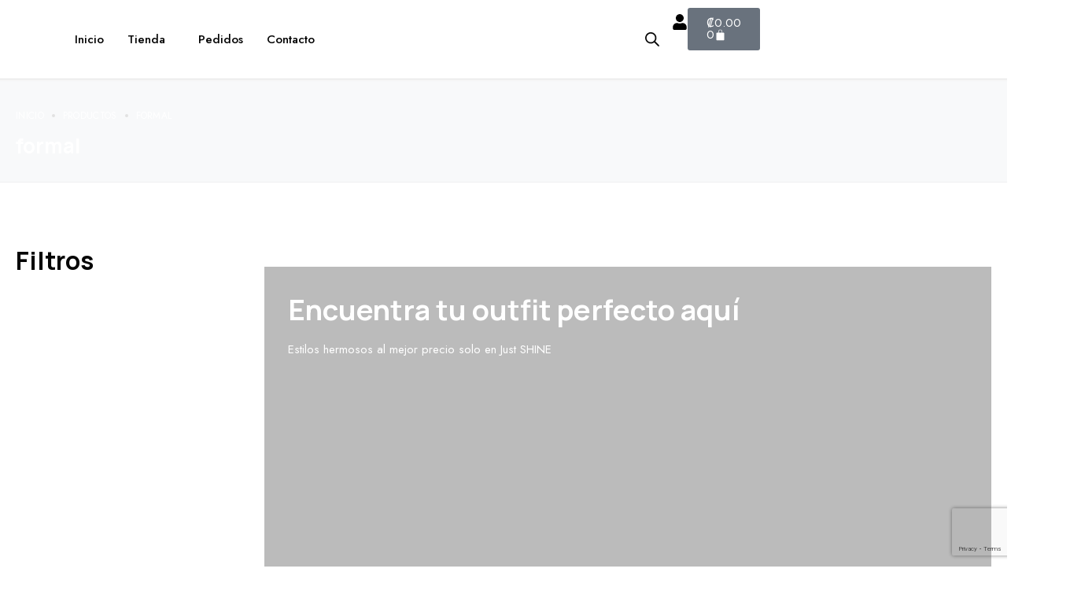

--- FILE ---
content_type: text/html; charset=UTF-8
request_url: https://justshinecr.com/product-tag/formal/
body_size: 66683
content:
<!DOCTYPE html>
<html lang="es">

<head>

    <!-- Meta UTF8 charset -->
    <meta charset="UTF-8">
    <meta name="viewport" content="initial-scale=1.0" />
    <meta name="viewport" content="width=device-width, height=device-height, minimal-ui" />
    <title>formal &#8211; Just Shine</title>
<meta name='robots' content='max-image-preview:large' />
<link rel='dns-prefetch' href='//capi-automation.s3.us-east-2.amazonaws.com' />
<link rel='dns-prefetch' href='//fonts.googleapis.com' />
<link rel="alternate" type="application/rss+xml" title="Just Shine &raquo; Feed" href="https://justshinecr.com/feed/" />
<link rel="alternate" type="application/rss+xml" title="Just Shine &raquo; Feed de los comentarios" href="https://justshinecr.com/comments/feed/" />
<link rel="alternate" type="application/rss+xml" title="Just Shine &raquo; formal Etiqueta Feed" href="https://justshinecr.com/product-tag/formal/feed/" />
<style id='wp-img-auto-sizes-contain-inline-css' type='text/css'>
img:is([sizes=auto i],[sizes^="auto," i]){contain-intrinsic-size:3000px 1500px}
/*# sourceURL=wp-img-auto-sizes-contain-inline-css */
</style>

<link rel='stylesheet' id='woobt-blocks-css' href='https://justshinecr.com/wp-content/plugins/woo-bought-together/assets/css/blocks.css?ver=7.7.4' type='text/css' media='all' />
<style id='wp-emoji-styles-inline-css' type='text/css'>

	img.wp-smiley, img.emoji {
		display: inline !important;
		border: none !important;
		box-shadow: none !important;
		height: 1em !important;
		width: 1em !important;
		margin: 0 0.07em !important;
		vertical-align: -0.1em !important;
		background: none !important;
		padding: 0 !important;
	}
/*# sourceURL=wp-emoji-styles-inline-css */
</style>
<link rel='stylesheet' id='wp-block-library-css' href='https://justshinecr.com/wp-includes/css/dist/block-library/style.min.css?ver=6.9' type='text/css' media='all' />
<style id='classic-theme-styles-inline-css' type='text/css'>
/*! This file is auto-generated */
.wp-block-button__link{color:#fff;background-color:#32373c;border-radius:9999px;box-shadow:none;text-decoration:none;padding:calc(.667em + 2px) calc(1.333em + 2px);font-size:1.125em}.wp-block-file__button{background:#32373c;color:#fff;text-decoration:none}
/*# sourceURL=/wp-includes/css/classic-themes.min.css */
</style>
<style id='safe-svg-svg-icon-style-inline-css' type='text/css'>
.safe-svg-cover{text-align:center}.safe-svg-cover .safe-svg-inside{display:inline-block;max-width:100%}.safe-svg-cover svg{fill:currentColor;height:100%;max-height:100%;max-width:100%;width:100%}

/*# sourceURL=https://justshinecr.com/wp-content/plugins/safe-svg/dist/safe-svg-block-frontend.css */
</style>
<link rel='stylesheet' id='ion.range-slider-css' href='https://justshinecr.com/wp-content/plugins/yith-woocommerce-ajax-product-filter-premium/assets/css/ion.range-slider.css?ver=2.3.1' type='text/css' media='all' />
<link rel='stylesheet' id='yith-wcan-shortcodes-css' href='https://justshinecr.com/wp-content/plugins/yith-woocommerce-ajax-product-filter-premium/assets/css/shortcodes.css?ver=5.9.0' type='text/css' media='all' />
<style id='yith-wcan-shortcodes-inline-css' type='text/css'>
:root{
	--yith-wcan-filters_colors_titles: #434343;
	--yith-wcan-filters_colors_background: #FFFFFF;
	--yith-wcan-filters_colors_accent: #A7144C;
	--yith-wcan-filters_colors_accent_r: 167;
	--yith-wcan-filters_colors_accent_g: 20;
	--yith-wcan-filters_colors_accent_b: 76;
	--yith-wcan-color_swatches_border_radius: 100%;
	--yith-wcan-color_swatches_size: 30px;
	--yith-wcan-labels_style_background: #FFFFFF;
	--yith-wcan-labels_style_background_hover: #A7144C;
	--yith-wcan-labels_style_background_active: #A7144C;
	--yith-wcan-labels_style_text: #434343;
	--yith-wcan-labels_style_text_hover: #FFFFFF;
	--yith-wcan-labels_style_text_active: #FFFFFF;
	--yith-wcan-anchors_style_text: #434343;
	--yith-wcan-anchors_style_text_hover: #A7144C;
	--yith-wcan-anchors_style_text_active: #A7144C;
}
/*# sourceURL=yith-wcan-shortcodes-inline-css */
</style>
<link rel='stylesheet' id='jet-engine-frontend-css' href='https://justshinecr.com/wp-content/plugins/jet-engine/assets/css/frontend.css?ver=3.8.0' type='text/css' media='all' />
<link rel='stylesheet' id='cr-frontend-css-css' href='https://justshinecr.com/wp-content/plugins/customer-reviews-woocommerce/css/frontend.css?ver=5.97.0' type='text/css' media='all' />
<link rel='stylesheet' id='cr-badges-css-css' href='https://justshinecr.com/wp-content/plugins/customer-reviews-woocommerce/css/badges.css?ver=5.97.0' type='text/css' media='all' />
<style id='global-styles-inline-css' type='text/css'>
:root{--wp--preset--aspect-ratio--square: 1;--wp--preset--aspect-ratio--4-3: 4/3;--wp--preset--aspect-ratio--3-4: 3/4;--wp--preset--aspect-ratio--3-2: 3/2;--wp--preset--aspect-ratio--2-3: 2/3;--wp--preset--aspect-ratio--16-9: 16/9;--wp--preset--aspect-ratio--9-16: 9/16;--wp--preset--color--black: #000000;--wp--preset--color--cyan-bluish-gray: #abb8c3;--wp--preset--color--white: #ffffff;--wp--preset--color--pale-pink: #f78da7;--wp--preset--color--vivid-red: #cf2e2e;--wp--preset--color--luminous-vivid-orange: #ff6900;--wp--preset--color--luminous-vivid-amber: #fcb900;--wp--preset--color--light-green-cyan: #7bdcb5;--wp--preset--color--vivid-green-cyan: #00d084;--wp--preset--color--pale-cyan-blue: #8ed1fc;--wp--preset--color--vivid-cyan-blue: #0693e3;--wp--preset--color--vivid-purple: #9b51e0;--wp--preset--gradient--vivid-cyan-blue-to-vivid-purple: linear-gradient(135deg,rgb(6,147,227) 0%,rgb(155,81,224) 100%);--wp--preset--gradient--light-green-cyan-to-vivid-green-cyan: linear-gradient(135deg,rgb(122,220,180) 0%,rgb(0,208,130) 100%);--wp--preset--gradient--luminous-vivid-amber-to-luminous-vivid-orange: linear-gradient(135deg,rgb(252,185,0) 0%,rgb(255,105,0) 100%);--wp--preset--gradient--luminous-vivid-orange-to-vivid-red: linear-gradient(135deg,rgb(255,105,0) 0%,rgb(207,46,46) 100%);--wp--preset--gradient--very-light-gray-to-cyan-bluish-gray: linear-gradient(135deg,rgb(238,238,238) 0%,rgb(169,184,195) 100%);--wp--preset--gradient--cool-to-warm-spectrum: linear-gradient(135deg,rgb(74,234,220) 0%,rgb(151,120,209) 20%,rgb(207,42,186) 40%,rgb(238,44,130) 60%,rgb(251,105,98) 80%,rgb(254,248,76) 100%);--wp--preset--gradient--blush-light-purple: linear-gradient(135deg,rgb(255,206,236) 0%,rgb(152,150,240) 100%);--wp--preset--gradient--blush-bordeaux: linear-gradient(135deg,rgb(254,205,165) 0%,rgb(254,45,45) 50%,rgb(107,0,62) 100%);--wp--preset--gradient--luminous-dusk: linear-gradient(135deg,rgb(255,203,112) 0%,rgb(199,81,192) 50%,rgb(65,88,208) 100%);--wp--preset--gradient--pale-ocean: linear-gradient(135deg,rgb(255,245,203) 0%,rgb(182,227,212) 50%,rgb(51,167,181) 100%);--wp--preset--gradient--electric-grass: linear-gradient(135deg,rgb(202,248,128) 0%,rgb(113,206,126) 100%);--wp--preset--gradient--midnight: linear-gradient(135deg,rgb(2,3,129) 0%,rgb(40,116,252) 100%);--wp--preset--font-size--small: 13px;--wp--preset--font-size--medium: 20px;--wp--preset--font-size--large: 36px;--wp--preset--font-size--x-large: 42px;--wp--preset--spacing--20: 0.44rem;--wp--preset--spacing--30: 0.67rem;--wp--preset--spacing--40: 1rem;--wp--preset--spacing--50: 1.5rem;--wp--preset--spacing--60: 2.25rem;--wp--preset--spacing--70: 3.38rem;--wp--preset--spacing--80: 5.06rem;--wp--preset--shadow--natural: 6px 6px 9px rgba(0, 0, 0, 0.2);--wp--preset--shadow--deep: 12px 12px 50px rgba(0, 0, 0, 0.4);--wp--preset--shadow--sharp: 6px 6px 0px rgba(0, 0, 0, 0.2);--wp--preset--shadow--outlined: 6px 6px 0px -3px rgb(255, 255, 255), 6px 6px rgb(0, 0, 0);--wp--preset--shadow--crisp: 6px 6px 0px rgb(0, 0, 0);}:where(.is-layout-flex){gap: 0.5em;}:where(.is-layout-grid){gap: 0.5em;}body .is-layout-flex{display: flex;}.is-layout-flex{flex-wrap: wrap;align-items: center;}.is-layout-flex > :is(*, div){margin: 0;}body .is-layout-grid{display: grid;}.is-layout-grid > :is(*, div){margin: 0;}:where(.wp-block-columns.is-layout-flex){gap: 2em;}:where(.wp-block-columns.is-layout-grid){gap: 2em;}:where(.wp-block-post-template.is-layout-flex){gap: 1.25em;}:where(.wp-block-post-template.is-layout-grid){gap: 1.25em;}.has-black-color{color: var(--wp--preset--color--black) !important;}.has-cyan-bluish-gray-color{color: var(--wp--preset--color--cyan-bluish-gray) !important;}.has-white-color{color: var(--wp--preset--color--white) !important;}.has-pale-pink-color{color: var(--wp--preset--color--pale-pink) !important;}.has-vivid-red-color{color: var(--wp--preset--color--vivid-red) !important;}.has-luminous-vivid-orange-color{color: var(--wp--preset--color--luminous-vivid-orange) !important;}.has-luminous-vivid-amber-color{color: var(--wp--preset--color--luminous-vivid-amber) !important;}.has-light-green-cyan-color{color: var(--wp--preset--color--light-green-cyan) !important;}.has-vivid-green-cyan-color{color: var(--wp--preset--color--vivid-green-cyan) !important;}.has-pale-cyan-blue-color{color: var(--wp--preset--color--pale-cyan-blue) !important;}.has-vivid-cyan-blue-color{color: var(--wp--preset--color--vivid-cyan-blue) !important;}.has-vivid-purple-color{color: var(--wp--preset--color--vivid-purple) !important;}.has-black-background-color{background-color: var(--wp--preset--color--black) !important;}.has-cyan-bluish-gray-background-color{background-color: var(--wp--preset--color--cyan-bluish-gray) !important;}.has-white-background-color{background-color: var(--wp--preset--color--white) !important;}.has-pale-pink-background-color{background-color: var(--wp--preset--color--pale-pink) !important;}.has-vivid-red-background-color{background-color: var(--wp--preset--color--vivid-red) !important;}.has-luminous-vivid-orange-background-color{background-color: var(--wp--preset--color--luminous-vivid-orange) !important;}.has-luminous-vivid-amber-background-color{background-color: var(--wp--preset--color--luminous-vivid-amber) !important;}.has-light-green-cyan-background-color{background-color: var(--wp--preset--color--light-green-cyan) !important;}.has-vivid-green-cyan-background-color{background-color: var(--wp--preset--color--vivid-green-cyan) !important;}.has-pale-cyan-blue-background-color{background-color: var(--wp--preset--color--pale-cyan-blue) !important;}.has-vivid-cyan-blue-background-color{background-color: var(--wp--preset--color--vivid-cyan-blue) !important;}.has-vivid-purple-background-color{background-color: var(--wp--preset--color--vivid-purple) !important;}.has-black-border-color{border-color: var(--wp--preset--color--black) !important;}.has-cyan-bluish-gray-border-color{border-color: var(--wp--preset--color--cyan-bluish-gray) !important;}.has-white-border-color{border-color: var(--wp--preset--color--white) !important;}.has-pale-pink-border-color{border-color: var(--wp--preset--color--pale-pink) !important;}.has-vivid-red-border-color{border-color: var(--wp--preset--color--vivid-red) !important;}.has-luminous-vivid-orange-border-color{border-color: var(--wp--preset--color--luminous-vivid-orange) !important;}.has-luminous-vivid-amber-border-color{border-color: var(--wp--preset--color--luminous-vivid-amber) !important;}.has-light-green-cyan-border-color{border-color: var(--wp--preset--color--light-green-cyan) !important;}.has-vivid-green-cyan-border-color{border-color: var(--wp--preset--color--vivid-green-cyan) !important;}.has-pale-cyan-blue-border-color{border-color: var(--wp--preset--color--pale-cyan-blue) !important;}.has-vivid-cyan-blue-border-color{border-color: var(--wp--preset--color--vivid-cyan-blue) !important;}.has-vivid-purple-border-color{border-color: var(--wp--preset--color--vivid-purple) !important;}.has-vivid-cyan-blue-to-vivid-purple-gradient-background{background: var(--wp--preset--gradient--vivid-cyan-blue-to-vivid-purple) !important;}.has-light-green-cyan-to-vivid-green-cyan-gradient-background{background: var(--wp--preset--gradient--light-green-cyan-to-vivid-green-cyan) !important;}.has-luminous-vivid-amber-to-luminous-vivid-orange-gradient-background{background: var(--wp--preset--gradient--luminous-vivid-amber-to-luminous-vivid-orange) !important;}.has-luminous-vivid-orange-to-vivid-red-gradient-background{background: var(--wp--preset--gradient--luminous-vivid-orange-to-vivid-red) !important;}.has-very-light-gray-to-cyan-bluish-gray-gradient-background{background: var(--wp--preset--gradient--very-light-gray-to-cyan-bluish-gray) !important;}.has-cool-to-warm-spectrum-gradient-background{background: var(--wp--preset--gradient--cool-to-warm-spectrum) !important;}.has-blush-light-purple-gradient-background{background: var(--wp--preset--gradient--blush-light-purple) !important;}.has-blush-bordeaux-gradient-background{background: var(--wp--preset--gradient--blush-bordeaux) !important;}.has-luminous-dusk-gradient-background{background: var(--wp--preset--gradient--luminous-dusk) !important;}.has-pale-ocean-gradient-background{background: var(--wp--preset--gradient--pale-ocean) !important;}.has-electric-grass-gradient-background{background: var(--wp--preset--gradient--electric-grass) !important;}.has-midnight-gradient-background{background: var(--wp--preset--gradient--midnight) !important;}.has-small-font-size{font-size: var(--wp--preset--font-size--small) !important;}.has-medium-font-size{font-size: var(--wp--preset--font-size--medium) !important;}.has-large-font-size{font-size: var(--wp--preset--font-size--large) !important;}.has-x-large-font-size{font-size: var(--wp--preset--font-size--x-large) !important;}
:where(.wp-block-post-template.is-layout-flex){gap: 1.25em;}:where(.wp-block-post-template.is-layout-grid){gap: 1.25em;}
:where(.wp-block-term-template.is-layout-flex){gap: 1.25em;}:where(.wp-block-term-template.is-layout-grid){gap: 1.25em;}
:where(.wp-block-columns.is-layout-flex){gap: 2em;}:where(.wp-block-columns.is-layout-grid){gap: 2em;}
:root :where(.wp-block-pullquote){font-size: 1.5em;line-height: 1.6;}
/*# sourceURL=global-styles-inline-css */
</style>
<link rel='stylesheet' id='contact-form-7-css' href='https://justshinecr.com/wp-content/plugins/contact-form-7/includes/css/styles.css?ver=6.1.4' type='text/css' media='all' />
<style id='woocommerce-inline-inline-css' type='text/css'>
.woocommerce form .form-row .required { visibility: visible; }
/*# sourceURL=woocommerce-inline-inline-css */
</style>
<link rel='stylesheet' id='goldsmith-swatches-css' href='https://justshinecr.com/wp-content/plugins/goldsmith-elementor-addons/assets/front/js/swatches/swatches.css?ver=6.9' type='text/css' media='all' />
<link rel='stylesheet' id='woo-variation-swatches-css' href='https://justshinecr.com/wp-content/plugins/woo-variation-swatches/assets/css/frontend.min.css?ver=1765220003' type='text/css' media='all' />
<style id='woo-variation-swatches-inline-css' type='text/css'>
:root {
--wvs-tick:url("data:image/svg+xml;utf8,%3Csvg filter='drop-shadow(0px 0px 2px rgb(0 0 0 / .8))' xmlns='http://www.w3.org/2000/svg'  viewBox='0 0 30 30'%3E%3Cpath fill='none' stroke='%23ffffff' stroke-linecap='round' stroke-linejoin='round' stroke-width='4' d='M4 16L11 23 27 7'/%3E%3C/svg%3E");

--wvs-cross:url("data:image/svg+xml;utf8,%3Csvg filter='drop-shadow(0px 0px 5px rgb(255 255 255 / .6))' xmlns='http://www.w3.org/2000/svg' width='72px' height='72px' viewBox='0 0 24 24'%3E%3Cpath fill='none' stroke='%23ff0000' stroke-linecap='round' stroke-width='0.6' d='M5 5L19 19M19 5L5 19'/%3E%3C/svg%3E");
--wvs-single-product-item-width:30px;
--wvs-single-product-item-height:30px;
--wvs-single-product-item-font-size:16px}
/*# sourceURL=woo-variation-swatches-inline-css */
</style>
<link rel='stylesheet' id='slick-css' href='https://justshinecr.com/wp-content/plugins/woo-bought-together/assets/slick/slick.css?ver=6.9' type='text/css' media='all' />
<link rel='stylesheet' id='woobt-frontend-css' href='https://justshinecr.com/wp-content/plugins/woo-bought-together/assets/css/frontend.css?ver=7.7.4' type='text/css' media='all' />
<link rel='stylesheet' id='hint-css' href='https://justshinecr.com/wp-content/plugins/woo-smart-compare/assets/libs/hint/hint.min.css?ver=6.9' type='text/css' media='all' />
<link rel='stylesheet' id='perfect-scrollbar-css' href='https://justshinecr.com/wp-content/plugins/woo-smart-compare/assets/libs/perfect-scrollbar/css/perfect-scrollbar.min.css?ver=6.9' type='text/css' media='all' />
<link rel='stylesheet' id='perfect-scrollbar-wpc-css' href='https://justshinecr.com/wp-content/plugins/woo-smart-compare/assets/libs/perfect-scrollbar/css/custom-theme.css?ver=6.9' type='text/css' media='all' />
<link rel='stylesheet' id='woosc-frontend-css' href='https://justshinecr.com/wp-content/plugins/woo-smart-compare/assets/css/frontend.css?ver=6.5.3' type='text/css' media='all' />
<link rel='stylesheet' id='dgwt-wcas-style-css' href='https://justshinecr.com/wp-content/plugins/ajax-search-for-woocommerce/assets/css/style.min.css?ver=1.32.0' type='text/css' media='all' />
<link rel='stylesheet' id='goldsmith-child-style-css' href='https://justshinecr.com/wp-content/themes/goldsmith-child/style.css?ver=1.0.3' type='text/css' media='all' />
<style id='goldsmith-custom-style-inline-css' type='text/css'>
.header-spacer,
        .goldsmith-header-top-menu-area>ul>li.menu-item {
            height: 80px;
        }.goldsmith-header-top-right .goldsmith-header-default-inner>div:not(:first-child) {
            margin-left: 15px;
        }.goldsmith-header-top-left .goldsmith-header-default-inner>div:not(:last-child) {
            margin-right: 15px;
        }.goldsmith-header-default .top-action-btn {
            margin-left: 15px;
        }.goldsmith-header-mobile {
            max-width: 530px;
        }.goldsmith-header-mobile-sidebar {
            min-width: 80px;
        }.goldsmith-header-mobile-sidebar-logo .nt-logo img {
            max-width: 80px;
        }:root {--goldsmith-base: transparent;--goldsmith-base-rgb: 0, 10, 0;--goldsmith-primary: transparent;--goldsmith-primary-rgb: 0, 10, 0;--goldsmith-black: transparent;--goldsmith-black-rgb: 0, 10, 0;--goldsmith-black2: transparent;--goldsmith-black2-rgb: 0, 10, 0;}body .goldsmith-woocommerce-pagination ul {justify-content: center;}
/*# sourceURL=goldsmith-custom-style-inline-css */
</style>
<link rel='stylesheet' id='ekit-widget-styles-css' href='https://justshinecr.com/wp-content/plugins/elementskit-lite/widgets/init/assets/css/widget-styles.css?ver=3.7.7' type='text/css' media='all' />
<link rel='stylesheet' id='ekit-widget-styles-pro-css' href='https://justshinecr.com/wp-content/plugins/elementskit/widgets/init/assets/css/widget-styles-pro.css?ver=4.1.2' type='text/css' media='all' />
<link rel='stylesheet' id='ekit-responsive-css' href='https://justshinecr.com/wp-content/plugins/elementskit-lite/widgets/init/assets/css/responsive.css?ver=3.7.7' type='text/css' media='all' />
<link rel='stylesheet' id='elementor-frontend-css' href='https://justshinecr.com/wp-content/uploads/elementor/css/custom-frontend.min.css?ver=1768987165' type='text/css' media='all' />
<link rel='stylesheet' id='widget-icon-list-css' href='https://justshinecr.com/wp-content/uploads/elementor/css/custom-widget-icon-list.min.css?ver=1768987165' type='text/css' media='all' />
<link rel='stylesheet' id='sib-front-css-css' href='https://justshinecr.com/wp-content/plugins/mailin/css/mailin-front.css?ver=6.9' type='text/css' media='all' />
<link rel='stylesheet' id='tilopay-payment-front-css' href='https://justshinecr.com/wp-content/plugins/tilopay/assets/css/tilopay-config-payment-front.css?ver=251207-41849' type='text/css' media='all' />
<link rel='stylesheet' id='goldsmith-fonts-css' href='//fonts.googleapis.com/css?family=Jost%3A300%2C400%2C500%2C600%2C700%7CManrope%3A400%2C500%2C600%2C700%2C800&#038;subset=latin%2Clatin-ext&#038;display=swap' type='text/css' media='all' />
<link rel='stylesheet' id='bootstrap-grid-css' href='https://justshinecr.com/wp-content/themes/goldsmith/css/bootstrap-light.min.css?ver=1.0' type='text/css' media='all' />
<link rel='stylesheet' id='goldsmith-default-css' href='https://justshinecr.com/wp-content/themes/goldsmith/css/default.css?ver=1.0' type='text/css' media='all' />
<link rel='stylesheet' id='goldsmith-framework-style-css' href='https://justshinecr.com/wp-content/themes/goldsmith/css/framework-style.css?ver=1.0' type='text/css' media='all' />
<link rel='stylesheet' id='goldsmith-magnific-css' href='https://justshinecr.com/wp-content/themes/goldsmith/css/style-magnific.css?ver=1.0' type='text/css' media='all' />
<link rel='stylesheet' id='goldsmith-nice-select-css' href='https://justshinecr.com/wp-content/themes/goldsmith/css/style-nice-select.css?ver=1.0' type='text/css' media='all' />
<link rel='stylesheet' id='goldsmith-swiper-css' href='https://justshinecr.com/wp-content/themes/goldsmith/css/style-swiper.css?ver=1.0' type='text/css' media='all' />
<link rel='stylesheet' id='goldsmith-side-panel-cart-css' href='https://justshinecr.com/wp-content/themes/goldsmith/css/style-side-panel-cart.css?ver=1.0' type='text/css' media='all' />
<link rel='stylesheet' id='goldsmith-side-panel-account-css' href='https://justshinecr.com/wp-content/themes/goldsmith/css/style-side-panel-account.css?ver=1.0' type='text/css' media='all' />
<link rel='stylesheet' id='goldsmith-side-panel-css' href='https://justshinecr.com/wp-content/themes/goldsmith/css/style-side-panel.css?ver=1.0' type='text/css' media='all' />
<link rel='stylesheet' id='goldsmith-style-css' href='https://justshinecr.com/wp-content/themes/goldsmith/css/style.css?ver=1.0' type='text/css' media='all' />
<link rel='stylesheet' id='goldsmith-main-style-css' href='https://justshinecr.com/wp-content/themes/goldsmith/css/style-main.css?ver=1.0' type='text/css' media='all' />
<link rel='stylesheet' id='goldsmith-wc-popup-notices-css' href='https://justshinecr.com/wp-content/themes/goldsmith/css/woocommerce-popup-notices.css?ver=1.0' type='text/css' media='all' />
<link rel='stylesheet' id='goldsmith-wc-quick-shop-css' href='https://justshinecr.com/wp-content/themes/goldsmith/css/woocommerce-quick-shop.css?ver=1.0' type='text/css' media='all' />
<link rel='stylesheet' id='goldsmith-wc-quick-view-css' href='https://justshinecr.com/wp-content/themes/goldsmith/css/woocommerce-quick-view.css?ver=1.0' type='text/css' media='all' />
<link rel='stylesheet' id='goldsmith-wc-ajax-search-css' href='https://justshinecr.com/wp-content/themes/goldsmith/css/woocommerce-ajax-search.css?ver=1.0' type='text/css' media='all' />
<link rel='stylesheet' id='goldsmith-wc-free-shipping-progressbar-css' href='https://justshinecr.com/wp-content/themes/goldsmith/css/woocommerce-free-shipping-progressbar.css?ver=1.0' type='text/css' media='all' />
<link rel='stylesheet' id='goldsmith-wc-quantity-css' href='https://justshinecr.com/wp-content/themes/goldsmith/css/woocommerce-quantity.css?ver=1.0' type='text/css' media='all' />
<link rel='stylesheet' id='goldsmith-wc-stars-css' href='https://justshinecr.com/wp-content/themes/goldsmith/css/woocommerce-stars.css?ver=1.0' type='text/css' media='all' />
<link rel='stylesheet' id='goldsmith-wc-sidebar-css' href='https://justshinecr.com/wp-content/themes/goldsmith/css/woocommerce-sidebar.css?ver=1.0' type='text/css' media='all' />
<link rel='stylesheet' id='goldsmith-wc-pagination-css' href='https://justshinecr.com/wp-content/themes/goldsmith/css/woocommerce-pagination.css?ver=1.0' type='text/css' media='all' />
<link rel='stylesheet' id='goldsmith-wc-page-hero-css' href='https://justshinecr.com/wp-content/themes/goldsmith/css/woocommerce-page-hero.css?ver=1.0' type='text/css' media='all' />
<link rel='stylesheet' id='goldsmith-wc-masonry-layout-css' href='https://justshinecr.com/wp-content/themes/goldsmith/css/woocommerce-masonry-layout.css?ver=1.0' type='text/css' media='all' />
<link rel='stylesheet' id='goldsmith-wc-filter-top-css' href='https://justshinecr.com/wp-content/themes/goldsmith/css/woocommerce-filter-top.css?ver=1.0' type='text/css' media='all' />
<link rel='stylesheet' id='goldsmith-wc-css' href='https://justshinecr.com/wp-content/themes/goldsmith/woocommerce/assets/css/woocommerce-general.css?ver=1.0' type='text/css' media='all' />
<link rel='stylesheet' id='goldsmith-wc-product-page-css' href='https://justshinecr.com/wp-content/themes/goldsmith/css/woocommerce-product-page.css?ver=1.0' type='text/css' media='all' />
<script type="text/template" id="tmpl-variation-template">
	<div class="woocommerce-variation-description">{{{ data.variation.variation_description }}}</div>
	<div class="woocommerce-variation-price">{{{ data.variation.price_html }}}</div>
	<div class="woocommerce-variation-availability">{{{ data.variation.availability_html }}}</div>
</script>
<script type="text/template" id="tmpl-unavailable-variation-template">
	<p role="alert">Lo siento, este producto no está disponible. Por favor, elige otra combinación.</p>
</script>
<script type="text/javascript" src="https://justshinecr.com/wp-includes/js/jquery/jquery.min.js?ver=3.7.1" id="jquery-core-js"></script>
<script type="text/javascript" src="https://justshinecr.com/wp-includes/js/jquery/jquery-migrate.min.js?ver=3.4.1" id="jquery-migrate-js"></script>
<script type="text/javascript" src="https://justshinecr.com/wp-content/plugins/woocommerce/assets/js/jquery-blockui/jquery.blockUI.min.js?ver=2.7.0-wc.10.4.3" id="wc-jquery-blockui-js" data-wp-strategy="defer"></script>
<script type="text/javascript" id="wc-add-to-cart-js-extra">
/* <![CDATA[ */
var wc_add_to_cart_params = {"ajax_url":"/wp-admin/admin-ajax.php","wc_ajax_url":"/?wc-ajax=%%endpoint%%","i18n_view_cart":"Ver carrito","cart_url":"https://justshinecr.com/carrito/","is_cart":"","cart_redirect_after_add":"no"};
//# sourceURL=wc-add-to-cart-js-extra
/* ]]> */
</script>
<script type="text/javascript" src="https://justshinecr.com/wp-content/plugins/woocommerce/assets/js/frontend/add-to-cart.min.js?ver=10.4.3" id="wc-add-to-cart-js" defer="defer" data-wp-strategy="defer"></script>
<script type="text/javascript" src="https://justshinecr.com/wp-content/plugins/woocommerce/assets/js/js-cookie/js.cookie.min.js?ver=2.1.4-wc.10.4.3" id="wc-js-cookie-js" defer="defer" data-wp-strategy="defer"></script>
<script type="text/javascript" id="woocommerce-js-extra">
/* <![CDATA[ */
var woocommerce_params = {"ajax_url":"/wp-admin/admin-ajax.php","wc_ajax_url":"/?wc-ajax=%%endpoint%%","i18n_password_show":"Mostrar contrase\u00f1a","i18n_password_hide":"Ocultar contrase\u00f1a"};
//# sourceURL=woocommerce-js-extra
/* ]]> */
</script>
<script type="text/javascript" src="https://justshinecr.com/wp-content/plugins/woocommerce/assets/js/frontend/woocommerce.min.js?ver=10.4.3" id="woocommerce-js" defer="defer" data-wp-strategy="defer"></script>
<script type="text/javascript" src="https://justshinecr.com/wp-includes/js/underscore.min.js?ver=1.13.7" id="underscore-js"></script>
<script type="text/javascript" id="wp-util-js-extra">
/* <![CDATA[ */
var _wpUtilSettings = {"ajax":{"url":"/wp-admin/admin-ajax.php"}};
//# sourceURL=wp-util-js-extra
/* ]]> */
</script>
<script type="text/javascript" src="https://justshinecr.com/wp-includes/js/wp-util.min.js?ver=6.9" id="wp-util-js"></script>
<script type="text/javascript" id="wc-add-to-cart-variation-js-extra">
/* <![CDATA[ */
var wc_add_to_cart_variation_params = {"wc_ajax_url":"/?wc-ajax=%%endpoint%%","i18n_no_matching_variations_text":"Lo siento, no hay productos que igualen tu selecci\u00f3n. Por favor, escoge una combinaci\u00f3n diferente.","i18n_make_a_selection_text":"Elige las opciones del producto antes de a\u00f1adir este producto a tu carrito.","i18n_unavailable_text":"Lo siento, este producto no est\u00e1 disponible. Por favor, elige otra combinaci\u00f3n.","i18n_reset_alert_text":"Se ha restablecido tu selecci\u00f3n. Por favor, elige alguna opci\u00f3n del producto antes de poder a\u00f1adir este producto a tu carrito."};
//# sourceURL=wc-add-to-cart-variation-js-extra
/* ]]> */
</script>
<script type="text/javascript" src="https://justshinecr.com/wp-content/plugins/woocommerce/assets/js/frontend/add-to-cart-variation.min.js?ver=10.4.3" id="wc-add-to-cart-variation-js" defer="defer" data-wp-strategy="defer"></script>
<script type="text/javascript" id="sib-front-js-js-extra">
/* <![CDATA[ */
var sibErrMsg = {"invalidMail":"Please fill out valid email address","requiredField":"Please fill out required fields","invalidDateFormat":"Please fill out valid date format","invalidSMSFormat":"Please fill out valid phone number"};
var ajax_sib_front_object = {"ajax_url":"https://justshinecr.com/wp-admin/admin-ajax.php","ajax_nonce":"ec10bae1c9","flag_url":"https://justshinecr.com/wp-content/plugins/mailin/img/flags/"};
//# sourceURL=sib-front-js-js-extra
/* ]]> */
</script>
<script type="text/javascript" src="https://justshinecr.com/wp-content/plugins/mailin/js/mailin-front.js?ver=1765081123" id="sib-front-js-js"></script>
<link rel="https://api.w.org/" href="https://justshinecr.com/wp-json/" /><link rel="alternate" title="JSON" type="application/json" href="https://justshinecr.com/wp-json/wp/v2/product_tag/95" /><link rel="EditURI" type="application/rsd+xml" title="RSD" href="https://justshinecr.com/xmlrpc.php?rsd" />
<meta name="generator" content="WordPress 6.9" />
<meta name="generator" content="WooCommerce 10.4.3" />
<meta name="generator" content="Redux 4.5.9" />		<style>
			.dgwt-wcas-ico-magnifier,.dgwt-wcas-ico-magnifier-handler{max-width:20px}.dgwt-wcas-search-wrapp .dgwt-wcas-sf-wrapp input[type=search].dgwt-wcas-search-input,.dgwt-wcas-search-wrapp .dgwt-wcas-sf-wrapp input[type=search].dgwt-wcas-search-input:hover,.dgwt-wcas-search-wrapp .dgwt-wcas-sf-wrapp input[type=search].dgwt-wcas-search-input:focus{background-color:#eee;color:#0a0a0a;border-color:#eee}.dgwt-wcas-sf-wrapp input[type=search].dgwt-wcas-search-input::placeholder{color:#0a0a0a;opacity:.3}.dgwt-wcas-sf-wrapp input[type=search].dgwt-wcas-search-input::-webkit-input-placeholder{color:#0a0a0a;opacity:.3}.dgwt-wcas-sf-wrapp input[type=search].dgwt-wcas-search-input:-moz-placeholder{color:#0a0a0a;opacity:.3}.dgwt-wcas-sf-wrapp input[type=search].dgwt-wcas-search-input::-moz-placeholder{color:#0a0a0a;opacity:.3}.dgwt-wcas-sf-wrapp input[type=search].dgwt-wcas-search-input:-ms-input-placeholder{color:#0a0a0a}.dgwt-wcas-no-submit.dgwt-wcas-search-wrapp .dgwt-wcas-ico-magnifier path,.dgwt-wcas-search-wrapp .dgwt-wcas-close path{fill:#0a0a0a}.dgwt-wcas-loader-circular-path{stroke:#0a0a0a}.dgwt-wcas-preloader{opacity:.6}		</style>
			<noscript><style>.woocommerce-product-gallery{ opacity: 1 !important; }</style></noscript>
	<meta name="generator" content="Elementor 3.34.2; features: e_font_icon_svg, additional_custom_breakpoints; settings: css_print_method-external, google_font-enabled, font_display-swap">
<script type="text/javascript">var elementskit_module_parallax_url = "https://justshinecr.com/wp-content/plugins/elementskit/modules/parallax/";</script><style type="text/css">.recentcomments a{display:inline !important;padding:0 !important;margin:0 !important;}</style><script type="text/javascript" src="https://cdn.by.wonderpush.com/sdk/1.1/wonderpush-loader.min.js" async></script>
<script type="text/javascript">
  window.WonderPush = window.WonderPush || [];
  window.WonderPush.push(['init', {"customDomain":"https:\/\/justshinecr.com\/wp-content\/plugins\/mailin\/","serviceWorkerUrl":"wonderpush-worker-loader.min.js?webKey=ec6e05bc63da974ce470803396d72058f909cc5c9d35d2b1a1de2d20858dae2d","frameUrl":"wonderpush.min.html","webKey":"ec6e05bc63da974ce470803396d72058f909cc5c9d35d2b1a1de2d20858dae2d"}]);
</script>			<script  type="text/javascript">
				!function(f,b,e,v,n,t,s){if(f.fbq)return;n=f.fbq=function(){n.callMethod?
					n.callMethod.apply(n,arguments):n.queue.push(arguments)};if(!f._fbq)f._fbq=n;
					n.push=n;n.loaded=!0;n.version='2.0';n.queue=[];t=b.createElement(e);t.async=!0;
					t.src=v;s=b.getElementsByTagName(e)[0];s.parentNode.insertBefore(t,s)}(window,
					document,'script','https://connect.facebook.net/en_US/fbevents.js');
			</script>
			<!-- WooCommerce Facebook Integration Begin -->
			<script  type="text/javascript">

				fbq('init', '303546345337803', {}, {
    "agent": "woocommerce_2-10.4.3-3.5.15"
});

				document.addEventListener( 'DOMContentLoaded', function() {
					// Insert placeholder for events injected when a product is added to the cart through AJAX.
					document.body.insertAdjacentHTML( 'beforeend', '<div class=\"wc-facebook-pixel-event-placeholder\"></div>' );
				}, false );

			</script>
			<!-- WooCommerce Facebook Integration End -->
						<style>
				.e-con.e-parent:nth-of-type(n+4):not(.e-lazyloaded):not(.e-no-lazyload),
				.e-con.e-parent:nth-of-type(n+4):not(.e-lazyloaded):not(.e-no-lazyload) * {
					background-image: none !important;
				}
				@media screen and (max-height: 1024px) {
					.e-con.e-parent:nth-of-type(n+3):not(.e-lazyloaded):not(.e-no-lazyload),
					.e-con.e-parent:nth-of-type(n+3):not(.e-lazyloaded):not(.e-no-lazyload) * {
						background-image: none !important;
					}
				}
				@media screen and (max-height: 640px) {
					.e-con.e-parent:nth-of-type(n+2):not(.e-lazyloaded):not(.e-no-lazyload),
					.e-con.e-parent:nth-of-type(n+2):not(.e-lazyloaded):not(.e-no-lazyload) * {
						background-image: none !important;
					}
				}
			</style>
			<style type="text/css" id="custom-background-css">
body.custom-background { background-color: #ffffff; }
</style>
	<link rel="icon" href="https://justshinecr.com/wp-content/uploads/2023/03/cropped-FaviconJustS-32x32.png" sizes="32x32" />
<link rel="icon" href="https://justshinecr.com/wp-content/uploads/2023/03/cropped-FaviconJustS-192x192.png" sizes="192x192" />
<link rel="apple-touch-icon" href="https://justshinecr.com/wp-content/uploads/2023/03/cropped-FaviconJustS-180x180.png" />
<meta name="msapplication-TileImage" content="https://justshinecr.com/wp-content/uploads/2023/03/cropped-FaviconJustS-270x270.png" />
		<style type="text/css" id="wp-custom-css">
			.goldsmith-widget-product-list-details {
display: flex;
margin-left: 15px;
flex-direction: column;
}

.nt-sidebar-inner-widget .goldsmith-widget-product-list-item a {
text-decoration: none;
position: relative;
display: flex;
}

.elementor-icon {
display: inline-flex !important;
}

.goldsmith-popup-search-panel .goldsmith-asform input.goldsmith-as, .goldsmith-popup-search-panel .goldsmith-asform input.goldsmith-as:hover, .goldsmith-popup-search-panel .goldsmith-asform input.goldsmith-as:focus {
	color: #000000;
}

.goldsmith-side-panel .cart-bottom-btn .goldsmith-btn, .goldsmith-side-panel .checkout-area .goldsmith-bg-black {
	color: #fff!important;
}

.depth_0 {
	top: 80px!important;
}

.dgwt-wcas-style-pirx.dgwt-wcas-search-wrapp.dgwt-wcas-search-focused input[type="search"].dgwt-wcas-search-input:hover, .dgwt-wcas-tpd-image {
	background-color: #eeeeee;
}

.cart-area .quantity {
	max-width: 300px;
}

.header-spacer {
	height: 0px;
}

.goldsmith-header-top-menu-area > ul > li.menu-item-mega-parent > ul.submenu.depth_0, .goldsmith-header-top-menu-area > ul > li.menu-item-mega-parent.menu-item-has-shortcode > .item-shortcode-wrapper {
	margin-left: -16vw;
}

.dgwt-wcas-st-title strong {
	color: #000000;
}

.dgwt-wcas-st strong {
	color: #000000;
}

.elementor-menu-cart__product-price {
	color: #000000!important;
}

.quantity {
	border: solid 1px #000000;
}

strong {
	color: #000000!important;
}

input:focus, textarea:focus {
	color: #000000;
	border: solid 1px #000000!important;
}

.goldsmith-slide-link2:hover {
	color: #000000;
}

.woocommerce-table th {
	color: #000000!important
}

/*.elementor-element-1c38ed3d {
	z-index: -1;
	position: relative;
}*/

.goldsmith-type-button {
	display: none;
}		</style>
		<style id="goldsmith-dynamic-css" title="dynamic-css" class="redux-options-output">.scroll-to-top{right:30px;bottom:30px;}.goldsmith-product-summary .goldsmith-summary-item .woocommerce-product-details__short-description p{letter-spacing:0px;}.goldsmith-visitors-product-message{letter-spacing:0px;}#nt-page-container .breadcrumb-bg{background-color:transparent;}</style>
</head>

<!-- BODY START -->
<body class="archive tax-product_tag term-formal term-95 custom-background wp-theme-goldsmith wp-child-theme-goldsmith-child theme-goldsmith woocommerce woocommerce-page woocommerce-no-js woo-variation-swatches wvs-behavior-blur wvs-theme-goldsmith-child wvs-show-label wvs-tooltip yith-wcan-pro Goldsmith Child Goldsmith Child-v1.0.3 nt-page-default  goldsmith-ajax-shop preloader-off has-sticky-header has-elementor-header-template has-elementor-footer-template nt-chrome nt-desktop elementor-default elementor-kit-9712">
        <div id="wrapper" class="page-wrapper">

        <div class="goldsmith-main-overlay"></div>
        <div class="goldsmith-elementor-header header-">		<div data-elementor-type="section" data-elementor-id="1053" class="elementor elementor-1053" data-elementor-post-type="elementor_library">
			<div class="gap- elementor-element elementor-element-e470168 e-con-full elementor-hidden-mobile_extra elementor-hidden-mobile e-flex e-con e-parent" data-id="e470168" data-element_type="container" data-settings="{&quot;background_background&quot;:&quot;classic&quot;,&quot;jet_parallax_layout_list&quot;:[],&quot;ekit_has_onepagescroll_dot&quot;:&quot;yes&quot;}">
		<div class="gap- elementor-element elementor-element-ba8c429 elementor-hidden-mobile e-con-full e-flex e-con e-parent" data-id="ba8c429" data-element_type="container" data-settings="{&quot;jet_parallax_layout_list&quot;:[],&quot;ekit_has_onepagescroll_dot&quot;:&quot;yes&quot;}">
				<div class="elementor-element elementor-element-05c14a5 elementor-hidden-widescreen elementor-hidden-desktop elementor-hidden-laptop elementor-hidden-tablet_extra elementor-hidden-tablet elementor-hidden-mobile_extra elementor-hidden-mobile elementor-widget elementor-widget-goldsmith-menu-dropdown" data-id="05c14a5" data-element_type="widget" data-settings="{&quot;ekit_we_effect_on&quot;:&quot;none&quot;}" data-widget_type="goldsmith-menu-dropdown.default">
				<div class="elementor-widget-container">
					<div class="goldsmith-header-top-menu-area widget-menu"><ul class="navigation"><li id="menu-item-2602" class="menu-item menu-item-type-custom menu-item-object-custom menu-item-home menu-item-2602"><a href="https://justshinecr.com/">Inicio</a></li>
<li id="menu-item-14921" class="menu-item menu-item-type-post_type menu-item-object-page menu-item-14921 menu-item-mega-parent menu-item-mega-column-4"><a href="https://justshinecr.com/shop/">Tienda</a></li>
<li id="menu-item-29994" class="menu-item menu-item-type-post_type menu-item-object-page menu-item-29994"><a href="https://justshinecr.com/pedidos/">Pedidos</a></li>
<li id="menu-item-2322" class="menu-item menu-item-type-post_type menu-item-object-page menu-item-2322"><a href="https://justshinecr.com/contacto/">Contacto</a></li>
</ul></div>				</div>
				</div>
				<div class="elementor-element elementor-element-253346b elementor-widget elementor-widget-ekit-nav-menu" data-id="253346b" data-element_type="widget" data-settings="{&quot;ekit_we_effect_on&quot;:&quot;none&quot;}" data-widget_type="ekit-nav-menu.default">
				<div class="elementor-widget-container">
							<nav class="ekit-wid-con ekit_menu_responsive_tablet" 
			data-hamburger-icon="" 
			data-hamburger-icon-type="icon" 
			data-responsive-breakpoint="1024">
			            <button class="elementskit-menu-hamburger elementskit-menu-toggler"  type="button" aria-label="hamburger-icon">
                                    <span class="elementskit-menu-hamburger-icon"></span><span class="elementskit-menu-hamburger-icon"></span><span class="elementskit-menu-hamburger-icon"></span>
                            </button>
            <div id="ekit-megamenu-menu-principal-es" class="elementskit-menu-container elementskit-menu-offcanvas-elements elementskit-navbar-nav-default ekit-nav-menu-one-page-no ekit-nav-dropdown-hover"><ul id="menu-menu-principal-es-1" class="elementskit-navbar-nav elementskit-menu-po-left submenu-click-on-icon"><li class="menu-item menu-item-type-custom menu-item-object-custom menu-item-home menu-item-2602 nav-item elementskit-mobile-builder-content" data-vertical-menu=750px><a href="https://justshinecr.com/" class="ekit-menu-nav-link">Inicio</a></li>
<li class="menu-item menu-item-type-post_type menu-item-object-page menu-item-14921 nav-item elementskit-dropdown-has top_position elementskit-dropdown-menu-full_width elementskit-megamenu-has elementskit-mobile-builder-content" data-vertical-menu=""><a href="https://justshinecr.com/shop/" class="ekit-menu-nav-link">Tienda<i class="icon icon-down-arrow1 elementskit-submenu-indicator"></i></a><div class="elementskit-megamenu-panel"><style>.elementor-14922 .elementor-element.elementor-element-3df0fefe:not(.elementor-motion-effects-element-type-background), .elementor-14922 .elementor-element.elementor-element-3df0fefe > .elementor-motion-effects-container > .elementor-motion-effects-layer{background-color:#FFFFFF;}.elementor-14922 .elementor-element.elementor-element-3df0fefe .elementor-background-overlay{width:100%;height:100%;}.elementor-14922 .elementor-element.elementor-element-3df0fefe{box-shadow:0px 10px 25px 0px rgba(0, 0, 0, 0.1);transition:background 0.3s, border 0.3s, border-radius 0.3s, box-shadow 0.3s;overflow:visible;}.elementor-14922 .elementor-element.elementor-element-3df0fefe > .elementor-background-overlay{transition:background 0.3s, border-radius 0.3s, opacity 0.3s;}.elementor-14922 .elementor-element.elementor-element-1487c6b4 .elementor-background-overlay{width:100%;height:100%;}.elementor-14922 .elementor-element.elementor-element-1487c6b4{margin-top:0px;margin-bottom:0px;overflow:visible;}.elementor-14922 .elementor-element.elementor-element-2bef9bff > .elementor-element-populated{padding:35px 0px 30px 30px;}.elementor-14922 .elementor-element.elementor-element-134cbb1c .ekit-heading__title-has-border::before{background-color:transparent;width:5px;height:100%;top:0px;background-image:linear-gradient(180deg, #B81A6E 0%, #B81A6E 100%);}.elementor-14922 .elementor-element.elementor-element-134cbb1c > .elementor-widget-container{padding:0px 0px 15px 0px;}.elementor-14922 .elementor-element.elementor-element-134cbb1c .elementskit-section-title-wraper .elementskit-section-title{color:#101010;margin:0px 0px 0px 0px;font-family:"Roboto", Sans-serif;font-size:17px;font-weight:bold;text-transform:uppercase;}.elementor-14922 .elementor-element.elementor-element-134cbb1c .elementskit-section-title-wraper .elementskit-section-title:hover{color:#B81A6E;}.elementor-14922 .elementor-element.elementor-element-134cbb1c .ekit-heading__title-has-border{padding-left:15px;}.elementor-14922 .elementor-element.elementor-element-134cbb1c .ekit-heading__title-has-border ~ *{padding-left:15px;}.elementor-14922 .elementor-element.elementor-element-134cbb1c .ekit-heading__subtitle-has-border{margin-left:15px;}.elementor-14922 .elementor-element.elementor-element-134cbb1c .elementskit-section-title-wraper .elementskit-section-title > span{color:#000000;}.elementor-14922 .elementor-element.elementor-element-134cbb1c .elementskit-section-title-wraper .elementskit-section-title:hover > span{color:#000000;}.elementor-14922 .elementor-element.elementor-element-4bf546b3 .ekit_page_list_content{flex-direction:row;}.elementor-14922 .elementor-element.elementor-element-4bf546b3 .elementor-icon-list-icon{display:flex;align-items:center;justify-content:center;width:14px;}.elementor-14922 .elementor-element.elementor-element-4bf546b3 .elementor-icon-list-icon i{font-size:14px;}.elementor-14922 .elementor-element.elementor-element-4bf546b3 .elementor-icon-list-icon svg{max-width:14px;}.elementor-14922 .elementor-element.elementor-element-4bf546b3 .elementor-icon-list-text{color:#777777;margin:0px 0px 15px 0px;}.elementor-14922 .elementor-element.elementor-element-4bf546b3 .elementor-icon-list-item:hover .elementor-icon-list-text{color:#B81A6E;}.elementor-14922 .elementor-element.elementor-element-4bf546b3 .elementor-icon-list-item{font-size:14px;line-height:1em;}.elementor-14922 .elementor-element.elementor-element-4bf546b3 .ekit_menu_label{align-self:center;}.elementor-14922 .elementor-element.elementor-element-42543380 > .elementor-element-populated{padding:35px 0px 30px 30px;}.elementor-14922 .elementor-element.elementor-element-4d44847f .ekit-heading__title-has-border::before{background-color:transparent;width:5px;height:100%;top:0px;background-image:linear-gradient(180deg, #B81A6E 0%, #B81A6E 100%);}.elementor-14922 .elementor-element.elementor-element-4d44847f > .elementor-widget-container{padding:0px 0px 15px 0px;}.elementor-14922 .elementor-element.elementor-element-4d44847f .elementskit-section-title-wraper .elementskit-section-title{color:#101010;margin:0px 0px 0px 0px;font-family:"Roboto", Sans-serif;font-size:17px;font-weight:bold;text-transform:uppercase;}.elementor-14922 .elementor-element.elementor-element-4d44847f .elementskit-section-title-wraper .elementskit-section-title:hover{color:#B81A6E;}.elementor-14922 .elementor-element.elementor-element-4d44847f .ekit-heading__title-has-border{padding-left:15px;}.elementor-14922 .elementor-element.elementor-element-4d44847f .ekit-heading__title-has-border ~ *{padding-left:15px;}.elementor-14922 .elementor-element.elementor-element-4d44847f .ekit-heading__subtitle-has-border{margin-left:15px;}.elementor-14922 .elementor-element.elementor-element-4d44847f .elementskit-section-title-wraper .elementskit-section-title > span{color:#000000;}.elementor-14922 .elementor-element.elementor-element-4d44847f .elementskit-section-title-wraper .elementskit-section-title:hover > span{color:#000000;}.elementor-14922 .elementor-element.elementor-element-738c4368 .ekit_page_list_content{flex-direction:row;}.elementor-14922 .elementor-element.elementor-element-738c4368 .elementor-icon-list-icon{display:flex;align-items:center;justify-content:center;width:14px;}.elementor-14922 .elementor-element.elementor-element-738c4368 .elementor-icon-list-icon i{font-size:14px;}.elementor-14922 .elementor-element.elementor-element-738c4368 .elementor-icon-list-icon svg{max-width:14px;}.elementor-14922 .elementor-element.elementor-element-738c4368 .elementor-icon-list-text{color:#777777;margin:0px 0px 15px 0px;}.elementor-14922 .elementor-element.elementor-element-738c4368 .elementor-icon-list-item:hover .elementor-icon-list-text{color:#B81A6E;}.elementor-14922 .elementor-element.elementor-element-738c4368 .elementor-icon-list-item{font-size:14px;line-height:1em;}.elementor-14922 .elementor-element.elementor-element-738c4368 .ekit_menu_label{align-self:center;}.elementor-14922 .elementor-element.elementor-element-6aeac578 > .elementor-element-populated{padding:35px 0px 30px 30px;}.elementor-14922 .elementor-element.elementor-element-6aeac578{z-index:2;}.elementor-14922 .elementor-element.elementor-element-4f77be1c .ekit-heading__title-has-border::before{background-color:transparent;width:5px;height:100%;top:0px;background-image:linear-gradient(180deg, #B81A6E 0%, #B81A6E 100%);}.elementor-14922 .elementor-element.elementor-element-4f77be1c > .elementor-widget-container{padding:0px 0px 15px 0px;}.elementor-14922 .elementor-element.elementor-element-4f77be1c .elementskit-section-title-wraper .elementskit-section-title{color:#101010;margin:0px 0px 0px 0px;font-family:"Roboto", Sans-serif;font-size:17px;font-weight:bold;text-transform:uppercase;}.elementor-14922 .elementor-element.elementor-element-4f77be1c .elementskit-section-title-wraper .elementskit-section-title:hover{color:#B81A6E;}.elementor-14922 .elementor-element.elementor-element-4f77be1c .ekit-heading__title-has-border{padding-left:15px;}.elementor-14922 .elementor-element.elementor-element-4f77be1c .ekit-heading__title-has-border ~ *{padding-left:15px;}.elementor-14922 .elementor-element.elementor-element-4f77be1c .ekit-heading__subtitle-has-border{margin-left:15px;}.elementor-14922 .elementor-element.elementor-element-4f77be1c .elementskit-section-title-wraper .elementskit-section-title > span{color:#000000;}.elementor-14922 .elementor-element.elementor-element-4f77be1c .elementskit-section-title-wraper .elementskit-section-title:hover > span{color:#000000;}.elementor-14922 .elementor-element.elementor-element-1faeed8e .ekit_page_list_content{flex-direction:row;}.elementor-14922 .elementor-element.elementor-element-1faeed8e .elementor-icon-list-icon{display:flex;align-items:center;justify-content:center;width:14px;}.elementor-14922 .elementor-element.elementor-element-1faeed8e .elementor-icon-list-icon i{font-size:14px;}.elementor-14922 .elementor-element.elementor-element-1faeed8e .elementor-icon-list-icon svg{max-width:14px;}.elementor-14922 .elementor-element.elementor-element-1faeed8e .elementor-icon-list-text{color:#777777;margin:0px 0px 15px 0px;}.elementor-14922 .elementor-element.elementor-element-1faeed8e .elementor-icon-list-item:hover .elementor-icon-list-text{color:#B81A6E;}.elementor-14922 .elementor-element.elementor-element-1faeed8e .elementor-icon-list-item{font-size:14px;line-height:1em;}.elementor-14922 .elementor-element.elementor-element-1faeed8e .ekit_menu_label{align-self:center;}.elementor-14922 .elementor-element.elementor-element-2e8ff35 > .elementor-element-populated{padding:35px 0px 30px 30px;}.elementor-14922 .elementor-element.elementor-element-2e8ff35{z-index:2;}.elementor-14922 .elementor-element.elementor-element-ce59903 .ekit-heading__title-has-border::before{background-color:transparent;width:5px;height:100%;top:0px;background-image:linear-gradient(180deg, #B81A6E 0%, #B81A6E 100%);}.elementor-14922 .elementor-element.elementor-element-ce59903 > .elementor-widget-container{padding:0px 0px 15px 0px;}.elementor-14922 .elementor-element.elementor-element-ce59903 .elementskit-section-title-wraper .elementskit-section-title{color:#101010;margin:0px 0px 0px 0px;font-family:"Roboto", Sans-serif;font-size:17px;font-weight:bold;text-transform:uppercase;}.elementor-14922 .elementor-element.elementor-element-ce59903 .elementskit-section-title-wraper .elementskit-section-title:hover{color:#B81A6E;}.elementor-14922 .elementor-element.elementor-element-ce59903 .ekit-heading__title-has-border{padding-left:15px;}.elementor-14922 .elementor-element.elementor-element-ce59903 .ekit-heading__title-has-border ~ *{padding-left:15px;}.elementor-14922 .elementor-element.elementor-element-ce59903 .ekit-heading__subtitle-has-border{margin-left:15px;}.elementor-14922 .elementor-element.elementor-element-ce59903 .elementskit-section-title-wraper .elementskit-section-title > span{color:#000000;}.elementor-14922 .elementor-element.elementor-element-ce59903 .elementskit-section-title-wraper .elementskit-section-title:hover > span{color:#000000;}.elementor-14922 .elementor-element.elementor-element-868facc .ekit_page_list_content{flex-direction:row;}.elementor-14922 .elementor-element.elementor-element-868facc .elementor-icon-list-icon{display:flex;align-items:center;justify-content:center;width:14px;}.elementor-14922 .elementor-element.elementor-element-868facc .elementor-icon-list-icon i{font-size:14px;}.elementor-14922 .elementor-element.elementor-element-868facc .elementor-icon-list-icon svg{max-width:14px;}.elementor-14922 .elementor-element.elementor-element-868facc .elementor-icon-list-text{color:#777777;margin:0px 0px 15px 0px;}.elementor-14922 .elementor-element.elementor-element-868facc .elementor-icon-list-item:hover .elementor-icon-list-text{color:#B81A6E;}.elementor-14922 .elementor-element.elementor-element-868facc .elementor-icon-list-item{font-size:14px;line-height:1em;}.elementor-14922 .elementor-element.elementor-element-868facc .ekit_menu_label{align-self:center;}.elementor-14922 .elementor-element.elementor-element-650fed8a > .elementor-element-populated{padding:35px 0px 30px 30px;}.elementor-14922 .elementor-element.elementor-element-650fed8a{z-index:2;}.elementor-14922 .elementor-element.elementor-element-6c92d1fd .ekit-heading__title-has-border::before{background-color:transparent;width:5px;height:100%;top:0px;background-image:linear-gradient(180deg, #B81A6E 0%, #B81A6E 100%);}.elementor-14922 .elementor-element.elementor-element-6c92d1fd > .elementor-widget-container{padding:0px 0px 15px 0px;}.elementor-14922 .elementor-element.elementor-element-6c92d1fd .elementskit-section-title-wraper .elementskit-section-title{color:#101010;margin:0px 0px 0px 0px;font-family:"Roboto", Sans-serif;font-size:17px;font-weight:bold;text-transform:uppercase;}.elementor-14922 .elementor-element.elementor-element-6c92d1fd .elementskit-section-title-wraper .elementskit-section-title:hover{color:#B81A6E;}.elementor-14922 .elementor-element.elementor-element-6c92d1fd .ekit-heading__title-has-border{padding-left:15px;}.elementor-14922 .elementor-element.elementor-element-6c92d1fd .ekit-heading__title-has-border ~ *{padding-left:15px;}.elementor-14922 .elementor-element.elementor-element-6c92d1fd .ekit-heading__subtitle-has-border{margin-left:15px;}.elementor-14922 .elementor-element.elementor-element-6c92d1fd .elementskit-section-title-wraper .elementskit-section-title > span{color:#000000;}.elementor-14922 .elementor-element.elementor-element-6c92d1fd .elementskit-section-title-wraper .elementskit-section-title:hover > span{color:#000000;}.elementor-14922 .elementor-element.elementor-element-5b9d21f8 .ekit_page_list_content{flex-direction:row;}.elementor-14922 .elementor-element.elementor-element-5b9d21f8 .elementor-icon-list-icon{display:flex;align-items:center;justify-content:center;width:14px;}.elementor-14922 .elementor-element.elementor-element-5b9d21f8 .elementor-icon-list-icon i{font-size:14px;}.elementor-14922 .elementor-element.elementor-element-5b9d21f8 .elementor-icon-list-icon svg{max-width:14px;}.elementor-14922 .elementor-element.elementor-element-5b9d21f8 .elementor-icon-list-text{color:#777777;margin:0px 0px 15px 0px;}.elementor-14922 .elementor-element.elementor-element-5b9d21f8 .elementor-icon-list-item:hover .elementor-icon-list-text{color:#B81A6E;}.elementor-14922 .elementor-element.elementor-element-5b9d21f8 .elementor-icon-list-item{font-size:14px;line-height:1em;}.elementor-14922 .elementor-element.elementor-element-5b9d21f8 .ekit_menu_label{align-self:center;}.elementor-14922 .elementor-element.elementor-element-16b6f878{width:auto;max-width:auto;bottom:18px;}.elementor-14922 .elementor-element.elementor-element-16b6f878 > .elementor-widget-container{margin:0px 0px 0px 0px;padding:0px 0px 0px 0px;}body:not(.rtl) .elementor-14922 .elementor-element.elementor-element-16b6f878{right:-316.5px;}body.rtl .elementor-14922 .elementor-element.elementor-element-16b6f878{left:-316.5px;}.elementor-14922 .elementor-element.elementor-element-16b6f878 img{width:26%;}@media(max-width:1024px){.elementor-14922 .elementor-element.elementor-element-2bef9bff > .elementor-element-populated{padding:15px 15px 15px 15px;}.elementor-14922 .elementor-element.elementor-element-42543380 > .elementor-element-populated{padding:15px 15px 15px 15px;}.elementor-14922 .elementor-element.elementor-element-6aeac578 > .elementor-element-populated{padding:15px 15px 15px 15px;}.elementor-14922 .elementor-element.elementor-element-2e8ff35 > .elementor-element-populated{padding:15px 15px 15px 15px;}.elementor-14922 .elementor-element.elementor-element-650fed8a > .elementor-element-populated{padding:15px 15px 15px 15px;}body:not(.rtl) .elementor-14922 .elementor-element.elementor-element-16b6f878{right:-99.5px;}body.rtl .elementor-14922 .elementor-element.elementor-element-16b6f878{left:-99.5px;}.elementor-14922 .elementor-element.elementor-element-16b6f878{bottom:-122px;}}@media(max-width:1024px) and (min-width:768px){.elementor-14922 .elementor-element.elementor-element-2bef9bff{width:100%;}.elementor-14922 .elementor-element.elementor-element-42543380{width:100%;}.elementor-14922 .elementor-element.elementor-element-6aeac578{width:100%;}.elementor-14922 .elementor-element.elementor-element-2e8ff35{width:100%;}.elementor-14922 .elementor-element.elementor-element-650fed8a{width:100%;}}@media(max-width:767px){.elementor-14922 .elementor-element.elementor-element-2bef9bff > .elementor-element-populated{margin:0px 0px 0px 0px;--e-column-margin-right:0px;--e-column-margin-left:0px;padding:15px 15px 0px 15px;}.elementor-14922 .elementor-element.elementor-element-42543380 > .elementor-element-populated{padding:15px 15px 0px 15px;}.elementor-14922 .elementor-element.elementor-element-6aeac578 > .elementor-element-populated{padding:15px 15px 0px 15px;}.elementor-14922 .elementor-element.elementor-element-2e8ff35 > .elementor-element-populated{padding:15px 15px 0px 15px;}.elementor-14922 .elementor-element.elementor-element-650fed8a > .elementor-element-populated{padding:15px 15px 15px 15px;}}</style>		<div data-elementor-type="wp-post" data-elementor-id="14922" class="elementor elementor-14922" data-elementor-post-type="elementskit_content">
						<section class="gap-default elementor-section elementor-top-section elementor-element elementor-element-3df0fefe elementor-section-full_width elementor-section-height-default elementor-section-height-default" data-id="3df0fefe" data-element_type="section" data-settings="{&quot;background_background&quot;:&quot;classic&quot;,&quot;jet_parallax_layout_list&quot;:[],&quot;ekit_has_onepagescroll_dot&quot;:&quot;yes&quot;}">
						<div class="elementor-container elementor-column-gap-default">
					<div class="elementor-column elementor-col-100 elementor-top-column elementor-element elementor-element-3a7af82b" data-id="3a7af82b" data-element_type="column">
			<div class="elementor-widget-wrap elementor-element-populated">
						<section class="gap-default elementor-section elementor-inner-section elementor-element elementor-element-1487c6b4 elementor-section-boxed elementor-section-height-default elementor-section-height-default" data-id="1487c6b4" data-element_type="section" data-settings="{&quot;jet_parallax_layout_list&quot;:[],&quot;ekit_has_onepagescroll_dot&quot;:&quot;yes&quot;}">
						<div class="elementor-container elementor-column-gap-default">
					<div class="elementor-column elementor-col-20 elementor-inner-column elementor-element elementor-element-2bef9bff" data-id="2bef9bff" data-element_type="column">
			<div class="elementor-widget-wrap elementor-element-populated">
						<div class="elementor-element elementor-element-134cbb1c elementor-widget elementor-widget-elementskit-heading" data-id="134cbb1c" data-element_type="widget" data-settings="{&quot;ekit_we_effect_on&quot;:&quot;none&quot;}" data-widget_type="elementskit-heading.default">
				<div class="elementor-widget-container">
					<div class="ekit-wid-con" ><div class="ekit-heading elementskit-section-title-wraper text_left   ekit_heading_tablet-   ekit_heading_mobile-"><a href="https://justshinecr.com/product-category/mujer/"><h2 class="ekit-heading--title elementskit-section-title  ekit-heading__title-has-border start">Mujer</h2></a></div></div>				</div>
				</div>
				<div class="elementor-element elementor-element-4bf546b3 elementor-widget elementor-widget-elementskit-page-list" data-id="4bf546b3" data-element_type="widget" data-settings="{&quot;ekit_we_effect_on&quot;:&quot;none&quot;}" data-widget_type="elementskit-page-list.default">
				<div class="elementor-widget-container">
					<div class="ekit-wid-con" >		<div class="elementor-icon-list-items ">
							<div class="elementor-icon-list-item   ">
						<a class="elementor-repeater-item-18cb473 ekit_badge_left" href="https://justshinecr.com/product-category/mujer/ropa/tops-blusas-y-camisas/">
							<div class="ekit_page_list_content">
																<span class="elementor-icon-list-text">
									<span class="ekit_page_list_title_title">Tops, Blusas y Camisas</span>
																	</span>
							</div>
													</a>
					</div>
								<div class="elementor-icon-list-item   ">
						<a class="elementor-repeater-item-635791d ekit_badge_left" href="https://justshinecr.com/product-category/mujer/ropa/pantalones-y-shorts/">
							<div class="ekit_page_list_content">
																<span class="elementor-icon-list-text">
									<span class="ekit_page_list_title_title">Pantalones y Shorts</span>
																	</span>
							</div>
													</a>
					</div>
								<div class="elementor-icon-list-item   ">
						<a class="elementor-repeater-item-7c0bd48 ekit_badge_left" href="https://justshinecr.com/product-category/mujer/ropa/faldas/">
							<div class="ekit_page_list_content">
																<span class="elementor-icon-list-text">
									<span class="ekit_page_list_title_title">Faldas</span>
																	</span>
							</div>
													</a>
					</div>
								<div class="elementor-icon-list-item   ">
						<a class="elementor-repeater-item-6c64875 ekit_badge_left" href="https://justshinecr.com/product-category/mujer/ropa/vestidos/">
							<div class="ekit_page_list_content">
																<span class="elementor-icon-list-text">
									<span class="ekit_page_list_title_title">Vestidos</span>
																	</span>
							</div>
													</a>
					</div>
								<div class="elementor-icon-list-item   ">
						<a class="elementor-repeater-item-f18cb1d ekit_badge_left" href="https://justshinecr.com/product-category/mujer/ropa/monos-y-bodys/">
							<div class="ekit_page_list_content">
																<span class="elementor-icon-list-text">
									<span class="ekit_page_list_title_title">Monos y Bodys</span>
																	</span>
							</div>
													</a>
					</div>
								<div class="elementor-icon-list-item   ">
						<a class="elementor-repeater-item-db7fa89 ekit_badge_left" href="https://justshinecr.com/product-category/mujer/ropa/conjuntos/">
							<div class="ekit_page_list_content">
																<span class="elementor-icon-list-text">
									<span class="ekit_page_list_title_title">Conjuntos</span>
																	</span>
							</div>
													</a>
					</div>
								<div class="elementor-icon-list-item   ">
						<a class="elementor-repeater-item-f46f7b3 ekit_badge_left" href="https://justshinecr.com/product-category/mujer/ropa/ropa-interior-y-ropa-de-dormir/">
							<div class="ekit_page_list_content">
																<span class="elementor-icon-list-text">
									<span class="ekit_page_list_title_title">Ropa interior y ropa de dormir</span>
																	</span>
							</div>
													</a>
					</div>
								<div class="elementor-icon-list-item   ">
						<a class="elementor-repeater-item-0d137c7 ekit_badge_left" href="https://justshinecr.com/product-category/mujer/ropa/blazer-y-cardigan/">
							<div class="ekit_page_list_content">
																<span class="elementor-icon-list-text">
									<span class="ekit_page_list_title_title">Blazer y Cardigans</span>
																	</span>
							</div>
													</a>
					</div>
								<div class="elementor-icon-list-item   ">
						<a class="elementor-repeater-item-cd6d7ae ekit_badge_left" href="https://justshinecr.com/product-category/mujer/ropa/ropa-de-abrigo/">
							<div class="ekit_page_list_content">
																<span class="elementor-icon-list-text">
									<span class="ekit_page_list_title_title">Ropa de Abrigo</span>
																	</span>
							</div>
													</a>
					</div>
								<div class="elementor-icon-list-item   ">
						<a class="elementor-repeater-item-a177db3 ekit_badge_left" href="https://justshinecr.com/product-category/mujer/ropa/ropa-deportiva/">
							<div class="ekit_page_list_content">
																<span class="elementor-icon-list-text">
									<span class="ekit_page_list_title_title">Ropa Deportiva</span>
																	</span>
							</div>
													</a>
					</div>
								<div class="elementor-icon-list-item   ">
						<a class="elementor-repeater-item-19d22e2 ekit_badge_left" href="https://justshinecr.com/product-category/mujer/ropa/trajes-de-bano-y-ropa-de-playa/">
							<div class="ekit_page_list_content">
																<span class="elementor-icon-list-text">
									<span class="ekit_page_list_title_title">Traje de Baño y Ropa de Playa</span>
																	</span>
							</div>
													</a>
					</div>
								<div class="elementor-icon-list-item   ">
						<a class="elementor-repeater-item-251580c ekit_badge_left" href="https://justshinecr.com/product-category/mujer/ropa/talla-plus/">
							<div class="ekit_page_list_content">
																<span class="elementor-icon-list-text">
									<span class="ekit_page_list_title_title">Talla Plus</span>
																	</span>
							</div>
													</a>
					</div>
						</div>
		</div>				</div>
				</div>
					</div>
		</div>
				<div class="elementor-column elementor-col-20 elementor-inner-column elementor-element elementor-element-42543380" data-id="42543380" data-element_type="column">
			<div class="elementor-widget-wrap elementor-element-populated">
						<div class="elementor-element elementor-element-4d44847f elementor-widget elementor-widget-elementskit-heading" data-id="4d44847f" data-element_type="widget" data-settings="{&quot;ekit_we_effect_on&quot;:&quot;none&quot;}" data-widget_type="elementskit-heading.default">
				<div class="elementor-widget-container">
					<div class="ekit-wid-con" ><div class="ekit-heading elementskit-section-title-wraper text_left   ekit_heading_tablet-   ekit_heading_mobile-"><a href="https://justshinecr.com/product-category/mujer/zapatos-y-accesorios/"><h2 class="ekit-heading--title elementskit-section-title  ekit-heading__title-has-border start">Zapatos y más</h2></a></div></div>				</div>
				</div>
				<div class="elementor-element elementor-element-738c4368 elementor-widget elementor-widget-elementskit-page-list" data-id="738c4368" data-element_type="widget" data-settings="{&quot;ekit_we_effect_on&quot;:&quot;none&quot;}" data-widget_type="elementskit-page-list.default">
				<div class="elementor-widget-container">
					<div class="ekit-wid-con" >		<div class="elementor-icon-list-items ">
							<div class="elementor-icon-list-item   ">
						<a class="elementor-repeater-item-18cb473 ekit_badge_left" href="https://justshinecr.com/product-category/mujer/zapatos-y-accesorios/zapatos/">
							<div class="ekit_page_list_content">
																<span class="elementor-icon-list-text">
									<span class="ekit_page_list_title_title">Zapatos</span>
																	</span>
							</div>
													</a>
					</div>
								<div class="elementor-icon-list-item   ">
						<a class="elementor-repeater-item-103c080 ekit_badge_left" href="https://justshinecr.com/product-category/mujer/zapatos-y-accesorios/bolsos/">
							<div class="ekit_page_list_content">
																<span class="elementor-icon-list-text">
									<span class="ekit_page_list_title_title">Bolsos</span>
																	</span>
							</div>
													</a>
					</div>
								<div class="elementor-icon-list-item   ">
						<a class="elementor-repeater-item-e037577 ekit_badge_left" href="https://justshinecr.com/product-category/mujer/zapatos-y-accesorios/cinturones/">
							<div class="ekit_page_list_content">
																<span class="elementor-icon-list-text">
									<span class="ekit_page_list_title_title">Cinturones</span>
																	</span>
							</div>
													</a>
					</div>
								<div class="elementor-icon-list-item   ">
						<a class="elementor-repeater-item-a21042a ekit_badge_left" href="https://justshinecr.com/product-category/mujer/zapatos-y-accesorios/bisuteria/">
							<div class="ekit_page_list_content">
																<span class="elementor-icon-list-text">
									<span class="ekit_page_list_title_title">Joyería</span>
																	</span>
							</div>
													</a>
					</div>
								<div class="elementor-icon-list-item   ">
						<a class="elementor-repeater-item-916ce1c ekit_badge_left" href="https://justshinecr.com/product-category/mujer/zapatos-y-accesorios/bisuteria/anillos/">
							<div class="ekit_page_list_content">
																<span class="elementor-icon-list-text">
									<span class="ekit_page_list_title_title">Anillos</span>
																	</span>
							</div>
													</a>
					</div>
								<div class="elementor-icon-list-item   ">
						<a class="elementor-repeater-item-21309b3 ekit_badge_left" href="https://justshinecr.com/product-category/mujer/zapatos-y-accesorios/bisuteria/aretes/">
							<div class="ekit_page_list_content">
																<span class="elementor-icon-list-text">
									<span class="ekit_page_list_title_title">Aretes</span>
																	</span>
							</div>
													</a>
					</div>
								<div class="elementor-icon-list-item   ">
						<a class="elementor-repeater-item-b298a00 ekit_badge_left" href="https://justshinecr.com/product-category/mujer/zapatos-y-accesorios/bisuteria/collares/">
							<div class="ekit_page_list_content">
																<span class="elementor-icon-list-text">
									<span class="ekit_page_list_title_title">Collares</span>
																	</span>
							</div>
													</a>
					</div>
								<div class="elementor-icon-list-item   ">
						<a class="elementor-repeater-item-796c95d ekit_badge_left" href="https://justshinecr.com/product-category/mujer/zapatos-y-accesorios/bisuteria/pulseras/">
							<div class="ekit_page_list_content">
																<span class="elementor-icon-list-text">
									<span class="ekit_page_list_title_title">Pulseras</span>
																	</span>
							</div>
													</a>
					</div>
								<div class="elementor-icon-list-item   ">
						<a class="elementor-repeater-item-e789ea5 ekit_badge_left" href="https://justshinecr.com/product-category/mujer/zapatos-y-accesorios/bisuteria/set-de-joyeria/">
							<div class="ekit_page_list_content">
																<span class="elementor-icon-list-text">
									<span class="ekit_page_list_title_title">Sets de Joyería</span>
																	</span>
							</div>
													</a>
					</div>
								<div class="elementor-icon-list-item   ">
						<a class="elementor-repeater-item-4d48da9 ekit_badge_left" href="https://justshinecr.com/product-category/mujer/zapatos-y-accesorios/organizadores/">
							<div class="ekit_page_list_content">
																<span class="elementor-icon-list-text">
									<span class="ekit_page_list_title_title">Organizadores</span>
																	</span>
							</div>
													</a>
					</div>
								<div class="elementor-icon-list-item   ">
						<a class="elementor-repeater-item-1417c67 ekit_badge_left" href="https://justshinecr.com/product-category/mujer/zapatos-y-accesorios/accesorios-celular/">
							<div class="ekit_page_list_content">
																<span class="elementor-icon-list-text">
									<span class="ekit_page_list_title_title">Accesorios Celular</span>
																	</span>
							</div>
													</a>
					</div>
								<div class="elementor-icon-list-item   ">
						<a class="elementor-repeater-item-1593869 ekit_badge_left" href="https://justshinecr.com/product-category/mujer/zapatos-y-accesorios/lentes/">
							<div class="ekit_page_list_content">
																<span class="elementor-icon-list-text">
									<span class="ekit_page_list_title_title">Lentes</span>
																	</span>
							</div>
													</a>
					</div>
								<div class="elementor-icon-list-item   ">
						<a class="elementor-repeater-item-29b1d2e ekit_badge_left" href="https://justshinecr.com/product-category/mujer/zapatos-y-accesorios/bisuteria/reloj/">
							<div class="ekit_page_list_content">
																<span class="elementor-icon-list-text">
									<span class="ekit_page_list_title_title">Relojes</span>
																	</span>
							</div>
													</a>
					</div>
						</div>
		</div>				</div>
				</div>
					</div>
		</div>
				<div class="elementor-column elementor-col-20 elementor-inner-column elementor-element elementor-element-6aeac578" data-id="6aeac578" data-element_type="column">
			<div class="elementor-widget-wrap elementor-element-populated">
						<div class="elementor-element elementor-element-4f77be1c elementor-widget elementor-widget-elementskit-heading" data-id="4f77be1c" data-element_type="widget" data-settings="{&quot;ekit_we_effect_on&quot;:&quot;none&quot;}" data-widget_type="elementskit-heading.default">
				<div class="elementor-widget-container">
					<div class="ekit-wid-con" ><div class="ekit-heading elementskit-section-title-wraper text_left   ekit_heading_tablet-   ekit_heading_mobile-"><a href="https://justshinecr.com/product-category/hombre/"><h2 class="ekit-heading--title elementskit-section-title  ekit-heading__title-has-border start">HOMBRE</h2></a></div></div>				</div>
				</div>
				<div class="elementor-element elementor-element-1faeed8e elementor-widget elementor-widget-elementskit-page-list" data-id="1faeed8e" data-element_type="widget" data-settings="{&quot;ekit_we_effect_on&quot;:&quot;none&quot;}" data-widget_type="elementskit-page-list.default">
				<div class="elementor-widget-container">
					<div class="ekit-wid-con" >		<div class="elementor-icon-list-items ">
							<div class="elementor-icon-list-item   ">
						<a class="elementor-repeater-item-18cb473 ekit_badge_left" href="https://justshinecr.com/product-category/hombre/camisas/">
							<div class="ekit_page_list_content">
																<span class="elementor-icon-list-text">
									<span class="ekit_page_list_title_title">Camisas</span>
																	</span>
							</div>
													</a>
					</div>
								<div class="elementor-icon-list-item   ">
						<a class="elementor-repeater-item-4c1a0e1 ekit_badge_left" href="https://justshinecr.com/product-category/hombre/pantalones-y-shorts-hombre/">
							<div class="ekit_page_list_content">
																<span class="elementor-icon-list-text">
									<span class="ekit_page_list_title_title">Pantalones y Shorts</span>
																	</span>
							</div>
													</a>
					</div>
								<div class="elementor-icon-list-item   ">
						<a class="elementor-repeater-item-1e88f86 ekit_badge_left" href="https://justshinecr.com/product-category/hombre/ropa-de-abrigo-hombre/">
							<div class="ekit_page_list_content">
																<span class="elementor-icon-list-text">
									<span class="ekit_page_list_title_title">Ropa de Abrigo</span>
																	</span>
							</div>
													</a>
					</div>
								<div class="elementor-icon-list-item   ">
						<a class="elementor-repeater-item-b1bea6e ekit_badge_left" href="https://justshinecr.com/product-category/hombre/conjuntos-hombre/?orderby=date&#038;paged=1">
							<div class="ekit_page_list_content">
																<span class="elementor-icon-list-text">
									<span class="ekit_page_list_title_title">Conjuntos</span>
																	</span>
							</div>
													</a>
					</div>
								<div class="elementor-icon-list-item   ">
						<a class="elementor-repeater-item-aae501c ekit_badge_left" href="https://justshinecr.com/product-category/hombre/zapatos-hombre/">
							<div class="ekit_page_list_content">
																<span class="elementor-icon-list-text">
									<span class="ekit_page_list_title_title">Zapatos y accesorios</span>
																	</span>
							</div>
													</a>
					</div>
						</div>
		</div>				</div>
				</div>
					</div>
		</div>
				<div class="elementor-column elementor-col-20 elementor-inner-column elementor-element elementor-element-2e8ff35" data-id="2e8ff35" data-element_type="column">
			<div class="elementor-widget-wrap elementor-element-populated">
						<div class="elementor-element elementor-element-ce59903 elementor-widget elementor-widget-elementskit-heading" data-id="ce59903" data-element_type="widget" data-settings="{&quot;ekit_we_effect_on&quot;:&quot;none&quot;}" data-widget_type="elementskit-heading.default">
				<div class="elementor-widget-container">
					<div class="ekit-wid-con" ><div class="ekit-heading elementskit-section-title-wraper text_left   ekit_heading_tablet-   ekit_heading_mobile-"><a href="https://justshinecr.com/product-category/ninos/"><h2 class="ekit-heading--title elementskit-section-title  ekit-heading__title-has-border start">Niños</h2></a></div></div>				</div>
				</div>
				<div class="elementor-element elementor-element-868facc elementor-widget elementor-widget-elementskit-page-list" data-id="868facc" data-element_type="widget" data-settings="{&quot;ekit_we_effect_on&quot;:&quot;none&quot;}" data-widget_type="elementskit-page-list.default">
				<div class="elementor-widget-container">
					<div class="ekit-wid-con" >		<div class="elementor-icon-list-items ">
							<div class="elementor-icon-list-item   ">
						<a class="elementor-repeater-item-18cb473 ekit_badge_left" href="https://justshinecr.com/product-category/ninos/nina-0-a-3-anos/">
							<div class="ekit_page_list_content">
																<span class="elementor-icon-list-text">
									<span class="ekit_page_list_title_title">Niñas 0 a 3 Años</span>
																	</span>
							</div>
													</a>
					</div>
								<div class="elementor-icon-list-item   ">
						<a class="elementor-repeater-item-ae5a74e ekit_badge_left" href="https://justshinecr.com/product-category/ninos/ninos-0-3-anos/">
							<div class="ekit_page_list_content">
																<span class="elementor-icon-list-text">
									<span class="ekit_page_list_title_title">Niños 0 a 3 Años</span>
																	</span>
							</div>
													</a>
					</div>
								<div class="elementor-icon-list-item   ">
						<a class="elementor-repeater-item-9b0a8ee ekit_badge_left" href="https://justshinecr.com/product-category/ninos/ninas-4-7-anos/">
							<div class="ekit_page_list_content">
																<span class="elementor-icon-list-text">
									<span class="ekit_page_list_title_title">Niñas de 4 a 7 Años</span>
																	</span>
							</div>
													</a>
					</div>
								<div class="elementor-icon-list-item   ">
						<a class="elementor-repeater-item-4c1a0e1 ekit_badge_left" href="https://justshinecr.com/product-category/ninos/ninos-4-7-anos/">
							<div class="ekit_page_list_content">
																<span class="elementor-icon-list-text">
									<span class="ekit_page_list_title_title">Niños de 4 a 7 Años</span>
																	</span>
							</div>
													</a>
					</div>
								<div class="elementor-icon-list-item   ">
						<a class="elementor-repeater-item-9e959aa ekit_badge_left" href="https://justshinecr.com/product-category/ninos/chicas-8-14-anos/">
							<div class="ekit_page_list_content">
																<span class="elementor-icon-list-text">
									<span class="ekit_page_list_title_title">Chicas de 8 a 14 años</span>
																	</span>
							</div>
													</a>
					</div>
								<div class="elementor-icon-list-item   ">
						<a class="elementor-repeater-item-53b6230 ekit_badge_left" href="https://justshinecr.com/product-category/ninos/chicos-8-14-anos/">
							<div class="ekit_page_list_content">
																<span class="elementor-icon-list-text">
									<span class="ekit_page_list_title_title">Chicos de 8 a 14 años</span>
																	</span>
							</div>
													</a>
					</div>
								<div class="elementor-icon-list-item   ">
						<a class="elementor-repeater-item-272bff7 ekit_badge_left" href="https://justshinecr.com/product-category/ninos/zapatos-ninos/">
							<div class="ekit_page_list_content">
																<span class="elementor-icon-list-text">
									<span class="ekit_page_list_title_title">Zapatos y accesorios</span>
																	</span>
							</div>
													</a>
					</div>
						</div>
		</div>				</div>
				</div>
					</div>
		</div>
				<div class="elementor-column elementor-col-20 elementor-inner-column elementor-element elementor-element-650fed8a" data-id="650fed8a" data-element_type="column">
			<div class="elementor-widget-wrap elementor-element-populated">
						<div class="elementor-element elementor-element-6c92d1fd elementor-widget elementor-widget-elementskit-heading" data-id="6c92d1fd" data-element_type="widget" data-settings="{&quot;ekit_we_effect_on&quot;:&quot;none&quot;}" data-widget_type="elementskit-heading.default">
				<div class="elementor-widget-container">
					<div class="ekit-wid-con" ><div class="ekit-heading elementskit-section-title-wraper text_left   ekit_heading_tablet-   ekit_heading_mobile-"><a href="https://justshinecr.com/product-category/mascotas/"><h2 class="ekit-heading--title elementskit-section-title  ekit-heading__title-has-border start">Mascotas</h2></a></div></div>				</div>
				</div>
				<div class="elementor-element elementor-element-5b9d21f8 elementor-widget elementor-widget-elementskit-page-list" data-id="5b9d21f8" data-element_type="widget" data-settings="{&quot;ekit_we_effect_on&quot;:&quot;none&quot;}" data-widget_type="elementskit-page-list.default">
				<div class="elementor-widget-container">
					<div class="ekit-wid-con" >		<div class="elementor-icon-list-items ">
							<div class="elementor-icon-list-item   ">
						<a class="elementor-repeater-item-18cb473 ekit_badge_left" href="https://justshinecr.com/product-category/mascotas/ropa-mascotas/">
							<div class="ekit_page_list_content">
																<span class="elementor-icon-list-text">
									<span class="ekit_page_list_title_title">Ropa</span>
																	</span>
							</div>
													</a>
					</div>
								<div class="elementor-icon-list-item   ">
						<a class="elementor-repeater-item-2efc73c ekit_badge_left" href="https://justshinecr.com/product-category/mascotas/juguetes/">
							<div class="ekit_page_list_content">
																<span class="elementor-icon-list-text">
									<span class="ekit_page_list_title_title">Juguetes</span>
																	</span>
							</div>
													</a>
					</div>
								<div class="elementor-icon-list-item   ">
						<a class="elementor-repeater-item-2b9add5 ekit_badge_left" href="https://justshinecr.com/product-category/mascotas/accesorios/">
							<div class="ekit_page_list_content">
																<span class="elementor-icon-list-text">
									<span class="ekit_page_list_title_title">Accesorios</span>
																	</span>
							</div>
													</a>
					</div>
								<div class="elementor-icon-list-item   ">
						<a class="elementor-repeater-item-fddce2a ekit_badge_left" href="https://justshinecr.com/product-category/mascotas/higiene/">
							<div class="ekit_page_list_content">
																<span class="elementor-icon-list-text">
									<span class="ekit_page_list_title_title">Higiene</span>
																	</span>
							</div>
													</a>
					</div>
								<div class="elementor-icon-list-item   ">
						<a class="elementor-repeater-item-d5c8720 ekit_badge_left" href="https://justshinecr.com/product-category/mascotas/comederos/">
							<div class="ekit_page_list_content">
																<span class="elementor-icon-list-text">
									<span class="ekit_page_list_title_title">Comederos</span>
																	</span>
							</div>
													</a>
					</div>
						</div>
		</div>				</div>
				</div>
					</div>
		</div>
					</div>
		</section>
				<div class="elementor-element elementor-element-16b6f878 elementor-widget__width-auto elementor-absolute elementor-hidden-tablet elementor-hidden-phone elementor-widget elementor-widget-image" data-id="16b6f878" data-element_type="widget" data-settings="{&quot;_position&quot;:&quot;absolute&quot;,&quot;ekit_we_effect_on&quot;:&quot;none&quot;}" data-widget_type="image.default">
				<div class="elementor-widget-container">
															<img fetchpriority="high" width="960" height="567" src="https://justshinecr.com/wp-content/uploads/2023/06/isotipo-just-shine-1024x605.png" class="attachment-large size-large wp-image-14949" alt="" />															</div>
				</div>
					</div>
		</div>
					</div>
		</section>
				</div>
		</div></li>
<li class="menu-item menu-item-type-post_type menu-item-object-page menu-item-29994 nav-item elementskit-mobile-builder-content" data-vertical-menu=750px><a href="https://justshinecr.com/pedidos/" class="ekit-menu-nav-link">Pedidos</a></li>
<li class="menu-item menu-item-type-post_type menu-item-object-page menu-item-2322 nav-item elementskit-mobile-builder-content" data-vertical-menu=750px><a href="https://justshinecr.com/contacto/" class="ekit-menu-nav-link">Contacto</a></li>
</ul><div class="elementskit-nav-identity-panel"><button class="elementskit-menu-close elementskit-menu-toggler" type="button">X</button></div></div>			
			<div class="elementskit-menu-overlay elementskit-menu-offcanvas-elements elementskit-menu-toggler ekit-nav-menu--overlay"></div>        </nav>
						</div>
				</div>
				</div>
		<div class="gap- elementor-element elementor-element-368c8f6 elementor-hidden-mobile e-con-full e-flex e-con e-parent" data-id="368c8f6" data-element_type="container" data-settings="{&quot;jet_parallax_layout_list&quot;:[],&quot;ekit_has_onepagescroll_dot&quot;:&quot;yes&quot;}">
				<div class="elementor-element elementor-element-bd47979 elementor-widget elementor-widget-image" data-id="bd47979" data-element_type="widget" data-settings="{&quot;ekit_we_effect_on&quot;:&quot;none&quot;}" data-widget_type="image.default">
				<div class="elementor-widget-container">
																<a href="/">
							<img width="250" height="125" src="https://justshinecr.com/wp-content/uploads/2023/04/justshinelogowebcolordoble.png" class="attachment-full size-full wp-image-9847" alt="" />								</a>
															</div>
				</div>
				</div>
		<div class="gap- elementor-element elementor-element-6b93395 elementor-hidden-mobile e-con-full e-flex e-con e-parent" data-id="6b93395" data-element_type="container" data-settings="{&quot;jet_parallax_layout_list&quot;:[],&quot;ekit_has_onepagescroll_dot&quot;:&quot;yes&quot;}">
				<div class="elementor-element elementor-element-b1090e0 elementor-widget elementor-widget-goldsmith-menu-dropdown" data-id="b1090e0" data-element_type="widget" data-settings="{&quot;ekit_we_effect_on&quot;:&quot;none&quot;}" data-widget_type="goldsmith-menu-dropdown.default">
				<div class="elementor-widget-container">
					<div class="goldsmith-header-top-menu-area widget-menu"><ul class="navigation"><li id="menu-item-10306" class="menu-item menu-item-type-custom menu-item-object-custom menu-item-10306"><div  class="dgwt-wcas-search-wrapp dgwt-wcas-has-submit dgwt-wcas-menu-item-10306  woocommerce dgwt-wcas-style-pirx js-dgwt-wcas-layout-icon dgwt-wcas-layout-icon js-dgwt-wcas-mobile-overlay-enabled dgwt-wcas-search-darkoverl-mounted js-dgwt-wcas-search-darkoverl-mounted">
							<svg class="dgwt-wcas-loader-circular dgwt-wcas-icon-preloader" viewBox="25 25 50 50">
					<circle class="dgwt-wcas-loader-circular-path" cx="50" cy="50" r="20" fill="none"
						 stroke-miterlimit="10"/>
				</svg>
						<a href="#"  class="dgwt-wcas-search-icon js-dgwt-wcas-search-icon-handler" aria-label="Abrir la barra de búsqueda">				<svg class="dgwt-wcas-ico-magnifier-handler" xmlns="http://www.w3.org/2000/svg" width="18" height="18" viewBox="0 0 18 18">
					<path  d=" M 16.722523,17.901412 C 16.572585,17.825208 15.36088,16.670476 14.029846,15.33534 L 11.609782,12.907819 11.01926,13.29667 C 8.7613237,14.783493 5.6172703,14.768302 3.332423,13.259528 -0.07366363,11.010358 -1.0146502,6.5989684 1.1898146,3.2148776
						  1.5505179,2.6611594 2.4056498,1.7447266 2.9644271,1.3130497 3.4423015,0.94387379 4.3921825,0.48568469 5.1732652,0.2475835 5.886299,0.03022609 6.1341883,0 7.2037391,0 8.2732897,0 8.521179,0.03022609 9.234213,0.2475835 c 0.781083,0.23810119 1.730962,0.69629029 2.208837,1.0654662
						  0.532501,0.4113763 1.39922,1.3400096 1.760153,1.8858877 1.520655,2.2998531 1.599025,5.3023778 0.199549,7.6451086 -0.208076,0.348322 -0.393306,0.668209 -0.411622,0.710863 -0.01831,0.04265 1.065556,1.18264 2.408603,2.533307 1.343046,1.350666 2.486621,2.574792 2.541278,2.720279 0.282475,0.7519
						  -0.503089,1.456506 -1.218488,1.092917 z M 8.4027892,12.475062 C 9.434946,12.25579 10.131043,11.855461 10.99416,10.984753 11.554519,10.419467 11.842507,10.042366 12.062078,9.5863882 12.794223,8.0659672 12.793657,6.2652398 12.060578,4.756293 11.680383,3.9737304 10.453587,2.7178427
						  9.730569,2.3710306 8.6921295,1.8729196 8.3992147,1.807606 7.2037567,1.807606 6.0082984,1.807606 5.7153841,1.87292 4.6769446,2.3710306 3.9539263,2.7178427 2.7271301,3.9737304 2.3469352,4.756293 1.6138384,6.2652398 1.6132726,8.0659672 2.3454252,9.5863882 c 0.4167354,0.8654208 1.5978784,2.0575608
						  2.4443766,2.4671358 1.0971012,0.530827 2.3890403,0.681561 3.6130134,0.421538 z
					"/>
				</svg>
				</a>
		<div class="dgwt-wcas-search-icon-arrow"></div>
		<form class="dgwt-wcas-search-form" role="search" action="https://justshinecr.com/" method="get">
		<div class="dgwt-wcas-sf-wrapp">
						<label class="screen-reader-text"
				   for="dgwt-wcas-search-input-1">Búsqueda de productos</label>

			<input id="dgwt-wcas-search-input-1"
				   type="search"
				   class="dgwt-wcas-search-input"
				   name="s"
				   value=""
				   placeholder="Buscar productos..."
				   autocomplete="off"
							/>
			<div class="dgwt-wcas-preloader"></div>

			<div class="dgwt-wcas-voice-search"></div>

							<button type="submit"
						aria-label="Buscar"
						class="dgwt-wcas-search-submit">				<svg class="dgwt-wcas-ico-magnifier" xmlns="http://www.w3.org/2000/svg" width="18" height="18" viewBox="0 0 18 18">
					<path  d=" M 16.722523,17.901412 C 16.572585,17.825208 15.36088,16.670476 14.029846,15.33534 L 11.609782,12.907819 11.01926,13.29667 C 8.7613237,14.783493 5.6172703,14.768302 3.332423,13.259528 -0.07366363,11.010358 -1.0146502,6.5989684 1.1898146,3.2148776
						  1.5505179,2.6611594 2.4056498,1.7447266 2.9644271,1.3130497 3.4423015,0.94387379 4.3921825,0.48568469 5.1732652,0.2475835 5.886299,0.03022609 6.1341883,0 7.2037391,0 8.2732897,0 8.521179,0.03022609 9.234213,0.2475835 c 0.781083,0.23810119 1.730962,0.69629029 2.208837,1.0654662
						  0.532501,0.4113763 1.39922,1.3400096 1.760153,1.8858877 1.520655,2.2998531 1.599025,5.3023778 0.199549,7.6451086 -0.208076,0.348322 -0.393306,0.668209 -0.411622,0.710863 -0.01831,0.04265 1.065556,1.18264 2.408603,2.533307 1.343046,1.350666 2.486621,2.574792 2.541278,2.720279 0.282475,0.7519
						  -0.503089,1.456506 -1.218488,1.092917 z M 8.4027892,12.475062 C 9.434946,12.25579 10.131043,11.855461 10.99416,10.984753 11.554519,10.419467 11.842507,10.042366 12.062078,9.5863882 12.794223,8.0659672 12.793657,6.2652398 12.060578,4.756293 11.680383,3.9737304 10.453587,2.7178427
						  9.730569,2.3710306 8.6921295,1.8729196 8.3992147,1.807606 7.2037567,1.807606 6.0082984,1.807606 5.7153841,1.87292 4.6769446,2.3710306 3.9539263,2.7178427 2.7271301,3.9737304 2.3469352,4.756293 1.6138384,6.2652398 1.6132726,8.0659672 2.3454252,9.5863882 c 0.4167354,0.8654208 1.5978784,2.0575608
						  2.4443766,2.4671358 1.0971012,0.530827 2.3890403,0.681561 3.6130134,0.421538 z
					"/>
				</svg>
				</button>
			
			<input type="hidden" name="post_type" value="product"/>
			<input type="hidden" name="dgwt_wcas" value="1"/>

			
					</div>
	</form>
</div>
<style>.dgwt-wcas-menu-item-10306 .dgwt-wcas-ico-magnifier-handler path {fill: #0a0a0a;}</style></li>
</ul></div>				</div>
				</div>
				<div class="elementor-element elementor-element-8dd786c elementor-view-default elementor-widget elementor-widget-icon" data-id="8dd786c" data-element_type="widget" data-settings="{&quot;ekit_we_effect_on&quot;:&quot;none&quot;}" data-widget_type="icon.default">
				<div class="elementor-widget-container">
							<div class="elementor-icon-wrapper">
			<a class="elementor-icon" href="https://justshinecr.com/mi-cuenta/">
			<svg aria-hidden="true" class="e-font-icon-svg e-fas-user" viewBox="0 0 448 512" xmlns="http://www.w3.org/2000/svg"><path d="M224 256c70.7 0 128-57.3 128-128S294.7 0 224 0 96 57.3 96 128s57.3 128 128 128zm89.6 32h-16.7c-22.2 10.2-46.9 16-72.9 16s-50.6-5.8-72.9-16h-16.7C60.2 288 0 348.2 0 422.4V464c0 26.5 21.5 48 48 48h352c26.5 0 48-21.5 48-48v-41.6c0-74.2-60.2-134.4-134.4-134.4z"></path></svg>			</a>
		</div>
						</div>
				</div>
				<div class="elementor-element elementor-element-c4a40ca toggle-icon--bag-solid elementor-menu-cart--items-indicator-bubble elementor-menu-cart--show-subtotal-yes elementor-menu-cart--cart-type-side-cart elementor-menu-cart--show-remove-button-yes elementor-widget elementor-widget-woocommerce-menu-cart" data-id="c4a40ca" data-element_type="widget" data-settings="{&quot;cart_type&quot;:&quot;side-cart&quot;,&quot;open_cart&quot;:&quot;click&quot;,&quot;automatically_open_cart&quot;:&quot;no&quot;,&quot;ekit_we_effect_on&quot;:&quot;none&quot;}" data-widget_type="woocommerce-menu-cart.default">
				<div class="elementor-widget-container">
							<div class="elementor-menu-cart__wrapper">
							<div class="elementor-menu-cart__toggle_wrapper">
					<div class="elementor-menu-cart__container elementor-lightbox" aria-hidden="true">
						<div class="elementor-menu-cart__main" aria-hidden="true">
									<div class="elementor-menu-cart__close-button">
					</div>
									<div class="widget_shopping_cart_content">
															</div>
						</div>
					</div>
							<div class="elementor-menu-cart__toggle elementor-button-wrapper">
			<a id="elementor-menu-cart__toggle_button" href="#" class="elementor-menu-cart__toggle_button elementor-button elementor-size-sm" aria-expanded="false">
				<span class="elementor-button-text"><span class="woocommerce-Price-amount amount"><bdi><span class="woocommerce-Price-currencySymbol">&#x20a1;</span>0.00</bdi></span></span>
				<span class="elementor-button-icon">
					<span class="elementor-button-icon-qty" data-counter="0">0</span>
					<svg class="e-font-icon-svg e-eicon-bag-solid" viewBox="0 0 1000 1000" xmlns="http://www.w3.org/2000/svg"><path d="M333 292L333 208C339 100 397 43 501 43 605 43 662 100 667 209V292H750C796 292 833 329 833 375V875C833 921 796 958 750 958H250C204 958 167 921 167 875V375C167 329 204 292 250 292H333ZM375 292H625L625 210C622 125 582 85 501 85 420 85 380 125 375 209L375 292Z"></path></svg>					<span class="elementor-screen-only">Carrito</span>
				</span>
			</a>
		</div>
						</div>
					</div> <!-- close elementor-menu-cart__wrapper -->
						</div>
				</div>
				</div>
				</div>
		<div class="gap- elementor-element elementor-element-a8774ad e-con-full elementor-hidden-widescreen elementor-hidden-desktop elementor-hidden-laptop elementor-hidden-tablet_extra elementor-hidden-tablet e-flex e-con e-parent" data-id="a8774ad" data-element_type="container" data-settings="{&quot;jet_parallax_layout_list&quot;:[],&quot;ekit_has_onepagescroll_dot&quot;:&quot;yes&quot;}">
		<div class="gap- elementor-element elementor-element-141ad7e e-con-full e-flex e-con e-parent" data-id="141ad7e" data-element_type="container" data-settings="{&quot;jet_parallax_layout_list&quot;:[],&quot;ekit_has_onepagescroll_dot&quot;:&quot;yes&quot;}">
				<div class="elementor-element elementor-element-4e1080a elementor-widget elementor-widget-ekit-nav-menu" data-id="4e1080a" data-element_type="widget" data-settings="{&quot;ekit_we_effect_on&quot;:&quot;none&quot;}" data-widget_type="ekit-nav-menu.default">
				<div class="elementor-widget-container">
							<nav class="ekit-wid-con ekit_menu_responsive_tablet" 
			data-hamburger-icon="icon icon-menu-button-of-three-horizontal-lines" 
			data-hamburger-icon-type="icon" 
			data-responsive-breakpoint="1024">
			            <button class="elementskit-menu-hamburger elementskit-menu-toggler"  type="button" aria-label="hamburger-icon">
                <i aria-hidden="true" class="ekit-menu-icon icon icon-menu-button-of-three-horizontal-lines"></i>            </button>
            <div id="ekit-megamenu-menu-principal-es" class="elementskit-menu-container elementskit-menu-offcanvas-elements elementskit-navbar-nav-default ekit-nav-menu-one-page-no ekit-nav-dropdown-hover"><ul id="menu-menu-principal-es-2" class="elementskit-navbar-nav elementskit-menu-po-left submenu-click-on-icon"><li class="menu-item menu-item-type-custom menu-item-object-custom menu-item-home menu-item-2602 nav-item elementskit-mobile-builder-content" data-vertical-menu=750px><a href="https://justshinecr.com/" class="ekit-menu-nav-link">Inicio</a></li>
<li class="menu-item menu-item-type-post_type menu-item-object-page menu-item-14921 nav-item elementskit-dropdown-has top_position elementskit-dropdown-menu-full_width elementskit-megamenu-has elementskit-mobile-builder-content" data-vertical-menu=""><a href="https://justshinecr.com/shop/" class="ekit-menu-nav-link">Tienda<i class="icon icon-down-arrow1 elementskit-submenu-indicator"></i></a><div class="elementskit-megamenu-panel"><style>.elementor-14922 .elementor-element.elementor-element-3df0fefe:not(.elementor-motion-effects-element-type-background), .elementor-14922 .elementor-element.elementor-element-3df0fefe > .elementor-motion-effects-container > .elementor-motion-effects-layer{background-color:#FFFFFF;}.elementor-14922 .elementor-element.elementor-element-3df0fefe .elementor-background-overlay{width:100%;height:100%;}.elementor-14922 .elementor-element.elementor-element-3df0fefe{box-shadow:0px 10px 25px 0px rgba(0, 0, 0, 0.1);transition:background 0.3s, border 0.3s, border-radius 0.3s, box-shadow 0.3s;overflow:visible;}.elementor-14922 .elementor-element.elementor-element-3df0fefe > .elementor-background-overlay{transition:background 0.3s, border-radius 0.3s, opacity 0.3s;}.elementor-14922 .elementor-element.elementor-element-1487c6b4 .elementor-background-overlay{width:100%;height:100%;}.elementor-14922 .elementor-element.elementor-element-1487c6b4{margin-top:0px;margin-bottom:0px;overflow:visible;}.elementor-14922 .elementor-element.elementor-element-2bef9bff > .elementor-element-populated{padding:35px 0px 30px 30px;}.elementor-14922 .elementor-element.elementor-element-134cbb1c .ekit-heading__title-has-border::before{background-color:transparent;width:5px;height:100%;top:0px;background-image:linear-gradient(180deg, #B81A6E 0%, #B81A6E 100%);}.elementor-14922 .elementor-element.elementor-element-134cbb1c > .elementor-widget-container{padding:0px 0px 15px 0px;}.elementor-14922 .elementor-element.elementor-element-134cbb1c .elementskit-section-title-wraper .elementskit-section-title{color:#101010;margin:0px 0px 0px 0px;font-family:"Roboto", Sans-serif;font-size:17px;font-weight:bold;text-transform:uppercase;}.elementor-14922 .elementor-element.elementor-element-134cbb1c .elementskit-section-title-wraper .elementskit-section-title:hover{color:#B81A6E;}.elementor-14922 .elementor-element.elementor-element-134cbb1c .ekit-heading__title-has-border{padding-left:15px;}.elementor-14922 .elementor-element.elementor-element-134cbb1c .ekit-heading__title-has-border ~ *{padding-left:15px;}.elementor-14922 .elementor-element.elementor-element-134cbb1c .ekit-heading__subtitle-has-border{margin-left:15px;}.elementor-14922 .elementor-element.elementor-element-134cbb1c .elementskit-section-title-wraper .elementskit-section-title > span{color:#000000;}.elementor-14922 .elementor-element.elementor-element-134cbb1c .elementskit-section-title-wraper .elementskit-section-title:hover > span{color:#000000;}.elementor-14922 .elementor-element.elementor-element-4bf546b3 .ekit_page_list_content{flex-direction:row;}.elementor-14922 .elementor-element.elementor-element-4bf546b3 .elementor-icon-list-icon{display:flex;align-items:center;justify-content:center;width:14px;}.elementor-14922 .elementor-element.elementor-element-4bf546b3 .elementor-icon-list-icon i{font-size:14px;}.elementor-14922 .elementor-element.elementor-element-4bf546b3 .elementor-icon-list-icon svg{max-width:14px;}.elementor-14922 .elementor-element.elementor-element-4bf546b3 .elementor-icon-list-text{color:#777777;margin:0px 0px 15px 0px;}.elementor-14922 .elementor-element.elementor-element-4bf546b3 .elementor-icon-list-item:hover .elementor-icon-list-text{color:#B81A6E;}.elementor-14922 .elementor-element.elementor-element-4bf546b3 .elementor-icon-list-item{font-size:14px;line-height:1em;}.elementor-14922 .elementor-element.elementor-element-4bf546b3 .ekit_menu_label{align-self:center;}.elementor-14922 .elementor-element.elementor-element-42543380 > .elementor-element-populated{padding:35px 0px 30px 30px;}.elementor-14922 .elementor-element.elementor-element-4d44847f .ekit-heading__title-has-border::before{background-color:transparent;width:5px;height:100%;top:0px;background-image:linear-gradient(180deg, #B81A6E 0%, #B81A6E 100%);}.elementor-14922 .elementor-element.elementor-element-4d44847f > .elementor-widget-container{padding:0px 0px 15px 0px;}.elementor-14922 .elementor-element.elementor-element-4d44847f .elementskit-section-title-wraper .elementskit-section-title{color:#101010;margin:0px 0px 0px 0px;font-family:"Roboto", Sans-serif;font-size:17px;font-weight:bold;text-transform:uppercase;}.elementor-14922 .elementor-element.elementor-element-4d44847f .elementskit-section-title-wraper .elementskit-section-title:hover{color:#B81A6E;}.elementor-14922 .elementor-element.elementor-element-4d44847f .ekit-heading__title-has-border{padding-left:15px;}.elementor-14922 .elementor-element.elementor-element-4d44847f .ekit-heading__title-has-border ~ *{padding-left:15px;}.elementor-14922 .elementor-element.elementor-element-4d44847f .ekit-heading__subtitle-has-border{margin-left:15px;}.elementor-14922 .elementor-element.elementor-element-4d44847f .elementskit-section-title-wraper .elementskit-section-title > span{color:#000000;}.elementor-14922 .elementor-element.elementor-element-4d44847f .elementskit-section-title-wraper .elementskit-section-title:hover > span{color:#000000;}.elementor-14922 .elementor-element.elementor-element-738c4368 .ekit_page_list_content{flex-direction:row;}.elementor-14922 .elementor-element.elementor-element-738c4368 .elementor-icon-list-icon{display:flex;align-items:center;justify-content:center;width:14px;}.elementor-14922 .elementor-element.elementor-element-738c4368 .elementor-icon-list-icon i{font-size:14px;}.elementor-14922 .elementor-element.elementor-element-738c4368 .elementor-icon-list-icon svg{max-width:14px;}.elementor-14922 .elementor-element.elementor-element-738c4368 .elementor-icon-list-text{color:#777777;margin:0px 0px 15px 0px;}.elementor-14922 .elementor-element.elementor-element-738c4368 .elementor-icon-list-item:hover .elementor-icon-list-text{color:#B81A6E;}.elementor-14922 .elementor-element.elementor-element-738c4368 .elementor-icon-list-item{font-size:14px;line-height:1em;}.elementor-14922 .elementor-element.elementor-element-738c4368 .ekit_menu_label{align-self:center;}.elementor-14922 .elementor-element.elementor-element-6aeac578 > .elementor-element-populated{padding:35px 0px 30px 30px;}.elementor-14922 .elementor-element.elementor-element-6aeac578{z-index:2;}.elementor-14922 .elementor-element.elementor-element-4f77be1c .ekit-heading__title-has-border::before{background-color:transparent;width:5px;height:100%;top:0px;background-image:linear-gradient(180deg, #B81A6E 0%, #B81A6E 100%);}.elementor-14922 .elementor-element.elementor-element-4f77be1c > .elementor-widget-container{padding:0px 0px 15px 0px;}.elementor-14922 .elementor-element.elementor-element-4f77be1c .elementskit-section-title-wraper .elementskit-section-title{color:#101010;margin:0px 0px 0px 0px;font-family:"Roboto", Sans-serif;font-size:17px;font-weight:bold;text-transform:uppercase;}.elementor-14922 .elementor-element.elementor-element-4f77be1c .elementskit-section-title-wraper .elementskit-section-title:hover{color:#B81A6E;}.elementor-14922 .elementor-element.elementor-element-4f77be1c .ekit-heading__title-has-border{padding-left:15px;}.elementor-14922 .elementor-element.elementor-element-4f77be1c .ekit-heading__title-has-border ~ *{padding-left:15px;}.elementor-14922 .elementor-element.elementor-element-4f77be1c .ekit-heading__subtitle-has-border{margin-left:15px;}.elementor-14922 .elementor-element.elementor-element-4f77be1c .elementskit-section-title-wraper .elementskit-section-title > span{color:#000000;}.elementor-14922 .elementor-element.elementor-element-4f77be1c .elementskit-section-title-wraper .elementskit-section-title:hover > span{color:#000000;}.elementor-14922 .elementor-element.elementor-element-1faeed8e .ekit_page_list_content{flex-direction:row;}.elementor-14922 .elementor-element.elementor-element-1faeed8e .elementor-icon-list-icon{display:flex;align-items:center;justify-content:center;width:14px;}.elementor-14922 .elementor-element.elementor-element-1faeed8e .elementor-icon-list-icon i{font-size:14px;}.elementor-14922 .elementor-element.elementor-element-1faeed8e .elementor-icon-list-icon svg{max-width:14px;}.elementor-14922 .elementor-element.elementor-element-1faeed8e .elementor-icon-list-text{color:#777777;margin:0px 0px 15px 0px;}.elementor-14922 .elementor-element.elementor-element-1faeed8e .elementor-icon-list-item:hover .elementor-icon-list-text{color:#B81A6E;}.elementor-14922 .elementor-element.elementor-element-1faeed8e .elementor-icon-list-item{font-size:14px;line-height:1em;}.elementor-14922 .elementor-element.elementor-element-1faeed8e .ekit_menu_label{align-self:center;}.elementor-14922 .elementor-element.elementor-element-2e8ff35 > .elementor-element-populated{padding:35px 0px 30px 30px;}.elementor-14922 .elementor-element.elementor-element-2e8ff35{z-index:2;}.elementor-14922 .elementor-element.elementor-element-ce59903 .ekit-heading__title-has-border::before{background-color:transparent;width:5px;height:100%;top:0px;background-image:linear-gradient(180deg, #B81A6E 0%, #B81A6E 100%);}.elementor-14922 .elementor-element.elementor-element-ce59903 > .elementor-widget-container{padding:0px 0px 15px 0px;}.elementor-14922 .elementor-element.elementor-element-ce59903 .elementskit-section-title-wraper .elementskit-section-title{color:#101010;margin:0px 0px 0px 0px;font-family:"Roboto", Sans-serif;font-size:17px;font-weight:bold;text-transform:uppercase;}.elementor-14922 .elementor-element.elementor-element-ce59903 .elementskit-section-title-wraper .elementskit-section-title:hover{color:#B81A6E;}.elementor-14922 .elementor-element.elementor-element-ce59903 .ekit-heading__title-has-border{padding-left:15px;}.elementor-14922 .elementor-element.elementor-element-ce59903 .ekit-heading__title-has-border ~ *{padding-left:15px;}.elementor-14922 .elementor-element.elementor-element-ce59903 .ekit-heading__subtitle-has-border{margin-left:15px;}.elementor-14922 .elementor-element.elementor-element-ce59903 .elementskit-section-title-wraper .elementskit-section-title > span{color:#000000;}.elementor-14922 .elementor-element.elementor-element-ce59903 .elementskit-section-title-wraper .elementskit-section-title:hover > span{color:#000000;}.elementor-14922 .elementor-element.elementor-element-868facc .ekit_page_list_content{flex-direction:row;}.elementor-14922 .elementor-element.elementor-element-868facc .elementor-icon-list-icon{display:flex;align-items:center;justify-content:center;width:14px;}.elementor-14922 .elementor-element.elementor-element-868facc .elementor-icon-list-icon i{font-size:14px;}.elementor-14922 .elementor-element.elementor-element-868facc .elementor-icon-list-icon svg{max-width:14px;}.elementor-14922 .elementor-element.elementor-element-868facc .elementor-icon-list-text{color:#777777;margin:0px 0px 15px 0px;}.elementor-14922 .elementor-element.elementor-element-868facc .elementor-icon-list-item:hover .elementor-icon-list-text{color:#B81A6E;}.elementor-14922 .elementor-element.elementor-element-868facc .elementor-icon-list-item{font-size:14px;line-height:1em;}.elementor-14922 .elementor-element.elementor-element-868facc .ekit_menu_label{align-self:center;}.elementor-14922 .elementor-element.elementor-element-650fed8a > .elementor-element-populated{padding:35px 0px 30px 30px;}.elementor-14922 .elementor-element.elementor-element-650fed8a{z-index:2;}.elementor-14922 .elementor-element.elementor-element-6c92d1fd .ekit-heading__title-has-border::before{background-color:transparent;width:5px;height:100%;top:0px;background-image:linear-gradient(180deg, #B81A6E 0%, #B81A6E 100%);}.elementor-14922 .elementor-element.elementor-element-6c92d1fd > .elementor-widget-container{padding:0px 0px 15px 0px;}.elementor-14922 .elementor-element.elementor-element-6c92d1fd .elementskit-section-title-wraper .elementskit-section-title{color:#101010;margin:0px 0px 0px 0px;font-family:"Roboto", Sans-serif;font-size:17px;font-weight:bold;text-transform:uppercase;}.elementor-14922 .elementor-element.elementor-element-6c92d1fd .elementskit-section-title-wraper .elementskit-section-title:hover{color:#B81A6E;}.elementor-14922 .elementor-element.elementor-element-6c92d1fd .ekit-heading__title-has-border{padding-left:15px;}.elementor-14922 .elementor-element.elementor-element-6c92d1fd .ekit-heading__title-has-border ~ *{padding-left:15px;}.elementor-14922 .elementor-element.elementor-element-6c92d1fd .ekit-heading__subtitle-has-border{margin-left:15px;}.elementor-14922 .elementor-element.elementor-element-6c92d1fd .elementskit-section-title-wraper .elementskit-section-title > span{color:#000000;}.elementor-14922 .elementor-element.elementor-element-6c92d1fd .elementskit-section-title-wraper .elementskit-section-title:hover > span{color:#000000;}.elementor-14922 .elementor-element.elementor-element-5b9d21f8 .ekit_page_list_content{flex-direction:row;}.elementor-14922 .elementor-element.elementor-element-5b9d21f8 .elementor-icon-list-icon{display:flex;align-items:center;justify-content:center;width:14px;}.elementor-14922 .elementor-element.elementor-element-5b9d21f8 .elementor-icon-list-icon i{font-size:14px;}.elementor-14922 .elementor-element.elementor-element-5b9d21f8 .elementor-icon-list-icon svg{max-width:14px;}.elementor-14922 .elementor-element.elementor-element-5b9d21f8 .elementor-icon-list-text{color:#777777;margin:0px 0px 15px 0px;}.elementor-14922 .elementor-element.elementor-element-5b9d21f8 .elementor-icon-list-item:hover .elementor-icon-list-text{color:#B81A6E;}.elementor-14922 .elementor-element.elementor-element-5b9d21f8 .elementor-icon-list-item{font-size:14px;line-height:1em;}.elementor-14922 .elementor-element.elementor-element-5b9d21f8 .ekit_menu_label{align-self:center;}.elementor-14922 .elementor-element.elementor-element-16b6f878{width:auto;max-width:auto;bottom:18px;}.elementor-14922 .elementor-element.elementor-element-16b6f878 > .elementor-widget-container{margin:0px 0px 0px 0px;padding:0px 0px 0px 0px;}body:not(.rtl) .elementor-14922 .elementor-element.elementor-element-16b6f878{right:-316.5px;}body.rtl .elementor-14922 .elementor-element.elementor-element-16b6f878{left:-316.5px;}.elementor-14922 .elementor-element.elementor-element-16b6f878 img{width:26%;}@media(max-width:1024px){.elementor-14922 .elementor-element.elementor-element-2bef9bff > .elementor-element-populated{padding:15px 15px 15px 15px;}.elementor-14922 .elementor-element.elementor-element-42543380 > .elementor-element-populated{padding:15px 15px 15px 15px;}.elementor-14922 .elementor-element.elementor-element-6aeac578 > .elementor-element-populated{padding:15px 15px 15px 15px;}.elementor-14922 .elementor-element.elementor-element-2e8ff35 > .elementor-element-populated{padding:15px 15px 15px 15px;}.elementor-14922 .elementor-element.elementor-element-650fed8a > .elementor-element-populated{padding:15px 15px 15px 15px;}body:not(.rtl) .elementor-14922 .elementor-element.elementor-element-16b6f878{right:-99.5px;}body.rtl .elementor-14922 .elementor-element.elementor-element-16b6f878{left:-99.5px;}.elementor-14922 .elementor-element.elementor-element-16b6f878{bottom:-122px;}}@media(max-width:1024px) and (min-width:768px){.elementor-14922 .elementor-element.elementor-element-2bef9bff{width:100%;}.elementor-14922 .elementor-element.elementor-element-42543380{width:100%;}.elementor-14922 .elementor-element.elementor-element-6aeac578{width:100%;}.elementor-14922 .elementor-element.elementor-element-2e8ff35{width:100%;}.elementor-14922 .elementor-element.elementor-element-650fed8a{width:100%;}}@media(max-width:767px){.elementor-14922 .elementor-element.elementor-element-2bef9bff > .elementor-element-populated{margin:0px 0px 0px 0px;--e-column-margin-right:0px;--e-column-margin-left:0px;padding:15px 15px 0px 15px;}.elementor-14922 .elementor-element.elementor-element-42543380 > .elementor-element-populated{padding:15px 15px 0px 15px;}.elementor-14922 .elementor-element.elementor-element-6aeac578 > .elementor-element-populated{padding:15px 15px 0px 15px;}.elementor-14922 .elementor-element.elementor-element-2e8ff35 > .elementor-element-populated{padding:15px 15px 0px 15px;}.elementor-14922 .elementor-element.elementor-element-650fed8a > .elementor-element-populated{padding:15px 15px 15px 15px;}}</style>		<div data-elementor-type="wp-post" data-elementor-id="14922" class="elementor elementor-14922" data-elementor-post-type="elementskit_content">
						<section class="gap-default elementor-section elementor-top-section elementor-element elementor-element-3df0fefe elementor-section-full_width elementor-section-height-default elementor-section-height-default" data-id="3df0fefe" data-element_type="section" data-settings="{&quot;background_background&quot;:&quot;classic&quot;,&quot;jet_parallax_layout_list&quot;:[],&quot;ekit_has_onepagescroll_dot&quot;:&quot;yes&quot;}">
						<div class="elementor-container elementor-column-gap-default">
					<div class="elementor-column elementor-col-100 elementor-top-column elementor-element elementor-element-3a7af82b" data-id="3a7af82b" data-element_type="column">
			<div class="elementor-widget-wrap elementor-element-populated">
						<section class="gap-default elementor-section elementor-inner-section elementor-element elementor-element-1487c6b4 elementor-section-boxed elementor-section-height-default elementor-section-height-default" data-id="1487c6b4" data-element_type="section" data-settings="{&quot;jet_parallax_layout_list&quot;:[],&quot;ekit_has_onepagescroll_dot&quot;:&quot;yes&quot;}">
						<div class="elementor-container elementor-column-gap-default">
					<div class="elementor-column elementor-col-20 elementor-inner-column elementor-element elementor-element-2bef9bff" data-id="2bef9bff" data-element_type="column">
			<div class="elementor-widget-wrap elementor-element-populated">
						<div class="elementor-element elementor-element-134cbb1c elementor-widget elementor-widget-elementskit-heading" data-id="134cbb1c" data-element_type="widget" data-settings="{&quot;ekit_we_effect_on&quot;:&quot;none&quot;}" data-widget_type="elementskit-heading.default">
				<div class="elementor-widget-container">
					<div class="ekit-wid-con" ><div class="ekit-heading elementskit-section-title-wraper text_left   ekit_heading_tablet-   ekit_heading_mobile-"><a href="https://justshinecr.com/product-category/mujer/"><h2 class="ekit-heading--title elementskit-section-title  ekit-heading__title-has-border start">Mujer</h2></a></div></div>				</div>
				</div>
				<div class="elementor-element elementor-element-4bf546b3 elementor-widget elementor-widget-elementskit-page-list" data-id="4bf546b3" data-element_type="widget" data-settings="{&quot;ekit_we_effect_on&quot;:&quot;none&quot;}" data-widget_type="elementskit-page-list.default">
				<div class="elementor-widget-container">
					<div class="ekit-wid-con" >		<div class="elementor-icon-list-items ">
							<div class="elementor-icon-list-item   ">
						<a class="elementor-repeater-item-18cb473 ekit_badge_left" href="https://justshinecr.com/product-category/mujer/ropa/tops-blusas-y-camisas/">
							<div class="ekit_page_list_content">
																<span class="elementor-icon-list-text">
									<span class="ekit_page_list_title_title">Tops, Blusas y Camisas</span>
																	</span>
							</div>
													</a>
					</div>
								<div class="elementor-icon-list-item   ">
						<a class="elementor-repeater-item-635791d ekit_badge_left" href="https://justshinecr.com/product-category/mujer/ropa/pantalones-y-shorts/">
							<div class="ekit_page_list_content">
																<span class="elementor-icon-list-text">
									<span class="ekit_page_list_title_title">Pantalones y Shorts</span>
																	</span>
							</div>
													</a>
					</div>
								<div class="elementor-icon-list-item   ">
						<a class="elementor-repeater-item-7c0bd48 ekit_badge_left" href="https://justshinecr.com/product-category/mujer/ropa/faldas/">
							<div class="ekit_page_list_content">
																<span class="elementor-icon-list-text">
									<span class="ekit_page_list_title_title">Faldas</span>
																	</span>
							</div>
													</a>
					</div>
								<div class="elementor-icon-list-item   ">
						<a class="elementor-repeater-item-6c64875 ekit_badge_left" href="https://justshinecr.com/product-category/mujer/ropa/vestidos/">
							<div class="ekit_page_list_content">
																<span class="elementor-icon-list-text">
									<span class="ekit_page_list_title_title">Vestidos</span>
																	</span>
							</div>
													</a>
					</div>
								<div class="elementor-icon-list-item   ">
						<a class="elementor-repeater-item-f18cb1d ekit_badge_left" href="https://justshinecr.com/product-category/mujer/ropa/monos-y-bodys/">
							<div class="ekit_page_list_content">
																<span class="elementor-icon-list-text">
									<span class="ekit_page_list_title_title">Monos y Bodys</span>
																	</span>
							</div>
													</a>
					</div>
								<div class="elementor-icon-list-item   ">
						<a class="elementor-repeater-item-db7fa89 ekit_badge_left" href="https://justshinecr.com/product-category/mujer/ropa/conjuntos/">
							<div class="ekit_page_list_content">
																<span class="elementor-icon-list-text">
									<span class="ekit_page_list_title_title">Conjuntos</span>
																	</span>
							</div>
													</a>
					</div>
								<div class="elementor-icon-list-item   ">
						<a class="elementor-repeater-item-f46f7b3 ekit_badge_left" href="https://justshinecr.com/product-category/mujer/ropa/ropa-interior-y-ropa-de-dormir/">
							<div class="ekit_page_list_content">
																<span class="elementor-icon-list-text">
									<span class="ekit_page_list_title_title">Ropa interior y ropa de dormir</span>
																	</span>
							</div>
													</a>
					</div>
								<div class="elementor-icon-list-item   ">
						<a class="elementor-repeater-item-0d137c7 ekit_badge_left" href="https://justshinecr.com/product-category/mujer/ropa/blazer-y-cardigan/">
							<div class="ekit_page_list_content">
																<span class="elementor-icon-list-text">
									<span class="ekit_page_list_title_title">Blazer y Cardigans</span>
																	</span>
							</div>
													</a>
					</div>
								<div class="elementor-icon-list-item   ">
						<a class="elementor-repeater-item-cd6d7ae ekit_badge_left" href="https://justshinecr.com/product-category/mujer/ropa/ropa-de-abrigo/">
							<div class="ekit_page_list_content">
																<span class="elementor-icon-list-text">
									<span class="ekit_page_list_title_title">Ropa de Abrigo</span>
																	</span>
							</div>
													</a>
					</div>
								<div class="elementor-icon-list-item   ">
						<a class="elementor-repeater-item-a177db3 ekit_badge_left" href="https://justshinecr.com/product-category/mujer/ropa/ropa-deportiva/">
							<div class="ekit_page_list_content">
																<span class="elementor-icon-list-text">
									<span class="ekit_page_list_title_title">Ropa Deportiva</span>
																	</span>
							</div>
													</a>
					</div>
								<div class="elementor-icon-list-item   ">
						<a class="elementor-repeater-item-19d22e2 ekit_badge_left" href="https://justshinecr.com/product-category/mujer/ropa/trajes-de-bano-y-ropa-de-playa/">
							<div class="ekit_page_list_content">
																<span class="elementor-icon-list-text">
									<span class="ekit_page_list_title_title">Traje de Baño y Ropa de Playa</span>
																	</span>
							</div>
													</a>
					</div>
								<div class="elementor-icon-list-item   ">
						<a class="elementor-repeater-item-251580c ekit_badge_left" href="https://justshinecr.com/product-category/mujer/ropa/talla-plus/">
							<div class="ekit_page_list_content">
																<span class="elementor-icon-list-text">
									<span class="ekit_page_list_title_title">Talla Plus</span>
																	</span>
							</div>
													</a>
					</div>
						</div>
		</div>				</div>
				</div>
					</div>
		</div>
				<div class="elementor-column elementor-col-20 elementor-inner-column elementor-element elementor-element-42543380" data-id="42543380" data-element_type="column">
			<div class="elementor-widget-wrap elementor-element-populated">
						<div class="elementor-element elementor-element-4d44847f elementor-widget elementor-widget-elementskit-heading" data-id="4d44847f" data-element_type="widget" data-settings="{&quot;ekit_we_effect_on&quot;:&quot;none&quot;}" data-widget_type="elementskit-heading.default">
				<div class="elementor-widget-container">
					<div class="ekit-wid-con" ><div class="ekit-heading elementskit-section-title-wraper text_left   ekit_heading_tablet-   ekit_heading_mobile-"><a href="https://justshinecr.com/product-category/mujer/zapatos-y-accesorios/"><h2 class="ekit-heading--title elementskit-section-title  ekit-heading__title-has-border start">Zapatos y más</h2></a></div></div>				</div>
				</div>
				<div class="elementor-element elementor-element-738c4368 elementor-widget elementor-widget-elementskit-page-list" data-id="738c4368" data-element_type="widget" data-settings="{&quot;ekit_we_effect_on&quot;:&quot;none&quot;}" data-widget_type="elementskit-page-list.default">
				<div class="elementor-widget-container">
					<div class="ekit-wid-con" >		<div class="elementor-icon-list-items ">
							<div class="elementor-icon-list-item   ">
						<a class="elementor-repeater-item-18cb473 ekit_badge_left" href="https://justshinecr.com/product-category/mujer/zapatos-y-accesorios/zapatos/">
							<div class="ekit_page_list_content">
																<span class="elementor-icon-list-text">
									<span class="ekit_page_list_title_title">Zapatos</span>
																	</span>
							</div>
													</a>
					</div>
								<div class="elementor-icon-list-item   ">
						<a class="elementor-repeater-item-103c080 ekit_badge_left" href="https://justshinecr.com/product-category/mujer/zapatos-y-accesorios/bolsos/">
							<div class="ekit_page_list_content">
																<span class="elementor-icon-list-text">
									<span class="ekit_page_list_title_title">Bolsos</span>
																	</span>
							</div>
													</a>
					</div>
								<div class="elementor-icon-list-item   ">
						<a class="elementor-repeater-item-e037577 ekit_badge_left" href="https://justshinecr.com/product-category/mujer/zapatos-y-accesorios/cinturones/">
							<div class="ekit_page_list_content">
																<span class="elementor-icon-list-text">
									<span class="ekit_page_list_title_title">Cinturones</span>
																	</span>
							</div>
													</a>
					</div>
								<div class="elementor-icon-list-item   ">
						<a class="elementor-repeater-item-a21042a ekit_badge_left" href="https://justshinecr.com/product-category/mujer/zapatos-y-accesorios/bisuteria/">
							<div class="ekit_page_list_content">
																<span class="elementor-icon-list-text">
									<span class="ekit_page_list_title_title">Joyería</span>
																	</span>
							</div>
													</a>
					</div>
								<div class="elementor-icon-list-item   ">
						<a class="elementor-repeater-item-916ce1c ekit_badge_left" href="https://justshinecr.com/product-category/mujer/zapatos-y-accesorios/bisuteria/anillos/">
							<div class="ekit_page_list_content">
																<span class="elementor-icon-list-text">
									<span class="ekit_page_list_title_title">Anillos</span>
																	</span>
							</div>
													</a>
					</div>
								<div class="elementor-icon-list-item   ">
						<a class="elementor-repeater-item-21309b3 ekit_badge_left" href="https://justshinecr.com/product-category/mujer/zapatos-y-accesorios/bisuteria/aretes/">
							<div class="ekit_page_list_content">
																<span class="elementor-icon-list-text">
									<span class="ekit_page_list_title_title">Aretes</span>
																	</span>
							</div>
													</a>
					</div>
								<div class="elementor-icon-list-item   ">
						<a class="elementor-repeater-item-b298a00 ekit_badge_left" href="https://justshinecr.com/product-category/mujer/zapatos-y-accesorios/bisuteria/collares/">
							<div class="ekit_page_list_content">
																<span class="elementor-icon-list-text">
									<span class="ekit_page_list_title_title">Collares</span>
																	</span>
							</div>
													</a>
					</div>
								<div class="elementor-icon-list-item   ">
						<a class="elementor-repeater-item-796c95d ekit_badge_left" href="https://justshinecr.com/product-category/mujer/zapatos-y-accesorios/bisuteria/pulseras/">
							<div class="ekit_page_list_content">
																<span class="elementor-icon-list-text">
									<span class="ekit_page_list_title_title">Pulseras</span>
																	</span>
							</div>
													</a>
					</div>
								<div class="elementor-icon-list-item   ">
						<a class="elementor-repeater-item-e789ea5 ekit_badge_left" href="https://justshinecr.com/product-category/mujer/zapatos-y-accesorios/bisuteria/set-de-joyeria/">
							<div class="ekit_page_list_content">
																<span class="elementor-icon-list-text">
									<span class="ekit_page_list_title_title">Sets de Joyería</span>
																	</span>
							</div>
													</a>
					</div>
								<div class="elementor-icon-list-item   ">
						<a class="elementor-repeater-item-4d48da9 ekit_badge_left" href="https://justshinecr.com/product-category/mujer/zapatos-y-accesorios/organizadores/">
							<div class="ekit_page_list_content">
																<span class="elementor-icon-list-text">
									<span class="ekit_page_list_title_title">Organizadores</span>
																	</span>
							</div>
													</a>
					</div>
								<div class="elementor-icon-list-item   ">
						<a class="elementor-repeater-item-1417c67 ekit_badge_left" href="https://justshinecr.com/product-category/mujer/zapatos-y-accesorios/accesorios-celular/">
							<div class="ekit_page_list_content">
																<span class="elementor-icon-list-text">
									<span class="ekit_page_list_title_title">Accesorios Celular</span>
																	</span>
							</div>
													</a>
					</div>
								<div class="elementor-icon-list-item   ">
						<a class="elementor-repeater-item-1593869 ekit_badge_left" href="https://justshinecr.com/product-category/mujer/zapatos-y-accesorios/lentes/">
							<div class="ekit_page_list_content">
																<span class="elementor-icon-list-text">
									<span class="ekit_page_list_title_title">Lentes</span>
																	</span>
							</div>
													</a>
					</div>
								<div class="elementor-icon-list-item   ">
						<a class="elementor-repeater-item-29b1d2e ekit_badge_left" href="https://justshinecr.com/product-category/mujer/zapatos-y-accesorios/bisuteria/reloj/">
							<div class="ekit_page_list_content">
																<span class="elementor-icon-list-text">
									<span class="ekit_page_list_title_title">Relojes</span>
																	</span>
							</div>
													</a>
					</div>
						</div>
		</div>				</div>
				</div>
					</div>
		</div>
				<div class="elementor-column elementor-col-20 elementor-inner-column elementor-element elementor-element-6aeac578" data-id="6aeac578" data-element_type="column">
			<div class="elementor-widget-wrap elementor-element-populated">
						<div class="elementor-element elementor-element-4f77be1c elementor-widget elementor-widget-elementskit-heading" data-id="4f77be1c" data-element_type="widget" data-settings="{&quot;ekit_we_effect_on&quot;:&quot;none&quot;}" data-widget_type="elementskit-heading.default">
				<div class="elementor-widget-container">
					<div class="ekit-wid-con" ><div class="ekit-heading elementskit-section-title-wraper text_left   ekit_heading_tablet-   ekit_heading_mobile-"><a href="https://justshinecr.com/product-category/hombre/"><h2 class="ekit-heading--title elementskit-section-title  ekit-heading__title-has-border start">HOMBRE</h2></a></div></div>				</div>
				</div>
				<div class="elementor-element elementor-element-1faeed8e elementor-widget elementor-widget-elementskit-page-list" data-id="1faeed8e" data-element_type="widget" data-settings="{&quot;ekit_we_effect_on&quot;:&quot;none&quot;}" data-widget_type="elementskit-page-list.default">
				<div class="elementor-widget-container">
					<div class="ekit-wid-con" >		<div class="elementor-icon-list-items ">
							<div class="elementor-icon-list-item   ">
						<a class="elementor-repeater-item-18cb473 ekit_badge_left" href="https://justshinecr.com/product-category/hombre/camisas/">
							<div class="ekit_page_list_content">
																<span class="elementor-icon-list-text">
									<span class="ekit_page_list_title_title">Camisas</span>
																	</span>
							</div>
													</a>
					</div>
								<div class="elementor-icon-list-item   ">
						<a class="elementor-repeater-item-4c1a0e1 ekit_badge_left" href="https://justshinecr.com/product-category/hombre/pantalones-y-shorts-hombre/">
							<div class="ekit_page_list_content">
																<span class="elementor-icon-list-text">
									<span class="ekit_page_list_title_title">Pantalones y Shorts</span>
																	</span>
							</div>
													</a>
					</div>
								<div class="elementor-icon-list-item   ">
						<a class="elementor-repeater-item-1e88f86 ekit_badge_left" href="https://justshinecr.com/product-category/hombre/ropa-de-abrigo-hombre/">
							<div class="ekit_page_list_content">
																<span class="elementor-icon-list-text">
									<span class="ekit_page_list_title_title">Ropa de Abrigo</span>
																	</span>
							</div>
													</a>
					</div>
								<div class="elementor-icon-list-item   ">
						<a class="elementor-repeater-item-b1bea6e ekit_badge_left" href="https://justshinecr.com/product-category/hombre/conjuntos-hombre/?orderby=date&#038;paged=1">
							<div class="ekit_page_list_content">
																<span class="elementor-icon-list-text">
									<span class="ekit_page_list_title_title">Conjuntos</span>
																	</span>
							</div>
													</a>
					</div>
								<div class="elementor-icon-list-item   ">
						<a class="elementor-repeater-item-aae501c ekit_badge_left" href="https://justshinecr.com/product-category/hombre/zapatos-hombre/">
							<div class="ekit_page_list_content">
																<span class="elementor-icon-list-text">
									<span class="ekit_page_list_title_title">Zapatos y accesorios</span>
																	</span>
							</div>
													</a>
					</div>
						</div>
		</div>				</div>
				</div>
					</div>
		</div>
				<div class="elementor-column elementor-col-20 elementor-inner-column elementor-element elementor-element-2e8ff35" data-id="2e8ff35" data-element_type="column">
			<div class="elementor-widget-wrap elementor-element-populated">
						<div class="elementor-element elementor-element-ce59903 elementor-widget elementor-widget-elementskit-heading" data-id="ce59903" data-element_type="widget" data-settings="{&quot;ekit_we_effect_on&quot;:&quot;none&quot;}" data-widget_type="elementskit-heading.default">
				<div class="elementor-widget-container">
					<div class="ekit-wid-con" ><div class="ekit-heading elementskit-section-title-wraper text_left   ekit_heading_tablet-   ekit_heading_mobile-"><a href="https://justshinecr.com/product-category/ninos/"><h2 class="ekit-heading--title elementskit-section-title  ekit-heading__title-has-border start">Niños</h2></a></div></div>				</div>
				</div>
				<div class="elementor-element elementor-element-868facc elementor-widget elementor-widget-elementskit-page-list" data-id="868facc" data-element_type="widget" data-settings="{&quot;ekit_we_effect_on&quot;:&quot;none&quot;}" data-widget_type="elementskit-page-list.default">
				<div class="elementor-widget-container">
					<div class="ekit-wid-con" >		<div class="elementor-icon-list-items ">
							<div class="elementor-icon-list-item   ">
						<a class="elementor-repeater-item-18cb473 ekit_badge_left" href="https://justshinecr.com/product-category/ninos/nina-0-a-3-anos/">
							<div class="ekit_page_list_content">
																<span class="elementor-icon-list-text">
									<span class="ekit_page_list_title_title">Niñas 0 a 3 Años</span>
																	</span>
							</div>
													</a>
					</div>
								<div class="elementor-icon-list-item   ">
						<a class="elementor-repeater-item-ae5a74e ekit_badge_left" href="https://justshinecr.com/product-category/ninos/ninos-0-3-anos/">
							<div class="ekit_page_list_content">
																<span class="elementor-icon-list-text">
									<span class="ekit_page_list_title_title">Niños 0 a 3 Años</span>
																	</span>
							</div>
													</a>
					</div>
								<div class="elementor-icon-list-item   ">
						<a class="elementor-repeater-item-9b0a8ee ekit_badge_left" href="https://justshinecr.com/product-category/ninos/ninas-4-7-anos/">
							<div class="ekit_page_list_content">
																<span class="elementor-icon-list-text">
									<span class="ekit_page_list_title_title">Niñas de 4 a 7 Años</span>
																	</span>
							</div>
													</a>
					</div>
								<div class="elementor-icon-list-item   ">
						<a class="elementor-repeater-item-4c1a0e1 ekit_badge_left" href="https://justshinecr.com/product-category/ninos/ninos-4-7-anos/">
							<div class="ekit_page_list_content">
																<span class="elementor-icon-list-text">
									<span class="ekit_page_list_title_title">Niños de 4 a 7 Años</span>
																	</span>
							</div>
													</a>
					</div>
								<div class="elementor-icon-list-item   ">
						<a class="elementor-repeater-item-9e959aa ekit_badge_left" href="https://justshinecr.com/product-category/ninos/chicas-8-14-anos/">
							<div class="ekit_page_list_content">
																<span class="elementor-icon-list-text">
									<span class="ekit_page_list_title_title">Chicas de 8 a 14 años</span>
																	</span>
							</div>
													</a>
					</div>
								<div class="elementor-icon-list-item   ">
						<a class="elementor-repeater-item-53b6230 ekit_badge_left" href="https://justshinecr.com/product-category/ninos/chicos-8-14-anos/">
							<div class="ekit_page_list_content">
																<span class="elementor-icon-list-text">
									<span class="ekit_page_list_title_title">Chicos de 8 a 14 años</span>
																	</span>
							</div>
													</a>
					</div>
								<div class="elementor-icon-list-item   ">
						<a class="elementor-repeater-item-272bff7 ekit_badge_left" href="https://justshinecr.com/product-category/ninos/zapatos-ninos/">
							<div class="ekit_page_list_content">
																<span class="elementor-icon-list-text">
									<span class="ekit_page_list_title_title">Zapatos y accesorios</span>
																	</span>
							</div>
													</a>
					</div>
						</div>
		</div>				</div>
				</div>
					</div>
		</div>
				<div class="elementor-column elementor-col-20 elementor-inner-column elementor-element elementor-element-650fed8a" data-id="650fed8a" data-element_type="column">
			<div class="elementor-widget-wrap elementor-element-populated">
						<div class="elementor-element elementor-element-6c92d1fd elementor-widget elementor-widget-elementskit-heading" data-id="6c92d1fd" data-element_type="widget" data-settings="{&quot;ekit_we_effect_on&quot;:&quot;none&quot;}" data-widget_type="elementskit-heading.default">
				<div class="elementor-widget-container">
					<div class="ekit-wid-con" ><div class="ekit-heading elementskit-section-title-wraper text_left   ekit_heading_tablet-   ekit_heading_mobile-"><a href="https://justshinecr.com/product-category/mascotas/"><h2 class="ekit-heading--title elementskit-section-title  ekit-heading__title-has-border start">Mascotas</h2></a></div></div>				</div>
				</div>
				<div class="elementor-element elementor-element-5b9d21f8 elementor-widget elementor-widget-elementskit-page-list" data-id="5b9d21f8" data-element_type="widget" data-settings="{&quot;ekit_we_effect_on&quot;:&quot;none&quot;}" data-widget_type="elementskit-page-list.default">
				<div class="elementor-widget-container">
					<div class="ekit-wid-con" >		<div class="elementor-icon-list-items ">
							<div class="elementor-icon-list-item   ">
						<a class="elementor-repeater-item-18cb473 ekit_badge_left" href="https://justshinecr.com/product-category/mascotas/ropa-mascotas/">
							<div class="ekit_page_list_content">
																<span class="elementor-icon-list-text">
									<span class="ekit_page_list_title_title">Ropa</span>
																	</span>
							</div>
													</a>
					</div>
								<div class="elementor-icon-list-item   ">
						<a class="elementor-repeater-item-2efc73c ekit_badge_left" href="https://justshinecr.com/product-category/mascotas/juguetes/">
							<div class="ekit_page_list_content">
																<span class="elementor-icon-list-text">
									<span class="ekit_page_list_title_title">Juguetes</span>
																	</span>
							</div>
													</a>
					</div>
								<div class="elementor-icon-list-item   ">
						<a class="elementor-repeater-item-2b9add5 ekit_badge_left" href="https://justshinecr.com/product-category/mascotas/accesorios/">
							<div class="ekit_page_list_content">
																<span class="elementor-icon-list-text">
									<span class="ekit_page_list_title_title">Accesorios</span>
																	</span>
							</div>
													</a>
					</div>
								<div class="elementor-icon-list-item   ">
						<a class="elementor-repeater-item-fddce2a ekit_badge_left" href="https://justshinecr.com/product-category/mascotas/higiene/">
							<div class="ekit_page_list_content">
																<span class="elementor-icon-list-text">
									<span class="ekit_page_list_title_title">Higiene</span>
																	</span>
							</div>
													</a>
					</div>
								<div class="elementor-icon-list-item   ">
						<a class="elementor-repeater-item-d5c8720 ekit_badge_left" href="https://justshinecr.com/product-category/mascotas/comederos/">
							<div class="ekit_page_list_content">
																<span class="elementor-icon-list-text">
									<span class="ekit_page_list_title_title">Comederos</span>
																	</span>
							</div>
													</a>
					</div>
						</div>
		</div>				</div>
				</div>
					</div>
		</div>
					</div>
		</section>
				<div class="elementor-element elementor-element-16b6f878 elementor-widget__width-auto elementor-absolute elementor-hidden-tablet elementor-hidden-phone elementor-widget elementor-widget-image" data-id="16b6f878" data-element_type="widget" data-settings="{&quot;_position&quot;:&quot;absolute&quot;,&quot;ekit_we_effect_on&quot;:&quot;none&quot;}" data-widget_type="image.default">
				<div class="elementor-widget-container">
															<img fetchpriority="high" width="960" height="567" src="https://justshinecr.com/wp-content/uploads/2023/06/isotipo-just-shine-1024x605.png" class="attachment-large size-large wp-image-14949" alt="" />															</div>
				</div>
					</div>
		</div>
					</div>
		</section>
				</div>
		</div></li>
<li class="menu-item menu-item-type-post_type menu-item-object-page menu-item-29994 nav-item elementskit-mobile-builder-content" data-vertical-menu=750px><a href="https://justshinecr.com/pedidos/" class="ekit-menu-nav-link">Pedidos</a></li>
<li class="menu-item menu-item-type-post_type menu-item-object-page menu-item-2322 nav-item elementskit-mobile-builder-content" data-vertical-menu=750px><a href="https://justshinecr.com/contacto/" class="ekit-menu-nav-link">Contacto</a></li>
</ul><div class="elementskit-nav-identity-panel"><a class="elementskit-nav-logo" href="https://justshinecr.com" target="" rel=""><img src="https://justshinecr.com/wp-content/uploads/2023/06/Logo-Just-Shine_Mesa-de-trabajo-1.png" title="Logo Just Shine_Mesa de trabajo 1" alt="Logo Just Shine_Mesa de trabajo 1" decoding="async" /></a><button class="elementskit-menu-close elementskit-menu-toggler" type="button">X</button></div></div>			
			<div class="elementskit-menu-overlay elementskit-menu-offcanvas-elements elementskit-menu-toggler ekit-nav-menu--overlay"></div>        </nav>
						</div>
				</div>
				<div class="elementor-element elementor-element-8a7ffb1 elementor-nav-menu__align-center elementor-nav-menu--stretch elementor-nav-menu__text-align-center elementor-widget-mobile__width-inherit elementor-hidden-widescreen elementor-hidden-desktop elementor-hidden-laptop elementor-hidden-tablet_extra elementor-hidden-tablet elementor-hidden-mobile_extra elementor-hidden-mobile elementor-nav-menu--dropdown-tablet elementor-nav-menu--toggle elementor-nav-menu--burger elementor-widget elementor-widget-nav-menu" data-id="8a7ffb1" data-element_type="widget" data-settings="{&quot;full_width&quot;:&quot;stretch&quot;,&quot;layout&quot;:&quot;horizontal&quot;,&quot;submenu_icon&quot;:{&quot;value&quot;:&quot;&lt;svg aria-hidden=\&quot;true\&quot; class=\&quot;e-font-icon-svg e-fas-caret-down\&quot; viewBox=\&quot;0 0 320 512\&quot; xmlns=\&quot;http:\/\/www.w3.org\/2000\/svg\&quot;&gt;&lt;path d=\&quot;M31.3 192h257.3c17.8 0 26.7 21.5 14.1 34.1L174.1 354.8c-7.8 7.8-20.5 7.8-28.3 0L17.2 226.1C4.6 213.5 13.5 192 31.3 192z\&quot;&gt;&lt;\/path&gt;&lt;\/svg&gt;&quot;,&quot;library&quot;:&quot;fa-solid&quot;},&quot;toggle&quot;:&quot;burger&quot;,&quot;ekit_we_effect_on&quot;:&quot;none&quot;}" data-widget_type="nav-menu.default">
				<div class="elementor-widget-container">
								<nav aria-label="Menú" class="elementor-nav-menu--main elementor-nav-menu__container elementor-nav-menu--layout-horizontal e--pointer-underline e--animation-fade">
				<ul id="menu-1-8a7ffb1" class="elementor-nav-menu"><li class="menu-item menu-item-type-custom menu-item-object-custom menu-item-home menu-item-2602"><a href="https://justshinecr.com/" class="elementor-item">Inicio</a></li>
<li class="menu-item menu-item-type-post_type menu-item-object-page menu-item-14921"><a href="https://justshinecr.com/shop/" class="elementor-item">Tienda</a></li>
<li class="menu-item menu-item-type-post_type menu-item-object-page menu-item-29994"><a href="https://justshinecr.com/pedidos/" class="elementor-item">Pedidos</a></li>
<li class="menu-item menu-item-type-post_type menu-item-object-page menu-item-2322"><a href="https://justshinecr.com/contacto/" class="elementor-item">Contacto</a></li>
</ul>			</nav>
					<div class="elementor-menu-toggle" role="button" tabindex="0" aria-label="Alternar menú" aria-expanded="false">
			<svg aria-hidden="true" role="presentation" class="elementor-menu-toggle__icon--open e-font-icon-svg e-eicon-menu-bar" viewBox="0 0 1000 1000" xmlns="http://www.w3.org/2000/svg"><path d="M104 333H896C929 333 958 304 958 271S929 208 896 208H104C71 208 42 237 42 271S71 333 104 333ZM104 583H896C929 583 958 554 958 521S929 458 896 458H104C71 458 42 487 42 521S71 583 104 583ZM104 833H896C929 833 958 804 958 771S929 708 896 708H104C71 708 42 737 42 771S71 833 104 833Z"></path></svg><svg aria-hidden="true" role="presentation" class="elementor-menu-toggle__icon--close e-font-icon-svg e-eicon-close" viewBox="0 0 1000 1000" xmlns="http://www.w3.org/2000/svg"><path d="M742 167L500 408 258 167C246 154 233 150 217 150 196 150 179 158 167 167 154 179 150 196 150 212 150 229 154 242 171 254L408 500 167 742C138 771 138 800 167 829 196 858 225 858 254 829L496 587 738 829C750 842 767 846 783 846 800 846 817 842 829 829 842 817 846 804 846 783 846 767 842 750 829 737L588 500 833 258C863 229 863 200 833 171 804 137 775 137 742 167Z"></path></svg>		</div>
					<nav class="elementor-nav-menu--dropdown elementor-nav-menu__container" aria-hidden="true">
				<ul id="menu-2-8a7ffb1" class="elementor-nav-menu"><li class="menu-item menu-item-type-custom menu-item-object-custom menu-item-home menu-item-2602"><a href="https://justshinecr.com/" class="elementor-item" tabindex="-1">Inicio</a></li>
<li class="menu-item menu-item-type-post_type menu-item-object-page menu-item-14921"><a href="https://justshinecr.com/shop/" class="elementor-item" tabindex="-1">Tienda</a></li>
<li class="menu-item menu-item-type-post_type menu-item-object-page menu-item-29994"><a href="https://justshinecr.com/pedidos/" class="elementor-item" tabindex="-1">Pedidos</a></li>
<li class="menu-item menu-item-type-post_type menu-item-object-page menu-item-2322"><a href="https://justshinecr.com/contacto/" class="elementor-item" tabindex="-1">Contacto</a></li>
</ul>			</nav>
						</div>
				</div>
				</div>
		<div class="gap- elementor-element elementor-element-fa0ee0e e-con-full e-flex e-con e-parent" data-id="fa0ee0e" data-element_type="container" data-settings="{&quot;jet_parallax_layout_list&quot;:[],&quot;ekit_has_onepagescroll_dot&quot;:&quot;yes&quot;}">
				<div class="elementor-element elementor-element-93e536a elementor-widget elementor-widget-goldsmith-menu-dropdown" data-id="93e536a" data-element_type="widget" data-settings="{&quot;ekit_we_effect_on&quot;:&quot;none&quot;}" data-widget_type="goldsmith-menu-dropdown.default">
				<div class="elementor-widget-container">
					<div class="goldsmith-header-top-menu-area widget-menu"><ul class="navigation"><li class="menu-item menu-item-type-custom menu-item-object-custom menu-item-10306"><div  class="dgwt-wcas-search-wrapp dgwt-wcas-has-submit dgwt-wcas-menu-item-10306  woocommerce dgwt-wcas-style-pirx js-dgwt-wcas-layout-icon dgwt-wcas-layout-icon js-dgwt-wcas-mobile-overlay-enabled dgwt-wcas-search-darkoverl-mounted js-dgwt-wcas-search-darkoverl-mounted">
							<svg class="dgwt-wcas-loader-circular dgwt-wcas-icon-preloader" viewBox="25 25 50 50">
					<circle class="dgwt-wcas-loader-circular-path" cx="50" cy="50" r="20" fill="none"
						 stroke-miterlimit="10"/>
				</svg>
						<a href="#"  class="dgwt-wcas-search-icon js-dgwt-wcas-search-icon-handler" aria-label="Abrir la barra de búsqueda">				<svg class="dgwt-wcas-ico-magnifier-handler" xmlns="http://www.w3.org/2000/svg" width="18" height="18" viewBox="0 0 18 18">
					<path  d=" M 16.722523,17.901412 C 16.572585,17.825208 15.36088,16.670476 14.029846,15.33534 L 11.609782,12.907819 11.01926,13.29667 C 8.7613237,14.783493 5.6172703,14.768302 3.332423,13.259528 -0.07366363,11.010358 -1.0146502,6.5989684 1.1898146,3.2148776
						  1.5505179,2.6611594 2.4056498,1.7447266 2.9644271,1.3130497 3.4423015,0.94387379 4.3921825,0.48568469 5.1732652,0.2475835 5.886299,0.03022609 6.1341883,0 7.2037391,0 8.2732897,0 8.521179,0.03022609 9.234213,0.2475835 c 0.781083,0.23810119 1.730962,0.69629029 2.208837,1.0654662
						  0.532501,0.4113763 1.39922,1.3400096 1.760153,1.8858877 1.520655,2.2998531 1.599025,5.3023778 0.199549,7.6451086 -0.208076,0.348322 -0.393306,0.668209 -0.411622,0.710863 -0.01831,0.04265 1.065556,1.18264 2.408603,2.533307 1.343046,1.350666 2.486621,2.574792 2.541278,2.720279 0.282475,0.7519
						  -0.503089,1.456506 -1.218488,1.092917 z M 8.4027892,12.475062 C 9.434946,12.25579 10.131043,11.855461 10.99416,10.984753 11.554519,10.419467 11.842507,10.042366 12.062078,9.5863882 12.794223,8.0659672 12.793657,6.2652398 12.060578,4.756293 11.680383,3.9737304 10.453587,2.7178427
						  9.730569,2.3710306 8.6921295,1.8729196 8.3992147,1.807606 7.2037567,1.807606 6.0082984,1.807606 5.7153841,1.87292 4.6769446,2.3710306 3.9539263,2.7178427 2.7271301,3.9737304 2.3469352,4.756293 1.6138384,6.2652398 1.6132726,8.0659672 2.3454252,9.5863882 c 0.4167354,0.8654208 1.5978784,2.0575608
						  2.4443766,2.4671358 1.0971012,0.530827 2.3890403,0.681561 3.6130134,0.421538 z
					"/>
				</svg>
				</a>
		<div class="dgwt-wcas-search-icon-arrow"></div>
		<form class="dgwt-wcas-search-form" role="search" action="https://justshinecr.com/" method="get">
		<div class="dgwt-wcas-sf-wrapp">
						<label class="screen-reader-text"
				   for="dgwt-wcas-search-input-2">Búsqueda de productos</label>

			<input id="dgwt-wcas-search-input-2"
				   type="search"
				   class="dgwt-wcas-search-input"
				   name="s"
				   value=""
				   placeholder="Buscar productos..."
				   autocomplete="off"
							/>
			<div class="dgwt-wcas-preloader"></div>

			<div class="dgwt-wcas-voice-search"></div>

							<button type="submit"
						aria-label="Buscar"
						class="dgwt-wcas-search-submit">				<svg class="dgwt-wcas-ico-magnifier" xmlns="http://www.w3.org/2000/svg" width="18" height="18" viewBox="0 0 18 18">
					<path  d=" M 16.722523,17.901412 C 16.572585,17.825208 15.36088,16.670476 14.029846,15.33534 L 11.609782,12.907819 11.01926,13.29667 C 8.7613237,14.783493 5.6172703,14.768302 3.332423,13.259528 -0.07366363,11.010358 -1.0146502,6.5989684 1.1898146,3.2148776
						  1.5505179,2.6611594 2.4056498,1.7447266 2.9644271,1.3130497 3.4423015,0.94387379 4.3921825,0.48568469 5.1732652,0.2475835 5.886299,0.03022609 6.1341883,0 7.2037391,0 8.2732897,0 8.521179,0.03022609 9.234213,0.2475835 c 0.781083,0.23810119 1.730962,0.69629029 2.208837,1.0654662
						  0.532501,0.4113763 1.39922,1.3400096 1.760153,1.8858877 1.520655,2.2998531 1.599025,5.3023778 0.199549,7.6451086 -0.208076,0.348322 -0.393306,0.668209 -0.411622,0.710863 -0.01831,0.04265 1.065556,1.18264 2.408603,2.533307 1.343046,1.350666 2.486621,2.574792 2.541278,2.720279 0.282475,0.7519
						  -0.503089,1.456506 -1.218488,1.092917 z M 8.4027892,12.475062 C 9.434946,12.25579 10.131043,11.855461 10.99416,10.984753 11.554519,10.419467 11.842507,10.042366 12.062078,9.5863882 12.794223,8.0659672 12.793657,6.2652398 12.060578,4.756293 11.680383,3.9737304 10.453587,2.7178427
						  9.730569,2.3710306 8.6921295,1.8729196 8.3992147,1.807606 7.2037567,1.807606 6.0082984,1.807606 5.7153841,1.87292 4.6769446,2.3710306 3.9539263,2.7178427 2.7271301,3.9737304 2.3469352,4.756293 1.6138384,6.2652398 1.6132726,8.0659672 2.3454252,9.5863882 c 0.4167354,0.8654208 1.5978784,2.0575608
						  2.4443766,2.4671358 1.0971012,0.530827 2.3890403,0.681561 3.6130134,0.421538 z
					"/>
				</svg>
				</button>
			
			<input type="hidden" name="post_type" value="product"/>
			<input type="hidden" name="dgwt_wcas" value="1"/>

			
					</div>
	</form>
</div>
<style>.dgwt-wcas-menu-item-10306 .dgwt-wcas-ico-magnifier-handler path {fill: #0a0a0a;}</style></li>
</ul></div>				</div>
				</div>
				<div class="elementor-element elementor-element-6db8920 elementor-view-default elementor-widget elementor-widget-icon" data-id="6db8920" data-element_type="widget" data-settings="{&quot;ekit_we_effect_on&quot;:&quot;none&quot;}" data-widget_type="icon.default">
				<div class="elementor-widget-container">
							<div class="elementor-icon-wrapper">
			<a class="elementor-icon" href="https://justshinecr.com/mi-cuenta/">
			<svg aria-hidden="true" class="e-font-icon-svg e-fas-user" viewBox="0 0 448 512" xmlns="http://www.w3.org/2000/svg"><path d="M224 256c70.7 0 128-57.3 128-128S294.7 0 224 0 96 57.3 96 128s57.3 128 128 128zm89.6 32h-16.7c-22.2 10.2-46.9 16-72.9 16s-50.6-5.8-72.9-16h-16.7C60.2 288 0 348.2 0 422.4V464c0 26.5 21.5 48 48 48h352c26.5 0 48-21.5 48-48v-41.6c0-74.2-60.2-134.4-134.4-134.4z"></path></svg>			</a>
		</div>
						</div>
				</div>
				<div class="elementor-element elementor-element-259a49b toggle-icon--bag-solid elementor-menu-cart--items-indicator-bubble elementor-menu-cart--show-subtotal-yes elementor-menu-cart--cart-type-side-cart elementor-menu-cart--show-remove-button-yes elementor-widget elementor-widget-woocommerce-menu-cart" data-id="259a49b" data-element_type="widget" data-settings="{&quot;cart_type&quot;:&quot;side-cart&quot;,&quot;open_cart&quot;:&quot;click&quot;,&quot;automatically_open_cart&quot;:&quot;no&quot;,&quot;ekit_we_effect_on&quot;:&quot;none&quot;}" data-widget_type="woocommerce-menu-cart.default">
				<div class="elementor-widget-container">
							<div class="elementor-menu-cart__wrapper">
							<div class="elementor-menu-cart__toggle_wrapper">
					<div class="elementor-menu-cart__container elementor-lightbox" aria-hidden="true">
						<div class="elementor-menu-cart__main" aria-hidden="true">
									<div class="elementor-menu-cart__close-button">
					</div>
									<div class="widget_shopping_cart_content">
															</div>
						</div>
					</div>
							<div class="elementor-menu-cart__toggle elementor-button-wrapper">
			<a id="elementor-menu-cart__toggle_button" href="#" class="elementor-menu-cart__toggle_button elementor-button elementor-size-sm" aria-expanded="false">
				<span class="elementor-button-text"><span class="woocommerce-Price-amount amount"><bdi><span class="woocommerce-Price-currencySymbol">&#x20a1;</span>0.00</bdi></span></span>
				<span class="elementor-button-icon">
					<span class="elementor-button-icon-qty" data-counter="0">0</span>
					<svg class="e-font-icon-svg e-eicon-bag-solid" viewBox="0 0 1000 1000" xmlns="http://www.w3.org/2000/svg"><path d="M333 292L333 208C339 100 397 43 501 43 605 43 662 100 667 209V292H750C796 292 833 329 833 375V875C833 921 796 958 750 958H250C204 958 167 921 167 875V375C167 329 204 292 250 292H333ZM375 292H625L625 210C622 125 582 85 501 85 420 85 380 125 375 209L375 292Z"></path></svg>					<span class="elementor-screen-only">Carrito</span>
				</span>
			</a>
		</div>
						</div>
					</div> <!-- close elementor-menu-cart__wrapper -->
						</div>
				</div>
				</div>
				</div>
		<div class="gap- elementor-element elementor-element-d6e9263 e-con-full elementor-hidden-widescreen elementor-hidden-desktop elementor-hidden-laptop elementor-hidden-tablet_extra elementor-hidden-tablet e-flex e-con e-parent" data-id="d6e9263" data-element_type="container" data-settings="{&quot;jet_parallax_layout_list&quot;:[],&quot;ekit_has_onepagescroll_dot&quot;:&quot;yes&quot;}">
		<div class="gap- elementor-element elementor-element-7e0ec72 e-con-full e-flex e-con e-parent" data-id="7e0ec72" data-element_type="container" data-settings="{&quot;jet_parallax_layout_list&quot;:[],&quot;ekit_has_onepagescroll_dot&quot;:&quot;yes&quot;}">
				<div class="elementor-element elementor-element-7000520 elementor-widget elementor-widget-image" data-id="7000520" data-element_type="widget" data-settings="{&quot;ekit_we_effect_on&quot;:&quot;none&quot;}" data-widget_type="image.default">
				<div class="elementor-widget-container">
																<a href="/">
							<img width="250" height="125" src="https://justshinecr.com/wp-content/uploads/2023/04/justshinelogowebcolordoble.png" class="attachment-full size-full wp-image-9847" alt="" />								</a>
															</div>
				</div>
				</div>
				</div>
				</div>
		</div>        <div role="main" class="site-content">
            <div class="header-spacer"></div>

    <div id="nt-shop-page" class="nt-shop-page nt-inner-page-wrapper">
                    <div class="goldsmith-shop-hero-wrapper">
                <div class="goldsmith-shop-hero goldsmith-page-hero page-hero-small has-bg-image">
                    <img width="1920" height="1080" src="https://justshinecr.com/wp-content/uploads/2022/11/1920-1.png" class="attachment-2048x2048 size-2048x2048" alt="" decoding="async" />                    <div class="goldsmith-page-hero-content container">
                        <nav aria-label="Breadcrumbs" class="breadcrumb-trail goldsmith-breadcrumbs"><ul class="trail-items goldsmith-breadcrumb"><li class="trail-item breadcrumb-item trail-begin"><a href="https://justshinecr.com/" rel="home"><span>Inicio</span></a></li><li class="trail-item breadcrumb-item"><a href="https://justshinecr.com/shop/"><span>Productos</span></a></li><li class="trail-item breadcrumb-item trail-end active"><span>formal</span></li></ul></nav><h2 class="nt-hero-title page-title">formal</h2>                    </div>
                </div>
            </div>
            
        <div class="nt-goldsmith-inner-container shop-area section-padding loop-mode-products">
            <div class="container">

                <div class="row">

                            <div id="nt-sidebar" class="nt-sidebar default-sidebar col-lg-3">
            <div class="goldsmith-panel-close-button goldsmith-close-sidebar"></div>
            <div class="nt-sidebar-inner-wrapper">
                                <div class="nt-sidebar-inner goldsmith-scrollbar">
                    <div class="widget_text nt-sidebar-inner-widget shop-widget goldsmith-widget-show mb-40 widget_custom_html"><div class="textwidget custom-html-widget"><h2>
	Filtros
</h2></div></div>                </div>
            </div>
        </div>
        
                    <div class="col-lg-9 goldsmith-products-column">
                        <div class="shop-cat-banner-template-wrapper">		<div data-elementor-type="section" data-elementor-id="9598" class="elementor elementor-9598" data-elementor-post-type="elementor_library">
			<div class="gap- elementor-element elementor-element-c4fe903 e-flex e-con-boxed e-con e-parent" data-id="c4fe903" data-element_type="container" data-settings="{&quot;background_background&quot;:&quot;classic&quot;,&quot;jet_parallax_layout_list&quot;:[],&quot;ekit_has_onepagescroll_dot&quot;:&quot;yes&quot;}">
					<div class="e-con-inner">
				<div class="elementor-element elementor-element-b3ef3be elementor-widget elementor-widget-goldsmith-woo-banner" data-id="b3ef3be" data-element_type="widget" data-settings="{&quot;ekit_we_effect_on&quot;:&quot;none&quot;}" data-widget_type="goldsmith-woo-banner.default">
				<div class="elementor-widget-container">
					<div class="goldsmith-woo-banner-wrapper banner-style-card"><a class="goldsmith-banner-link" href="https://justshinecr.com/shop/"></a><div class="goldsmith-banner-image"><img loading="lazy" width="2560" height="1025" src="https://justshinecr.com/wp-content/uploads/2022/12/concepto-moda-belleza-cerca-joven-feliz-coqueta-sonrojandose-haciendo-linda-sonrisa-romantica-scaled.jpg" class="attachment-full size-full" alt="" decoding="async" /></div><div class="goldsmith-banner-content"><div class="goldsmith-banner-content-top"><h1 class="goldsmith-banner-title banner-content-item">Encuentra tu outfit perfecto aquí</h1><span class="goldsmith-banner-desc banner-content-item">Estilos hermosos al mejor precio solo en Just SHINE</span></div><div class="goldsmith-banner-content-center"></div><div class="goldsmith-banner-content-bottom"><span class="goldsmith-banner-button banner-content-item">Ver Productos </span></div></div></div>				</div>
				</div>
					</div>
				</div>
				</div>
		</div>        <div class="goldsmith-shop-fast-filters is-shop is-ajax show-always">

                            <span class="fast-filters-label"><strong>Filtros Rápidos:</strong></span>
            
            <ul class="goldsmith-fast-filters-list filters-first">

                
                <li><a href="/product-tag/formal/?featured=yes"><svg class="svgFeatured goldsmith-svg-icon" fill="currentColor" enable-background="new 0 0 512 512" height="512" viewBox="0 0 512 512" width="512" xmlns="http://www.w3.org/2000/svg"><g><g><path d="m494.89 204.7c-17.65-23.66-29.47-51.79-34.2-81.33-2.91-18.16-11.34-34.65-24.38-47.69-13.03-13.03-29.52-21.46-47.68-24.37-29.54-4.73-57.67-16.55-81.33-34.2-15.01-11.19-32.75-17.11-51.3-17.11s-36.29 5.92-51.3 17.11c-23.66 17.65-51.79 29.47-81.33 34.2-18.16 2.91-34.65 11.34-47.69 24.38-13.03 13.03-21.46 29.52-24.37 47.68-4.73 29.54-16.55 57.67-34.2 81.33-11.19 15.01-17.11 32.75-17.11 51.3s5.92 36.29 17.11 51.3c17.65 23.66 29.47 51.79 34.2 81.33 2.91 18.16 11.34 34.64 24.38 47.69 13.04 13.03 29.52 21.46 47.68 24.37 29.54 4.73 57.67 16.55 81.33 34.2 15.01 11.19 32.75 17.11 51.3 17.11s36.29-5.92 51.3-17.11c23.66-17.65 51.79-29.47 81.33-34.2 18.16-2.91 34.65-11.34 47.69-24.38 13.03-13.03 21.46-29.52 24.37-47.68 2.37-14.77 6.5-29.19 12.25-42.87 5.76-13.68 13.12-26.63 21.95-38.46 11.19-15.01 17.11-32.75 17.11-51.3s-5.92-36.29-17.11-51.3z" fill="#fff239"/></g><g><path d="m512 256c0 18.55-5.92 36.29-17.11 51.3-8.83 11.83-16.19 24.78-21.95 38.46-5.75 13.68-9.88 28.1-12.25 42.87-2.91 18.16-11.34 34.65-24.37 47.68-13.04 13.04-29.53 21.47-47.69 24.38-29.54 4.73-57.67 16.55-81.33 34.2-15.01 11.19-32.75 17.11-51.3 17.11v-512c18.55 0 36.29 5.92 51.3 17.11 23.66 17.65 51.79 29.47 81.33 34.2 18.16 2.91 34.65 11.34 47.68 24.37 13.04 13.04 21.47 29.53 24.38 47.69 4.73 29.54 16.55 57.67 34.2 81.33 11.19 15.01 17.11 32.75 17.11 51.3z" fill="#ffd600"/></g><g><path d="m256 73c-100.91 0-183 82.09-183 183s82.09 183 183 183 183-82.09 183-183-82.09-183-183-183z" fill="#ffd600"/></g><g><path d="m439 256c0 100.91-82.09 183-183 183v-366c100.91 0 183 82.09 183 183z" fill="#ffb229"/></g><g><path d="m358.13 218.96c-2.13-5.97-7.79-9.96-14.13-9.96h-54.22l-19.68-54.13c-2.16-5.92-7.79-9.87-14.1-9.87s-11.94 3.95-14.1 9.87l-19.68 54.13h-54.22c-6.34 0-12 3.99-14.13 9.96s-.28 12.63 4.63 16.65l41.65 34.08-22.25 61.18c-2.18 6.02-.31 12.76 4.66 16.79 4.98 4.03 11.96 4.45 17.39 1.06l56.05-35.03 56.05 35.03c2.44 1.53 5.2 2.28 7.95 2.28 3.36 0 6.7-1.13 9.44-3.34 4.97-4.03 6.84-10.77 4.66-16.79l-22.25-61.18 41.65-34.08c4.91-4.02 6.76-10.68 4.63-16.65z" fill="#fff239"/></g><g><path d="m353.5 235.61-41.65 34.08 22.25 61.18c2.18 6.02.31 12.76-4.66 16.79-2.74 2.21-6.08 3.34-9.44 3.34-2.75 0-5.51-.75-7.95-2.28l-56.05-35.03v-168.69c6.31 0 11.94 3.95 14.1 9.87l19.68 54.13h54.22c6.34 0 12 3.99 14.13 9.96s.28 12.63-4.63 16.65z" fill="#ffd600"/></g></g></svg> Destacado</a></li><li><a href="/product-tag/formal/?best_seller=yes"><svg class="svgBestSeller goldsmith-svg-icon" fill="currentColor" height="512pt" viewBox="-8 0 512 512" width="512pt" xmlns="http://www.w3.org/2000/svg"><path d="m247.5 512-65.347656-54.921875-87.613282 9.449219-18.101562-86.234375-76.4375-43.871094 36.0625-80.421875-36.0625-80.421875 76.4375-43.871094 18.101562-86.234375 87.613282 9.449219 65.347656-54.921875 65.347656 54.921875 87.613282-9.449219 18.101562 86.234375 76.4375 43.871094-36.0625 80.421875 36.0625 80.421875-76.4375 43.871094-18.101562 86.234375-87.613282-9.449219zm0 0" fill="#ff641a"/><path d="m312.847656 457.078125 87.613282 9.449219 18.101562-86.234375 76.4375-43.871094-36.0625-80.421875 36.0625-80.421875-76.4375-43.871094-18.101562-86.234375-87.613282 9.449219-65.347656-54.921875v512zm0 0" fill="#f03800"/><path d="m157.5 241h-30v-45h-30v120h30v-45h30v45h30v-120h-30zm0 0" fill="#fff7cc"/><path d="m397.5 196h-90v30h30v90h30v-90h30zm0 0" fill="#ffe6b3"/><path d="m247.5 196c-24.8125 0-45 20.1875-45 45v30c0 24.8125 20.1875 45 45 45s45-20.1875 45-45v-30c0-24.8125-20.1875-45-45-45zm15 75c0 8.277344-6.722656 15-15 15s-15-6.722656-15-15v-30c0-8.277344 6.722656-15 15-15s15 6.722656 15 15zm0 0" fill="#fff7cc"/><path d="m262.5 241v30c0 8.277344-6.722656 15-15 15v30c24.8125 0 45-20.1875 45-45v-30c0-24.8125-20.1875-45-45-45v30c8.277344 0 15 6.722656 15 15zm0 0" fill="#ffe6b3"/></svg> Más vendido</a></li><li><a href="/product-tag/formal/?rating_filter=5"><svg class="svgToprated goldsmith-svg-icon" fill="currentColor" enable-background="new 0 0 512 512" height="512" viewBox="0 0 512 512" width="512" xmlns="http://www.w3.org/2000/svg"><g><path d="m361 377 49.2 15-8.101 45-41.099 15 35.698 15-8.101 45h-120.298c-28.799 0-56.999-10.8-78.3-30h-69l30-165h45c8.401 0 15-6.599 15-15v-105c32.999 0 60 27.001 60 60v60h152.703l-8.101 45z" fill="#ffd5cc"/><path d="m407.501 407h-272.865l-13.636 75h69c21.301 19.2 49.501 30 78.3 30h120.298l8.101-45-35.699-15 41.1-15z" fill="#ffc0b3"/><g id="Customer_Feedback_2_"><g><path d="m151 512h-60v-195h60z" fill="#4d5e80"/></g><g><path d="m402.1 437-5.402 30h-95.698v-30z" fill="#fa9"/></g><g><path d="m415.602 362-5.402 30h-109.2v-30z" fill="#ffc0b3"/></g><g><path d="m311.195 169.849-55.195-29.019-55.195 29.019 10.547-61.465-44.648-43.521 61.699-8.965 27.597-55.898 27.598 55.898 61.699 8.965-44.648 43.521z" fill="#ffdf40"/></g><g><path d="m477.898 257.967-55.195-29.019-55.195 29.019 10.547-61.465-44.648-43.521 61.699-8.965 27.598-55.898 27.598 55.898 61.698 8.965-44.648 43.521z" fill="#ffbe40"/></g><g><path d="m144.492 257.967-55.195-29.019-55.195 29.019 10.547-61.465-44.649-43.521 61.699-8.965 27.598-55.898 27.598 55.898 61.699 8.965-44.648 43.521z" fill="#ffdf40"/></g></g><path d="m311.195 169.849-10.547-61.465 44.649-43.521-61.699-8.965-27.598-55.898v140.83z" fill="#ffbe40"/><path d="m91 407h60v105h-60z" fill="#3d4b66"/></g></svg>Relacionado</a></li><li class="on-sale show-always"><a href="/product-tag/formal/?on_sale=onsale"><svg class="svgOnsale goldsmith-svg-icon" fill="currentColor" xmlns="http://www.w3.org/2000/svg" xmlns:xlink="http://www.w3.org/1999/xlink" version="1.1" x="0px" y="0px" viewBox="0 0 511.548 511.548" style="enable-background:new 0 0 511.548 511.548;" xml:space="preserve" width="512" height="512"><g><path style="fill:#FF6200;" d="M394.441,191.548C307.52,95.547,287.775,20.882,287.775,20.882s-15.054,6.718-32,22.11 l-21.333,244.556l21.333,209h0.001c104.842-0.001,189.833-84.992,189.833-189.833C445.608,263.409,421.423,221.349,394.441,191.548 z"/><path style="fill:#FD7D21;" d="M223.775,84.882c-10.873,21.747-13.434,46.265-13.33,65.08c0.1,18.252-12.758,34.004-30.655,37.584 c-12.504,2.501-25.43-1.413-34.447-10.43l-17.568-17.568c0,0-26.044,35.911-30.507,42.667 c-20.047,30.346-31.613,66.786-31.321,105.945c0.778,104.581,85.244,188.388,189.828,188.388V42.992 C244.69,53.06,232.797,66.838,223.775,84.882z"/><g><path style="fill:#FFB62D;" d="M405.561,181.48c-43.372-47.903-69.147-90.072-83.134-117.013 c-15.148-29.181-20.112-47.276-20.15-47.42L297.768,0l-16.104,7.183c-0.917,0.409-11.941,5.434-25.89,16.238l-10.667,18.794 l10.667,22.117c8.336-9.351,16.934-16.341,23.849-21.18c11.282,28.696,39.881,87.981,103.699,158.465 c14.217,15.702,47.285,57.376,47.285,105.099c0,96.403-78.43,174.833-174.832,174.833h-0.001l-10.667,19.333l10.667,10.667h0.001 c112.945-0.001,204.832-91.888,204.832-204.833C460.608,265.764,440.544,220.118,405.561,181.48z"/><path style="fill:#FDCB02;" d="M132.499,430.925c-32.898-32.646-51.206-76.285-51.553-122.876 c-0.26-34.878,9.712-68.616,28.837-97.565c2.335-3.534,11.702-16.602,19.833-27.879l5.119,5.119 c12.592,12.592,30.53,18.025,47.996,14.532c24.888-4.978,42.852-27.004,42.713-52.375c-0.087-15.701,1.881-38.558,11.746-58.29 c5.351-10.702,11.883-19.741,18.584-27.258V23.421c-14.692,11.381-32.628,29.175-45.417,54.753 c-12.515,25.031-15.018,52.9-14.913,71.87c0.061,11.04-7.761,20.626-18.598,22.793c-7.598,1.518-15.414-0.844-20.898-6.328 l-29.997-29.997l-10.319,14.229c-1.071,1.477-26.289,36.256-30.88,43.205c-22.419,33.937-34.109,73.47-33.806,114.325 c0.406,54.565,21.864,105.686,60.421,143.948c38.554,38.259,89.839,59.329,144.407,59.329v-30 C209.176,481.548,165.396,463.57,132.499,430.925z"/></g><g><path style="fill:#ED3800;" d="M255.775,206.042c-0.111,0-0.222,0.004-0.333,0.004l-24.997,117.329l24.997,117.329 c0.111,0,0.222,0.004,0.333,0.004c64.801,0,117.333-52.532,117.333-117.333C373.108,258.574,320.576,206.042,255.775,206.042z"/><path style="fill:#FF4B00;" d="M138.441,323.375c0,64.69,52.352,117.149,117,117.329V206.046    C190.794,206.226,138.441,258.685,138.441,323.375z"/></g><g><polygon style="fill:#D9E7EC;" points="319.432,254.503 286.177,254.503 255.441,299.513 245.108,340.882 255.441,348.214 "/><path style="fill:#D9E7EC;" d="M306.248,317.472c-20.858,0-36.601,13.971-36.601,38.372c0,24.597,15.742,38.371,36.601,38.371 s36.601-13.774,36.601-38.371C342.849,331.443,327.106,317.472,306.248,317.472z M306.248,372.963 c-4.329,0-8.658-3.936-8.658-17.12c0-13.184,4.329-17.12,8.658-17.12s8.658,3.936,8.658,17.12    C314.906,369.027,310.577,372.963,306.248,372.963z"/><polygon style="fill:#FAFCFD;" points="225.372,392.247 255.441,348.214 255.441,299.513 192.117,392.247"/><path style="fill:#FAFCFD;" d="M241.902,290.907c0-24.4-15.742-38.372-36.601-38.372s-36.601,13.971-36.601,38.372 c0,24.597,15.742,38.372,36.601,38.372S241.902,315.504,241.902,290.907z M196.643,290.907c0-13.184,4.329-17.12,8.658-17.12 c4.329,0,8.658,3.936,8.658,17.12c0,13.184-4.329,17.12-8.658,17.12C200.972,308.027,196.643,304.091,196.643,290.907z"/></g></g></svg> en oferta</a></li><li class="instock show-always"><a href="/product-tag/formal/?stock_status=instock"><svg class="svgInstock goldsmith-svg-icon" height="512" viewBox="0 0 512 512" width="512" xmlns="http://www.w3.org/2000/svg" data-name="Layer 1"><path d="m441.667 118.253-192-85.333a10.687 10.687 0 0 0 -8.667 0l-192 85.333a10.669 10.669 0 0 0 -6.333 9.747v234.667a10.669 10.669 0 0 0 6.333 9.747l192 85.333a10.673 10.673 0 0 0 8.667 0l192-85.333a10.669 10.669 0 0 0 6.333-9.747v-234.667a10.669 10.669 0 0 0 -6.333-9.747z" fill="#ff9500"/><path d="m249.667 457.747 192-85.333a10.669 10.669 0 0 0 6.333-9.747v-234.667a10.669 10.669 0 0 0 -6.333-9.747l-192-85.333a10.687 10.687 0 0 0 -4.334-.92v426.667a10.7 10.7 0 0 0 4.334-.92z" fill="#fbab01"/><path d="m245.333 213.333 201.65-89.622a10.572 10.572 0 0 0 -5.316-5.459l-192-85.333a10.687 10.687 0 0 0 -8.667 0l-192 85.334a10.572 10.572 0 0 0 -5.316 5.459z" fill="#fac100"/><path d="m156.467 173.837 205.133-91.17-26.265-11.673-205.133 91.17z" fill="#fbab01"/><circle cx="373.333" cy="362.667" fill="#00cf66" r="96"/><path d="m389.333 437.333a90.608 90.608 0 0 1 -56.1-161.807 95.949 95.949 0 1 0 127.241 127.238 90.434 90.434 0 0 1 -71.141 34.569z" fill="#00b157"/><path d="m362.667 405.333a10.632 10.632 0 0 1 -7.542-3.125l-26.667-26.667a10.666 10.666 0 0 1 15.083-15.083l19.125 19.122 45.792-45.789a10.666 10.666 0 1 1 15.083 15.083l-53.333 53.333a10.632 10.632 0 0 1 -7.541 3.126z" fill="#eaeff0"/></svg>En stock</a></li>            </ul>
        </div>
        <div class="goldsmith-inline-two-block goldsmith-before-loop goldsmith-shop-filter-top-area"><div class="goldsmith-block-left"><div class="goldsmith-woo-result-count"></div></div><div class="goldsmith-block-right"><div class="goldsmith-open-fixed-sidebar"><span>Filtros</span> <svg class="svgFilter goldsmith-svg-icon" height="512" viewBox="0 0 32 32" width="512" xmlns="http://www.w3.org/2000/svg" data-name="Layer 1"><g fill="rgb(0,0,0)"><path d="m1.917 24.75h17.333v2h-17.333z"/><path d="m23.5 22.5h-2v6.5h2v-2.25h6.583v-2h-6.583z"/><path d="m12.75 15h17.333v2h-17.333z"/><path d="m8.5 19.25h2v-6.5h-2v2.25h-6.583v2h6.583z"/><path d="m1.917 5.25h17.333v2h-17.333z"/><path d="m23.5 5.25v-2.25h-2v6.5h2v-2.25h6.583v-2z"/></g></svg></div><div class="goldsmith-shop-filter-area goldsmith-filter-per-page-area">        <div class="goldsmith-filter-per-page goldsmith-shop-filter-item">
            <ul class="goldsmith-filter-action">
                <li class="goldsmith-per-page-title">Mostrar</li>
                                    <li class="goldsmith-per-page-item">
                        <a rel="nofollow noopener" href="/product-tag/formal/?per_page=9">9</a>
                    </li>
                                    <li class="goldsmith-per-page-item">
                        <a rel="nofollow noopener" href="/product-tag/formal/?per_page=12">12</a>
                    </li>
                                    <li class="goldsmith-per-page-item">
                        <a rel="nofollow noopener" href="/product-tag/formal/?per_page=18">18</a>
                    </li>
                                    <li class="goldsmith-per-page-item">
                        <a rel="nofollow noopener" href="/product-tag/formal/?per_page=24">24</a>
                    </li>
                            </ul>
        </div>
        </div><div class="goldsmith-shop-filter-area goldsmith-filter-column-select-area">        <div class="goldsmith-filter-column-select goldsmith-shop-filter-item">
            <ul class="goldsmith-filter-action goldsmith-filter-columns goldsmith-mini-icon">
                                    <li class="val-1">
                        <a href="/product-tag/formal/?column=1"><svg class="svgList goldsmith-svg-icon" width="100px" height="100px" xmlns="http://www.w3.org/2000/svg" viewBox="0 0 100 100" fill="currentColor"><path d="M25,35.83H0V64.17H25Zm0,35.84H0V100H25ZM25,0H0V28.33H25Zm5,71.67V100h70V71.67ZM30,0V28.33h70V0Zm0,35.83V64.17h70V35.83Z"/></svg></a>
                    </li>
                                        <li class="val-2">
                        <a href="/product-tag/formal/?column=2"><svg class="svgTwoColumn goldsmith-svg-icon" width="100px" height="100px" xmlns="http://www.w3.org/2000/svg" viewBox="0 0 100 100" fill="currentColor"><path d="M100,100H54V0h46ZM46,0H0V100H46Z" transform="translate(0.5 0.65)"/></svg></a>
                    </li>
                                        <li class="val-3 d-none d-sm-flex">
                        <a href="/product-tag/formal/?column=3"><svg class="svgThreeColumn goldsmith-svg-icon" width="100px" height="100px" xmlns="http://www.w3.org/2000/svg" viewBox="0 0 101 101.15" fill="currentColor"><path d="M100,100H70V0h30ZM30,0H0V100H30ZM65-.15H35v100H65Z" transform="translate(0.5 0.65)"/></svg></a>
                    </li>
                                        <li class="val-4 active d-none d-lg-flex">
                        <a href="/product-tag/formal/?column=4"><svg class="svgFourColumn goldsmith-svg-icon" width="100px" height="100px" xmlns="http://www.w3.org/2000/svg" viewBox="0 0 100 100" fill="currentColor"><path d="M21.5,0H0V100H21.5ZM100,0H78.5V100H100ZM48,0H26.5V100H48ZM74,0H52.5V100H74Z"/></svg></a>
                    </li>
                                        <li class="val-5 d-none d-xl-flex">
                        <a href="/product-tag/formal/?column=5"><svg class="svgFiveColumn goldsmith-svg-icon" width="100px" height="100px" xmlns="http://www.w3.org/2000/svg" viewBox="0 0 100 100" fill="currentColor"><path d="M16,0H0V100H16Zm84,0H84V100h16ZM79,0H63V100H79ZM37,0H21V100H37ZM58,0H42V100H58Z"/></svg></a>
                    </li>
                                </ul>
        </div>
        </div></div></div>            <div class="goldsmith-choosen-filters-row row goldsmith-hidden-on-mobile">
                <div class="col-12">
                                    </div>
            </div>
            <div class="goldsmith-products-wrapper"><div class="shop-data-filters" data-shop-filters='{"ajaxurl":"https:\/\/justshinecr.com\/wp-admin\/admin-ajax.php","current_page":1,"max_page":0,"per_page":12,"layered_nav":[],"cat_id":95,"brand_id":"","filter_cat":"","on_sale":"","orderby":"","min_price":"","max_price":"","product_style":"2","column":"","no_more":"All Products Loaded","is_search":"","s":""}'></div><div class="goldsmith-products products row row-cols-2 row-cols-sm-2 row-cols-lg-3 row-cols-xl-4 row-cols-xxl-4">
</div>
<div class="goldsmith-not-found-info-wrapper">
    <svg class="shopBag" width="512" height="512" fill="currentColor" viewBox="0 0 32 32" xmlns="http://www.w3.org/2000/svg"><path d="m26 8.9a1 1 0 0 0 -1-.9h-3a6 6 0 0 0 -12 0h-3a1 1 0 0 0 -1 .9l-1.78 17.8a3 3 0 0 0 .78 2.3 3 3 0 0 0 2.22 1h17.57a3 3 0 0 0 2.21-1 3 3 0 0 0 .77-2.31zm-10-4.9a4 4 0 0 1 4 4h-8a4 4 0 0 1 4-4zm9.53 23.67a1 1 0 0 1 -.74.33h-17.58a1 1 0 0 1 -.74-.33 1 1 0 0 1 -.26-.77l1.7-16.9h2.09v3a1 1 0 0 0 2 0v-3h8v3a1 1 0 0 0 2 0v-3h2.09l1.7 16.9a1 1 0 0 1 -.26.77z"/></svg>    <p class="goldsmith-not-found-info">No products were found matching your selection.</p>
</div>
</div>                    </div>

                </div>
            </div>
        </div>
    </div>
    </div>
</div>
    <div class="goldsmith-elementor-footer">		<div data-elementor-type="section" data-elementor-id="124" class="elementor elementor-124" data-elementor-post-type="elementor_library">
			<div class="gap- elementor-element elementor-element-3d8cde6 e-flex e-con-boxed e-con e-parent" data-id="3d8cde6" data-element_type="container" data-settings="{&quot;jet_parallax_layout_list&quot;:[],&quot;ekit_has_onepagescroll_dot&quot;:&quot;yes&quot;}">
					<div class="e-con-inner">
		<div class="gap- elementor-element elementor-element-975bb30 e-con-full e-flex e-con e-child" data-id="975bb30" data-element_type="container" data-settings="{&quot;jet_parallax_layout_list&quot;:[],&quot;ekit_has_onepagescroll_dot&quot;:&quot;yes&quot;}">
				<div class="elementor-element elementor-element-014bc1e goldsmith-transform transform-type-translate elementor-widget elementor-widget-heading" data-id="014bc1e" data-element_type="widget" data-settings="{&quot;ekit_we_effect_on&quot;:&quot;none&quot;}" data-widget_type="heading.default">
				<div class="elementor-widget-container">
					<h6 class="elementor-heading-title elementor-size-default">Servicio al cliente &amp; Cotizaciones</h6>				</div>
				</div>
				<div class="elementor-element elementor-element-0bd1655 goldsmith-transform transform-type-translate elementor-widget elementor-widget-heading" data-id="0bd1655" data-element_type="widget" data-settings="{&quot;ekit_we_effect_on&quot;:&quot;none&quot;}" data-widget_type="heading.default">
				<div class="elementor-widget-container">
					<h3 class="elementor-heading-title elementor-size-default">7020 8223</h3>				</div>
				</div>
				<div class="elementor-element elementor-element-afab2f1 goldsmith-transform transform-type-translate elementor-widget elementor-widget-heading" data-id="afab2f1" data-element_type="widget" data-settings="{&quot;ekit_we_effect_on&quot;:&quot;none&quot;}" data-widget_type="heading.default">
				<div class="elementor-widget-container">
					<span class="elementor-heading-title elementor-size-default">Lunes – Viernes: 10:00am - 07:00pm /
Sábados: 10:00am - 5:00pm</span>				</div>
				</div>
				</div>
		<div class="gap- elementor-element elementor-element-f317b97 e-con-full e-flex e-con e-child" data-id="f317b97" data-element_type="container" data-settings="{&quot;jet_parallax_layout_list&quot;:[],&quot;ekit_has_onepagescroll_dot&quot;:&quot;yes&quot;}">
				<div class="elementor-element elementor-element-892e913 goldsmith-transform transform-type-translate elementor-widget elementor-widget-heading" data-id="892e913" data-element_type="widget" data-settings="{&quot;ekit_we_effect_on&quot;:&quot;none&quot;}" data-widget_type="heading.default">
				<div class="elementor-widget-container">
					<h6 class="elementor-heading-title elementor-size-default">Boletín de novedaes y promociones</h6>				</div>
				</div>
				<div class="elementor-element elementor-element-01085c5 elementor-widget elementor-widget-shortcode" data-id="01085c5" data-element_type="widget" data-settings="{&quot;ekit_we_effect_on&quot;:&quot;none&quot;}" data-widget_type="shortcode.default">
				<div class="elementor-widget-container">
							<div class="elementor-shortcode">					<script type="text/javascript">
						var gCaptchaSibWidget;
                        var onloadSibCallbackInvisible = function () {

                            var element = document.getElementsByClassName('sib-default-btn');
                            var countInvisible = 0;
                            var indexArray = [];
                            jQuery('.sib-default-btn').each(function (index, el) {
                                if ((jQuery(el).attr('id') == "invisible")) {
                                    indexArray[countInvisible] = index;
                                    countInvisible++
                                }
                            });

                            jQuery('.invi-recaptcha').each(function (index, el) {
                                grecaptcha.render(element[indexArray[index]], {
                                    'sitekey': jQuery(el).attr('data-sitekey'),
                                    'callback': sibVerifyCallback,
                                });
                            });
                        };
					</script>
					                <script src="https://www.google.com/recaptcha/api.js?onload=onloadSibCallbackInvisible&render=explicit" async defer></script>
				
			<form id="sib_signup_form_1" method="post" class="sib_signup_form">
				<div class="sib_loader" style="display:none;"><img
							src="https://justshinecr.com/wp-includes/images/spinner.gif" alt="loader"></div>
				<input type="hidden" name="sib_form_action" value="subscribe_form_submit">
				<input type="hidden" name="sib_form_id" value="1">
                <input type="hidden" name="sib_form_alert_notice" value="Por favor, rellene este campo">
                <input type="hidden" name="sib_form_invalid_email_notice" value="Su dirección de correo electrónico no es válida">
                <input type="hidden" name="sib_security" value="ec10bae1c9">
				<div class="sib_signup_box_inside_1">
					<div style="/*display:none*/" class="sib_msg_disp">
					</div>
                                            <div id="sib_captcha_invisible" class="invi-recaptcha" data-sitekey="6LexC8AmAAAAAOcoXFS51Dc249pnEvHx8Bosy71F"></div>
                    					<p class="sib-email-area">
    <input type="email" class="sib-email-area" name="email" required="required" placeholder="Email">
</p>
<p class="sib-NOMBRE-area"> 
    <input type="text" class="sib-NOMBRE-area" name="NOMBRE" required="required" placeholder="Nombre completo"> 
</p>
<p>
    <input type="submit" id="invisible" class="sib-default-btn" value="Suscribirse">
</p>
				</div>
			</form>
			<style>
				form#sib_signup_form_1 { padding: 5px; -moz-box-sizing:border-box; -webkit-box-sizing: border-box; box-sizing: border-box; } form#sib_signup_form_1 input[type=text],form#sib_signup_form_1 input[type=email], form#sib_signup_form_1 select { width: 100%; border: 1px solid #bbb; height: auto; margin: 5px 0 0 0; } form#sib_signup_form_1 .sib-default-btn { margin: 5px 0; padding: 6px 12px; color:#fff; background-color: #333; border-color: #2E2E2E; font-size: 14px; font-weight:400; line-height: 1.4285; text-align: center; cursor: pointer; vertical-align: middle; -webkit-user-select:none; -moz-user-select:none; -ms-user-select:none; user-select:none; white-space: normal; border:1px solid transparent; border-radius: 3px; } form#sib_signup_form_1 .sib-default-btn:hover { background-color: #444; } form#sib_signup_form_1 p{ margin: 10px 0 0 0; }form#sib_signup_form_1 p.sib-alert-message {
    padding: 6px 12px;
    margin-bottom: 20px;
    border: 1px solid transparent;
    border-radius: 4px;
    -webkit-box-sizing: border-box;
    -moz-box-sizing: border-box;
    box-sizing: border-box;
}
form#sib_signup_form_1 p.sib-alert-message-error {
    background-color: #f2dede;
    border-color: #ebccd1;
    color: #a94442;
}
form#sib_signup_form_1 p.sib-alert-message-success {
    background-color: #dff0d8;
    border-color: #d6e9c6;
    color: #3c763d;
}
form#sib_signup_form_1 p.sib-alert-message-warning {
    background-color: #fcf8e3;
    border-color: #faebcc;
    color: #8a6d3b;
}
			</style>
			</div>
						</div>
				</div>
				<div class="elementor-element elementor-element-5ec06ca elementor-hidden-widescreen elementor-hidden-desktop elementor-hidden-laptop elementor-hidden-tablet_extra elementor-hidden-tablet elementor-hidden-mobile_extra elementor-hidden-mobile elementor-widget elementor-widget-goldsmith-contact-form-7" data-id="5ec06ca" data-element_type="widget" data-settings="{&quot;ekit_we_effect_on&quot;:&quot;none&quot;}" data-widget_type="goldsmith-contact-form-7.default">
				<div class="elementor-widget-container">
					<div class="goldsmith-cf7-form-wrapper form_front">
<div class="wpcf7 no-js" id="wpcf7-f642-o1" lang="en-US" dir="ltr" data-wpcf7-id="642">
<div class="screen-reader-response"><p role="status" aria-live="polite" aria-atomic="true"></p> <ul></ul></div>
<form action="/product-tag/formal/#wpcf7-f642-o1" method="post" class="wpcf7-form init demo" aria-label="Contact form" novalidate="novalidate" data-status="init">
<fieldset class="hidden-fields-container"><input type="hidden" name="_wpcf7" value="642" /><input type="hidden" name="_wpcf7_version" value="6.1.4" /><input type="hidden" name="_wpcf7_locale" value="en_US" /><input type="hidden" name="_wpcf7_unit_tag" value="wpcf7-f642-o1" /><input type="hidden" name="_wpcf7_container_post" value="0" /><input type="hidden" name="_wpcf7_posted_data_hash" value="" /><input type="hidden" name="_wpcf7_recaptcha_response" value="" />
</fieldset>
<div class="goldsmith-footer-newsletter-form-2">
<div class="goldsmith-footer-newsletter-form-2-input"><span class="wpcf7-form-control-wrap" data-name="Email"><input size="40" maxlength="400" class="wpcf7-form-control wpcf7-email wpcf7-validates-as-required wpcf7-text wpcf7-validates-as-email" aria-required="true" aria-invalid="false" placeholder="Correo Electrónico" value="" type="email" name="Email" /></span></div>
<div class="goldsmith-footer-newsletter-form-2-button"><input class="wpcf7-form-control wpcf7-submit has-spinner" type="submit" value="Suscribirme" /></div>
</div><div class="wpcf7-response-output" aria-hidden="true"></div>
</form>
</div>
</div>				</div>
				</div>
				<div class="elementor-element elementor-element-3ef80c1 goldsmith-transform transform-type-translate elementor-widget elementor-widget-heading" data-id="3ef80c1" data-element_type="widget" data-settings="{&quot;ekit_we_effect_on&quot;:&quot;none&quot;}" data-widget_type="heading.default">
				<div class="elementor-widget-container">
					<span class="elementor-heading-title elementor-size-default">Suscríbete para recibir noticias y descuentos exclusivos.
</span>				</div>
				</div>
				</div>
					</div>
				</div>
		<div class="gap- elementor-element elementor-element-8160c78 nt-section section-padding e-flex e-con-boxed e-con e-parent" data-id="8160c78" data-element_type="container" data-settings="{&quot;background_background&quot;:&quot;classic&quot;,&quot;jet_parallax_layout_list&quot;:[],&quot;ekit_has_onepagescroll_dot&quot;:&quot;yes&quot;}">
					<div class="e-con-inner">
		<div class="gap- elementor-element elementor-element-9c5777f e-con-full e-flex e-con e-child" data-id="9c5777f" data-element_type="container" data-settings="{&quot;jet_parallax_layout_list&quot;:[],&quot;ekit_has_onepagescroll_dot&quot;:&quot;yes&quot;}">
				<div class="elementor-element elementor-element-cd77162 goldsmith-transform transform-type-translate elementor-widget elementor-widget-heading" data-id="cd77162" data-element_type="widget" data-settings="{&quot;ekit_we_effect_on&quot;:&quot;none&quot;}" data-widget_type="heading.default">
				<div class="elementor-widget-container">
					<h6 class="elementor-heading-title elementor-size-default">Just Shine</h6>				</div>
				</div>
				<div class="elementor-element elementor-element-21e174e elementor-icon-list--layout-traditional elementor-list-item-link-full_width elementor-widget elementor-widget-icon-list" data-id="21e174e" data-element_type="widget" data-settings="{&quot;ekit_we_effect_on&quot;:&quot;none&quot;}" data-widget_type="icon-list.default">
				<div class="elementor-widget-container">
							<ul class="elementor-icon-list-items">
							<li class="elementor-icon-list-item">
											<a href="#">

											<span class="elementor-icon-list-text">Nosotros</span>
											</a>
									</li>
								<li class="elementor-icon-list-item">
											<a href="#">

											<span class="elementor-icon-list-text">Blog</span>
											</a>
									</li>
								<li class="elementor-icon-list-item">
											<a href="#">

											<span class="elementor-icon-list-text">Empleo</span>
											</a>
									</li>
								<li class="elementor-icon-list-item">
											<a href="https://justshinecr.com/contacto/">

											<span class="elementor-icon-list-text">Contacto</span>
											</a>
									</li>
						</ul>
						</div>
				</div>
				</div>
		<div class="gap- elementor-element elementor-element-5a4c887 e-con-full e-flex e-con e-child" data-id="5a4c887" data-element_type="container" data-settings="{&quot;jet_parallax_layout_list&quot;:[],&quot;ekit_has_onepagescroll_dot&quot;:&quot;yes&quot;}">
				<div class="elementor-element elementor-element-8198f79 goldsmith-transform transform-type-translate elementor-widget elementor-widget-heading" data-id="8198f79" data-element_type="widget" data-settings="{&quot;ekit_we_effect_on&quot;:&quot;none&quot;}" data-widget_type="heading.default">
				<div class="elementor-widget-container">
					<h6 class="elementor-heading-title elementor-size-default">Categorías</h6>				</div>
				</div>
				<div class="elementor-element elementor-element-fa25404 elementor-icon-list--layout-traditional elementor-list-item-link-full_width elementor-widget elementor-widget-icon-list" data-id="fa25404" data-element_type="widget" data-settings="{&quot;ekit_we_effect_on&quot;:&quot;none&quot;}" data-widget_type="icon-list.default">
				<div class="elementor-widget-container">
							<ul class="elementor-icon-list-items">
							<li class="elementor-icon-list-item">
											<a href="https://justshinecr.com/product-category/mujer/">

											<span class="elementor-icon-list-text">Mujer</span>
											</a>
									</li>
								<li class="elementor-icon-list-item">
											<a href="https://justshinecr.com/product-category/mujer/zapatos-y-accesorios/">

											<span class="elementor-icon-list-text">Zapatos y Accesorios de Mujer</span>
											</a>
									</li>
								<li class="elementor-icon-list-item">
											<a href="https://justshinecr.com/product-category/ninos/">

											<span class="elementor-icon-list-text">Niños</span>
											</a>
									</li>
								<li class="elementor-icon-list-item">
											<a href="https://justshinecr.com/product-category/mascotas/">

											<span class="elementor-icon-list-text">Mascotas</span>
											</a>
									</li>
						</ul>
						</div>
				</div>
				</div>
		<div class="gap- elementor-element elementor-element-c3994d7 e-con-full e-flex e-con e-child" data-id="c3994d7" data-element_type="container" data-settings="{&quot;jet_parallax_layout_list&quot;:[],&quot;ekit_has_onepagescroll_dot&quot;:&quot;yes&quot;}">
				<div class="elementor-element elementor-element-39a69a0 goldsmith-transform transform-type-translate elementor-widget elementor-widget-heading" data-id="39a69a0" data-element_type="widget" data-settings="{&quot;ekit_we_effect_on&quot;:&quot;none&quot;}" data-widget_type="heading.default">
				<div class="elementor-widget-container">
					<h6 class="elementor-heading-title elementor-size-default">Mi Cuenta</h6>				</div>
				</div>
				<div class="elementor-element elementor-element-199f6dc elementor-icon-list--layout-traditional elementor-list-item-link-full_width elementor-widget elementor-widget-icon-list" data-id="199f6dc" data-element_type="widget" data-settings="{&quot;ekit_we_effect_on&quot;:&quot;none&quot;}" data-widget_type="icon-list.default">
				<div class="elementor-widget-container">
							<ul class="elementor-icon-list-items">
							<li class="elementor-icon-list-item">
											<a href="https://justshinecr.com/mi-cuenta/">

											<span class="elementor-icon-list-text">Iniciar Sesión</span>
											</a>
									</li>
								<li class="elementor-icon-list-item">
											<a href="https://justshinecr.com/carrito/">

											<span class="elementor-icon-list-text">Carrito</span>
											</a>
									</li>
								<li class="elementor-icon-list-item">
											<a href="https://justshinecr.com/lista-de-deseos/">

											<span class="elementor-icon-list-text">Lista de Deseos</span>
											</a>
									</li>
						</ul>
						</div>
				</div>
				</div>
		<div class="gap- elementor-element elementor-element-9350b16 e-con-full e-flex e-con e-child" data-id="9350b16" data-element_type="container" data-settings="{&quot;jet_parallax_layout_list&quot;:[],&quot;ekit_has_onepagescroll_dot&quot;:&quot;yes&quot;}">
				<div class="elementor-element elementor-element-b241667 goldsmith-transform transform-type-translate elementor-widget elementor-widget-heading" data-id="b241667" data-element_type="widget" data-settings="{&quot;ekit_we_effect_on&quot;:&quot;none&quot;}" data-widget_type="heading.default">
				<div class="elementor-widget-container">
					<h6 class="elementor-heading-title elementor-size-default">Políticas</h6>				</div>
				</div>
				<div class="elementor-element elementor-element-7c162eb elementor-icon-list--layout-traditional elementor-list-item-link-full_width elementor-widget elementor-widget-icon-list" data-id="7c162eb" data-element_type="widget" data-settings="{&quot;ekit_we_effect_on&quot;:&quot;none&quot;}" data-widget_type="icon-list.default">
				<div class="elementor-widget-container">
							<ul class="elementor-icon-list-items">
							<li class="elementor-icon-list-item">
											<a href="#">

											<span class="elementor-icon-list-text">Términos y Condiciones</span>
											</a>
									</li>
								<li class="elementor-icon-list-item">
											<a href="#">

											<span class="elementor-icon-list-text">Política de garantía</span>
											</a>
									</li>
								<li class="elementor-icon-list-item">
											<a href="#">

											<span class="elementor-icon-list-text">Tutoriales</span>
											</a>
									</li>
								<li class="elementor-icon-list-item">
											<a href="#">

											<span class="elementor-icon-list-text">FAQ</span>
											</a>
									</li>
						</ul>
						</div>
				</div>
				</div>
		<div class="gap- elementor-element elementor-element-672e435 e-con-full e-flex e-con e-child" data-id="672e435" data-element_type="container" data-settings="{&quot;jet_parallax_layout_list&quot;:[],&quot;ekit_has_onepagescroll_dot&quot;:&quot;yes&quot;}">
				<div class="elementor-element elementor-element-abaad16 goldsmith-transform transform-type-translate elementor-widget elementor-widget-heading" data-id="abaad16" data-element_type="widget" data-settings="{&quot;ekit_we_effect_on&quot;:&quot;none&quot;}" data-widget_type="heading.default">
				<div class="elementor-widget-container">
					<h6 class="elementor-heading-title elementor-size-default">Descarga el app oficial de Shein:</h6>				</div>
				</div>
				<div class="elementor-element elementor-element-08bd999 elementor-shape-circle e-grid-align-left elementor-grid-0 elementor-widget elementor-widget-social-icons" data-id="08bd999" data-element_type="widget" data-settings="{&quot;ekit_we_effect_on&quot;:&quot;none&quot;}" data-widget_type="social-icons.default">
				<div class="elementor-widget-container">
							<div class="elementor-social-icons-wrapper elementor-grid" role="list">
							<span class="elementor-grid-item" role="listitem">
					<a class="elementor-icon elementor-social-icon elementor-social-icon-google-play elementor-repeater-item-ebf8552" href="#" target="_blank">
						<span class="elementor-screen-only">Google-play</span>
						<svg aria-hidden="true" class="e-font-icon-svg e-fab-google-play" viewBox="0 0 512 512" xmlns="http://www.w3.org/2000/svg"><path d="M325.3 234.3L104.6 13l280.8 161.2-60.1 60.1zM47 0C34 6.8 25.3 19.2 25.3 35.3v441.3c0 16.1 8.7 28.5 21.7 35.3l256.6-256L47 0zm425.2 225.6l-58.9-34.1-65.7 64.5 65.7 64.5 60.1-34.1c18-14.3 18-46.5-1.2-60.8zM104.6 499l280.8-161.2-60.1-60.1L104.6 499z"></path></svg>					</a>
				</span>
							<span class="elementor-grid-item" role="listitem">
					<a class="elementor-icon elementor-social-icon elementor-social-icon-app-store elementor-repeater-item-9da3748" href="#" target="_blank">
						<span class="elementor-screen-only">App-store</span>
						<svg aria-hidden="true" class="e-font-icon-svg e-fab-app-store" viewBox="0 0 512 512" xmlns="http://www.w3.org/2000/svg"><path d="M255.9 120.9l9.1-15.7c5.6-9.8 18.1-13.1 27.9-7.5 9.8 5.6 13.1 18.1 7.5 27.9l-87.5 151.5h63.3c20.5 0 32 24.1 23.1 40.8H113.8c-11.3 0-20.4-9.1-20.4-20.4 0-11.3 9.1-20.4 20.4-20.4h52l66.6-115.4-20.8-36.1c-5.6-9.8-2.3-22.2 7.5-27.9 9.8-5.6 22.2-2.3 27.9 7.5l8.9 15.7zm-78.7 218l-19.6 34c-5.6 9.8-18.1 13.1-27.9 7.5-9.8-5.6-13.1-18.1-7.5-27.9l14.6-25.2c16.4-5.1 29.8-1.2 40.4 11.6zm168.9-61.7h53.1c11.3 0 20.4 9.1 20.4 20.4 0 11.3-9.1 20.4-20.4 20.4h-29.5l19.9 34.5c5.6 9.8 2.3 22.2-7.5 27.9-9.8 5.6-22.2 2.3-27.9-7.5-33.5-58.1-58.7-101.6-75.4-130.6-17.1-29.5-4.9-59.1 7.2-69.1 13.4 23 33.4 57.7 60.1 104zM256 8C119 8 8 119 8 256s111 248 248 248 248-111 248-248S393 8 256 8zm216 248c0 118.7-96.1 216-216 216-118.7 0-216-96.1-216-216 0-118.7 96.1-216 216-216 118.7 0 216 96.1 216 216z"></path></svg>					</a>
				</span>
					</div>
						</div>
				</div>
				<div class="elementor-element elementor-element-6a2176e goldsmith-transform transform-type-translate elementor-widget elementor-widget-heading" data-id="6a2176e" data-element_type="widget" data-settings="{&quot;ekit_we_effect_on&quot;:&quot;none&quot;}" data-widget_type="heading.default">
				<div class="elementor-widget-container">
					<h6 class="elementor-heading-title elementor-size-default">Síguenos en Redes Sociales</h6>				</div>
				</div>
				<div class="elementor-element elementor-element-f031455 e-grid-align-left elementor-shape-rounded elementor-grid-0 elementor-widget elementor-widget-social-icons" data-id="f031455" data-element_type="widget" data-settings="{&quot;ekit_we_effect_on&quot;:&quot;none&quot;}" data-widget_type="social-icons.default">
				<div class="elementor-widget-container">
							<div class="elementor-social-icons-wrapper elementor-grid" role="list">
							<span class="elementor-grid-item" role="listitem">
					<a class="elementor-icon elementor-social-icon elementor-social-icon-facebook elementor-repeater-item-8b8bc79" href="https://www.facebook.com/Justshine.costarica" target="_blank">
						<span class="elementor-screen-only">Facebook</span>
						<svg aria-hidden="true" class="e-font-icon-svg e-fab-facebook" viewBox="0 0 512 512" xmlns="http://www.w3.org/2000/svg"><path d="M504 256C504 119 393 8 256 8S8 119 8 256c0 123.78 90.69 226.38 209.25 245V327.69h-63V256h63v-54.64c0-62.15 37-96.48 93.67-96.48 27.14 0 55.52 4.84 55.52 4.84v61h-31.28c-30.8 0-40.41 19.12-40.41 38.73V256h68.78l-11 71.69h-57.78V501C413.31 482.38 504 379.78 504 256z"></path></svg>					</a>
				</span>
							<span class="elementor-grid-item" role="listitem">
					<a class="elementor-icon elementor-social-icon elementor-social-icon-instagram elementor-repeater-item-01e711c" href="https://www.instagram.com/justshine_cr/" target="_blank">
						<span class="elementor-screen-only">Instagram</span>
						<svg aria-hidden="true" class="e-font-icon-svg e-fab-instagram" viewBox="0 0 448 512" xmlns="http://www.w3.org/2000/svg"><path d="M224.1 141c-63.6 0-114.9 51.3-114.9 114.9s51.3 114.9 114.9 114.9S339 319.5 339 255.9 287.7 141 224.1 141zm0 189.6c-41.1 0-74.7-33.5-74.7-74.7s33.5-74.7 74.7-74.7 74.7 33.5 74.7 74.7-33.6 74.7-74.7 74.7zm146.4-194.3c0 14.9-12 26.8-26.8 26.8-14.9 0-26.8-12-26.8-26.8s12-26.8 26.8-26.8 26.8 12 26.8 26.8zm76.1 27.2c-1.7-35.9-9.9-67.7-36.2-93.9-26.2-26.2-58-34.4-93.9-36.2-37-2.1-147.9-2.1-184.9 0-35.8 1.7-67.6 9.9-93.9 36.1s-34.4 58-36.2 93.9c-2.1 37-2.1 147.9 0 184.9 1.7 35.9 9.9 67.7 36.2 93.9s58 34.4 93.9 36.2c37 2.1 147.9 2.1 184.9 0 35.9-1.7 67.7-9.9 93.9-36.2 26.2-26.2 34.4-58 36.2-93.9 2.1-37 2.1-147.8 0-184.8zM398.8 388c-7.8 19.6-22.9 34.7-42.6 42.6-29.5 11.7-99.5 9-132.1 9s-102.7 2.6-132.1-9c-19.6-7.8-34.7-22.9-42.6-42.6-11.7-29.5-9-99.5-9-132.1s-2.6-102.7 9-132.1c7.8-19.6 22.9-34.7 42.6-42.6 29.5-11.7 99.5-9 132.1-9s102.7-2.6 132.1 9c19.6 7.8 34.7 22.9 42.6 42.6 11.7 29.5 9 99.5 9 132.1s2.7 102.7-9 132.1z"></path></svg>					</a>
				</span>
							<span class="elementor-grid-item" role="listitem">
					<a class="elementor-icon elementor-social-icon elementor-social-icon-tiktok elementor-repeater-item-95b35c9" href="http://www.tiktok.com/@justshine_cr" target="_blank">
						<span class="elementor-screen-only">Tiktok</span>
						<svg aria-hidden="true" class="e-font-icon-svg e-fab-tiktok" viewBox="0 0 448 512" xmlns="http://www.w3.org/2000/svg"><path d="M448,209.91a210.06,210.06,0,0,1-122.77-39.25V349.38A162.55,162.55,0,1,1,185,188.31V278.2a74.62,74.62,0,1,0,52.23,71.18V0l88,0a121.18,121.18,0,0,0,1.86,22.17h0A122.18,122.18,0,0,0,381,102.39a121.43,121.43,0,0,0,67,20.14Z"></path></svg>					</a>
				</span>
					</div>
						</div>
				</div>
				</div>
					</div>
				</div>
		<div class="gap- elementor-element elementor-element-31e109b e-flex e-con-boxed e-con e-parent" data-id="31e109b" data-element_type="container" data-settings="{&quot;background_background&quot;:&quot;classic&quot;,&quot;jet_parallax_layout_list&quot;:[],&quot;ekit_has_onepagescroll_dot&quot;:&quot;yes&quot;}">
					<div class="e-con-inner">
				<div class="elementor-element elementor-element-53dace7 elementor-icon-list--layout-inline elementor-widget__width-initial elementor-mobile-align-center elementor-list-item-link-full_width elementor-widget elementor-widget-icon-list" data-id="53dace7" data-element_type="widget" data-settings="{&quot;ekit_we_effect_on&quot;:&quot;none&quot;}" data-widget_type="icon-list.default">
				<div class="elementor-widget-container">
							<ul class="elementor-icon-list-items elementor-inline-items">
							<li class="elementor-icon-list-item elementor-inline-item">
										<span class="elementor-icon-list-text">info@justshinecr.com</span>
									</li>
								<li class="elementor-icon-list-item elementor-inline-item">
											<a href="https://seoxweb.com/">

											<span class="elementor-icon-list-text">| Diseñado por SEOXWEB.COM</span>
											</a>
									</li>
						</ul>
						</div>
				</div>
				<div class="elementor-element elementor-element-9a13c1e elementor-hidden-widescreen elementor-hidden-desktop elementor-hidden-laptop elementor-hidden-tablet_extra elementor-hidden-tablet elementor-hidden-mobile_extra elementor-hidden-mobile elementor-widget elementor-widget-image" data-id="9a13c1e" data-element_type="widget" data-settings="{&quot;ekit_we_effect_on&quot;:&quot;none&quot;}" data-widget_type="image.default">
				<div class="elementor-widget-container">
															<img loading="lazy" width="364" height="32" src="https://justshinecr.com/wp-content/uploads/2021/12/payment.webp" class="attachment-full size-full wp-image-5686" alt="" />															</div>
				</div>
				<div class="elementor-element elementor-element-3b3b4ae elementor-icon-list--layout-inline elementor-align-end elementor-mobile-align-center elementor-widget__width-initial elementor-list-item-link-full_width elementor-widget elementor-widget-icon-list" data-id="3b3b4ae" data-element_type="widget" data-settings="{&quot;ekit_we_effect_on&quot;:&quot;none&quot;}" data-widget_type="icon-list.default">
				<div class="elementor-widget-container">
							<ul class="elementor-icon-list-items elementor-inline-items">
							<li class="elementor-icon-list-item elementor-inline-item">
										<span class="elementor-icon-list-text">© Copyright 2024 - Just Shine</span>
									</li>
						</ul>
						</div>
				</div>
					</div>
				</div>
				</div>
		</div>    </div>

    <svg class="goldsmith-hidden">
        <symbol id="shopBag">
            <path d="m26 8.9a1 1 0 0 0 -1-.9h-3a6 6 0 0 0 -12 0h-3a1 1 0 0 0 -1 .9l-1.78 17.8a3 3 0 0 0 .78 2.3 3 3 0 0 0 2.22 1h17.57a3 3 0 0 0 2.21-1 3 3 0 0 0 .77-2.31zm-10-4.9a4 4 0 0 1 4 4h-8a4 4 0 0 1 4-4zm9.53 23.67a1 1 0 0 1 -.74.33h-17.58a1 1 0 0 1 -.74-.33 1 1 0 0 1 -.26-.77l1.7-16.9h2.09v3a1 1 0 0 0 2 0v-3h8v3a1 1 0 0 0 2 0v-3h2.09l1.7 16.9a1 1 0 0 1 -.26.77z" />
        </symbol>
        <symbol id="shopArrowRight">
            <path d="m64 0c-35.289 0-64 28.711-64 64s28.711 64 64 64 64-28.711 64-64-28.711-64-64-64zm0 120c-30.879 0-56-25.121-56-56s25.121-56 56-56 56 25.121 56 56-25.121 56-56 56zm26.828-58.828c1.563 1.563 1.563 4.094 0 5.656l-20 20c-.781.781-1.805 1.172-2.828 1.172s-2.047-.391-2.828-1.172c-1.563-1.563-1.563-4.094 0-5.656l13.172-13.172h-38.344c-2.209 0-4-1.789-4-4s1.791-4 4-4h38.344l-13.172-13.172c-1.563-1.563-1.563-4.094 0-5.656s4.094-1.563 5.656 0z"/>
        </symbol>
        <symbol id="shopEye">
            <path d="m29.91 15.59c-.17-.39-4.37-9.59-13.91-9.59s-13.74 9.2-13.91 9.59a1 1 0 0 0 0 .82c.17.39 4.37 9.59 13.91 9.59s13.74-9.2 13.91-9.59a1 1 0 0 0 0-.82zm-13.91 8.41c-7.17 0-11-6.32-11.88-8 .88-1.68 4.71-8 11.88-8s11 6.32 11.88 8c-.88 1.68-4.71 8-11.88 8z"/><path d="m16 10a6 6 0 1 0 6 6 6 6 0 0 0 -6-6zm0 10a4 4 0 1 1 4-4 4 4 0 0 1 -4 4z"/>
        </symbol>
        <symbol id="shopCompare">
            <path d="m26 9a1 1 0 0 0 0-2h-4a1 1 0 0 0 -1 1v4a1 1 0 0 0 2 0v-1.66a9 9 0 0 1 -7 14.66c-.3 0-.6 0-.9 0a1 1 0 1 0 -.2 2c.36 0 .73.05 1.1.05a11 11 0 0 0 8.48-18.05z" />
            <path d="m10 19a1 1 0 0 0 -1 1v1.66a9 9 0 0 1 8.8-14.48 1 1 0 0 0 .4-2 10.8 10.8 0 0 0 -2.2-.18 11 11 0 0 0 -8.48 18h-1.52a1 1 0 0 0 0 2h4a1 1 0 0 0 1-1v-4a1 1 0 0 0 -1-1z" />
        </symbol>
        <symbol id="shopLove">
            <path d="m29.55 6.509c-1.73-2.302-3.759-3.483-6.031-3.509h-.076c-3.29 0-6.124 2.469-7.443 3.84-1.32-1.371-4.153-3.84-7.444-3.84h-.075c-2.273.026-4.3 1.207-6.059 3.549a8.265 8.265 0 0 0 1.057 10.522l11.821 11.641a1 1 0 0 0 1.4 0l11.82-11.641a8.278 8.278 0 0 0 1.03-10.562zm-2.432 9.137-11.118 10.954-11.118-10.954a6.254 6.254 0 0 1 -.832-7.936c1.335-1.777 2.831-2.689 4.45-2.71h.058c3.48 0 6.627 3.924 6.658 3.964a1.037 1.037 0 0 0 1.57 0c.032-.04 3.2-4.052 6.716-3.964a5.723 5.723 0 0 1 4.421 2.67 6.265 6.265 0 0 1 -.805 7.976z"/>
        </symbol>
        <symbol id="shopTrash">
            <path d="m232.398438 154.703125c-5.523438 0-10 4.476563-10 10v189c0 5.519531 4.476562 10 10 10 5.523437 0 10-4.480469 10-10v-189c0-5.523437-4.476563-10-10-10zm0 0"/><path d="m114.398438 154.703125c-5.523438 0-10 4.476563-10 10v189c0 5.519531 4.476562 10 10 10 5.523437 0 10-4.480469 10-10v-189c0-5.523437-4.476563-10-10-10zm0 0"/><path d="m28.398438 127.121094v246.378906c0 14.5625 5.339843 28.238281 14.667968 38.050781 9.285156 9.839844 22.207032 15.425781 35.730469 15.449219h189.203125c13.527344-.023438 26.449219-5.609375 35.730469-15.449219 9.328125-9.8125 14.667969-23.488281 14.667969-38.050781v-246.378906c18.542968-4.921875 30.558593-22.835938 28.078124-41.863282-2.484374-19.023437-18.691406-33.253906-37.878906-33.257812h-51.199218v-12.5c.058593-10.511719-4.097657-20.605469-11.539063-28.03125-7.441406-7.421875-17.550781-11.5546875-28.0625-11.46875h-88.796875c-10.511719-.0859375-20.621094 4.046875-28.0625 11.46875-7.441406 7.425781-11.597656 17.519531-11.539062 28.03125v12.5h-51.199219c-19.1875.003906-35.394531 14.234375-37.878907 33.257812-2.480468 19.027344 9.535157 36.941407 28.078126 41.863282zm239.601562 279.878906h-189.203125c-17.097656 0-30.398437-14.6875-30.398437-33.5v-245.5h250v245.5c0 18.8125-13.300782 33.5-30.398438 33.5zm-158.601562-367.5c-.066407-5.207031 1.980468-10.21875 5.675781-13.894531 3.691406-3.675781 8.714843-5.695313 13.925781-5.605469h88.796875c5.210937-.089844 10.234375 1.929688 13.925781 5.605469 3.695313 3.671875 5.742188 8.6875 5.675782 13.894531v12.5h-128zm-71.199219 32.5h270.398437c9.941406 0 18 8.058594 18 18s-8.058594 18-18 18h-270.398437c-9.941407 0-18-8.058594-18-18s8.058593-18 18-18zm0 0"/><path d="m173.398438 154.703125c-5.523438 0-10 4.476563-10 10v189c0 5.519531 4.476562 10 10 10 5.523437 0 10-4.480469 10-10v-189c0-5.523437-4.476563-10-10-10zm0 0"/>
        </symbol>
        <symbol id="shopExpand">
            <path d="M128,32V0H16C7.163,0,0,7.163,0,16v112h32V54.56L180.64,203.2l22.56-22.56L54.56,32H128z"/><path d="M496,0H384v32h73.44L308.8,180.64l22.56,22.56L480,54.56V128h32V16C512,7.163,504.837,0,496,0z"/><path d="M480,457.44L331.36,308.8l-22.56,22.56L457.44,480H384v32h112c8.837,0,16-7.163,16-16V384h-32V457.44z"/><path d="M180.64,308.64L32,457.44V384H0v112c0,8.837,7.163,16,16,16h112v-32H54.56L203.2,331.36L180.64,308.64z"/>
        </symbol>
    </svg>

            <div class="goldsmith-popup-search-panel">
            <div class="goldsmith-search-panel-inner">
                <div class="goldsmith-panel-close goldsmith-panel-close-button"></div>
                <div class="goldsmith-panel-content">
                                <div class="goldsmith-asform-container">
                <form role="search" method="get" class="goldsmith-asform" action="https://justshinecr.com/">
                    <input type="search"
                    value=""
                    name="s" class="goldsmith-as"
                    placeholder="Search products..."
                    data-loader-icon=""
                    data-min-chars="1" />
                    <input type="hidden" name="post_type" value="product"/>
                    <div class="search-icon"><span class="ajax-loading"></span></div>
                                    </form>
            </div>
                            </div>
            </div>
        </div>
                    <a href="#" data-target="html" class="scroll-to-target scroll-to-top"><i class="nt-icon-up-chevron"></i></a>
                    <div class="goldsmith-side-panel">
            <div class="panel-header">
                <div class="goldsmith-panel-close goldsmith-panel-close-button"></div>
                <div class="panel-header-actions">

                    <div class="panel-header-cart panel-header-btn" data-name="cart">
                        <span class="goldsmith-cart-count goldsmith-wc-count"></span>
                        <svg class="shopBag goldsmith-svg-icon" width="512" height="512" fill="currentColor" viewBox="0 0 32 32" xmlns="http://www.w3.org/2000/svg"><path d="m26 8.9a1 1 0 0 0 -1-.9h-3a6 6 0 0 0 -12 0h-3a1 1 0 0 0 -1 .9l-1.78 17.8a3 3 0 0 0 .78 2.3 3 3 0 0 0 2.22 1h17.57a3 3 0 0 0 2.21-1 3 3 0 0 0 .77-2.31zm-10-4.9a4 4 0 0 1 4 4h-8a4 4 0 0 1 4-4zm9.53 23.67a1 1 0 0 1 -.74.33h-17.58a1 1 0 0 1 -.74-.33 1 1 0 0 1 -.26-.77l1.7-16.9h2.09v3a1 1 0 0 0 2 0v-3h8v3a1 1 0 0 0 2 0v-3h2.09l1.7 16.9a1 1 0 0 1 -.26.77z"/></svg>                        <span class="goldsmith-cart-total"></span>
                    </div>

                                <div class="panel-header-wishlist panel-header-btn" data-name="wishlist">
                <span class="goldsmith-wishlist-count goldsmith-wc-count">0</span>
                <svg class="svgLove goldsmith-svg-icon" width="512" height="512" fill="currentColor" viewBox="0 0 32 32" xmlns="http://www.w3.org/2000/svg"><path d="m29.55 6.509c-1.73-2.302-3.759-3.483-6.031-3.509h-.076c-3.29 0-6.124 2.469-7.443 3.84-1.32-1.371-4.153-3.84-7.444-3.84h-.075c-2.273.026-4.3 1.207-6.059 3.549a8.265 8.265 0 0 0 1.057 10.522l11.821 11.641a1 1 0 0 0 1.4 0l11.82-11.641a8.278 8.278 0 0 0 1.03-10.562zm-2.432 9.137-11.118 10.954-11.118-10.954a6.254 6.254 0 0 1 -.832-7.936c1.335-1.777 2.831-2.689 4.45-2.71h.058c3.48 0 6.627 3.924 6.658 3.964a1.037 1.037 0 0 0 1.57 0c.032-.04 3.2-4.052 6.716-3.964a5.723 5.723 0 0 1 4.421 2.67 6.265 6.265 0 0 1 -.805 7.976z"/></svg>            </div>
                        <div class="panel-header-compare panel-header-btn open-compare-btn" data-name="compare">
                <span class="goldsmith-compare-count goldsmith-wc-count">0</span>
                <svg class="svgCompare goldsmith-svg-icon" width="512" height="512" fill="currentColor" viewBox="0 0 30 30" xmlns="http://www.w3.org/2000/svg"><path d="m26 9a1 1 0 0 0 0-2h-4a1 1 0 0 0 -1 1v4a1 1 0 0 0 2 0v-1.66a9 9 0 0 1 -7 14.66c-.3 0-.6 0-.9 0a1 1 0 1 0 -.2 2c.36 0 .73.05 1.1.05a11 11 0 0 0 8.48-18.05z"/><path d="m10 19a1 1 0 0 0 -1 1v1.66a9 9 0 0 1 8.8-14.48 1 1 0 0 0 .4-2 10.8 10.8 0 0 0 -2.2-.18 11 11 0 0 0 -8.48 18h-1.52a1 1 0 0 0 0 2h4a1 1 0 0 0 1-1v-4a1 1 0 0 0 -1-1z"/></svg>            </div>
            
                </div>
            </div>

            
            <div class="panel-content">

                <div class="cart-area panel-content-item active" data-name="cart">
                    <div class="cart-content">
                        <div class="widget woocommerce widget_shopping_cart"><div class="widget_shopping_cart_content"></div></div>                    </div>
                </div>

                            <div class="wishlist-area panel-content-item" data-name="wishlist" data-wishlist-count="0">
                <div class="wishlist-content">
                                            <span class="panel-top-title">Deseados</span>
                                        <div class="goldsmith-panel-content-items goldsmith-wishlist-content-items goldsmith-perfect-scrollbar">
                                            </div>
                    <div class="goldsmith-panel-content-notice goldsmith-wishlist-content-notice goldsmith-empty-content">
                                                    <svg class="svgLove goldsmith-big-svg-icon" width="512" height="512" fill="currentColor" viewBox="0 0 32 32" xmlns="http://www.w3.org/2000/svg"><path d="m29.55 6.509c-1.73-2.302-3.759-3.483-6.031-3.509h-.076c-3.29 0-6.124 2.469-7.443 3.84-1.32-1.371-4.153-3.84-7.444-3.84h-.075c-2.273.026-4.3 1.207-6.059 3.549a8.265 8.265 0 0 0 1.057 10.522l11.821 11.641a1 1 0 0 0 1.4 0l11.82-11.641a8.278 8.278 0 0 0 1.03-10.562zm-2.432 9.137-11.118 10.954-11.118-10.954a6.254 6.254 0 0 1 -.832-7.936c1.335-1.777 2.831-2.689 4.45-2.71h.058c3.48 0 6.627 3.924 6.658 3.964a1.037 1.037 0 0 0 1.57 0c.032-.04 3.2-4.052 6.716-3.964a5.723 5.723 0 0 1 4.421 2.67 6.265 6.265 0 0 1 -.805 7.976z"/></svg>                            <div class="goldsmith-small-title">There are no products on the wishlist!</div>
                            <a class="goldsmith-btn-small mt-10" href="https://justshinecr.com/shop/">Start Shopping</a>
                                            </div>
                </div>
            </div>
            
            </div>
        </div>
                <div class="goldsmith-shop-popup-notices postion-bottom-right">
            <div class="woocommerce-notices-wrapper"></div>        </div>
        
    <script type="speculationrules">
{"prefetch":[{"source":"document","where":{"and":[{"href_matches":"/*"},{"not":{"href_matches":["/wp-*.php","/wp-admin/*","/wp-content/uploads/*","/wp-content/*","/wp-content/plugins/*","/wp-content/themes/goldsmith-child/*","/wp-content/themes/goldsmith/*","/*\\?(.+)"]}},{"not":{"selector_matches":"a[rel~=\"nofollow\"]"}},{"not":{"selector_matches":".no-prefetch, .no-prefetch a"}}]},"eagerness":"conservative"}]}
</script>
                        <div class="woosc-popup woosc-search">
                            <div class="woosc-popup-inner">
                                <div class="woosc-popup-content">
                                    <div class="woosc-popup-content-inner">
                                        <div class="woosc-popup-close"></div>
                                        <div class="woosc-search-input">
                                            <label for="woosc_search_input"></label><input type="search"
                                                                                           id="woosc_search_input"
                                                                                           placeholder="Type any keyword to search..."/>
                                        </div>
                                        <div class="woosc-search-result"></div>
                                    </div>
                                </div>
                            </div>
                        </div>
                                                <div class="woosc-popup woosc-settings">
                            <div class="woosc-popup-inner">
                                <div class="woosc-popup-content">
                                    <div class="woosc-popup-content-inner">
                                        <div class="woosc-popup-close"></div>
                                        <ul class="woosc-settings-tools">
                                            <li>
                                                <label><input type="checkbox" class="woosc-settings-tool"
                                                              value="hide_similarities"
                                                              id="woosc_hide_similarities" /> Hide similarities                                                </label></li>
                                            <li>
                                                <label><input type="checkbox" class="woosc-settings-tool"
                                                              value="highlight_differences"
                                                              id="woosc_highlight_differences" /> Highlight differences                                                </label></li>
                                        </ul>
                                        Select the fields to be shown. Others will be hidden. Drag and drop to rearrange the order.                                        <ul class="woosc-settings-fields">
                                            <li class="woosc-settings-field-li"><input type="checkbox" class="woosc-settings-field" value="n6qt" checked/><span class="move">Image</span></li><li class="woosc-settings-field-li"><input type="checkbox" class="woosc-settings-field" value="c9zq" checked/><span class="move">SKU</span></li><li class="woosc-settings-field-li"><input type="checkbox" class="woosc-settings-field" value="1kgo" checked/><span class="move">Rating</span></li><li class="woosc-settings-field-li"><input type="checkbox" class="woosc-settings-field" value="j8qs" checked/><span class="move">Price</span></li><li class="woosc-settings-field-li"><input type="checkbox" class="woosc-settings-field" value="amin" checked/><span class="move">Stock</span></li><li class="woosc-settings-field-li"><input type="checkbox" class="woosc-settings-field" value="g5pp" checked/><span class="move">Availability</span></li><li class="woosc-settings-field-li"><input type="checkbox" class="woosc-settings-field" value="wov8" checked/><span class="move">Add to cart</span></li><li class="woosc-settings-field-li"><input type="checkbox" class="woosc-settings-field" value="zgim" checked/><span class="move">Description</span></li><li class="woosc-settings-field-li"><input type="checkbox" class="woosc-settings-field" value="j8zu" checked/><span class="move">Content</span></li><li class="woosc-settings-field-li"><input type="checkbox" class="woosc-settings-field" value="f5k6" checked/><span class="move">Weight</span></li><li class="woosc-settings-field-li"><input type="checkbox" class="woosc-settings-field" value="5j9h" checked/><span class="move">Dimensions</span></li><li class="woosc-settings-field-li"><input type="checkbox" class="woosc-settings-field" value="os1y" checked/><span class="move">Additional information</span></li>                                        </ul>
                                    </div>
                                </div>
                            </div>
                        </div>
                                            <div class="woosc-popup woosc-share">
                            <div class="woosc-popup-inner">
                                <div class="woosc-popup-content">
                                    <div class="woosc-popup-content-inner">
                                        <div class="woosc-popup-close"></div>
                                        <div class="woosc-share-content"></div>
                                    </div>
                                </div>
                            </div>
                        </div>
                                        <div id="woosc-area" class="woosc-area woosc-bar-bottom woosc-bar-right woosc-bar-hide-closed-no woosc-bar-click-outside-yes woosc-hide-checkout"
                         data-bg-color="#292a30"
                         data-btn-color="#00a0d2">
                        <div class="woosc-inner">
                            <div class="woosc-table">
                                <div class="woosc-table-inner">
                                                                            <a href="#close" id="woosc-table-close" class="woosc-table-close hint--left"
                                           aria-label="Close"><span
                                                    class="woosc-table-close-icon"></span></a>
                                                                        <div class="woosc-table-items"></div>
                                </div>
                            </div>

                            <div class="woosc-bar">
                                                                    <div class="woosc-bar-notice">
                                        Click outside to hide the comparison bar                                    </div>
                                                                    <a href="#print" class="woosc-bar-print hint--top"
                                       aria-label="Print"></a>
                                                                    <a href="#share" class="woosc-bar-share hint--top"
                                       aria-label="Share"></a>
                                                                    <a href="#search" class="woosc-bar-search hint--top"
                                       aria-label="Add product"></a>
                                <div class="woosc-bar-items"></div>
                                <div class="woosc-bar-btn woosc-bar-btn-text">
                                    <div class="woosc-bar-btn-icon-wrapper">
                                        <div class="woosc-bar-btn-icon-inner"><span></span><span></span><span></span>
                                        </div>
                                    </div>
                                    Compare                                </div>
                            </div>

                                                    </div>
                    </div>
                    			<!-- Facebook Pixel Code -->
			<noscript>
				<img
					height="1"
					width="1"
					style="display:none"
					alt="fbpx"
					src="https://www.facebook.com/tr?id=303546345337803&ev=PageView&noscript=1"
				/>
			</noscript>
			<!-- End Facebook Pixel Code -->
						<script>
				const lazyloadRunObserver = () => {
					const lazyloadBackgrounds = document.querySelectorAll( `.e-con.e-parent:not(.e-lazyloaded)` );
					const lazyloadBackgroundObserver = new IntersectionObserver( ( entries ) => {
						entries.forEach( ( entry ) => {
							if ( entry.isIntersecting ) {
								let lazyloadBackground = entry.target;
								if( lazyloadBackground ) {
									lazyloadBackground.classList.add( 'e-lazyloaded' );
								}
								lazyloadBackgroundObserver.unobserve( entry.target );
							}
						});
					}, { rootMargin: '200px 0px 200px 0px' } );
					lazyloadBackgrounds.forEach( ( lazyloadBackground ) => {
						lazyloadBackgroundObserver.observe( lazyloadBackground );
					} );
				};
				const events = [
					'DOMContentLoaded',
					'elementor/lazyload/observe',
				];
				events.forEach( ( event ) => {
					document.addEventListener( event, lazyloadRunObserver );
				} );
			</script>
				<script type='text/javascript'>
		(function () {
			var c = document.body.className;
			c = c.replace(/woocommerce-no-js/, 'woocommerce-js');
			document.body.className = c;
		})();
	</script>
	<link rel='stylesheet' id='wc-blocks-style-css' href='https://justshinecr.com/wp-content/plugins/woocommerce/assets/client/blocks/wc-blocks.css?ver=wc-10.4.3' type='text/css' media='all' />
<link rel='stylesheet' id='elementor-post-1053-css' href='https://justshinecr.com/wp-content/uploads/elementor/css/post-1053.css?ver=1768987168' type='text/css' media='all' />
<link rel='stylesheet' id='widget-image-css' href='https://justshinecr.com/wp-content/plugins/elementor/assets/css/widget-image.min.css?ver=3.34.2' type='text/css' media='all' />
<link rel='stylesheet' id='widget-woocommerce-menu-cart-css' href='https://justshinecr.com/wp-content/uploads/elementor/css/custom-pro-widget-woocommerce-menu-cart.min.css?ver=1768987165' type='text/css' media='all' />
<link rel='stylesheet' id='widget-nav-menu-css' href='https://justshinecr.com/wp-content/uploads/elementor/css/custom-pro-widget-nav-menu.min.css?ver=1768987165' type='text/css' media='all' />
<link rel='stylesheet' id='elementor-post-14922-css' href='https://justshinecr.com/wp-content/uploads/elementor/css/post-14922.css?ver=1768987168' type='text/css' media='all' />
<link rel='stylesheet' id='elementor-gf-local-roboto-css' href='https://justshinecr.com/wp-content/uploads/elementor/google-fonts/css/roboto.css?ver=1742255149' type='text/css' media='all' />
<link rel='stylesheet' id='elementor-icons-ekiticons-css' href='https://justshinecr.com/wp-content/plugins/elementskit-lite/modules/elementskit-icon-pack/assets/css/ekiticons.css?ver=3.7.7' type='text/css' media='all' />
<link rel='stylesheet' id='elementor-post-9598-css' href='https://justshinecr.com/wp-content/uploads/elementor/css/post-9598.css?ver=1768987200' type='text/css' media='all' />
<link rel='stylesheet' id='goldsmith-wc-fast-filters-css' href='https://justshinecr.com/wp-content/themes/goldsmith/css/woocommerce-fast-filters.css?ver=1.0' type='text/css' media='all' />
<link rel='stylesheet' id='elementor-post-124-css' href='https://justshinecr.com/wp-content/uploads/elementor/css/post-124.css?ver=1768987169' type='text/css' media='all' />
<link rel='stylesheet' id='widget-heading-css' href='https://justshinecr.com/wp-content/plugins/elementor/assets/css/widget-heading.min.css?ver=3.34.2' type='text/css' media='all' />
<link rel='stylesheet' id='widget-social-icons-css' href='https://justshinecr.com/wp-content/plugins/elementor/assets/css/widget-social-icons.min.css?ver=3.34.2' type='text/css' media='all' />
<link rel='stylesheet' id='e-apple-webkit-css' href='https://justshinecr.com/wp-content/uploads/elementor/css/custom-apple-webkit.min.css?ver=1768987165' type='text/css' media='all' />
<link rel='stylesheet' id='elementor-post-9712-css' href='https://justshinecr.com/wp-content/uploads/elementor/css/post-9712.css?ver=1768987165' type='text/css' media='all' />
<link rel='stylesheet' id='jet-elements-css' href='https://justshinecr.com/wp-content/plugins/jet-elements/assets/css/jet-elements.css?ver=2.7.12.1' type='text/css' media='all' />
<link rel='stylesheet' id='elementskit-reset-button-for-pro-form-css-css' href='https://justshinecr.com/wp-content/plugins/elementskit/modules/pro-form-reset-button/assets/css/elementskit-reset-button.css?ver=4.1.2' type='text/css' media='all' />
<script type="text/javascript" src="https://justshinecr.com/wp-content/themes/goldsmith/woocommerce/assets/js/ajax-login-register-script.js?ver=6.9" id="goldsmith-login-register-ajax-js"></script>
<script type="text/javascript" src="https://justshinecr.com/wp-content/plugins/yith-woocommerce-ajax-product-filter-premium/assets/js/ion.range-slider.min.js?ver=2.3.1" id="ion.range-slider-js"></script>
<script type="text/javascript" src="https://justshinecr.com/wp-content/plugins/woocommerce/assets/js/accounting/accounting.min.js?ver=0.4.2" id="wc-accounting-js"></script>
<script type="text/javascript" src="https://justshinecr.com/wp-content/plugins/woocommerce/assets/js/selectWoo/selectWoo.full.min.js?ver=1.0.9-wc.10.4.3" id="selectWoo-js" data-wp-strategy="defer"></script>
<script type="text/javascript" id="yith-wcan-shortcodes-js-extra">
/* <![CDATA[ */
var yith_wcan_shortcodes = {"query_param":"yith_wcan","query_vars":{"product_tag":"formal"},"supported_taxonomies":["product_brand","product_cat","product_tag","pa_color","pa_talla","pa_tamanos","goldsmith_product_brands"],"content":"#content","change_browser_url":"1","instant_filters":"1","ajax_filters":"1","reload_on_back":"1","show_clear_filter":"1","scroll_top":"1","scroll_target":"","modal_on_mobile":"","session_param":"filter_session","show_current_children":"","loader":"","toggles_open_on_modal":"","mobile_media_query":"991","base_url":"https://justshinecr.com/product-tag/formal/","terms_per_page":"10","currency_format":{"symbol":"&#x20a1;","decimal":".","thousand":",","precision":2,"format":"%s%v"},"labels":{"empty_option":"Todo","search_placeholder":"Buscar...","no_items":"No se han encontrado art\u00edculos.","show_more":"Mostrar m\u00e1s","close":"Cerrar","save":"Guardar","show_results":"Mostrar resultados","clear_selection":"Limpiar","clear_all_selections":"Limpiar todo"},"urls":{"render_filter":"/?wc-ajax=yith_wcan_render_filter"},"nonces":{"render_filter":"a8f11ccc8a","render_remaining_terms":"c3f3cdff2c","get_filter_terms":"721f45f34c"},"instant_horizontal_filter":"1"};
//# sourceURL=yith-wcan-shortcodes-js-extra
/* ]]> */
</script>
<script type="text/javascript" src="https://justshinecr.com/wp-content/plugins/yith-woocommerce-ajax-product-filter-premium/assets/js/yith-wcan-shortcodes.min.js?ver=5.9.0" id="yith-wcan-shortcodes-js"></script>
<script type="text/javascript" id="cr-frontend-js-js-extra">
/* <![CDATA[ */
var cr_ajax_object = {"ajax_url":"https://justshinecr.com/wp-admin/admin-ajax.php"};
//# sourceURL=cr-frontend-js-js-extra
/* ]]> */
</script>
<script type="text/javascript" src="https://justshinecr.com/wp-content/plugins/customer-reviews-woocommerce/js/frontend.js?ver=5.97.0" id="cr-frontend-js-js"></script>
<script type="text/javascript" src="https://justshinecr.com/wp-content/plugins/customer-reviews-woocommerce/js/colcade.js?ver=5.97.0" id="cr-colcade-js"></script>
<script type="text/javascript" src="https://justshinecr.com/wp-includes/js/dist/hooks.min.js?ver=dd5603f07f9220ed27f1" id="wp-hooks-js"></script>
<script type="text/javascript" src="https://justshinecr.com/wp-includes/js/dist/i18n.min.js?ver=c26c3dc7bed366793375" id="wp-i18n-js"></script>
<script type="text/javascript" id="wp-i18n-js-after">
/* <![CDATA[ */
wp.i18n.setLocaleData( { 'text direction\u0004ltr': [ 'ltr' ] } );
//# sourceURL=wp-i18n-js-after
/* ]]> */
</script>
<script type="text/javascript" src="https://justshinecr.com/wp-content/plugins/contact-form-7/includes/swv/js/index.js?ver=6.1.4" id="swv-js"></script>
<script type="text/javascript" id="contact-form-7-js-translations">
/* <![CDATA[ */
( function( domain, translations ) {
	var localeData = translations.locale_data[ domain ] || translations.locale_data.messages;
	localeData[""].domain = domain;
	wp.i18n.setLocaleData( localeData, domain );
} )( "contact-form-7", {"translation-revision-date":"2025-12-01 15:45:40+0000","generator":"GlotPress\/4.0.3","domain":"messages","locale_data":{"messages":{"":{"domain":"messages","plural-forms":"nplurals=2; plural=n != 1;","lang":"es"},"This contact form is placed in the wrong place.":["Este formulario de contacto est\u00e1 situado en el lugar incorrecto."],"Error:":["Error:"]}},"comment":{"reference":"includes\/js\/index.js"}} );
//# sourceURL=contact-form-7-js-translations
/* ]]> */
</script>
<script type="text/javascript" id="contact-form-7-js-before">
/* <![CDATA[ */
var wpcf7 = {
    "api": {
        "root": "https:\/\/justshinecr.com\/wp-json\/",
        "namespace": "contact-form-7\/v1"
    },
    "cached": 1
};
//# sourceURL=contact-form-7-js-before
/* ]]> */
</script>
<script type="text/javascript" src="https://justshinecr.com/wp-content/plugins/contact-form-7/includes/js/index.js?ver=6.1.4" id="contact-form-7-js"></script>
<script type="text/javascript" id="goldsmith-wishlist-js-extra">
/* <![CDATA[ */
var wishlist_vars = {"ajax_url":"https://justshinecr.com/wp-admin/admin-ajax.php","count":"0","products":null,"nonce":"f88b8f1534","user_id":"b59f6fc0608ffffe2c5f306b2654cac1"};
//# sourceURL=goldsmith-wishlist-js-extra
/* ]]> */
</script>
<script type="text/javascript" src="https://justshinecr.com/wp-content/plugins/goldsmith-elementor-addons/assets/front/js/wishlist/wishlist.js?ver=1.0.3" id="goldsmith-wishlist-js"></script>
<script type="text/javascript" src="https://justshinecr.com/wp-content/plugins/goldsmith-elementor-addons/assets/front/js/swatches/swatches.js?ver=1.0.3" id="goldsmith-swatches-js"></script>
<script type="text/javascript" src="https://justshinecr.com/wp-content/plugins/goldsmith-elementor-addons/assets/front/js/quickview/quickview.js?ver=1.0.3" id="goldsmith-quickview-js"></script>
<script type="text/javascript" src="https://justshinecr.com/wp-content/plugins/goldsmith-elementor-addons/widgets/woocommerce/ajax-search/css-js/goldsmith-autocomplete.min.js?ver=1.0.3" id="goldsmith-autocomplete-js"></script>
<script type="text/javascript" src="https://justshinecr.com/wp-content/plugins/goldsmith-elementor-addons/assets/front/js/magnific/magnific-popup.min.js?ver=6.9" id="magnific-js"></script>
<script type="text/javascript" id="wp-api-request-js-extra">
/* <![CDATA[ */
var wpApiSettings = {"root":"https://justshinecr.com/wp-json/","nonce":"8c4aabc80c","versionString":"wp/v2/"};
//# sourceURL=wp-api-request-js-extra
/* ]]> */
</script>
<script type="text/javascript" src="https://justshinecr.com/wp-includes/js/api-request.min.js?ver=6.9" id="wp-api-request-js"></script>
<script type="text/javascript" src="https://justshinecr.com/wp-includes/js/dist/url.min.js?ver=9e178c9516d1222dc834" id="wp-url-js"></script>
<script type="text/javascript" id="wp-api-fetch-js-translations">
/* <![CDATA[ */
( function( domain, translations ) {
	var localeData = translations.locale_data[ domain ] || translations.locale_data.messages;
	localeData[""].domain = domain;
	wp.i18n.setLocaleData( localeData, domain );
} )( "default", {"translation-revision-date":"2026-01-07 19:47:18+0000","generator":"GlotPress\/4.0.3","domain":"messages","locale_data":{"messages":{"":{"domain":"messages","plural-forms":"nplurals=2; plural=n != 1;","lang":"es"},"Could not get a valid response from the server.":["No se pudo obtener una respuesta v\u00e1lida del servidor."],"Unable to connect. Please check your Internet connection.":["No se puede conectar. Revisa tu conexi\u00f3n a Internet."],"Media upload failed. If this is a photo or a large image, please scale it down and try again.":["La subida de medios ha fallado. Si esto es una foto o una imagen grande, por favor, reduce su tama\u00f1o e int\u00e9ntalo de nuevo."],"The response is not a valid JSON response.":["Las respuesta no es una respuesta JSON v\u00e1lida."]}},"comment":{"reference":"wp-includes\/js\/dist\/api-fetch.js"}} );
//# sourceURL=wp-api-fetch-js-translations
/* ]]> */
</script>
<script type="text/javascript" src="https://justshinecr.com/wp-includes/js/dist/api-fetch.min.js?ver=3a4d9af2b423048b0dee" id="wp-api-fetch-js"></script>
<script type="text/javascript" id="wp-api-fetch-js-after">
/* <![CDATA[ */
wp.apiFetch.use( wp.apiFetch.createRootURLMiddleware( "https://justshinecr.com/wp-json/" ) );
wp.apiFetch.nonceMiddleware = wp.apiFetch.createNonceMiddleware( "8c4aabc80c" );
wp.apiFetch.use( wp.apiFetch.nonceMiddleware );
wp.apiFetch.use( wp.apiFetch.mediaUploadMiddleware );
wp.apiFetch.nonceEndpoint = "https://justshinecr.com/wp-admin/admin-ajax.php?action=rest-nonce";
//# sourceURL=wp-api-fetch-js-after
/* ]]> */
</script>
<script type="text/javascript" src="https://justshinecr.com/wp-includes/js/dist/vendor/wp-polyfill.min.js?ver=3.15.0" id="wp-polyfill-js"></script>
<script type="text/javascript" id="woo-variation-swatches-js-extra">
/* <![CDATA[ */
var woo_variation_swatches_options = {"show_variation_label":"1","clear_on_reselect":"","variation_label_separator":":","is_mobile":"","show_variation_stock":"","stock_label_threshold":"5","cart_redirect_after_add":"no","enable_ajax_add_to_cart":"yes","cart_url":"https://justshinecr.com/carrito/","is_cart":""};
//# sourceURL=woo-variation-swatches-js-extra
/* ]]> */
</script>
<script type="text/javascript" src="https://justshinecr.com/wp-content/plugins/woo-variation-swatches/assets/js/frontend.min.js?ver=1765220003" id="woo-variation-swatches-js"></script>
<script type="text/javascript" src="https://justshinecr.com/wp-content/plugins/woo-bought-together/assets/slick/slick.min.js?ver=7.7.4" id="slick-js"></script>
<script type="text/javascript" id="woobt-frontend-js-extra">
/* <![CDATA[ */
var woobt_vars = {"wc_ajax_url":"/?wc-ajax=%%endpoint%%","nonce":"02ae7f65ea","change_image":"yes","change_price":"yes","price_selector":"","counter":"individual","variation_selector":"default","price_format":"%1$s%2$s","price_suffix":"","price_decimals":"2","price_thousand_separator":",","price_decimal_separator":".","currency_symbol":"\u20a1","trim_zeros":"","additional_price_text":"Precio adicional:","total_price_text":"Total:","add_to_cart":"A\u00f1adir al carrito","alert_selection":"Please select a purchasable variation for [name] before adding this product to the cart.","carousel_params":"{\"dots\":true,\"arrows\":true,\"infinite\":false,\"adaptiveHeight\":true,\"rtl\":false,\"responsive\":[{\"breakpoint\":768,\"settings\":{\"slidesToShow\":2,\"slidesToScroll\":2}},{\"breakpoint\":480,\"settings\":{\"slidesToShow\":1,\"slidesToScroll\":1}}]}"};
//# sourceURL=woobt-frontend-js-extra
/* ]]> */
</script>
<script type="text/javascript" src="https://justshinecr.com/wp-content/plugins/woo-bought-together/assets/js/frontend.js?ver=7.7.4" id="woobt-frontend-js"></script>
<script type="text/javascript" src="https://justshinecr.com/wp-content/plugins/woo-smart-compare/assets/libs/print/jQuery.print.js?ver=6.5.3" id="print-js"></script>
<script type="text/javascript" src="https://justshinecr.com/wp-content/plugins/woo-smart-compare/assets/libs/table-head-fixer/table-head-fixer.js?ver=6.5.3" id="table-head-fixer-js"></script>
<script type="text/javascript" src="https://justshinecr.com/wp-content/plugins/woo-smart-compare/assets/libs/perfect-scrollbar/js/perfect-scrollbar.jquery.min.js?ver=6.5.3" id="perfect-scrollbar-js"></script>
<script type="text/javascript" src="https://justshinecr.com/wp-includes/js/jquery/ui/core.min.js?ver=1.13.3" id="jquery-ui-core-js"></script>
<script type="text/javascript" src="https://justshinecr.com/wp-includes/js/jquery/ui/mouse.min.js?ver=1.13.3" id="jquery-ui-mouse-js"></script>
<script type="text/javascript" src="https://justshinecr.com/wp-includes/js/jquery/ui/sortable.min.js?ver=1.13.3" id="jquery-ui-sortable-js"></script>
<script type="text/javascript" id="woosc-frontend-js-extra">
/* <![CDATA[ */
var woosc_vars = {"wc_ajax_url":"/?wc-ajax=%%endpoint%%","nonce":"504aed9e01","hash":"6","user_id":"0cdb64fab32a05bd393b20c8c351de9f","page_url":"#","open_button":".open-compare-btn","hide_empty_row":"yes","reload_count":"no","variations":"yes","open_button_action":"open_popup","menu_action":"open_popup","button_action":"show_table","sidebar_position":"right","message_position":"right-top","message_added":"{name} has been added to Compare list.","message_removed":"{name} has been removed from the Compare list.","message_exists":"{name} is already in the Compare list.","open_bar":"no","bar_filter":"no","bar_bubble":"no","adding":"prepend","click_again":"no","hide_empty":"no","click_outside":"yes","hide_closed":"no","freeze_column":"yes","freeze_row":"yes","scrollbar":"yes","limit":"100","remove_all":"Do you want to remove all products from the compare?","limit_notice":"You can add a maximum of {limit} products to the comparison table.","copied_text":"Share link %s was copied to clipboard!","button_text":"Compare","button_text_added":"Compare","button_normal_icon":"woosc-icon-1","button_added_icon":"woosc-icon-74","quick_table_fixed":"{\"pc\":2,\"ta\":1,\"mo\":0}"};
//# sourceURL=woosc-frontend-js-extra
/* ]]> */
</script>
<script type="text/javascript" src="https://justshinecr.com/wp-content/plugins/woo-smart-compare/assets/js/frontend.js?ver=6.5.3" id="woosc-frontend-js"></script>
<script type="text/javascript" src="https://justshinecr.com/wp-content/plugins/elementskit-lite/libs/framework/assets/js/frontend-script.js?ver=3.7.7" id="elementskit-framework-js-frontend-js"></script>
<script type="text/javascript" id="elementskit-framework-js-frontend-js-after">
/* <![CDATA[ */
		var elementskit = {
			resturl: 'https://justshinecr.com/wp-json/elementskit/v1/',
		}

		
//# sourceURL=elementskit-framework-js-frontend-js-after
/* ]]> */
</script>
<script type="text/javascript" src="https://justshinecr.com/wp-content/plugins/elementskit-lite/widgets/init/assets/js/widget-scripts.js?ver=3.7.7" id="ekit-widget-scripts-js"></script>
<script type="text/javascript" src="https://justshinecr.com/wp-content/plugins/woocommerce/assets/js/sourcebuster/sourcebuster.min.js?ver=10.4.3" id="sourcebuster-js-js"></script>
<script type="text/javascript" id="wc-order-attribution-js-extra">
/* <![CDATA[ */
var wc_order_attribution = {"params":{"lifetime":1.0e-5,"session":30,"base64":false,"ajaxurl":"https://justshinecr.com/wp-admin/admin-ajax.php","prefix":"wc_order_attribution_","allowTracking":true},"fields":{"source_type":"current.typ","referrer":"current_add.rf","utm_campaign":"current.cmp","utm_source":"current.src","utm_medium":"current.mdm","utm_content":"current.cnt","utm_id":"current.id","utm_term":"current.trm","utm_source_platform":"current.plt","utm_creative_format":"current.fmt","utm_marketing_tactic":"current.tct","session_entry":"current_add.ep","session_start_time":"current_add.fd","session_pages":"session.pgs","session_count":"udata.vst","user_agent":"udata.uag"}};
//# sourceURL=wc-order-attribution-js-extra
/* ]]> */
</script>
<script type="text/javascript" src="https://justshinecr.com/wp-content/plugins/woocommerce/assets/js/frontend/order-attribution.min.js?ver=10.4.3" id="wc-order-attribution-js"></script>
<script type="text/javascript" src="https://capi-automation.s3.us-east-2.amazonaws.com/public/client_js/capiParamBuilder/clientParamBuilder.bundle.js" id="facebook-capi-param-builder-js"></script>
<script type="text/javascript" id="facebook-capi-param-builder-js-after">
/* <![CDATA[ */
if (typeof clientParamBuilder !== "undefined") {
					clientParamBuilder.processAndCollectAllParams(window.location.href);
				}
//# sourceURL=facebook-capi-param-builder-js-after
/* ]]> */
</script>
<script type="text/javascript" src="https://www.google.com/recaptcha/api.js?render=6LexC8AmAAAAAOcoXFS51Dc249pnEvHx8Bosy71F&amp;ver=3.0" id="google-recaptcha-js"></script>
<script type="text/javascript" id="wpcf7-recaptcha-js-before">
/* <![CDATA[ */
var wpcf7_recaptcha = {
    "sitekey": "6LexC8AmAAAAAOcoXFS51Dc249pnEvHx8Bosy71F",
    "actions": {
        "homepage": "homepage",
        "contactform": "contactform"
    }
};
//# sourceURL=wpcf7-recaptcha-js-before
/* ]]> */
</script>
<script type="text/javascript" src="https://justshinecr.com/wp-content/plugins/contact-form-7/modules/recaptcha/index.js?ver=6.1.4" id="wpcf7-recaptcha-js"></script>
<script type="text/javascript" src="https://justshinecr.com/wp-content/themes/goldsmith/js/nice-select/jquery-nice-select.min.js?ver=1.0" id="jquery-nice-select-js"></script>
<script type="text/javascript" src="https://justshinecr.com/wp-content/themes/goldsmith/js/swiper/swiper-bundle.min.js?ver=1.0" id="goldsmith-swiper-js"></script>
<script type="text/javascript" id="goldsmith-main-js-extra">
/* <![CDATA[ */
var goldsmith_vars = {"ajax_url":"https://justshinecr.com/wp-admin/admin-ajax.php","security":"8dc3870289","is_mobile":"no","theme":{"content_width":1450,"color_scheme":"white"},"shop_page":"shop","minicart_buttons":"\u003Ca class=\"goldsmith-btn-medium goldsmith-btn goldsmith-bg-black\" href=\"https://justshinecr.com/shop/\"\u003ERegresar a la tienda\u003C/a\u003E\u003Ca class=\"goldsmith-btn-medium goldsmith-btn goldsmith-bg-black\" href=\"https://justshinecr.com/checkout/\"\u003EComprar\u003C/a\u003E","shop":{"layout":"left-sidebar","shop_ajax":"yes","pagination_type":"ajax-pagination","shop_hero":"yes","quick_shop":"yes","checkout_popup":"no","product_type":"2","per_page":"12","loop_column":{"col_xl":"4","col_lg":"3","col_sm":"2","col_xs":"2"},"templates":{"hero_template":"","tax_hero_template":"","before_loop_templates":"","after_loop_templates":"","after_content_templates":""},"swatches_color":false,"add_to_cart_notices":true,"add_to_cart_notices_duration":"3500"},"shop_single":{"layout":"full-width","scrolltop":"yes","sticky_sidebar":"yes","sticky_summary":"yes","thumbs_layout":"slider","grid_column":"3","slider_layout":"left","showcase_carousel_loop":true,"showcase_carousel_effect":"slide","showcase_carousel_rotate":"30"},"single":{"layout":"full-width"},"header_settings":{"sticky":"yes","background":"default"},"strings":{"button":{"add_to_cart":"A\u00f1adir al carrito","removed_from_cart":"Eliminado del carrito","select_options":"Select options","added_wish":"A\u00f1adido a lista de deseos","already_wish":"Already in the wishlist!","added_compare":"Added to the compared list!","already_compare":"Already in the compared list!","open_compare":"Show Compared List","open_wishlist":"Show Wishlist","show_field":"Show field"},"form":{"required":"This field is required","valid_email":"Please enter valid email","popup":"Please insert all required information to checkout."},"photoswipe":{"close":"Close (Esc)","share_fb":"Share on Facebook","pin_it":"Pin it","tweet":"Tweet","download_image":"Download image"}},"plugins":{"WPCleverWoosc":"WPCleverWoosc"}};
//# sourceURL=goldsmith-main-js-extra
/* ]]> */
</script>
<script type="text/javascript" src="https://justshinecr.com/wp-content/themes/goldsmith/js/scripts.js?ver=1.0" id="goldsmith-main-js"></script>
<script type="text/javascript" src="https://justshinecr.com/wp-content/themes/goldsmith/woocommerce/assets/js/woocommerce-general.js?ver=1.0" id="goldsmith-wc-js"></script>
<script type="text/javascript" src="https://justshinecr.com/wp-content/themes/goldsmith/woocommerce/assets/js/shop-cats-slider.js?ver=1.0" id="goldsmith-shop-cats-slider-js"></script>
<script type="text/javascript" src="https://justshinecr.com/wp-content/themes/goldsmith/woocommerce/assets/js/ajax-addtocart.js?ver=1.0" id="goldsmith-wc-ajax-addtocart-js"></script>
<script type="text/javascript" src="https://justshinecr.com/wp-content/themes/goldsmith/woocommerce/assets/js/quick-shop.js?ver=1.0" id="goldsmith-wc-ajax-quick-shop-js"></script>
<script type="text/javascript" src="https://justshinecr.com/wp-content/themes/goldsmith/woocommerce/assets/js/product-bottom-popup-cart.js?ver=1.0" id="goldsmith-product-bottom-popup-cart-js"></script>
<script type="text/javascript" src="https://justshinecr.com/wp-content/themes/goldsmith/woocommerce/assets/js/multi-step-checkout.js?ver=1.0" id="goldsmith-multi-step-checkout-js"></script>
<script type="text/javascript" src="https://justshinecr.com/wp-content/themes/goldsmith/woocommerce/assets/js/sidepanel-timer.js?ver=1.0" id="goldsmith-sidepanel-timer-js"></script>
<script type="text/javascript" src="https://justshinecr.com/wp-content/themes/goldsmith/woocommerce/assets/js/pjax.min.js?ver=1.0" id="pjax-js"></script>
<script type="text/javascript" src="https://justshinecr.com/wp-content/themes/goldsmith/woocommerce/assets/js/shopAjaxFilter.min.js?ver=1.0" id="shopAjaxFilter-js"></script>
<script type="text/javascript" src="https://justshinecr.com/wp-content/plugins/elementor/assets/js/webpack.runtime.min.js?ver=3.34.2" id="elementor-webpack-runtime-js"></script>
<script type="text/javascript" src="https://justshinecr.com/wp-content/plugins/elementor/assets/js/frontend-modules.min.js?ver=3.34.2" id="elementor-frontend-modules-js"></script>
<script type="text/javascript" id="elementor-frontend-js-before">
/* <![CDATA[ */
var elementorFrontendConfig = {"environmentMode":{"edit":false,"wpPreview":false,"isScriptDebug":false},"i18n":{"shareOnFacebook":"Compartir en Facebook","shareOnTwitter":"Compartir en Twitter","pinIt":"Pinear","download":"Descargar","downloadImage":"Descargar imagen","fullscreen":"Pantalla completa","zoom":"Zoom","share":"Compartir","playVideo":"Reproducir v\u00eddeo","previous":"Anterior","next":"Siguiente","close":"Cerrar","a11yCarouselPrevSlideMessage":"Diapositiva anterior","a11yCarouselNextSlideMessage":"Diapositiva siguiente","a11yCarouselFirstSlideMessage":"Esta es la primera diapositiva","a11yCarouselLastSlideMessage":"Esta es la \u00faltima diapositiva","a11yCarouselPaginationBulletMessage":"Ir a la diapositiva"},"is_rtl":false,"breakpoints":{"xs":0,"sm":480,"md":768,"lg":1025,"xl":1440,"xxl":1600},"responsive":{"breakpoints":{"mobile":{"label":"M\u00f3vil vertical","value":767,"default_value":767,"direction":"max","is_enabled":true},"mobile_extra":{"label":"M\u00f3vil horizontal","value":880,"default_value":880,"direction":"max","is_enabled":true},"tablet":{"label":"Tableta vertical","value":1024,"default_value":1024,"direction":"max","is_enabled":true},"tablet_extra":{"label":"Tableta horizontal","value":1200,"default_value":1200,"direction":"max","is_enabled":true},"laptop":{"label":"Port\u00e1til","value":1600,"default_value":1366,"direction":"max","is_enabled":true},"widescreen":{"label":"Pantalla grande","value":2400,"default_value":2400,"direction":"min","is_enabled":true}},"hasCustomBreakpoints":true},"version":"3.34.2","is_static":false,"experimentalFeatures":{"e_font_icon_svg":true,"additional_custom_breakpoints":true,"container":true,"theme_builder_v2":true,"nested-elements":true,"home_screen":true,"global_classes_should_enforce_capabilities":true,"e_variables":true,"cloud-library":true,"e_opt_in_v4_page":true,"e_interactions":true,"e_editor_one":true,"import-export-customization":true,"e_pro_variables":true},"urls":{"assets":"https:\/\/justshinecr.com\/wp-content\/plugins\/elementor\/assets\/","ajaxurl":"https:\/\/justshinecr.com\/wp-admin\/admin-ajax.php","uploadUrl":"https:\/\/justshinecr.com\/wp-content\/uploads"},"nonces":{"floatingButtonsClickTracking":"fdb1298ddb"},"swiperClass":"swiper","settings":{"editorPreferences":[]},"kit":{"active_breakpoints":["viewport_mobile","viewport_mobile_extra","viewport_tablet","viewport_tablet_extra","viewport_laptop","viewport_widescreen"],"viewport_laptop":1600,"viewport_widescreen":2400,"lightbox_enable_counter":"yes","lightbox_enable_fullscreen":"yes","lightbox_enable_zoom":"yes","lightbox_enable_share":"yes","lightbox_title_src":"title","lightbox_description_src":"description","woocommerce_notices_elements":[]},"post":{"id":0,"title":"formal &#8211; Just Shine","excerpt":""}};
//# sourceURL=elementor-frontend-js-before
/* ]]> */
</script>
<script type="text/javascript" src="https://justshinecr.com/wp-content/plugins/elementor/assets/js/frontend.min.js?ver=3.34.2" id="elementor-frontend-js"></script>
<script type="text/javascript" src="https://justshinecr.com/wp-content/plugins/elementor-pro/assets/lib/smartmenus/jquery.smartmenus.min.js?ver=1.2.1" id="smartmenus-js"></script>
<script type="text/javascript" id="jquery-dgwt-wcas-js-extra">
/* <![CDATA[ */
var dgwt_wcas = {"labels":{"product_plu":"Productos","vendor":"Vendedor","vendor_plu":"Vendedores","sku_label":"SKU:","sale_badge":"Oferta","vendor_sold_by":"Vendido por:","featured_badge":"Destacado","in":"en","read_more":"seguir leyendo","no_results":"\"No hay resultados\"","no_results_default":"No hay resultados","show_more":"Ver todos los productos...","show_more_details":"Ver todos los productos...","search_placeholder":"Buscar productos...","submit":"","search_hist":"Tu historial de b\u00fasqueda","search_hist_clear":"Vaciar","mob_overlay_label":"Abrir b\u00fasqueda en superposici\u00f3n en m\u00f3viles","tax_product_cat_plu":"Categor\u00edas","tax_product_cat":"Categor\u00eda","tax_product_tag_plu":"Etiquetas","tax_product_tag":"Tag"},"ajax_search_endpoint":"/?wc-ajax=dgwt_wcas_ajax_search","ajax_details_endpoint":"/?wc-ajax=dgwt_wcas_result_details","ajax_prices_endpoint":"/?wc-ajax=dgwt_wcas_get_prices","action_search":"dgwt_wcas_ajax_search","action_result_details":"dgwt_wcas_result_details","action_get_prices":"dgwt_wcas_get_prices","min_chars":"3","width":"auto","show_details_panel":"","show_images":"1","show_price":"1","show_desc":"","show_sale_badge":"","show_featured_badge":"","dynamic_prices":"","is_rtl":"","show_preloader":"1","show_headings":"1","preloader_url":"","taxonomy_brands":"","img_url":"https://justshinecr.com/wp-content/plugins/ajax-search-for-woocommerce/assets/img/","is_premium":"","layout_breakpoint":"992","mobile_overlay_breakpoint":"992","mobile_overlay_wrapper":"body","mobile_overlay_delay":"0","debounce_wait_ms":"400","send_ga_events":"1","enable_ga_site_search_module":"","magnifier_icon":"\t\t\t\t\u003Csvg class=\"\" xmlns=\"http://www.w3.org/2000/svg\"\n\t\t\t\t\t xmlns:xlink=\"http://www.w3.org/1999/xlink\" x=\"0px\" y=\"0px\"\n\t\t\t\t\t viewBox=\"0 0 51.539 51.361\" xml:space=\"preserve\"\u003E\n\t\t             \u003Cpath \t\t\t\t\t\t d=\"M51.539,49.356L37.247,35.065c3.273-3.74,5.272-8.623,5.272-13.983c0-11.742-9.518-21.26-21.26-21.26 S0,9.339,0,21.082s9.518,21.26,21.26,21.26c5.361,0,10.244-1.999,13.983-5.272l14.292,14.292L51.539,49.356z M2.835,21.082 c0-10.176,8.249-18.425,18.425-18.425s18.425,8.249,18.425,18.425S31.436,39.507,21.26,39.507S2.835,31.258,2.835,21.082z\"/\u003E\n\t\t\t\t\u003C/svg\u003E\n\t\t\t\t","magnifier_icon_pirx":"\t\t\t\t\u003Csvg class=\"\" xmlns=\"http://www.w3.org/2000/svg\" width=\"18\" height=\"18\" viewBox=\"0 0 18 18\"\u003E\n\t\t\t\t\t\u003Cpath  d=\" M 16.722523,17.901412 C 16.572585,17.825208 15.36088,16.670476 14.029846,15.33534 L 11.609782,12.907819 11.01926,13.29667 C 8.7613237,14.783493 5.6172703,14.768302 3.332423,13.259528 -0.07366363,11.010358 -1.0146502,6.5989684 1.1898146,3.2148776\n\t\t\t\t\t\t  1.5505179,2.6611594 2.4056498,1.7447266 2.9644271,1.3130497 3.4423015,0.94387379 4.3921825,0.48568469 5.1732652,0.2475835 5.886299,0.03022609 6.1341883,0 7.2037391,0 8.2732897,0 8.521179,0.03022609 9.234213,0.2475835 c 0.781083,0.23810119 1.730962,0.69629029 2.208837,1.0654662\n\t\t\t\t\t\t  0.532501,0.4113763 1.39922,1.3400096 1.760153,1.8858877 1.520655,2.2998531 1.599025,5.3023778 0.199549,7.6451086 -0.208076,0.348322 -0.393306,0.668209 -0.411622,0.710863 -0.01831,0.04265 1.065556,1.18264 2.408603,2.533307 1.343046,1.350666 2.486621,2.574792 2.541278,2.720279 0.282475,0.7519\n\t\t\t\t\t\t  -0.503089,1.456506 -1.218488,1.092917 z M 8.4027892,12.475062 C 9.434946,12.25579 10.131043,11.855461 10.99416,10.984753 11.554519,10.419467 11.842507,10.042366 12.062078,9.5863882 12.794223,8.0659672 12.793657,6.2652398 12.060578,4.756293 11.680383,3.9737304 10.453587,2.7178427\n\t\t\t\t\t\t  9.730569,2.3710306 8.6921295,1.8729196 8.3992147,1.807606 7.2037567,1.807606 6.0082984,1.807606 5.7153841,1.87292 4.6769446,2.3710306 3.9539263,2.7178427 2.7271301,3.9737304 2.3469352,4.756293 1.6138384,6.2652398 1.6132726,8.0659672 2.3454252,9.5863882 c 0.4167354,0.8654208 1.5978784,2.0575608\n\t\t\t\t\t\t  2.4443766,2.4671358 1.0971012,0.530827 2.3890403,0.681561 3.6130134,0.421538 z\n\t\t\t\t\t\"/\u003E\n\t\t\t\t\u003C/svg\u003E\n\t\t\t\t","history_icon":"\t\t\t\t\u003Csvg class=\"\" xmlns=\"http://www.w3.org/2000/svg\" width=\"18\" height=\"16\"\u003E\n\t\t\t\t\t\u003Cg transform=\"translate(-17.498822,-36.972165)\"\u003E\n\t\t\t\t\t\t\u003Cpath \t\t\t\t\t\t\td=\"m 26.596964,52.884295 c -0.954693,-0.11124 -2.056421,-0.464654 -2.888623,-0.926617 -0.816472,-0.45323 -1.309173,-0.860824 -1.384955,-1.145723 -0.106631,-0.400877 0.05237,-0.801458 0.401139,-1.010595 0.167198,-0.10026 0.232609,-0.118358 0.427772,-0.118358 0.283376,0 0.386032,0.04186 0.756111,0.308336 1.435559,1.033665 3.156285,1.398904 4.891415,1.038245 2.120335,-0.440728 3.927688,-2.053646 4.610313,-4.114337 0.244166,-0.737081 0.291537,-1.051873 0.293192,-1.948355 0.0013,-0.695797 -0.0093,-0.85228 -0.0806,-1.189552 -0.401426,-1.899416 -1.657702,-3.528366 -3.392535,-4.398932 -2.139097,-1.073431 -4.69701,-0.79194 -6.613131,0.727757 -0.337839,0.267945 -0.920833,0.890857 -1.191956,1.27357 -0.66875,0.944 -1.120577,2.298213 -1.120577,3.35859 v 0.210358 h 0.850434 c 0.82511,0 0.854119,0.0025 0.974178,0.08313 0.163025,0.109516 0.246992,0.333888 0.182877,0.488676 -0.02455,0.05927 -0.62148,0.693577 -1.32651,1.40957 -1.365272,1.3865 -1.427414,1.436994 -1.679504,1.364696 -0.151455,-0.04344 -2.737016,-2.624291 -2.790043,-2.784964 -0.05425,-0.16438 0.02425,-0.373373 0.179483,-0.477834 0.120095,-0.08082 0.148717,-0.08327 0.970779,-0.08327 h 0.847035 l 0.02338,-0.355074 c 0.07924,-1.203664 0.325558,-2.153721 0.819083,-3.159247 1.083047,-2.206642 3.117598,-3.79655 5.501043,-4.298811 0.795412,-0.167616 1.880855,-0.211313 2.672211,-0.107576 3.334659,0.437136 6.147035,3.06081 6.811793,6.354741 0.601713,2.981541 -0.541694,6.025743 -2.967431,7.900475 -1.127277,0.871217 -2.441309,1.407501 -3.893104,1.588856 -0.447309,0.05588 -1.452718,0.06242 -1.883268,0.01225 z m 3.375015,-5.084703 c -0.08608,-0.03206 -2.882291,-1.690237 -3.007703,-1.783586 -0.06187,-0.04605 -0.160194,-0.169835 -0.218507,-0.275078 L 26.639746,45.549577 V 43.70452 41.859464 L 26.749,41.705307 c 0.138408,-0.195294 0.31306,-0.289155 0.538046,-0.289155 0.231638,0 0.438499,0.109551 0.563553,0.298452 l 0.10019,0.151342 0.01053,1.610898 0.01053,1.610898 0.262607,0.154478 c 1.579961,0.929408 2.399444,1.432947 2.462496,1.513106 0.253582,0.322376 0.140877,0.816382 -0.226867,0.994404 -0.148379,0.07183 -0.377546,0.09477 -0.498098,0.04986 z\"/\u003E\n\t\t\t\t\t\u003C/g\u003E\n\t\t\t\t\u003C/svg\u003E\n\t\t\t\t","close_icon":"\t\t\t\t\u003Csvg class=\"\" xmlns=\"http://www.w3.org/2000/svg\" height=\"24\" viewBox=\"0 0 24 24\"\n\t\t\t\t\t width=\"24\"\u003E\n\t\t\t\t\t\u003Cpath \t\t\t\t\t\td=\"M18.3 5.71c-.39-.39-1.02-.39-1.41 0L12 10.59 7.11 5.7c-.39-.39-1.02-.39-1.41 0-.39.39-.39 1.02 0 1.41L10.59 12 5.7 16.89c-.39.39-.39 1.02 0 1.41.39.39 1.02.39 1.41 0L12 13.41l4.89 4.89c.39.39 1.02.39 1.41 0 .39-.39.39-1.02 0-1.41L13.41 12l4.89-4.89c.38-.38.38-1.02 0-1.4z\"/\u003E\n\t\t\t\t\u003C/svg\u003E\n\t\t\t\t","back_icon":"\t\t\t\t\u003Csvg class=\"\" xmlns=\"http://www.w3.org/2000/svg\" viewBox=\"0 0 16 16\"\u003E\n\t\t\t\t\t\u003Cpath \t\t\t\t\t\td=\"M14 6.125H3.351l4.891-4.891L7 0 0 7l7 7 1.234-1.234L3.35 7.875H14z\" fill-rule=\"evenodd\"/\u003E\n\t\t\t\t\u003C/svg\u003E\n\t\t\t\t","preloader_icon":"\t\t\t\t\u003Csvg class=\"dgwt-wcas-loader-circular \" viewBox=\"25 25 50 50\"\u003E\n\t\t\t\t\t\u003Ccircle class=\"dgwt-wcas-loader-circular-path\" cx=\"50\" cy=\"50\" r=\"20\" fill=\"none\"\n\t\t\t\t\t\t stroke-miterlimit=\"10\"/\u003E\n\t\t\t\t\u003C/svg\u003E\n\t\t\t\t","voice_search_inactive_icon":"\t\t\t\t\u003Csvg class=\"dgwt-wcas-voice-search-mic-inactive\" xmlns=\"http://www.w3.org/2000/svg\" height=\"24\" width=\"24\"\u003E\n\t\t\t\t\t\u003Cpath \t\t\t\t\t\td=\"M12 14q-1.25 0-2.125-.875T9 11V5q0-1.25.875-2.125T12 2q1.25 0 2.125.875T15 5v6q0 1.25-.875 2.125T12 14Zm0-6Zm-1 13v-3.075q-2.6-.35-4.3-2.325Q5 13.625 5 11h2q0 2.075 1.463 3.537Q9.925 16 12 16t3.538-1.463Q17 13.075 17 11h2q0 2.625-1.7 4.6-1.7 1.975-4.3 2.325V21Zm1-9q.425 0 .713-.288Q13 11.425 13 11V5q0-.425-.287-.713Q12.425 4 12 4t-.712.287Q11 4.575 11 5v6q0 .425.288.712.287.288.712.288Z\"/\u003E\n\t\t\t\t\u003C/svg\u003E\n\t\t\t\t","voice_search_active_icon":"\t\t\t\t\u003Csvg class=\"dgwt-wcas-voice-search-mic-active\" xmlns=\"http://www.w3.org/2000/svg\" height=\"24\"\n\t\t\t\t\t width=\"24\"\u003E\n\t\t\t\t\t\u003Cpath \t\t\t\t\t\td=\"M12 14q-1.25 0-2.125-.875T9 11V5q0-1.25.875-2.125T12 2q1.25 0 2.125.875T15 5v6q0 1.25-.875 2.125T12 14Zm-1 7v-3.075q-2.6-.35-4.3-2.325Q5 13.625 5 11h2q0 2.075 1.463 3.537Q9.925 16 12 16t3.538-1.463Q17 13.075 17 11h2q0 2.625-1.7 4.6-1.7 1.975-4.3 2.325V21Z\"/\u003E\n\t\t\t\t\u003C/svg\u003E\n\t\t\t\t","voice_search_disabled_icon":"\t\t\t\t\u003Csvg class=\"dgwt-wcas-voice-search-mic-disabled\" xmlns=\"http://www.w3.org/2000/svg\" height=\"24\" width=\"24\"\u003E\n\t\t\t\t\t\u003Cpath \t\t\t\t\t\td=\"M17.75 14.95 16.3 13.5q.35-.575.525-1.2Q17 11.675 17 11h2q0 1.1-.325 2.087-.325.988-.925 1.863Zm-2.95-3L9 6.15V5q0-1.25.875-2.125T12 2q1.25 0 2.125.875T15 5v6q0 .275-.062.5-.063.225-.138.45ZM11 21v-3.1q-2.6-.35-4.3-2.312Q5 13.625 5 11h2q0 2.075 1.463 3.537Q9.925 16 12 16q.85 0 1.613-.262.762-.263 1.387-.738l1.425 1.425q-.725.575-1.587.962-.863.388-1.838.513V21Zm8.8 1.6L1.4 4.2l1.4-1.4 18.4 18.4Z\"/\u003E\n\t\t\t\t\u003C/svg\u003E\n\t\t\t\t","custom_params":{},"convert_html":"1","suggestions_wrapper":"body","show_product_vendor":"","disable_hits":"","disable_submit":"","fixer":{"broken_search_ui":true,"broken_search_ui_ajax":true,"broken_search_ui_hard":false,"broken_search_elementor_popups":true,"broken_search_jet_mobile_menu":true,"broken_search_browsers_back_arrow":true,"force_refresh_checkout":true},"voice_search_enabled":"","voice_search_lang":"es-ES","show_recently_searched_products":"","show_recently_searched_phrases":"","go_to_first_variation_on_submit":""};
//# sourceURL=jquery-dgwt-wcas-js-extra
/* ]]> */
</script>
<script type="text/javascript" src="https://justshinecr.com/wp-content/plugins/ajax-search-for-woocommerce/assets/js/search.min.js?ver=1.32.0" id="jquery-dgwt-wcas-js"></script>
<script type="text/javascript" id="wc-cart-fragments-js-extra">
/* <![CDATA[ */
var wc_cart_fragments_params = {"ajax_url":"/wp-admin/admin-ajax.php","wc_ajax_url":"/?wc-ajax=%%endpoint%%","cart_hash_key":"wc_cart_hash_64647444e217a71b167c567a5b0d47f6","fragment_name":"wc_fragments_64647444e217a71b167c567a5b0d47f6","request_timeout":"5000"};
//# sourceURL=wc-cart-fragments-js-extra
/* ]]> */
</script>
<script type="text/javascript" src="https://justshinecr.com/wp-content/plugins/woocommerce/assets/js/frontend/cart-fragments.min.js?ver=10.4.3" id="wc-cart-fragments-js" defer="defer" data-wp-strategy="defer"></script>
<script type="text/javascript" id="goldsmith-ajax-search-js-extra">
/* <![CDATA[ */
var goldsmith_as_params = {"loading":"https://justshinecr.com/wp-content/plugins/goldsmith-elementor-addons/assets/front/img/ajax-loader.gif","ajax_url":"https://justshinecr.com/wp-admin/admin-ajax.php"};
//# sourceURL=goldsmith-ajax-search-js-extra
/* ]]> */
</script>
<script type="text/javascript" src="https://justshinecr.com/wp-content/plugins/goldsmith-elementor-addons/widgets/woocommerce/ajax-search/css-js/script.js?ver=1.0.3" id="goldsmith-ajax-search-js"></script>
<script type="text/javascript" src="https://justshinecr.com/wp-content/themes/goldsmith/woocommerce/assets/js/quantity_button.js?ver=1.0.0" id="goldsmith-quantity-button-js"></script>
<script type="text/javascript" src="https://justshinecr.com/wp-content/plugins/elementor-pro/assets/js/webpack-pro.runtime.min.js?ver=3.34.1" id="elementor-pro-webpack-runtime-js"></script>
<script type="text/javascript" id="elementor-pro-frontend-js-before">
/* <![CDATA[ */
var ElementorProFrontendConfig = {"ajaxurl":"https:\/\/justshinecr.com\/wp-admin\/admin-ajax.php","nonce":"bd0b9e6946","urls":{"assets":"https:\/\/justshinecr.com\/wp-content\/plugins\/elementor-pro\/assets\/","rest":"https:\/\/justshinecr.com\/wp-json\/"},"settings":{"lazy_load_background_images":true},"popup":{"hasPopUps":false},"shareButtonsNetworks":{"facebook":{"title":"Facebook","has_counter":true},"twitter":{"title":"Twitter"},"linkedin":{"title":"LinkedIn","has_counter":true},"pinterest":{"title":"Pinterest","has_counter":true},"reddit":{"title":"Reddit","has_counter":true},"vk":{"title":"VK","has_counter":true},"odnoklassniki":{"title":"OK","has_counter":true},"tumblr":{"title":"Tumblr"},"digg":{"title":"Digg"},"skype":{"title":"Skype"},"stumbleupon":{"title":"StumbleUpon","has_counter":true},"mix":{"title":"Mix"},"telegram":{"title":"Telegram"},"pocket":{"title":"Pocket","has_counter":true},"xing":{"title":"XING","has_counter":true},"whatsapp":{"title":"WhatsApp"},"email":{"title":"Email"},"print":{"title":"Print"},"x-twitter":{"title":"X"},"threads":{"title":"Threads"}},"woocommerce":{"menu_cart":{"cart_page_url":"https:\/\/justshinecr.com\/carrito\/","checkout_page_url":"https:\/\/justshinecr.com\/checkout\/","fragments_nonce":"9aa5f3fc48"}},"facebook_sdk":{"lang":"es_ES","app_id":""},"lottie":{"defaultAnimationUrl":"https:\/\/justshinecr.com\/wp-content\/plugins\/elementor-pro\/modules\/lottie\/assets\/animations\/default.json"}};
//# sourceURL=elementor-pro-frontend-js-before
/* ]]> */
</script>
<script type="text/javascript" src="https://justshinecr.com/wp-content/plugins/elementor-pro/assets/js/frontend.min.js?ver=3.34.1" id="elementor-pro-frontend-js"></script>
<script type="text/javascript" src="https://justshinecr.com/wp-content/plugins/elementor-pro/assets/js/elements-handlers.min.js?ver=3.34.1" id="pro-elements-handlers-js"></script>
<script type="text/javascript" id="jet-elements-js-extra">
/* <![CDATA[ */
var jetElements = {"ajaxUrl":"https://justshinecr.com/wp-admin/admin-ajax.php","isMobile":"false","templateApiUrl":"https://justshinecr.com/wp-json/jet-elements-api/v1/elementor-template","devMode":"false","messages":{"invalidMail":"Please specify a valid e-mail"}};
//# sourceURL=jet-elements-js-extra
/* ]]> */
</script>
<script type="text/javascript" src="https://justshinecr.com/wp-content/plugins/jet-elements/assets/js/jet-elements.min.js?ver=2.7.12.1" id="jet-elements-js"></script>
<script type="text/javascript" src="https://justshinecr.com/wp-content/plugins/elementskit-lite/widgets/init/assets/js/animate-circle.min.js?ver=3.7.7" id="animate-circle-js"></script>
<script type="text/javascript" id="elementskit-elementor-js-extra">
/* <![CDATA[ */
var ekit_config = {"ajaxurl":"https://justshinecr.com/wp-admin/admin-ajax.php","nonce":"50ea7a932d"};
//# sourceURL=elementskit-elementor-js-extra
/* ]]> */
</script>
<script type="text/javascript" src="https://justshinecr.com/wp-content/plugins/elementskit-lite/widgets/init/assets/js/elementor.js?ver=3.7.7" id="elementskit-elementor-js"></script>
<script type="text/javascript" src="https://justshinecr.com/wp-content/plugins/elementskit/widgets/init/assets/js/elementor.js?ver=4.1.2" id="elementskit-elementor-pro-js"></script>
<script type="text/javascript" src="https://justshinecr.com/wp-content/plugins/elementskit/modules/pro-form-reset-button/assets/js/elementskit-reset-button.js?ver=4.1.2" id="elementskit-reset-button-js"></script>
<script type="text/javascript" src="https://justshinecr.com/wp-content/plugins/goldsmith-elementor-addons/assets/front/js/custom-scripts.js?ver=1.0.3" id="goldsmith-addons-custom-scripts-js"></script>
<script id="wp-emoji-settings" type="application/json">
{"baseUrl":"https://s.w.org/images/core/emoji/17.0.2/72x72/","ext":".png","svgUrl":"https://s.w.org/images/core/emoji/17.0.2/svg/","svgExt":".svg","source":{"concatemoji":"https://justshinecr.com/wp-includes/js/wp-emoji-release.min.js?ver=6.9"}}
</script>
<script type="module">
/* <![CDATA[ */
/*! This file is auto-generated */
const a=JSON.parse(document.getElementById("wp-emoji-settings").textContent),o=(window._wpemojiSettings=a,"wpEmojiSettingsSupports"),s=["flag","emoji"];function i(e){try{var t={supportTests:e,timestamp:(new Date).valueOf()};sessionStorage.setItem(o,JSON.stringify(t))}catch(e){}}function c(e,t,n){e.clearRect(0,0,e.canvas.width,e.canvas.height),e.fillText(t,0,0);t=new Uint32Array(e.getImageData(0,0,e.canvas.width,e.canvas.height).data);e.clearRect(0,0,e.canvas.width,e.canvas.height),e.fillText(n,0,0);const a=new Uint32Array(e.getImageData(0,0,e.canvas.width,e.canvas.height).data);return t.every((e,t)=>e===a[t])}function p(e,t){e.clearRect(0,0,e.canvas.width,e.canvas.height),e.fillText(t,0,0);var n=e.getImageData(16,16,1,1);for(let e=0;e<n.data.length;e++)if(0!==n.data[e])return!1;return!0}function u(e,t,n,a){switch(t){case"flag":return n(e,"\ud83c\udff3\ufe0f\u200d\u26a7\ufe0f","\ud83c\udff3\ufe0f\u200b\u26a7\ufe0f")?!1:!n(e,"\ud83c\udde8\ud83c\uddf6","\ud83c\udde8\u200b\ud83c\uddf6")&&!n(e,"\ud83c\udff4\udb40\udc67\udb40\udc62\udb40\udc65\udb40\udc6e\udb40\udc67\udb40\udc7f","\ud83c\udff4\u200b\udb40\udc67\u200b\udb40\udc62\u200b\udb40\udc65\u200b\udb40\udc6e\u200b\udb40\udc67\u200b\udb40\udc7f");case"emoji":return!a(e,"\ud83e\u1fac8")}return!1}function f(e,t,n,a){let r;const o=(r="undefined"!=typeof WorkerGlobalScope&&self instanceof WorkerGlobalScope?new OffscreenCanvas(300,150):document.createElement("canvas")).getContext("2d",{willReadFrequently:!0}),s=(o.textBaseline="top",o.font="600 32px Arial",{});return e.forEach(e=>{s[e]=t(o,e,n,a)}),s}function r(e){var t=document.createElement("script");t.src=e,t.defer=!0,document.head.appendChild(t)}a.supports={everything:!0,everythingExceptFlag:!0},new Promise(t=>{let n=function(){try{var e=JSON.parse(sessionStorage.getItem(o));if("object"==typeof e&&"number"==typeof e.timestamp&&(new Date).valueOf()<e.timestamp+604800&&"object"==typeof e.supportTests)return e.supportTests}catch(e){}return null}();if(!n){if("undefined"!=typeof Worker&&"undefined"!=typeof OffscreenCanvas&&"undefined"!=typeof URL&&URL.createObjectURL&&"undefined"!=typeof Blob)try{var e="postMessage("+f.toString()+"("+[JSON.stringify(s),u.toString(),c.toString(),p.toString()].join(",")+"));",a=new Blob([e],{type:"text/javascript"});const r=new Worker(URL.createObjectURL(a),{name:"wpTestEmojiSupports"});return void(r.onmessage=e=>{i(n=e.data),r.terminate(),t(n)})}catch(e){}i(n=f(s,u,c,p))}t(n)}).then(e=>{for(const n in e)a.supports[n]=e[n],a.supports.everything=a.supports.everything&&a.supports[n],"flag"!==n&&(a.supports.everythingExceptFlag=a.supports.everythingExceptFlag&&a.supports[n]);var t;a.supports.everythingExceptFlag=a.supports.everythingExceptFlag&&!a.supports.flag,a.supports.everything||((t=a.source||{}).concatemoji?r(t.concatemoji):t.wpemoji&&t.twemoji&&(r(t.twemoji),r(t.wpemoji)))});
//# sourceURL=https://justshinecr.com/wp-includes/js/wp-emoji-loader.min.js
/* ]]> */
</script>
<!-- WooCommerce JavaScript -->
<script type="text/javascript">
jQuery(function($) { 
/* WooCommerce Facebook Integration Event Tracking */
fbq('set', 'agent', 'woocommerce_2-10.4.3-3.5.15', '303546345337803');
fbq('track', 'PageView', {
    "source": "woocommerce_2",
    "version": "10.4.3",
    "pluginVersion": "3.5.15",
    "user_data": {}
}, {
    "eventID": "a6571ae8-af85-4489-b6e4-1f2b98488c89"
});
 });
</script>

    </body>
</html>


<!-- Page cached by LiteSpeed Cache 7.6.2 on 2026-01-22 20:32:10 -->

--- FILE ---
content_type: text/html; charset=utf-8
request_url: https://www.google.com/recaptcha/api2/anchor?ar=1&k=6LexC8AmAAAAAOcoXFS51Dc249pnEvHx8Bosy71F&co=aHR0cHM6Ly9qdXN0c2hpbmVjci5jb206NDQz&hl=en&v=PoyoqOPhxBO7pBk68S4YbpHZ&size=invisible&anchor-ms=20000&execute-ms=30000&cb=9beb0yvrf2pu
body_size: 48548
content:
<!DOCTYPE HTML><html dir="ltr" lang="en"><head><meta http-equiv="Content-Type" content="text/html; charset=UTF-8">
<meta http-equiv="X-UA-Compatible" content="IE=edge">
<title>reCAPTCHA</title>
<style type="text/css">
/* cyrillic-ext */
@font-face {
  font-family: 'Roboto';
  font-style: normal;
  font-weight: 400;
  font-stretch: 100%;
  src: url(//fonts.gstatic.com/s/roboto/v48/KFO7CnqEu92Fr1ME7kSn66aGLdTylUAMa3GUBHMdazTgWw.woff2) format('woff2');
  unicode-range: U+0460-052F, U+1C80-1C8A, U+20B4, U+2DE0-2DFF, U+A640-A69F, U+FE2E-FE2F;
}
/* cyrillic */
@font-face {
  font-family: 'Roboto';
  font-style: normal;
  font-weight: 400;
  font-stretch: 100%;
  src: url(//fonts.gstatic.com/s/roboto/v48/KFO7CnqEu92Fr1ME7kSn66aGLdTylUAMa3iUBHMdazTgWw.woff2) format('woff2');
  unicode-range: U+0301, U+0400-045F, U+0490-0491, U+04B0-04B1, U+2116;
}
/* greek-ext */
@font-face {
  font-family: 'Roboto';
  font-style: normal;
  font-weight: 400;
  font-stretch: 100%;
  src: url(//fonts.gstatic.com/s/roboto/v48/KFO7CnqEu92Fr1ME7kSn66aGLdTylUAMa3CUBHMdazTgWw.woff2) format('woff2');
  unicode-range: U+1F00-1FFF;
}
/* greek */
@font-face {
  font-family: 'Roboto';
  font-style: normal;
  font-weight: 400;
  font-stretch: 100%;
  src: url(//fonts.gstatic.com/s/roboto/v48/KFO7CnqEu92Fr1ME7kSn66aGLdTylUAMa3-UBHMdazTgWw.woff2) format('woff2');
  unicode-range: U+0370-0377, U+037A-037F, U+0384-038A, U+038C, U+038E-03A1, U+03A3-03FF;
}
/* math */
@font-face {
  font-family: 'Roboto';
  font-style: normal;
  font-weight: 400;
  font-stretch: 100%;
  src: url(//fonts.gstatic.com/s/roboto/v48/KFO7CnqEu92Fr1ME7kSn66aGLdTylUAMawCUBHMdazTgWw.woff2) format('woff2');
  unicode-range: U+0302-0303, U+0305, U+0307-0308, U+0310, U+0312, U+0315, U+031A, U+0326-0327, U+032C, U+032F-0330, U+0332-0333, U+0338, U+033A, U+0346, U+034D, U+0391-03A1, U+03A3-03A9, U+03B1-03C9, U+03D1, U+03D5-03D6, U+03F0-03F1, U+03F4-03F5, U+2016-2017, U+2034-2038, U+203C, U+2040, U+2043, U+2047, U+2050, U+2057, U+205F, U+2070-2071, U+2074-208E, U+2090-209C, U+20D0-20DC, U+20E1, U+20E5-20EF, U+2100-2112, U+2114-2115, U+2117-2121, U+2123-214F, U+2190, U+2192, U+2194-21AE, U+21B0-21E5, U+21F1-21F2, U+21F4-2211, U+2213-2214, U+2216-22FF, U+2308-230B, U+2310, U+2319, U+231C-2321, U+2336-237A, U+237C, U+2395, U+239B-23B7, U+23D0, U+23DC-23E1, U+2474-2475, U+25AF, U+25B3, U+25B7, U+25BD, U+25C1, U+25CA, U+25CC, U+25FB, U+266D-266F, U+27C0-27FF, U+2900-2AFF, U+2B0E-2B11, U+2B30-2B4C, U+2BFE, U+3030, U+FF5B, U+FF5D, U+1D400-1D7FF, U+1EE00-1EEFF;
}
/* symbols */
@font-face {
  font-family: 'Roboto';
  font-style: normal;
  font-weight: 400;
  font-stretch: 100%;
  src: url(//fonts.gstatic.com/s/roboto/v48/KFO7CnqEu92Fr1ME7kSn66aGLdTylUAMaxKUBHMdazTgWw.woff2) format('woff2');
  unicode-range: U+0001-000C, U+000E-001F, U+007F-009F, U+20DD-20E0, U+20E2-20E4, U+2150-218F, U+2190, U+2192, U+2194-2199, U+21AF, U+21E6-21F0, U+21F3, U+2218-2219, U+2299, U+22C4-22C6, U+2300-243F, U+2440-244A, U+2460-24FF, U+25A0-27BF, U+2800-28FF, U+2921-2922, U+2981, U+29BF, U+29EB, U+2B00-2BFF, U+4DC0-4DFF, U+FFF9-FFFB, U+10140-1018E, U+10190-1019C, U+101A0, U+101D0-101FD, U+102E0-102FB, U+10E60-10E7E, U+1D2C0-1D2D3, U+1D2E0-1D37F, U+1F000-1F0FF, U+1F100-1F1AD, U+1F1E6-1F1FF, U+1F30D-1F30F, U+1F315, U+1F31C, U+1F31E, U+1F320-1F32C, U+1F336, U+1F378, U+1F37D, U+1F382, U+1F393-1F39F, U+1F3A7-1F3A8, U+1F3AC-1F3AF, U+1F3C2, U+1F3C4-1F3C6, U+1F3CA-1F3CE, U+1F3D4-1F3E0, U+1F3ED, U+1F3F1-1F3F3, U+1F3F5-1F3F7, U+1F408, U+1F415, U+1F41F, U+1F426, U+1F43F, U+1F441-1F442, U+1F444, U+1F446-1F449, U+1F44C-1F44E, U+1F453, U+1F46A, U+1F47D, U+1F4A3, U+1F4B0, U+1F4B3, U+1F4B9, U+1F4BB, U+1F4BF, U+1F4C8-1F4CB, U+1F4D6, U+1F4DA, U+1F4DF, U+1F4E3-1F4E6, U+1F4EA-1F4ED, U+1F4F7, U+1F4F9-1F4FB, U+1F4FD-1F4FE, U+1F503, U+1F507-1F50B, U+1F50D, U+1F512-1F513, U+1F53E-1F54A, U+1F54F-1F5FA, U+1F610, U+1F650-1F67F, U+1F687, U+1F68D, U+1F691, U+1F694, U+1F698, U+1F6AD, U+1F6B2, U+1F6B9-1F6BA, U+1F6BC, U+1F6C6-1F6CF, U+1F6D3-1F6D7, U+1F6E0-1F6EA, U+1F6F0-1F6F3, U+1F6F7-1F6FC, U+1F700-1F7FF, U+1F800-1F80B, U+1F810-1F847, U+1F850-1F859, U+1F860-1F887, U+1F890-1F8AD, U+1F8B0-1F8BB, U+1F8C0-1F8C1, U+1F900-1F90B, U+1F93B, U+1F946, U+1F984, U+1F996, U+1F9E9, U+1FA00-1FA6F, U+1FA70-1FA7C, U+1FA80-1FA89, U+1FA8F-1FAC6, U+1FACE-1FADC, U+1FADF-1FAE9, U+1FAF0-1FAF8, U+1FB00-1FBFF;
}
/* vietnamese */
@font-face {
  font-family: 'Roboto';
  font-style: normal;
  font-weight: 400;
  font-stretch: 100%;
  src: url(//fonts.gstatic.com/s/roboto/v48/KFO7CnqEu92Fr1ME7kSn66aGLdTylUAMa3OUBHMdazTgWw.woff2) format('woff2');
  unicode-range: U+0102-0103, U+0110-0111, U+0128-0129, U+0168-0169, U+01A0-01A1, U+01AF-01B0, U+0300-0301, U+0303-0304, U+0308-0309, U+0323, U+0329, U+1EA0-1EF9, U+20AB;
}
/* latin-ext */
@font-face {
  font-family: 'Roboto';
  font-style: normal;
  font-weight: 400;
  font-stretch: 100%;
  src: url(//fonts.gstatic.com/s/roboto/v48/KFO7CnqEu92Fr1ME7kSn66aGLdTylUAMa3KUBHMdazTgWw.woff2) format('woff2');
  unicode-range: U+0100-02BA, U+02BD-02C5, U+02C7-02CC, U+02CE-02D7, U+02DD-02FF, U+0304, U+0308, U+0329, U+1D00-1DBF, U+1E00-1E9F, U+1EF2-1EFF, U+2020, U+20A0-20AB, U+20AD-20C0, U+2113, U+2C60-2C7F, U+A720-A7FF;
}
/* latin */
@font-face {
  font-family: 'Roboto';
  font-style: normal;
  font-weight: 400;
  font-stretch: 100%;
  src: url(//fonts.gstatic.com/s/roboto/v48/KFO7CnqEu92Fr1ME7kSn66aGLdTylUAMa3yUBHMdazQ.woff2) format('woff2');
  unicode-range: U+0000-00FF, U+0131, U+0152-0153, U+02BB-02BC, U+02C6, U+02DA, U+02DC, U+0304, U+0308, U+0329, U+2000-206F, U+20AC, U+2122, U+2191, U+2193, U+2212, U+2215, U+FEFF, U+FFFD;
}
/* cyrillic-ext */
@font-face {
  font-family: 'Roboto';
  font-style: normal;
  font-weight: 500;
  font-stretch: 100%;
  src: url(//fonts.gstatic.com/s/roboto/v48/KFO7CnqEu92Fr1ME7kSn66aGLdTylUAMa3GUBHMdazTgWw.woff2) format('woff2');
  unicode-range: U+0460-052F, U+1C80-1C8A, U+20B4, U+2DE0-2DFF, U+A640-A69F, U+FE2E-FE2F;
}
/* cyrillic */
@font-face {
  font-family: 'Roboto';
  font-style: normal;
  font-weight: 500;
  font-stretch: 100%;
  src: url(//fonts.gstatic.com/s/roboto/v48/KFO7CnqEu92Fr1ME7kSn66aGLdTylUAMa3iUBHMdazTgWw.woff2) format('woff2');
  unicode-range: U+0301, U+0400-045F, U+0490-0491, U+04B0-04B1, U+2116;
}
/* greek-ext */
@font-face {
  font-family: 'Roboto';
  font-style: normal;
  font-weight: 500;
  font-stretch: 100%;
  src: url(//fonts.gstatic.com/s/roboto/v48/KFO7CnqEu92Fr1ME7kSn66aGLdTylUAMa3CUBHMdazTgWw.woff2) format('woff2');
  unicode-range: U+1F00-1FFF;
}
/* greek */
@font-face {
  font-family: 'Roboto';
  font-style: normal;
  font-weight: 500;
  font-stretch: 100%;
  src: url(//fonts.gstatic.com/s/roboto/v48/KFO7CnqEu92Fr1ME7kSn66aGLdTylUAMa3-UBHMdazTgWw.woff2) format('woff2');
  unicode-range: U+0370-0377, U+037A-037F, U+0384-038A, U+038C, U+038E-03A1, U+03A3-03FF;
}
/* math */
@font-face {
  font-family: 'Roboto';
  font-style: normal;
  font-weight: 500;
  font-stretch: 100%;
  src: url(//fonts.gstatic.com/s/roboto/v48/KFO7CnqEu92Fr1ME7kSn66aGLdTylUAMawCUBHMdazTgWw.woff2) format('woff2');
  unicode-range: U+0302-0303, U+0305, U+0307-0308, U+0310, U+0312, U+0315, U+031A, U+0326-0327, U+032C, U+032F-0330, U+0332-0333, U+0338, U+033A, U+0346, U+034D, U+0391-03A1, U+03A3-03A9, U+03B1-03C9, U+03D1, U+03D5-03D6, U+03F0-03F1, U+03F4-03F5, U+2016-2017, U+2034-2038, U+203C, U+2040, U+2043, U+2047, U+2050, U+2057, U+205F, U+2070-2071, U+2074-208E, U+2090-209C, U+20D0-20DC, U+20E1, U+20E5-20EF, U+2100-2112, U+2114-2115, U+2117-2121, U+2123-214F, U+2190, U+2192, U+2194-21AE, U+21B0-21E5, U+21F1-21F2, U+21F4-2211, U+2213-2214, U+2216-22FF, U+2308-230B, U+2310, U+2319, U+231C-2321, U+2336-237A, U+237C, U+2395, U+239B-23B7, U+23D0, U+23DC-23E1, U+2474-2475, U+25AF, U+25B3, U+25B7, U+25BD, U+25C1, U+25CA, U+25CC, U+25FB, U+266D-266F, U+27C0-27FF, U+2900-2AFF, U+2B0E-2B11, U+2B30-2B4C, U+2BFE, U+3030, U+FF5B, U+FF5D, U+1D400-1D7FF, U+1EE00-1EEFF;
}
/* symbols */
@font-face {
  font-family: 'Roboto';
  font-style: normal;
  font-weight: 500;
  font-stretch: 100%;
  src: url(//fonts.gstatic.com/s/roboto/v48/KFO7CnqEu92Fr1ME7kSn66aGLdTylUAMaxKUBHMdazTgWw.woff2) format('woff2');
  unicode-range: U+0001-000C, U+000E-001F, U+007F-009F, U+20DD-20E0, U+20E2-20E4, U+2150-218F, U+2190, U+2192, U+2194-2199, U+21AF, U+21E6-21F0, U+21F3, U+2218-2219, U+2299, U+22C4-22C6, U+2300-243F, U+2440-244A, U+2460-24FF, U+25A0-27BF, U+2800-28FF, U+2921-2922, U+2981, U+29BF, U+29EB, U+2B00-2BFF, U+4DC0-4DFF, U+FFF9-FFFB, U+10140-1018E, U+10190-1019C, U+101A0, U+101D0-101FD, U+102E0-102FB, U+10E60-10E7E, U+1D2C0-1D2D3, U+1D2E0-1D37F, U+1F000-1F0FF, U+1F100-1F1AD, U+1F1E6-1F1FF, U+1F30D-1F30F, U+1F315, U+1F31C, U+1F31E, U+1F320-1F32C, U+1F336, U+1F378, U+1F37D, U+1F382, U+1F393-1F39F, U+1F3A7-1F3A8, U+1F3AC-1F3AF, U+1F3C2, U+1F3C4-1F3C6, U+1F3CA-1F3CE, U+1F3D4-1F3E0, U+1F3ED, U+1F3F1-1F3F3, U+1F3F5-1F3F7, U+1F408, U+1F415, U+1F41F, U+1F426, U+1F43F, U+1F441-1F442, U+1F444, U+1F446-1F449, U+1F44C-1F44E, U+1F453, U+1F46A, U+1F47D, U+1F4A3, U+1F4B0, U+1F4B3, U+1F4B9, U+1F4BB, U+1F4BF, U+1F4C8-1F4CB, U+1F4D6, U+1F4DA, U+1F4DF, U+1F4E3-1F4E6, U+1F4EA-1F4ED, U+1F4F7, U+1F4F9-1F4FB, U+1F4FD-1F4FE, U+1F503, U+1F507-1F50B, U+1F50D, U+1F512-1F513, U+1F53E-1F54A, U+1F54F-1F5FA, U+1F610, U+1F650-1F67F, U+1F687, U+1F68D, U+1F691, U+1F694, U+1F698, U+1F6AD, U+1F6B2, U+1F6B9-1F6BA, U+1F6BC, U+1F6C6-1F6CF, U+1F6D3-1F6D7, U+1F6E0-1F6EA, U+1F6F0-1F6F3, U+1F6F7-1F6FC, U+1F700-1F7FF, U+1F800-1F80B, U+1F810-1F847, U+1F850-1F859, U+1F860-1F887, U+1F890-1F8AD, U+1F8B0-1F8BB, U+1F8C0-1F8C1, U+1F900-1F90B, U+1F93B, U+1F946, U+1F984, U+1F996, U+1F9E9, U+1FA00-1FA6F, U+1FA70-1FA7C, U+1FA80-1FA89, U+1FA8F-1FAC6, U+1FACE-1FADC, U+1FADF-1FAE9, U+1FAF0-1FAF8, U+1FB00-1FBFF;
}
/* vietnamese */
@font-face {
  font-family: 'Roboto';
  font-style: normal;
  font-weight: 500;
  font-stretch: 100%;
  src: url(//fonts.gstatic.com/s/roboto/v48/KFO7CnqEu92Fr1ME7kSn66aGLdTylUAMa3OUBHMdazTgWw.woff2) format('woff2');
  unicode-range: U+0102-0103, U+0110-0111, U+0128-0129, U+0168-0169, U+01A0-01A1, U+01AF-01B0, U+0300-0301, U+0303-0304, U+0308-0309, U+0323, U+0329, U+1EA0-1EF9, U+20AB;
}
/* latin-ext */
@font-face {
  font-family: 'Roboto';
  font-style: normal;
  font-weight: 500;
  font-stretch: 100%;
  src: url(//fonts.gstatic.com/s/roboto/v48/KFO7CnqEu92Fr1ME7kSn66aGLdTylUAMa3KUBHMdazTgWw.woff2) format('woff2');
  unicode-range: U+0100-02BA, U+02BD-02C5, U+02C7-02CC, U+02CE-02D7, U+02DD-02FF, U+0304, U+0308, U+0329, U+1D00-1DBF, U+1E00-1E9F, U+1EF2-1EFF, U+2020, U+20A0-20AB, U+20AD-20C0, U+2113, U+2C60-2C7F, U+A720-A7FF;
}
/* latin */
@font-face {
  font-family: 'Roboto';
  font-style: normal;
  font-weight: 500;
  font-stretch: 100%;
  src: url(//fonts.gstatic.com/s/roboto/v48/KFO7CnqEu92Fr1ME7kSn66aGLdTylUAMa3yUBHMdazQ.woff2) format('woff2');
  unicode-range: U+0000-00FF, U+0131, U+0152-0153, U+02BB-02BC, U+02C6, U+02DA, U+02DC, U+0304, U+0308, U+0329, U+2000-206F, U+20AC, U+2122, U+2191, U+2193, U+2212, U+2215, U+FEFF, U+FFFD;
}
/* cyrillic-ext */
@font-face {
  font-family: 'Roboto';
  font-style: normal;
  font-weight: 900;
  font-stretch: 100%;
  src: url(//fonts.gstatic.com/s/roboto/v48/KFO7CnqEu92Fr1ME7kSn66aGLdTylUAMa3GUBHMdazTgWw.woff2) format('woff2');
  unicode-range: U+0460-052F, U+1C80-1C8A, U+20B4, U+2DE0-2DFF, U+A640-A69F, U+FE2E-FE2F;
}
/* cyrillic */
@font-face {
  font-family: 'Roboto';
  font-style: normal;
  font-weight: 900;
  font-stretch: 100%;
  src: url(//fonts.gstatic.com/s/roboto/v48/KFO7CnqEu92Fr1ME7kSn66aGLdTylUAMa3iUBHMdazTgWw.woff2) format('woff2');
  unicode-range: U+0301, U+0400-045F, U+0490-0491, U+04B0-04B1, U+2116;
}
/* greek-ext */
@font-face {
  font-family: 'Roboto';
  font-style: normal;
  font-weight: 900;
  font-stretch: 100%;
  src: url(//fonts.gstatic.com/s/roboto/v48/KFO7CnqEu92Fr1ME7kSn66aGLdTylUAMa3CUBHMdazTgWw.woff2) format('woff2');
  unicode-range: U+1F00-1FFF;
}
/* greek */
@font-face {
  font-family: 'Roboto';
  font-style: normal;
  font-weight: 900;
  font-stretch: 100%;
  src: url(//fonts.gstatic.com/s/roboto/v48/KFO7CnqEu92Fr1ME7kSn66aGLdTylUAMa3-UBHMdazTgWw.woff2) format('woff2');
  unicode-range: U+0370-0377, U+037A-037F, U+0384-038A, U+038C, U+038E-03A1, U+03A3-03FF;
}
/* math */
@font-face {
  font-family: 'Roboto';
  font-style: normal;
  font-weight: 900;
  font-stretch: 100%;
  src: url(//fonts.gstatic.com/s/roboto/v48/KFO7CnqEu92Fr1ME7kSn66aGLdTylUAMawCUBHMdazTgWw.woff2) format('woff2');
  unicode-range: U+0302-0303, U+0305, U+0307-0308, U+0310, U+0312, U+0315, U+031A, U+0326-0327, U+032C, U+032F-0330, U+0332-0333, U+0338, U+033A, U+0346, U+034D, U+0391-03A1, U+03A3-03A9, U+03B1-03C9, U+03D1, U+03D5-03D6, U+03F0-03F1, U+03F4-03F5, U+2016-2017, U+2034-2038, U+203C, U+2040, U+2043, U+2047, U+2050, U+2057, U+205F, U+2070-2071, U+2074-208E, U+2090-209C, U+20D0-20DC, U+20E1, U+20E5-20EF, U+2100-2112, U+2114-2115, U+2117-2121, U+2123-214F, U+2190, U+2192, U+2194-21AE, U+21B0-21E5, U+21F1-21F2, U+21F4-2211, U+2213-2214, U+2216-22FF, U+2308-230B, U+2310, U+2319, U+231C-2321, U+2336-237A, U+237C, U+2395, U+239B-23B7, U+23D0, U+23DC-23E1, U+2474-2475, U+25AF, U+25B3, U+25B7, U+25BD, U+25C1, U+25CA, U+25CC, U+25FB, U+266D-266F, U+27C0-27FF, U+2900-2AFF, U+2B0E-2B11, U+2B30-2B4C, U+2BFE, U+3030, U+FF5B, U+FF5D, U+1D400-1D7FF, U+1EE00-1EEFF;
}
/* symbols */
@font-face {
  font-family: 'Roboto';
  font-style: normal;
  font-weight: 900;
  font-stretch: 100%;
  src: url(//fonts.gstatic.com/s/roboto/v48/KFO7CnqEu92Fr1ME7kSn66aGLdTylUAMaxKUBHMdazTgWw.woff2) format('woff2');
  unicode-range: U+0001-000C, U+000E-001F, U+007F-009F, U+20DD-20E0, U+20E2-20E4, U+2150-218F, U+2190, U+2192, U+2194-2199, U+21AF, U+21E6-21F0, U+21F3, U+2218-2219, U+2299, U+22C4-22C6, U+2300-243F, U+2440-244A, U+2460-24FF, U+25A0-27BF, U+2800-28FF, U+2921-2922, U+2981, U+29BF, U+29EB, U+2B00-2BFF, U+4DC0-4DFF, U+FFF9-FFFB, U+10140-1018E, U+10190-1019C, U+101A0, U+101D0-101FD, U+102E0-102FB, U+10E60-10E7E, U+1D2C0-1D2D3, U+1D2E0-1D37F, U+1F000-1F0FF, U+1F100-1F1AD, U+1F1E6-1F1FF, U+1F30D-1F30F, U+1F315, U+1F31C, U+1F31E, U+1F320-1F32C, U+1F336, U+1F378, U+1F37D, U+1F382, U+1F393-1F39F, U+1F3A7-1F3A8, U+1F3AC-1F3AF, U+1F3C2, U+1F3C4-1F3C6, U+1F3CA-1F3CE, U+1F3D4-1F3E0, U+1F3ED, U+1F3F1-1F3F3, U+1F3F5-1F3F7, U+1F408, U+1F415, U+1F41F, U+1F426, U+1F43F, U+1F441-1F442, U+1F444, U+1F446-1F449, U+1F44C-1F44E, U+1F453, U+1F46A, U+1F47D, U+1F4A3, U+1F4B0, U+1F4B3, U+1F4B9, U+1F4BB, U+1F4BF, U+1F4C8-1F4CB, U+1F4D6, U+1F4DA, U+1F4DF, U+1F4E3-1F4E6, U+1F4EA-1F4ED, U+1F4F7, U+1F4F9-1F4FB, U+1F4FD-1F4FE, U+1F503, U+1F507-1F50B, U+1F50D, U+1F512-1F513, U+1F53E-1F54A, U+1F54F-1F5FA, U+1F610, U+1F650-1F67F, U+1F687, U+1F68D, U+1F691, U+1F694, U+1F698, U+1F6AD, U+1F6B2, U+1F6B9-1F6BA, U+1F6BC, U+1F6C6-1F6CF, U+1F6D3-1F6D7, U+1F6E0-1F6EA, U+1F6F0-1F6F3, U+1F6F7-1F6FC, U+1F700-1F7FF, U+1F800-1F80B, U+1F810-1F847, U+1F850-1F859, U+1F860-1F887, U+1F890-1F8AD, U+1F8B0-1F8BB, U+1F8C0-1F8C1, U+1F900-1F90B, U+1F93B, U+1F946, U+1F984, U+1F996, U+1F9E9, U+1FA00-1FA6F, U+1FA70-1FA7C, U+1FA80-1FA89, U+1FA8F-1FAC6, U+1FACE-1FADC, U+1FADF-1FAE9, U+1FAF0-1FAF8, U+1FB00-1FBFF;
}
/* vietnamese */
@font-face {
  font-family: 'Roboto';
  font-style: normal;
  font-weight: 900;
  font-stretch: 100%;
  src: url(//fonts.gstatic.com/s/roboto/v48/KFO7CnqEu92Fr1ME7kSn66aGLdTylUAMa3OUBHMdazTgWw.woff2) format('woff2');
  unicode-range: U+0102-0103, U+0110-0111, U+0128-0129, U+0168-0169, U+01A0-01A1, U+01AF-01B0, U+0300-0301, U+0303-0304, U+0308-0309, U+0323, U+0329, U+1EA0-1EF9, U+20AB;
}
/* latin-ext */
@font-face {
  font-family: 'Roboto';
  font-style: normal;
  font-weight: 900;
  font-stretch: 100%;
  src: url(//fonts.gstatic.com/s/roboto/v48/KFO7CnqEu92Fr1ME7kSn66aGLdTylUAMa3KUBHMdazTgWw.woff2) format('woff2');
  unicode-range: U+0100-02BA, U+02BD-02C5, U+02C7-02CC, U+02CE-02D7, U+02DD-02FF, U+0304, U+0308, U+0329, U+1D00-1DBF, U+1E00-1E9F, U+1EF2-1EFF, U+2020, U+20A0-20AB, U+20AD-20C0, U+2113, U+2C60-2C7F, U+A720-A7FF;
}
/* latin */
@font-face {
  font-family: 'Roboto';
  font-style: normal;
  font-weight: 900;
  font-stretch: 100%;
  src: url(//fonts.gstatic.com/s/roboto/v48/KFO7CnqEu92Fr1ME7kSn66aGLdTylUAMa3yUBHMdazQ.woff2) format('woff2');
  unicode-range: U+0000-00FF, U+0131, U+0152-0153, U+02BB-02BC, U+02C6, U+02DA, U+02DC, U+0304, U+0308, U+0329, U+2000-206F, U+20AC, U+2122, U+2191, U+2193, U+2212, U+2215, U+FEFF, U+FFFD;
}

</style>
<link rel="stylesheet" type="text/css" href="https://www.gstatic.com/recaptcha/releases/PoyoqOPhxBO7pBk68S4YbpHZ/styles__ltr.css">
<script nonce="xijhJb4VD4mMYX9mVyHvUQ" type="text/javascript">window['__recaptcha_api'] = 'https://www.google.com/recaptcha/api2/';</script>
<script type="text/javascript" src="https://www.gstatic.com/recaptcha/releases/PoyoqOPhxBO7pBk68S4YbpHZ/recaptcha__en.js" nonce="xijhJb4VD4mMYX9mVyHvUQ">
      
    </script></head>
<body><div id="rc-anchor-alert" class="rc-anchor-alert"></div>
<input type="hidden" id="recaptcha-token" value="[base64]">
<script type="text/javascript" nonce="xijhJb4VD4mMYX9mVyHvUQ">
      recaptcha.anchor.Main.init("[\x22ainput\x22,[\x22bgdata\x22,\x22\x22,\[base64]/[base64]/[base64]/[base64]/[base64]/UltsKytdPUU6KEU8MjA0OD9SW2wrK109RT4+NnwxOTI6KChFJjY0NTEyKT09NTUyOTYmJk0rMTxjLmxlbmd0aCYmKGMuY2hhckNvZGVBdChNKzEpJjY0NTEyKT09NTYzMjA/[base64]/[base64]/[base64]/[base64]/[base64]/[base64]/[base64]\x22,\[base64]\x22,\[base64]/[base64]/Di0ggw4pLCzIrUAN4wrFhw7fCvwLDswDCjUt3w40mwpA3w6dvX8KoCm3DlkjDpsKiwo5HNllowq/[base64]/CusKXw5gNPMOYTXJCfjvDncOLwrt5M2PCsMKHwrBAaBBwwo8+HkTDpwHCkGMBw4rDhn3CoMKcK8Kgw409w4EmRjAPeTV3w4jDsA1Bw5/CuBzCnxVfWzvCuMOWcU7Cq8OTWMOzwpYdwpnCkVJjwoASw71Iw6HCpsOidX/Ch8Kbw5vDhDvDvMOtw4vDgMKTdMKRw7fDiSopOsOuw7xjFkU1wprDiwPDqTcJLmrClBnCt0hAPsOhJwEywqg/w6tdwqHCuwfDmjTClcOcaHt0d8O/[base64]/DpsKEWcK4CsOadwV5w4Y/TxsZZcOiL2pBLAnCk8KnwqYAW0FdAsKHw5vCrycbHAUcQ8Oqw4DCjMOrwp/DrMKYPsOKw6fDv8K5fVTCosO7w4fCtcKmwr5gS8O/[base64]/[base64]/DqMKBdCLCuWDCkcOSHcKsw5AmRsKrDzPDksKEw4PDtkPDr3fDj1kew6DCt2fDsMOvQ8O4SAFNNFvCksKlwo5Iw7pGw5Fgw6/DlMKCWsKXWsKBwoFtcyN+W8OUXloOwoE9GHY/wo8/wrxKYCMmJy99wpnDlATDr3jDgcODwpoDw6vCsjbDv8OOZ1HDkEZ8wpzCrhd0SQvDqTRQw57DgFUUwpnCm8Oaw6/[base64]/w6LCnMOswpILw6oNw5stw5TCqcK+wqPDnTzChcORMR3Di0TChjbDjwnCsMOsOsOKHsKVw4rCmsOaSwjCrMOqw5AqdUfCpcO7ZcKFC8OnZsK2TEzCikzDmwTDqAkwFWZfUmU5w7wmw77CnCDDr8KGfk0UFw/[base64]/[base64]/RwEpw64xwpbCocKnR1QuGcOqwqQBAsKvLjgzw6zDhMOawoJDF8Oif8KxwqEvw78tTcOgw4kfw4HClsOaOBjCscK/[base64]/CscO9w5Iuw4kswp5AUy3CkcOZw75Ew6TDpTvDujbCkcO2YMKuaTo5egNSw63DtUwww5vDl8KrwoXDrTFAKErCjcOmBMKRw6dhW300bMK5NcKTLQN4FlTCpMOhd3RjwpNgwpMMAcKBw7TDicOkMcOcw4EIb8OYwpPDvmzDni9/Zm9WMsKvw7s+w7RMTVM7w5bDo0TCsMO5M8OBXTXCj8K5w4oYw6wRYMKQJHLDjUTCucODwpZLfcKnfFsnw57CqsOvw75Cw7TDosKtVsO2MB96wqJWC3F2wrt1wrvCsATDpyzCh8KUworDvcKeUzXDjMKaD3J5w6LCghYFwrgjYipDw67DvMOzw6/DtcKTZMKcw7TCpcOgQ8ODecOsHsO2wp4PY8OdHsKpLMOLG3zCk3bCkGnCuMKKLhjCoMKMSlHDscOeSsKoU8KHCsO7w4bDmRTDpcOiwpELE8KhUcO+PkZIWsOdw5HCkMKYw50Fwp/DlQjCn8OLECHDmsKmW1p5w4zDqcKkwqMXwqTDgxjCusO8w5lkwrDCtcKZEcKXw6cxYkg6BWvCnsKkGsKUw6zCj3bDnMK6wqrCs8Kjwq3DjQAMGxTCiiXCl3U/JAQbwq8uXsKrMFUQw7/CqRbDjHfCmsKjIsK4wrkWZ8OzwrXCpnjDnSIzw6bChMK6JVFQwr/DsV5sQMO3LUzDn8KkYMOwwrxawqsWw55Ew7PCt2HDnsKzw4QKwo3DksK6wo0JY2zDhX7Cu8Ocw55Rw6zCmGbCncO4wonCuyN4UMKTwpMkw4sXw7M2ZFPDo31ycj/Cr8O8wqXCvDlZwqYCw5w5wqvCpsOaWcKZI13CgsO6w6rCjMOyJcKaSRDDijBkUMKFMDBkw7vDlHXCocOUw4g8AyQaw5Ypw5XCkMO5wpzDmMOyw5QPJsKDw5ZuwrHCt8KtKMK7wrwyc1TCgxTClsOMworDmgUQwplCUcOswpvDhMK6WsOHw4dSw4/[base64]/DogfCscK0PcO5wq8Xwq/DtwFAOykHw6RpwoYiYsKFbmnDkkdkUXzCr8KSwqJzA8KrcMK5w4MZSsKqwq41HThAwoXCk8KaZ1vDnMOzwq3DuMKaaRJEw65jMx1XAgTCoSRsWX9jwqLDmRYyd3lJF8Oiwq3DvMOYwrbCuFhhNn3ClcOWB8OFRsO5w7LDv2Qewr9CKQLDowMNwq/[base64]/DqSoxE1zCpQ9Uw7Uzw5PDhzZOwp01ES/Cn8KkwofCvlfClsOPwq0fF8K8dcKEODgNwrPDjAvChcKwez5leBNvai/Cgx57Ww1xwqI/CDlPd8KOwr8HwrTCssOqw4/DhMOoC34dwqTCnMKCK2U9w5HDhkMZa8KsK3lqZQnDtsOSw63CsMOeSsOEFEIhwoBdUx3CicOqW2LCtcOhHcKuLmXCncKgIT0QJ8OdQkzCusOGSsK3wqHDlyp0w4nDkx98eMOvHsKyHFETw6/CiAAGw7NbDRZtLiUTF8KNSVsAw7Mfw5XCqglsRyfCtDDCpsKgfB4uw6lswo5gIcKwHEZ8woLDjcOFw5Bvw53DsknDscONEhU8CwkTw5cmZcK4w6HDkiA4w7DDuhcKfGDDhcO/w7fCh8OywocLw7DDjylSwqXCvcOBF8KSwpMQwp/Dsy7DpsOOGjZuB8OUwoQYUF1Bw4AEZXEeE8K/JsOlw4LDlsOoCwk2IjczBMK9w4NYwp1VNSjCmVArw5jCqEMFw6Q/w4jCuFgWU2jCnsOSw6x1MsO7wpzCgyvDk8OHwpTCu8ONZ8O4w7LCjGc5wrkAfsKLw7nDmcOvL34Ow6PCh33Cv8ORBRfClsOPw63Dj8OmwovDmh3DiMOew6TDnF8+GxMuFT92E8O3OlEFUgpmdhXCvirDolt0w4/DhyI0J8O3w4ERwrjDtSrDgxPCuMKCwrdjLWUFYsOtYSDCrsOTHAPDv8OHw7t4wrcMOMOyw5dqccOhdGxRZcOVwofDnG1gw6nCq0nDoHHCk3zDmsO/wq14w4jDuSvDjS1Iw4UYwoDDgsOOwoMWTn7Ci8KBeR1fTFlrwppoB1nCkMOOf8KvJU9AwpZiwpVgGcOTSsOzw7PCkcKEw73Djj46Q8K4MlTCvW52Pwo3wohLZ0RMVcKOFU1ea0BpI2VmR1k5SMKqQQBXwr3CvV/[base64]/Dk8KXw7sifMKsworDqMOpQ8KmMsOIAENzEsOFw5bCrioBwr/CoVMww45cw63DrTttYsKHCsK3eMOIe8Odw4AFE8O5OSHDrMOOP8K8w4gPa0PDkMOgwr/DqCPCv34sKWx+FCw1wonCvx3DrhLDmcOuKVPDrh3DrErCiAjCi8K3wr8Mw6QtU1oKwofCnV8sw6rDs8ObwqTDsV02w4rDq3FzRVx/wr1sfcKPw67CpWPDiQfDhcOBw4RdwrAqCsK6w6XCiCRpw6pFFAY6wr0YUBYgZRxuwrNSD8KuDMKxFio2bcKodB7CnWXCtgHDv8KdwozCqcKFwophwr4wQ8O4UcOYQDIvw4EPwpZjLU3Dn8OLLAVNwpLDtjrCqxLCoGvCiDrDgcO2w7powpFzw71SQR/CjETDhDfDnMOpfD9dW8O8RXsSXVjCu0IcCCLCplxDO8Ocwqg/KhofayDDnMODQUMnwovCtlXDksOywq9OLk7CksOmfX/CpjM6DcOHSmBswpzDsy3DrsOvw64Lw4VOJcKjTCPCksKQwol+RwfDjcKQTQ7Di8KcfcO6wp7CmjQKwo/Cv3ZKw60tD8OAMEDCgmvDuw7DssKCH8O6wogLV8OvH8OBDsO4KMOcTkHCnjhRSsKnQ8KnTgc7wo3DqMOGwrANGMO/d3/[base64]/DugLDisKnw6QMf8OwJUrDkHh1wqJOTsOLHXtgTMOGw7ducHLDukrCjmbDtAnCj3BowpAmw7rDiCbCjAYrwqFxw5vCqEjDuMO4UETCp23CkMOXwpbDlcK8N2fDosKJw6N6wpzDh8O3w63DrWdRHTxfw7ATwr11UC/CqkVQw6bCo8OiIg0jBsOdwojCrWM5wpRlAMOjwpgTG2/Csm7Cm8OsEcKlCkUmE8OUwqYnw5zDhiRQJiYrJAtJwpHDik4Sw7A1wqBlMlvDu8ObwonChjwaIMKaJ8K+w68YNH5Owpw8N8KgU8K7SUxvDmrCrcKLwp3DisKtX8KqwrPCqXYpwrjDr8K6f8Kbwp1Nwr/DmFw6wqTCtcOZasODD8OLwrjCm8KpIMOHw6ttw6XDs8KJSTo2wpPChCVCw5tCPUhrwqzDvnDCgRnDpcOrIlnCg8KDXRhyeXpxwrQIdEMQBcO3BFQPMEp+Bwl7HcO1YsOpA8KgG8K1wqIfBMOKBcOPLUfDg8O1XA3DnR/DisOKa8ODX2FYb8KoaDbCpsOvSMOaw5p9R8OjSh/Dq2c7VMODwrvCrwrChsKANh5ZNTXCgW5hw5cAIMKEw6jCrWorwrwaw6TDjCLDrgvClB/DjsObwrMLI8O4LsK9w7ktwr7DmwnCsMK3w4TDtsOSAMKEXcObHTsLwrzCqBHDnAvDq351w5phw4rCusOjw4hePcK5XMOTw6fDhsKOXsKJwrvCnnnCklvChx3CvUs3w70CYMKUw5E+UHEIwr7DqlRDXjzDnQzCgcOwc2Eow5fDqA/Dg2oRw61qwofDl8O+wqF7Y8KXDsKCeMO5wqIrwozCsTsRdcKWEcO/[base64]/[base64]/DoBvCgUorwqnCnsOVOCvDocOzZsOBOXMlYy7DkCptwos5wpLDpyjDii4Twp/Ds8KBY8KENcO3w7/Dm8Khw4V+BcOBDsKyI1TCj17DgRJvOg3ClsOJwrsjSVp0w6jDqlJnIBXChntCFcK5awpCwpnCqXLCoGEBwr9FwrMMQBbCjcKiW0wHGmYBw6DDl0BBwrPDksOlbAHDv8ORw4HDn3LDlD/[base64]/[base64]/[base64]/CocOFw5QoUhAPw4sTwp/CmSXCjBXDh3wZRMOJOMOswogDCsKlwq8+QFjDozBYwonDr3TCjVtjFzTDqMOSTcOMJcOtwoYUw5czPsOcaWJewqLDlMOYw7TCt8KVO3J7LcOkYMKJw7XDkcOMBsKiHMKSwo9WNMKzdcKIT8KKY8OeeMK/wp7CliAywrdkc8Kzd2gNOsKJwqTDoRvCqg9pw7TCqVrCgsKzwp7DpirCssOswqDDhsKsa8OnFnTCpsKWLcK2GjlLWk9RcBjCoFRNw6bCuVbDo3XClcOCMsO1V2QFL2zDv8Kkw4hlKy7CnsOnwo/Cm8K9w6IDdsKxwoFmaMKmEsO+QsO6wqTDl8KWLlLCkjhQH3wCwoUtTcOjQWJxQsOYwrTCr8OUwr9xGsKJw4DDrAElwp/DnsOZw4nDvcKlwpFRw7jCsxDDqknCmMOOwpXCo8Oqwr3CtMOPwoPChcKSGHkLJcOXw51dwq07UHLCgmDDosKRwpbDncORE8Kfwp3Dn8OaBUktQg80SsKOTMOAwofDq0nCoiQnwo/CoMKiw5jDhQLDu3LDgxTCnGnCo2A4w48GwqMvw7FSwoPDkj4cw44Nw4bCo8OJH8KJw7MDbcKnwrPChG/CgTEFUnN9McOgQ2LCnsKpw6BQcQrCpcK1A8OxEhNdwq1zH28mFTYqwoxVEWQYw7k3w5N8ZMOjw4o5Y8O9w6zCnwx0Y8KFwo7CjsOFd8OVa8OadnDDt8O/wrJ3w4MEwqpFbMK3woxowo3Du8K+JcKpLl3DosKxworDpcK2bsOGW8KGw58Vwq8iQl4HwrTDiMOfwoXCqjfDiMK/w5BTw6/Di0TCkjNKJ8OwwovDmAlfMjPCqlwuO8K2I8KqJ8K/GUzDoTZewrXCgMOUP2DCmkBvVsOUIsK+woETUH7Dv1BBwq7CgRF7wqfDkg43SsK4RMOONVHCksO8woHDhyPDpXMFXsOxw5zDg8OAOzbCkMKJLsOcw60AI13Dhm43w4/[base64]/DssK0ekPDpTBIEiwxwp08wpfClBcrwooVARHCvQZvw4vDp3ZYw4XDmRLDmRRXfcOvw47DkyYCwqbDqVl7w7t9JcK1ScKsQ8KgJMKxcMKiPXovw583wr/CkFoZD2MHwr7CrcOqLRdswqDDhVcCwrEvw77CkCPCmA/CgS7DvMOEZ8KNw4ZgwrYyw7c1EMOzw7vChAlfasONTjnDi2TDosKhVDHDvGQcW3hFe8KlFgU9wqEiwpPDqFRpwrjDpsKewoLDmS8TFsO7wpnDusOUw6pqwog8JlgcVTDCtCvDsRTDpV/CnsOHBsKmwp3CrjfChkpew5VxM8OtP1bDpcOfwqHCscKNc8KufTwtwq5cw5h5wr5XwrpcVMK+ChJnJjB1bcO9FVbCqcKxw6tFw6XDrw99wpkJwqcOwrhPVndjYE0tI8OEYQPDr3/Do8KdQmxiw7DDjsKgw7BGwpTDjm9Yf00Zw7DCicKUP8OSC8Knw45PdknCmjPCmVR3wrVWN8KJw4nCrcKmD8K4YljCkcOWA8OtCsKAF23DqsOow4DCiVrDryNLwqMaQMOkwqMww6/CkcOpNFrCo8OEwphLFRFAw6MUdwoKw6VAb8O/wr3Dn8OteWRvCUTDqsKqw5jDhkTDosODWMKFMnrCtsKOBEjCqiIIIDdAc8KRwr3Dt8KFwq/DlB03A8KOFXvCuW42wotBwqfCvMKaDwdQasKUfMOadA/[base64]/DmcOQPHXDvXITw4rDjT8uWsO9H3E8dWPDoi/[base64]/w5hGwq5kw4fDohdlwot6wolEF8OsMlUpw7zCmsKSLQ3DusO9w4tFwpNewpoEK13DjnTCvljDoT4NLy1ASMOnCsKRw5sNNDjDt8K/w7XCjMKsEVXDqwrCicOzCcOCNwjCocKMw4MOw7sYwo/DnkwnwpHClg/[base64]/Cq39bEsKKOgHDsB8LJ8OJwofCm8O8wqPCqMOdAWnDvcKkwosow67DiBrDhCErw7nDuFwmwqTCqMK4B8KKwrLDn8OBLSgew4vDmhQ/[base64]/DjMOMw5wZwoPDsEvCosKgwr3CljHDrA9gw4YmHSbDp2hMwrTDrmPCrUzCrsKew5vDisKKIMKSwopzwrQKQWVZSlNUw69Gwr7Dtn/DqsK8w5XCrsKcw5fDpsKDeApXOztHLUohXmXDvMKew5oUw7lGY8KyR8OMwoTCqsOYMMKgwoLCpUlTRsKCN0fCt3Iaw47DuzrCvV8jb8OdwoYVw5/CsRBTKRHClcKgw5EjU8K5wqXDosKeZcOqwoxbTw/CvhXDpSZHwpfDsXESAsKIBE/CqhhFwr4mRMKhM8O3asOLYBlfwpIWw5B3w6Mowodzw7XDjFA/Ki9mJcO6w6w7P8OAwrDChMOcSMOSwr/DhHVFG8OMQ8K7S2fChQ9SwrFpw5jClWVXaj9Cw5/CuWISwo10E8OhFsOlGQUEMCV/[base64]/ChsKvaG7DoDYGajxQMHDDr8KPwqIaIQXCv8KNe3TDsADClcKOw5p9GsOZwqvCgcKvT8OOF3HDkMKSw4wGw5LDisKbw7LDiAHChFQBwppXwqYBw6PCvcKzwpXDv8O/eMKtE8OYw5VOw6fDgMOzwqAKw4HDuCtZYsKoG8OcWHrCtsK/CFHCusOyw68EwpZlwokQA8OPTMK+w48Qw7PCoVrDjcOtwrvChcOtCRQVw40mcMKqWMKxQMKuRMOlKCfCh00fwqLCj8Ocwr7CvhVEVcKZDl5xeMKWw4J1wrwlLkjDr1dWwr9mwpDCn8Kuw5cbLcOrwo/CicO/BkrCk8KBwpE4w6xRw4geEcKmw5VIw51tKFPDpAzCm8K0w6I/w64Aw4bCncKPCMKZXS7DocOcXMObKGXCmsKKJSLDm154TQXDoizDhU8ObMKGDsKCwp/CscKYQ8KQw7ktw6cjEV8ow5Jiw4bCgsK1IcKOw4Jiw7UAGsKtw6bCmsOQwpFRMcKIw44lwqDCsU3DtcKqw4/[base64]/CqsOzw5Uow7MHwp7Dm8OxWW9AbsOpIcKww5XCvMOvBsKiw6k7YsKywrbDkCdAZMKSbcOyJsO0NMO9FirDrsKMSVhvZT5GwqpRNx5GP8KTwoJdcxtAw4dLw5PCnR7DtG0Gwp9CUyXCrsK/woUoEsOTwr5ywrPDin3ChTdiAQHCj8OwO8KiGHbDmEHDqTEKw6LCg0ZGCcKFwr9EbzfDvsOUwrzDlsOCw4zCrcO0WcO8SMKkFcOJU8OWwpJ0ScKsMRA4wqvDglbDhsKIWcO7w4Y/[base64]/CvV1SwprCkBzCsREkw6I3NyQvwp3DslpGLjnCuW91w5fCm3fClmscwqpNSsOWw53DrRDDjMKKw6kpwrPCpG1awo9IQcOqXsKNYMKjd27DkCcMCEwWPsOfRgpuw6/Dmm/[base64]/wpXDtcKhw5htDsOnw6A8J8KYMXQawq3DjSUoXxx/ZT3DlnTCoTt2QBHCiMOWw4FvSMKVLiVjw6xATMOrwrR4w4fDmQw6ZsO7wrMjXMOjwpIFS3tqw4kTwo44wofDm8O2wovCiix2w4IiwpfDjRsOEMOmwrhoAcKXMG/DpQDDskpLJsKnfyHCnRRaQMOqNMK7wprCiyPDp2cPwrAKwohhw5trw5zDrMOgw4TDhsKbXAPChCgWdztKJwcvwqhtwr8pwq8Fw51UBCDCmA/DgMO0woQTw7t/w4jCmVxPw6PCgxjDr8KXw6/Cv1LDhTPCpsOAGyVeIsOJw49iwovCmsOhwrkfwpNUw6kXZMOBwrXDmcKONj7CoMOhwq9lw7rCiG0ewrDCjsOnEWQcAhjCiAFceMOYVH3CoMKzwqzChSfDm8OXw47CtcKlwpIKd8KzacKeMcKewo/DknlCwp9wwqTCr38dEsKHZ8KWZBPCvkYqDsKbwr/DpsOMPjUgARzCtUjCqF7DnX8fNcO+X8OGWWrCsWnDlCXDq13DtsOuMcOywobCpcObwoVcITHClcOeU8OFwqnDocKZAMKNczB/RkbDkMOZMcO5XXYVw7h6w73DiQ0xw4fDqsKfwqh6w6Z3V2IdAARswqp2wojCi2stXcOtw4LCoitWLC/DqBd7FsKmbMORTRvDisO9wp0cM8K2ISgBw6w8w5/DhsKOCjjCnX/DgsKLO1sAw6XCv8Klw77CucObwpHCq1U9wrfChjvCq8OoG3t6ZikRwq7CocOpw4nCnsOGw4EuQiF9V00bwp3Cl2jDp3PCosOYw7/ChMKtVVDCgTbCgMOsw4jDmMORwpAkCjnDkT89IRTCr8OfGWPCpnbCj8Opwr3CuHkEeSpbwrrDoX3CgBFJLwpdw5rDsDJrfBZePMKTRMOMACLDsMKKWcOlw6ECQ2thw6jCmMOqJsO/JhwHFMOjw4fCvzPCmX4VwrnDq8OWwqjCisOHwp3CtcKrwo16w5rCicK9DcK9woXCk1llwo4DfWzChMK6w7vDj8KZBsO/S2jDl8OCTDPDvkzDgsKdw4BoUsKFw5nDhwnDhMK/dlpbPsKEMMO/wrXCqMO4wqIWw7DCpzM8w4LCscKXw5hFSMO4dcK4f2TChsOdF8KhwpwKLEcGQMKSw6x3woJhC8KiccO7w7TCgQvCu8OwLMO5b1bDisOgZMKOPcOOw5FLwqfCj8Oeey4NR8O/Q0Upw4xmw6x1VzsAZMOkcBxuBcKoOCTDokbCjMKnwqprw5jCtsK+w7fDicKWeXY1wohGasKpH2PDpcKEwrgvUAl8wovCmmLDr2wof8ODw7dzwqlLZsKPf8O5w5/Dv2EqewlTS2HDp2LDu0bCucKcw5jCnsKEI8OsCW1Aw53DtnsLMMKEw4TCsFASC03Ckh5SwpgtEMKpIW/DmcKyPcOiWhVDN1IbPcO2EQjCksOqw5kjOlYDwrTDuGVFwr7Dk8O3QGE6dhByw5B1w6zCtcKcw5bCli7DhcOdEsK9wqjCvRvDv0jDsztjZsOQUAzDncOtTcO/wqIIwqPCjWDDjcKuwoZmw7RHw77CgXljQMKzHn8GwoVewp04woXCr18ia8OAw7t3wp3ChMObwoDCunAAUFrCmsKxwqsawrLCqQk+BcObAsKnwoBGw5gtSTHDisOPwoPDoDh5w7/CnWc2w6zDlGAnwqfDpX5Wwpw4BTLCvRrCn8KewpbCm8KswrROw5/DnsKoeWDDlsKjXMK4wpJewpEhw4TCnwctwpsFwo3DkB9Cw7XDjcKqwo9tfw3Dm1UOw47ClWfDk3XCs8ORPsKAfsK8wrPCicKEwpXCtMKPIsKUwp/DsMK/[base64]/DjMKCV8KLw4/CjcKIfw/[base64]/[base64]/CnsK0w7lxwoPCt8O/w6zDhHfCtB9cCV7Do2RRHx5wPMOoU8Opw5o5wodWw7bDlBcEw4hQwrLDlxTDp8K8wpTDscKrKsODw6RLwrZJbHhvEcKiw6gkw63CvsOOwrzCpSvDqcKmDBI+YMKjOzRlUlUQex/CqAEyw7rCj3M4DMKXIMOWw4LClQzCu206wo8IT8OwVT9wwqxOMUDDhMKvw7NowpN6TXDDsn4qS8KIw4FAGMOYKG7CrsKjwo3DiH/[base64]/[base64]/CssOmAsKqwqNGET7DqVdrAMKVVTTClFkVwrTCpmI5w7t+GcK5OkXCuwbDtsOYRFjCilA6w6l0TMKeJ8Ojc1gAaFDCn0XDh8KSaVjChl/[base64]/CnsO/MMO4DmEcwqh7wrPCiMK+woTClMKGw4HDgMKVw5pEwpc0Kgd0wrgGecOhw7DDmzY8LjIET8O+wpXDpsO8FH3CrB7DriZxR8KJwqnDosObwrTCoRhrwp/CgsOoKMOcw7IEbS/[base64]/wpTCgcKgOhXCpcOrw5oRADnCssKeP15Iem7DhMK/Tw0KdMKpe8KFMsKfwr/CsMOlQcOHRcO8wqJ+SWDCs8OawrvCq8OUwowvw4TCvmpvBcOVYmjCoMKzDCZrwoIQwoh0JsOmw6QYw75Dw5HDnkPDisKnesKswpJRwpJIw43CmQkhw47Dr1vCm8Ohw4RSbD9pwpHDln9Hw7lKe8Orw5/ChlUyw4XDo8OaBsKvBD/Cmw/CqWAqwrdzwpIeUcOVQUJSwqPCjMOIwoDDo8Okwo/DocOqA8KXS8KPwpXCtMKZwqfDkcKRO8OawoIOw59oeMORw4LCrcOzw4/Dh8KAw5rCtRNGwrrCjFRPICnCrB7CggI6wqTCkcOuWsOQwr/ClcKaw5UMfVvCjB/CnMK5wq7CrWwYwr4EWMK1w7jCuMKsw5/Cp8KhGMOwAcKRw5/DisOVw6/ChD3CqkYew6zCpRDCkXgawoTCuBBfw4nDtgNaw4PCslrDnzfDv8OJIcOcLMKRU8Oow4kHwpLDpEbCksOMwqdUw6Q8YwEPw6YCFkl1wrkjwpASwq8Aw5DCrMK0X8OEwobCh8K1LMK3DWRYBcOXEyTDv2fDuBrDm8OSIMOjTMOvwo8Sw6rCqG3Cr8OwwqHCg8K/al53wow8wqDDuMKjw7E7Q2MkVcKXbw7CncOKbFLDvMKHa8K/T1rDjj8TH8KWw7TChTfDpsOuVEdCwoQdwrpEwrt/[base64]/[base64]/CusO6w6XCj24Xwod2wpPCm8OLB8OOdcO9VlVpHAI/XMKZwrIew5AjRmIuCsOkEGRKBSXDv31XD8OwJj4OA8OsAV/Ch1bCplo5woxLw47ClsKnw51ewrHDsR8PLVlFwr7CosK0w47Cl03CjQPDlMO1wo9nw5XClEZlwp3CoUXDmcO1w5/Dq24pwrYSw4VTw4jDm3/[base64]/DhcOORmLDn8OEZUnDl8KYw7BafcOZY8Obw49/ZnDDj8Otw4zDuCjCn8Kbw5TCuFDDv8KQwoApCVlpG2YpwqLCqcOiZC7DiTkcSMOMw6tPw5Urw5QGLGjCn8OkPV/CvcKxMMOxw4LCqS8mw4PCu2FDwpJqwpXDpyfDrsOUwod0P8KJwo3DncOkw4HCqsKdwopRIzfDlQ5vRcOSwpjCucKaw63DqMOAw5DCqMKDacOqS0/DtsOcwoIEB3YqJ8OCBG7DhcKHwrbChcKpasKTwpLCkzLDrMOZw7DDlUVGwpnCnsKlG8KNFMOYRSd2ScKuRQVdEGLCl217w41aAQUjKcO4w6/CnHvDoQvCi8OQQsOOO8OqwrXCtMKgw6jCgSoNw5F5w7Mxb08fwrbDq8KbAlQvdsOvwp1/ccKqwo3DqwzDnMKrH8KBJ8KUaMK5b8Ofw6R5wrRyw7Uxw6tZwrc/Z2LDoSvCqC12w4gTwo0dHCLDicKjwrrCucKhHW7CtljDicKBwr7DqRsPw7DCmsKJLcKMbsOmwp7DkylSwrnCribDnMOswqDDjsKvKMK4YSI3w6DDh314wqhKw7JMbzEbenvCk8OwwqZcYQ55w5nCqCfDnjbDogYYFxZcIyNSwoVqw6/CmsOewq3CgMKsIcOVw6EewqktwpQzwo3DoMOiwrzDvcKbMMK7LAcbXyp6AcOUw40ew7xxwpYawrHDkBkOcgFnT8KKKcKTeGrCjMOgL2hVwrXCn8O0w7HCl2fDgzTCt8OJwrfDp8KdwokBw47DmcKPw7nCoQNnNsKPwpjDuMKZw4AkSsOcw7HCu8O6wqMNAMK+HA/Cj3cfwqHDvcO9M13CoQV8w6F9WGBEX0rCocO2Yicgw6dpwqEmQnp1SlQ4w6zCqsKDwrNfwrskIEUpfsKuDBh8L8KLwrLCl8KZSMOdV8OPw77CnMKDN8ODJcKAw4NPwrQjwpnDnMKow71iwqllw4TDg8KkDcKcYMKPVB7DssK/w5YsFH/CpMOrHlPDu2XDrU7CoGE8SD/[base64]/CiWDCnywKBTfCshdWwprDsAxjYjLCnzLCm8OSRsKUwrM1Yx7Dn8K2NW8Ew5/[base64]/KgrCjcO7V3Riw4h3RQ1tAcK7woLCumJFHsOqw6/CvMK/wq3DpDPCp8Olw4LDhMOyfMO3wr7Du8OHNsOdwpDDr8OiwoMxRsOowroqw4fCjhF/[base64]/w6Z0HsKkccK2AMOTW8KfwrI2w4UQOcOUw5sNwprDvmNMK8ONQMK5L8KqCELCi8K8KBnCtsKpwpjCtFXCpHAmB8OvwpfCghQTcA5Tw7/[base64]/DvsKVw6HDkDvClMKkw6dIwoLDhFVcPHxKI1xJwoAOw4/Ci0PCpgjDkBNVw7FpdVwwYkXDgsKwLsKvw6siFFtPf1HCgMK5eXg6cBQdP8OndMOYBRRWYRTCkMOfW8KBGGF/PzlaR3ECwpXDrGxnBcKWw7PDsjXCsFVSw6cew7AcGBhfw67DnXLDjg3DgsO6wo5Lw4owIcOBw50Ew6LCucKHKwrDq8OfdcO/McOiw4XDjcOSw6fCmhLDvioTLx3CjCB8JVrCusOww7Y1wpTDlsKPwo/[base64]/DgGFewpnDvMOJwpI0w4PCvMO1woTCt8KfGsKwY0RqYcOAwoYVaFzCsMO5wpfCm0vDiMKMw4/CpsKnWEgWRyDCujTCtMKoMQTDlhvDpwnDsMOPw5p6wqxrw6fDlsKWwofCncOnWl/[base64]/w5nCucOiw4rDnxYSO8KWccO7GRkRRsOkUSXDiA/DiMKMZ8KaQMKsw63CrMKlLHfCpMO7wrvDiAxmw5/[base64]/w7EEFSfCtWDDpVvDpcKNecOtw7M3ecOFw7DDnVDCtADDvw3DvcKPSGsuwoRrwq7CiF/CkRUVw4cLACs/d8K2L8Oyw4rCn8OOYR/DvsKPYsO7wrRYRcKFw5Ruw6TDtTsTQcKrXjZCb8OcwrdlwpfCogrCjk4HMHzDt8KTw4Mdwp3CqHHCp8KPwp5zw45XcyzCjS5Awo/CtcODNsKVw6Zjw6p6e8OlUy8kw4bCszrDoMOVw647SFgRcxjCo0LDq3EKw6jDr0DDlsOoEHHCv8K8aXnCp8KkBwRhw4/DuMKKwpXDgMO7PUg8SsKAw54ONVkiwqIiJ8OJSMK/w6QrfcKtKzwaWsO6I8KHw5vCuMOFw4guasKzKRfCjMOZIivCrMKiwovCtGXChMOQPlhUKsK0wqXDr18BwpzCnMKEVMK6w4QDRsOyeEHDvMOxwr3CgzbDhQEtwoQGR3tQwpPCuSFOw4JWw5PDu8Khw4/Dk8KkFwwewq92wrJ0BMKvIm3ClhLClC9Yw7fCmsKgPMKtM3xpw7BAwqPChwQPax8YPClSwoLDncK/JMOawrXCiMKMMSV9LC1fM37DtS3Dp8ODbkTCq8OmCcKwVMOkw4Ykw7EVworDvEhjPcOnwrQoVcOtw43Ck8OLI8Osbw3CiMKMeRTCvsOMJ8OTwozDpkPCicOXw7zCmErDmSzClFvCrRUUwrMsw7oqS8Ojwp4UWl5vwq7ClRzDh8KaOMK4PGjCvMKEw7/[base64]/wocGBCEFwrLCgkVzw6AgwoZ/wpJYXsOzcDZswo7Dl0jCq8OswpjCk8OHwrVrKQTCkmcOwrLCs8O9wrJ1w5kLwoLDu2nDpUTCmcKrU8Kuw6sIbD8rYcK4PMOPSwZ6byNGUsOkL8OLA8O+w4peBSVxwp3CusK4YsOOD8K/wqPCrMKTw5XCmmTDknRcTcO6RcO8PcO8CcOCXcKFw5xkwr9UwpbCgMOtZzERRsKMw7zChVrCtHNuP8KhPDwuBlHDpD8ZE03CjiDDocOrw4jCiVxBwpTCpVkue1F/Z8OEwoIqw5ZRw6BdeUzCoEIJw4lBZVrCixjDlRfDpcOgw5rChHZuB8OGwq/[base64]/DujrDgnA3w6bDhcOLVCcSRsOkwpzCoUYkwog7UcOww7HCtsOPwpPCrWXCk38VX1lVUsOJOsOkecOjecKVwp84w7NMw6ETcsOBw69KJ8ODfnJSX8Omw4oww7fCvg4+SSdLw4F2wq/CsTVRwqzDjsOSVwsyW8K1W3/CpgjCo8KvR8OqI2bDgUPCoMKJf8Kdwq9DwoTCi8KECFPCqMKgD3FHwpteeGHDi0zDkiTDjn/[base64]/NghTwqkrZcKKPXhSCG88OsOSdcKEw6ocTArDgWtGw6oiwooBw5TCjWjDo8OnX0NjOcK7EAdcO1XDnk5sLcKhw5oNZMK+Q3PCiXUDKAHDq8OVw5TDgsK0w67Dtm7DsMK+BkXCh8O/wqHDqcKOw4dtUgQWwrEaEcOAw44+w7AKKMOFcxrCucOiw5jDkMOOw5bDtxdCwp0kBcO8wq7DhCPDisKqCMOKw44ew4U9w4IAwoR5XQ3DlFQJwpodb8OOwp0jOMKJP8ODbxQYw7vDpivDgFXChU/CimTCt2PCgVYuenvDnVnDgRJ2XsOUw5kWwrZ4w5sawosQwoJBYsOAdw/[base64]/wpDDrwNNwpPChsO8wp9ew5Z2w4PDgEcFPF3ClsOTXcOiw6xEw5nCmgPCsEgFw7l2wp/Crz7DgTJoDsOhQ1HDi8KPJCrDuwgMEMK1wovDg8KYfcKuNkV/w6UXCMO1w4PCl8KMwrzCh8KyY0FgwoTCvCgtDcK9w6HDhR9qEXLDo8KBwqdJw4vDgUM3AMKrwqHDuiDDlE4Tw5/DgcODwoPCp8Ojw4I9e8ObcANJbcOdFmESNUAgw7HDtnh6wpRJw5hCw47Doy5xwrfCmGo4wr55wq5VeBjCkMKNwqlAwqZgGUMdw51nwqnDn8OgKTwVDmjDlQPCgsKPwp7DoR8gw7xAw5fDtj/[base64]/Ck8OOE08GJcOEKTHDnFTDtAkZwrrCl8O4wqDCvS3ClcKWJA3DpsKEwpvCt8OuYhDComfCtWtHwo3CmMK3AcKZfcKIw5FswrXDgsO2w7w5w77Ct8KJw6nCnibCoHJXT8Opwr4xPX3ClsK/w5jCj8O5wqLCmwvClsORw4DCtwrDq8Kpw4/DoMKWw4VLOgBkOsODwoY9wpNXL8OxHDYSV8K1K17Dn8KuDcKtw4jClh/[base64]/Cgjs9wrtVb8KEwrLDpcKYHMKdwobDtMKjw5E4w410HkFLw5I5HT/DlGLDncOnOF/CoBXDrgFuKsO9wrLDnFwQwpPCvMKzOk1fw7PDq8OMW8KENTXDtw7DjxhTwqYOUnfDkMO1wpU+fE3CtkLDjcOrKWDDvsK7BjRbI8KTMjNIwrbDqsOabkMqw5Z3QgZNw6QqHVfCgcOQwr8IZsO2w7bDkMKHKzLCssK/w57DjjDDmsOBw7EDwo4ocnjCqcKPAsOrAC3Cs8OVTHvCssO6w4IrZRYtw6IDFkgrLMOqwr10wovCs8OcwqRVUzvCo3wDwo8Jw6kGw5UBw6MWw5LCpMO9w58JYcOSFCXDssKwwqF1woHDi3LDh8ORw6okJzYSw43DhMKXw6RFEzZpw4fCjl/CkMOvdcKYw4LCjkFJwq9Aw6ERwo/CvMKgw6VwQnzDrDTDly/CmsKiVMKxw4E6wqfDo8OJChXCsyfCrUDClxjClsO1RcOtVsKwbV/DjsKIw6fCocONdcKEw7rDg8OnfcKPNsO5IcOQw6deSMOmPsOnw63DlcK5wrgsw69rwpkLw4ExwqjDkMKJw7rCoMK4Zj0DFAZ0bnBowqssw7jCsMODwqTCg1zDtsOLMQQ/wpoWNUUuwph1albCpSvClR5vwolmw7lSwqlCw4QCwoPDggp5asOOw6DDqilAwqvCg0nDkMKTYMOmw6zDvMKIwo3DvsOEw7XDpDDCtU9fw7zCkhArKcOewpwtwoDCiFXCoMKydcOTwrLDpsKof8OywpR/Tg/DqsOfEVJmPlBjCkpxEmfDkcODQy8Gw6RywpMgFiJIwoDDl8OWT1dWbMKSBl9YdC8Ie8O9eMOVK8K+BMK4wpgGw4pXwpAlwqYzw5dHYwkWInhhwr4TfRrDlcKWw6p7wqDCtnrDrX3DvcOHw6/[base64]/Dqz5uEkdTUkNjXGU2wpB9BRTCg1PDr8K8w6zCm2JBQFzDvhEbIXHDiMOWw5V8TMKEc39Qwp5kanx/w4rCicOlw7LDuysywq5MDTNJwoxUw6vCphoNwp0NYcO+wovCpsOtwr0/w6dGc8O1worCqcKxPcKiwqvDlUTDqR3CqcOVwpfDuDczCABYwonDqSvDtcOUNC7Crzpjw6jDphrCjA8Nw6x5woPDhcOzwpBIwqTCliPDhMKrwosmH1EvwosucMK5w4PCh2fDiBXCmQXCksOWw4hhwpXDsMOjwrTCrmB9OcKSwqXDq8O2wok0AhvDi8OJwrFKV8KEw6/Dm8O7wrjCtMO1w6nChwHCmMKTw5c6wrdnw5AUUMOOU8KOw7hLAcKewpXCr8K2w7NIaDMlJ1zDk2TDp27DpnHDjU4SZcOXZcO+OsODeBNWwogiHGTDkjPDmcOOaMKKwqjCr3kSwr5PPsO/[base64]/VELDisKKw6NGfgPDiV0uw4fCqcOwwrTCoQvChibDmMKBwo9Hw7ILRRI/w4TCrxDDv8K3w78Rw6vDpsOOG8OYwo9Jw79UwpzDoSzDgsKPLmrDrMO9w4zDmcOpfsKow6ZgwoIOcFEuMBVaR1/DknpXwoohw47DoMO4w4LDscOHBcOxwqwiN8KjRsO8w7rDg0gZIEfCgUTDvR/DmMOgw6jCncK4wodFwpUWUT7CrxXChlrDgyDDvcOqwoZoVsKIw5BmRcKna8OlX8O9woLCmcKAw4YMwrRNw53DlC8yw4slwpXDhhNkPMOHf8Ofw5vDvcOnWk19wozCmwEJYUhZLgXDqsKvbMKvcXMvWsOvfsKkwq/DlMOCw7nDncK3fWTChMOSRMOew6fDnMOQTUTDtxsVw7fDk8KTTyzDgsOZwr7ChC7CgMOoZsKrYMOmUMOHw4nCu8K1OsKXw5B/w49fPsOvw7hww6dPPHNOwqsiw43DmMOYw64pw5zCrMOPw7lYw5/[base64]/[base64]/KcO6w4jCjsOXwrF5AC0FcwPDlSTDuHjDssK7w4d9VcKAwojDqEc6PGDDp0/Dq8KZw5nDmhYGw7fCssOHJ8O4CGo+w6bCrE0GwrxCY8Ocwp7ConLDusKywo1iQ8Ovw63CvVnDog7DisODGnFnw4AIPVgbG8KGwql3Pw7Cs8KRwp0SwpPChMKOGjxewq59wp/CpMKaeFJyTsKlBh9cwqwZwpLDs3M8FsKsw4JMOEl9NXQGGmcJw40Rc8OGLcOWYinCv8OWbi/Dg0TCoMOXbcOcKCAQdsOAwq11WsOFKgjDrcO+YcKlw79Jw6BuCHjDocOEQsKXZ2XClMKXw745w4svw63ChsOmw71lalg2WcKhw6YZLcOVw4ZD\x22],null,[\x22conf\x22,null,\x226LexC8AmAAAAAOcoXFS51Dc249pnEvHx8Bosy71F\x22,0,null,null,null,1,[21,125,63,73,95,87,41,43,42,83,102,105,109,121],[1017145,420],0,null,null,null,null,0,null,0,null,700,1,null,0,\[base64]/76lBhn6iwkZoQoZnOKMAhmv8xEZ\x22,0,0,null,null,1,null,0,0,null,null,null,0],\x22https://justshinecr.com:443\x22,null,[3,1,1],null,null,null,1,3600,[\x22https://www.google.com/intl/en/policies/privacy/\x22,\x22https://www.google.com/intl/en/policies/terms/\x22],\x22s2K0uTw4EaYmBuKU4BgmuTlqWCVTA26nBC3pW0w5tLs\\u003d\x22,1,0,null,1,1769139139179,0,0,[66,93],null,[203,137,46,172,156],\x22RC-4pcO1419DnZIMA\x22,null,null,null,null,null,\x220dAFcWeA5IW_GWkofKSQjYf4VcnHUC7PbtgI-DDXNFxSX1rK4XmaavJ2ni_RVVDKqP7Z3A4CkDBoOCf3w5lPLjmdFRXqI4zjuB5w\x22,1769221939316]");
    </script></body></html>

--- FILE ---
content_type: text/html; charset=utf-8
request_url: https://www.google.com/recaptcha/api2/anchor?ar=1&k=6LexC8AmAAAAAOcoXFS51Dc249pnEvHx8Bosy71F&co=aHR0cHM6Ly9qdXN0c2hpbmVjci5jb206NDQz&hl=en&v=PoyoqOPhxBO7pBk68S4YbpHZ&size=invisible&anchor-ms=20000&execute-ms=30000&cb=p75atwz98y3o
body_size: 49318
content:
<!DOCTYPE HTML><html dir="ltr" lang="en"><head><meta http-equiv="Content-Type" content="text/html; charset=UTF-8">
<meta http-equiv="X-UA-Compatible" content="IE=edge">
<title>reCAPTCHA</title>
<style type="text/css">
/* cyrillic-ext */
@font-face {
  font-family: 'Roboto';
  font-style: normal;
  font-weight: 400;
  font-stretch: 100%;
  src: url(//fonts.gstatic.com/s/roboto/v48/KFO7CnqEu92Fr1ME7kSn66aGLdTylUAMa3GUBHMdazTgWw.woff2) format('woff2');
  unicode-range: U+0460-052F, U+1C80-1C8A, U+20B4, U+2DE0-2DFF, U+A640-A69F, U+FE2E-FE2F;
}
/* cyrillic */
@font-face {
  font-family: 'Roboto';
  font-style: normal;
  font-weight: 400;
  font-stretch: 100%;
  src: url(//fonts.gstatic.com/s/roboto/v48/KFO7CnqEu92Fr1ME7kSn66aGLdTylUAMa3iUBHMdazTgWw.woff2) format('woff2');
  unicode-range: U+0301, U+0400-045F, U+0490-0491, U+04B0-04B1, U+2116;
}
/* greek-ext */
@font-face {
  font-family: 'Roboto';
  font-style: normal;
  font-weight: 400;
  font-stretch: 100%;
  src: url(//fonts.gstatic.com/s/roboto/v48/KFO7CnqEu92Fr1ME7kSn66aGLdTylUAMa3CUBHMdazTgWw.woff2) format('woff2');
  unicode-range: U+1F00-1FFF;
}
/* greek */
@font-face {
  font-family: 'Roboto';
  font-style: normal;
  font-weight: 400;
  font-stretch: 100%;
  src: url(//fonts.gstatic.com/s/roboto/v48/KFO7CnqEu92Fr1ME7kSn66aGLdTylUAMa3-UBHMdazTgWw.woff2) format('woff2');
  unicode-range: U+0370-0377, U+037A-037F, U+0384-038A, U+038C, U+038E-03A1, U+03A3-03FF;
}
/* math */
@font-face {
  font-family: 'Roboto';
  font-style: normal;
  font-weight: 400;
  font-stretch: 100%;
  src: url(//fonts.gstatic.com/s/roboto/v48/KFO7CnqEu92Fr1ME7kSn66aGLdTylUAMawCUBHMdazTgWw.woff2) format('woff2');
  unicode-range: U+0302-0303, U+0305, U+0307-0308, U+0310, U+0312, U+0315, U+031A, U+0326-0327, U+032C, U+032F-0330, U+0332-0333, U+0338, U+033A, U+0346, U+034D, U+0391-03A1, U+03A3-03A9, U+03B1-03C9, U+03D1, U+03D5-03D6, U+03F0-03F1, U+03F4-03F5, U+2016-2017, U+2034-2038, U+203C, U+2040, U+2043, U+2047, U+2050, U+2057, U+205F, U+2070-2071, U+2074-208E, U+2090-209C, U+20D0-20DC, U+20E1, U+20E5-20EF, U+2100-2112, U+2114-2115, U+2117-2121, U+2123-214F, U+2190, U+2192, U+2194-21AE, U+21B0-21E5, U+21F1-21F2, U+21F4-2211, U+2213-2214, U+2216-22FF, U+2308-230B, U+2310, U+2319, U+231C-2321, U+2336-237A, U+237C, U+2395, U+239B-23B7, U+23D0, U+23DC-23E1, U+2474-2475, U+25AF, U+25B3, U+25B7, U+25BD, U+25C1, U+25CA, U+25CC, U+25FB, U+266D-266F, U+27C0-27FF, U+2900-2AFF, U+2B0E-2B11, U+2B30-2B4C, U+2BFE, U+3030, U+FF5B, U+FF5D, U+1D400-1D7FF, U+1EE00-1EEFF;
}
/* symbols */
@font-face {
  font-family: 'Roboto';
  font-style: normal;
  font-weight: 400;
  font-stretch: 100%;
  src: url(//fonts.gstatic.com/s/roboto/v48/KFO7CnqEu92Fr1ME7kSn66aGLdTylUAMaxKUBHMdazTgWw.woff2) format('woff2');
  unicode-range: U+0001-000C, U+000E-001F, U+007F-009F, U+20DD-20E0, U+20E2-20E4, U+2150-218F, U+2190, U+2192, U+2194-2199, U+21AF, U+21E6-21F0, U+21F3, U+2218-2219, U+2299, U+22C4-22C6, U+2300-243F, U+2440-244A, U+2460-24FF, U+25A0-27BF, U+2800-28FF, U+2921-2922, U+2981, U+29BF, U+29EB, U+2B00-2BFF, U+4DC0-4DFF, U+FFF9-FFFB, U+10140-1018E, U+10190-1019C, U+101A0, U+101D0-101FD, U+102E0-102FB, U+10E60-10E7E, U+1D2C0-1D2D3, U+1D2E0-1D37F, U+1F000-1F0FF, U+1F100-1F1AD, U+1F1E6-1F1FF, U+1F30D-1F30F, U+1F315, U+1F31C, U+1F31E, U+1F320-1F32C, U+1F336, U+1F378, U+1F37D, U+1F382, U+1F393-1F39F, U+1F3A7-1F3A8, U+1F3AC-1F3AF, U+1F3C2, U+1F3C4-1F3C6, U+1F3CA-1F3CE, U+1F3D4-1F3E0, U+1F3ED, U+1F3F1-1F3F3, U+1F3F5-1F3F7, U+1F408, U+1F415, U+1F41F, U+1F426, U+1F43F, U+1F441-1F442, U+1F444, U+1F446-1F449, U+1F44C-1F44E, U+1F453, U+1F46A, U+1F47D, U+1F4A3, U+1F4B0, U+1F4B3, U+1F4B9, U+1F4BB, U+1F4BF, U+1F4C8-1F4CB, U+1F4D6, U+1F4DA, U+1F4DF, U+1F4E3-1F4E6, U+1F4EA-1F4ED, U+1F4F7, U+1F4F9-1F4FB, U+1F4FD-1F4FE, U+1F503, U+1F507-1F50B, U+1F50D, U+1F512-1F513, U+1F53E-1F54A, U+1F54F-1F5FA, U+1F610, U+1F650-1F67F, U+1F687, U+1F68D, U+1F691, U+1F694, U+1F698, U+1F6AD, U+1F6B2, U+1F6B9-1F6BA, U+1F6BC, U+1F6C6-1F6CF, U+1F6D3-1F6D7, U+1F6E0-1F6EA, U+1F6F0-1F6F3, U+1F6F7-1F6FC, U+1F700-1F7FF, U+1F800-1F80B, U+1F810-1F847, U+1F850-1F859, U+1F860-1F887, U+1F890-1F8AD, U+1F8B0-1F8BB, U+1F8C0-1F8C1, U+1F900-1F90B, U+1F93B, U+1F946, U+1F984, U+1F996, U+1F9E9, U+1FA00-1FA6F, U+1FA70-1FA7C, U+1FA80-1FA89, U+1FA8F-1FAC6, U+1FACE-1FADC, U+1FADF-1FAE9, U+1FAF0-1FAF8, U+1FB00-1FBFF;
}
/* vietnamese */
@font-face {
  font-family: 'Roboto';
  font-style: normal;
  font-weight: 400;
  font-stretch: 100%;
  src: url(//fonts.gstatic.com/s/roboto/v48/KFO7CnqEu92Fr1ME7kSn66aGLdTylUAMa3OUBHMdazTgWw.woff2) format('woff2');
  unicode-range: U+0102-0103, U+0110-0111, U+0128-0129, U+0168-0169, U+01A0-01A1, U+01AF-01B0, U+0300-0301, U+0303-0304, U+0308-0309, U+0323, U+0329, U+1EA0-1EF9, U+20AB;
}
/* latin-ext */
@font-face {
  font-family: 'Roboto';
  font-style: normal;
  font-weight: 400;
  font-stretch: 100%;
  src: url(//fonts.gstatic.com/s/roboto/v48/KFO7CnqEu92Fr1ME7kSn66aGLdTylUAMa3KUBHMdazTgWw.woff2) format('woff2');
  unicode-range: U+0100-02BA, U+02BD-02C5, U+02C7-02CC, U+02CE-02D7, U+02DD-02FF, U+0304, U+0308, U+0329, U+1D00-1DBF, U+1E00-1E9F, U+1EF2-1EFF, U+2020, U+20A0-20AB, U+20AD-20C0, U+2113, U+2C60-2C7F, U+A720-A7FF;
}
/* latin */
@font-face {
  font-family: 'Roboto';
  font-style: normal;
  font-weight: 400;
  font-stretch: 100%;
  src: url(//fonts.gstatic.com/s/roboto/v48/KFO7CnqEu92Fr1ME7kSn66aGLdTylUAMa3yUBHMdazQ.woff2) format('woff2');
  unicode-range: U+0000-00FF, U+0131, U+0152-0153, U+02BB-02BC, U+02C6, U+02DA, U+02DC, U+0304, U+0308, U+0329, U+2000-206F, U+20AC, U+2122, U+2191, U+2193, U+2212, U+2215, U+FEFF, U+FFFD;
}
/* cyrillic-ext */
@font-face {
  font-family: 'Roboto';
  font-style: normal;
  font-weight: 500;
  font-stretch: 100%;
  src: url(//fonts.gstatic.com/s/roboto/v48/KFO7CnqEu92Fr1ME7kSn66aGLdTylUAMa3GUBHMdazTgWw.woff2) format('woff2');
  unicode-range: U+0460-052F, U+1C80-1C8A, U+20B4, U+2DE0-2DFF, U+A640-A69F, U+FE2E-FE2F;
}
/* cyrillic */
@font-face {
  font-family: 'Roboto';
  font-style: normal;
  font-weight: 500;
  font-stretch: 100%;
  src: url(//fonts.gstatic.com/s/roboto/v48/KFO7CnqEu92Fr1ME7kSn66aGLdTylUAMa3iUBHMdazTgWw.woff2) format('woff2');
  unicode-range: U+0301, U+0400-045F, U+0490-0491, U+04B0-04B1, U+2116;
}
/* greek-ext */
@font-face {
  font-family: 'Roboto';
  font-style: normal;
  font-weight: 500;
  font-stretch: 100%;
  src: url(//fonts.gstatic.com/s/roboto/v48/KFO7CnqEu92Fr1ME7kSn66aGLdTylUAMa3CUBHMdazTgWw.woff2) format('woff2');
  unicode-range: U+1F00-1FFF;
}
/* greek */
@font-face {
  font-family: 'Roboto';
  font-style: normal;
  font-weight: 500;
  font-stretch: 100%;
  src: url(//fonts.gstatic.com/s/roboto/v48/KFO7CnqEu92Fr1ME7kSn66aGLdTylUAMa3-UBHMdazTgWw.woff2) format('woff2');
  unicode-range: U+0370-0377, U+037A-037F, U+0384-038A, U+038C, U+038E-03A1, U+03A3-03FF;
}
/* math */
@font-face {
  font-family: 'Roboto';
  font-style: normal;
  font-weight: 500;
  font-stretch: 100%;
  src: url(//fonts.gstatic.com/s/roboto/v48/KFO7CnqEu92Fr1ME7kSn66aGLdTylUAMawCUBHMdazTgWw.woff2) format('woff2');
  unicode-range: U+0302-0303, U+0305, U+0307-0308, U+0310, U+0312, U+0315, U+031A, U+0326-0327, U+032C, U+032F-0330, U+0332-0333, U+0338, U+033A, U+0346, U+034D, U+0391-03A1, U+03A3-03A9, U+03B1-03C9, U+03D1, U+03D5-03D6, U+03F0-03F1, U+03F4-03F5, U+2016-2017, U+2034-2038, U+203C, U+2040, U+2043, U+2047, U+2050, U+2057, U+205F, U+2070-2071, U+2074-208E, U+2090-209C, U+20D0-20DC, U+20E1, U+20E5-20EF, U+2100-2112, U+2114-2115, U+2117-2121, U+2123-214F, U+2190, U+2192, U+2194-21AE, U+21B0-21E5, U+21F1-21F2, U+21F4-2211, U+2213-2214, U+2216-22FF, U+2308-230B, U+2310, U+2319, U+231C-2321, U+2336-237A, U+237C, U+2395, U+239B-23B7, U+23D0, U+23DC-23E1, U+2474-2475, U+25AF, U+25B3, U+25B7, U+25BD, U+25C1, U+25CA, U+25CC, U+25FB, U+266D-266F, U+27C0-27FF, U+2900-2AFF, U+2B0E-2B11, U+2B30-2B4C, U+2BFE, U+3030, U+FF5B, U+FF5D, U+1D400-1D7FF, U+1EE00-1EEFF;
}
/* symbols */
@font-face {
  font-family: 'Roboto';
  font-style: normal;
  font-weight: 500;
  font-stretch: 100%;
  src: url(//fonts.gstatic.com/s/roboto/v48/KFO7CnqEu92Fr1ME7kSn66aGLdTylUAMaxKUBHMdazTgWw.woff2) format('woff2');
  unicode-range: U+0001-000C, U+000E-001F, U+007F-009F, U+20DD-20E0, U+20E2-20E4, U+2150-218F, U+2190, U+2192, U+2194-2199, U+21AF, U+21E6-21F0, U+21F3, U+2218-2219, U+2299, U+22C4-22C6, U+2300-243F, U+2440-244A, U+2460-24FF, U+25A0-27BF, U+2800-28FF, U+2921-2922, U+2981, U+29BF, U+29EB, U+2B00-2BFF, U+4DC0-4DFF, U+FFF9-FFFB, U+10140-1018E, U+10190-1019C, U+101A0, U+101D0-101FD, U+102E0-102FB, U+10E60-10E7E, U+1D2C0-1D2D3, U+1D2E0-1D37F, U+1F000-1F0FF, U+1F100-1F1AD, U+1F1E6-1F1FF, U+1F30D-1F30F, U+1F315, U+1F31C, U+1F31E, U+1F320-1F32C, U+1F336, U+1F378, U+1F37D, U+1F382, U+1F393-1F39F, U+1F3A7-1F3A8, U+1F3AC-1F3AF, U+1F3C2, U+1F3C4-1F3C6, U+1F3CA-1F3CE, U+1F3D4-1F3E0, U+1F3ED, U+1F3F1-1F3F3, U+1F3F5-1F3F7, U+1F408, U+1F415, U+1F41F, U+1F426, U+1F43F, U+1F441-1F442, U+1F444, U+1F446-1F449, U+1F44C-1F44E, U+1F453, U+1F46A, U+1F47D, U+1F4A3, U+1F4B0, U+1F4B3, U+1F4B9, U+1F4BB, U+1F4BF, U+1F4C8-1F4CB, U+1F4D6, U+1F4DA, U+1F4DF, U+1F4E3-1F4E6, U+1F4EA-1F4ED, U+1F4F7, U+1F4F9-1F4FB, U+1F4FD-1F4FE, U+1F503, U+1F507-1F50B, U+1F50D, U+1F512-1F513, U+1F53E-1F54A, U+1F54F-1F5FA, U+1F610, U+1F650-1F67F, U+1F687, U+1F68D, U+1F691, U+1F694, U+1F698, U+1F6AD, U+1F6B2, U+1F6B9-1F6BA, U+1F6BC, U+1F6C6-1F6CF, U+1F6D3-1F6D7, U+1F6E0-1F6EA, U+1F6F0-1F6F3, U+1F6F7-1F6FC, U+1F700-1F7FF, U+1F800-1F80B, U+1F810-1F847, U+1F850-1F859, U+1F860-1F887, U+1F890-1F8AD, U+1F8B0-1F8BB, U+1F8C0-1F8C1, U+1F900-1F90B, U+1F93B, U+1F946, U+1F984, U+1F996, U+1F9E9, U+1FA00-1FA6F, U+1FA70-1FA7C, U+1FA80-1FA89, U+1FA8F-1FAC6, U+1FACE-1FADC, U+1FADF-1FAE9, U+1FAF0-1FAF8, U+1FB00-1FBFF;
}
/* vietnamese */
@font-face {
  font-family: 'Roboto';
  font-style: normal;
  font-weight: 500;
  font-stretch: 100%;
  src: url(//fonts.gstatic.com/s/roboto/v48/KFO7CnqEu92Fr1ME7kSn66aGLdTylUAMa3OUBHMdazTgWw.woff2) format('woff2');
  unicode-range: U+0102-0103, U+0110-0111, U+0128-0129, U+0168-0169, U+01A0-01A1, U+01AF-01B0, U+0300-0301, U+0303-0304, U+0308-0309, U+0323, U+0329, U+1EA0-1EF9, U+20AB;
}
/* latin-ext */
@font-face {
  font-family: 'Roboto';
  font-style: normal;
  font-weight: 500;
  font-stretch: 100%;
  src: url(//fonts.gstatic.com/s/roboto/v48/KFO7CnqEu92Fr1ME7kSn66aGLdTylUAMa3KUBHMdazTgWw.woff2) format('woff2');
  unicode-range: U+0100-02BA, U+02BD-02C5, U+02C7-02CC, U+02CE-02D7, U+02DD-02FF, U+0304, U+0308, U+0329, U+1D00-1DBF, U+1E00-1E9F, U+1EF2-1EFF, U+2020, U+20A0-20AB, U+20AD-20C0, U+2113, U+2C60-2C7F, U+A720-A7FF;
}
/* latin */
@font-face {
  font-family: 'Roboto';
  font-style: normal;
  font-weight: 500;
  font-stretch: 100%;
  src: url(//fonts.gstatic.com/s/roboto/v48/KFO7CnqEu92Fr1ME7kSn66aGLdTylUAMa3yUBHMdazQ.woff2) format('woff2');
  unicode-range: U+0000-00FF, U+0131, U+0152-0153, U+02BB-02BC, U+02C6, U+02DA, U+02DC, U+0304, U+0308, U+0329, U+2000-206F, U+20AC, U+2122, U+2191, U+2193, U+2212, U+2215, U+FEFF, U+FFFD;
}
/* cyrillic-ext */
@font-face {
  font-family: 'Roboto';
  font-style: normal;
  font-weight: 900;
  font-stretch: 100%;
  src: url(//fonts.gstatic.com/s/roboto/v48/KFO7CnqEu92Fr1ME7kSn66aGLdTylUAMa3GUBHMdazTgWw.woff2) format('woff2');
  unicode-range: U+0460-052F, U+1C80-1C8A, U+20B4, U+2DE0-2DFF, U+A640-A69F, U+FE2E-FE2F;
}
/* cyrillic */
@font-face {
  font-family: 'Roboto';
  font-style: normal;
  font-weight: 900;
  font-stretch: 100%;
  src: url(//fonts.gstatic.com/s/roboto/v48/KFO7CnqEu92Fr1ME7kSn66aGLdTylUAMa3iUBHMdazTgWw.woff2) format('woff2');
  unicode-range: U+0301, U+0400-045F, U+0490-0491, U+04B0-04B1, U+2116;
}
/* greek-ext */
@font-face {
  font-family: 'Roboto';
  font-style: normal;
  font-weight: 900;
  font-stretch: 100%;
  src: url(//fonts.gstatic.com/s/roboto/v48/KFO7CnqEu92Fr1ME7kSn66aGLdTylUAMa3CUBHMdazTgWw.woff2) format('woff2');
  unicode-range: U+1F00-1FFF;
}
/* greek */
@font-face {
  font-family: 'Roboto';
  font-style: normal;
  font-weight: 900;
  font-stretch: 100%;
  src: url(//fonts.gstatic.com/s/roboto/v48/KFO7CnqEu92Fr1ME7kSn66aGLdTylUAMa3-UBHMdazTgWw.woff2) format('woff2');
  unicode-range: U+0370-0377, U+037A-037F, U+0384-038A, U+038C, U+038E-03A1, U+03A3-03FF;
}
/* math */
@font-face {
  font-family: 'Roboto';
  font-style: normal;
  font-weight: 900;
  font-stretch: 100%;
  src: url(//fonts.gstatic.com/s/roboto/v48/KFO7CnqEu92Fr1ME7kSn66aGLdTylUAMawCUBHMdazTgWw.woff2) format('woff2');
  unicode-range: U+0302-0303, U+0305, U+0307-0308, U+0310, U+0312, U+0315, U+031A, U+0326-0327, U+032C, U+032F-0330, U+0332-0333, U+0338, U+033A, U+0346, U+034D, U+0391-03A1, U+03A3-03A9, U+03B1-03C9, U+03D1, U+03D5-03D6, U+03F0-03F1, U+03F4-03F5, U+2016-2017, U+2034-2038, U+203C, U+2040, U+2043, U+2047, U+2050, U+2057, U+205F, U+2070-2071, U+2074-208E, U+2090-209C, U+20D0-20DC, U+20E1, U+20E5-20EF, U+2100-2112, U+2114-2115, U+2117-2121, U+2123-214F, U+2190, U+2192, U+2194-21AE, U+21B0-21E5, U+21F1-21F2, U+21F4-2211, U+2213-2214, U+2216-22FF, U+2308-230B, U+2310, U+2319, U+231C-2321, U+2336-237A, U+237C, U+2395, U+239B-23B7, U+23D0, U+23DC-23E1, U+2474-2475, U+25AF, U+25B3, U+25B7, U+25BD, U+25C1, U+25CA, U+25CC, U+25FB, U+266D-266F, U+27C0-27FF, U+2900-2AFF, U+2B0E-2B11, U+2B30-2B4C, U+2BFE, U+3030, U+FF5B, U+FF5D, U+1D400-1D7FF, U+1EE00-1EEFF;
}
/* symbols */
@font-face {
  font-family: 'Roboto';
  font-style: normal;
  font-weight: 900;
  font-stretch: 100%;
  src: url(//fonts.gstatic.com/s/roboto/v48/KFO7CnqEu92Fr1ME7kSn66aGLdTylUAMaxKUBHMdazTgWw.woff2) format('woff2');
  unicode-range: U+0001-000C, U+000E-001F, U+007F-009F, U+20DD-20E0, U+20E2-20E4, U+2150-218F, U+2190, U+2192, U+2194-2199, U+21AF, U+21E6-21F0, U+21F3, U+2218-2219, U+2299, U+22C4-22C6, U+2300-243F, U+2440-244A, U+2460-24FF, U+25A0-27BF, U+2800-28FF, U+2921-2922, U+2981, U+29BF, U+29EB, U+2B00-2BFF, U+4DC0-4DFF, U+FFF9-FFFB, U+10140-1018E, U+10190-1019C, U+101A0, U+101D0-101FD, U+102E0-102FB, U+10E60-10E7E, U+1D2C0-1D2D3, U+1D2E0-1D37F, U+1F000-1F0FF, U+1F100-1F1AD, U+1F1E6-1F1FF, U+1F30D-1F30F, U+1F315, U+1F31C, U+1F31E, U+1F320-1F32C, U+1F336, U+1F378, U+1F37D, U+1F382, U+1F393-1F39F, U+1F3A7-1F3A8, U+1F3AC-1F3AF, U+1F3C2, U+1F3C4-1F3C6, U+1F3CA-1F3CE, U+1F3D4-1F3E0, U+1F3ED, U+1F3F1-1F3F3, U+1F3F5-1F3F7, U+1F408, U+1F415, U+1F41F, U+1F426, U+1F43F, U+1F441-1F442, U+1F444, U+1F446-1F449, U+1F44C-1F44E, U+1F453, U+1F46A, U+1F47D, U+1F4A3, U+1F4B0, U+1F4B3, U+1F4B9, U+1F4BB, U+1F4BF, U+1F4C8-1F4CB, U+1F4D6, U+1F4DA, U+1F4DF, U+1F4E3-1F4E6, U+1F4EA-1F4ED, U+1F4F7, U+1F4F9-1F4FB, U+1F4FD-1F4FE, U+1F503, U+1F507-1F50B, U+1F50D, U+1F512-1F513, U+1F53E-1F54A, U+1F54F-1F5FA, U+1F610, U+1F650-1F67F, U+1F687, U+1F68D, U+1F691, U+1F694, U+1F698, U+1F6AD, U+1F6B2, U+1F6B9-1F6BA, U+1F6BC, U+1F6C6-1F6CF, U+1F6D3-1F6D7, U+1F6E0-1F6EA, U+1F6F0-1F6F3, U+1F6F7-1F6FC, U+1F700-1F7FF, U+1F800-1F80B, U+1F810-1F847, U+1F850-1F859, U+1F860-1F887, U+1F890-1F8AD, U+1F8B0-1F8BB, U+1F8C0-1F8C1, U+1F900-1F90B, U+1F93B, U+1F946, U+1F984, U+1F996, U+1F9E9, U+1FA00-1FA6F, U+1FA70-1FA7C, U+1FA80-1FA89, U+1FA8F-1FAC6, U+1FACE-1FADC, U+1FADF-1FAE9, U+1FAF0-1FAF8, U+1FB00-1FBFF;
}
/* vietnamese */
@font-face {
  font-family: 'Roboto';
  font-style: normal;
  font-weight: 900;
  font-stretch: 100%;
  src: url(//fonts.gstatic.com/s/roboto/v48/KFO7CnqEu92Fr1ME7kSn66aGLdTylUAMa3OUBHMdazTgWw.woff2) format('woff2');
  unicode-range: U+0102-0103, U+0110-0111, U+0128-0129, U+0168-0169, U+01A0-01A1, U+01AF-01B0, U+0300-0301, U+0303-0304, U+0308-0309, U+0323, U+0329, U+1EA0-1EF9, U+20AB;
}
/* latin-ext */
@font-face {
  font-family: 'Roboto';
  font-style: normal;
  font-weight: 900;
  font-stretch: 100%;
  src: url(//fonts.gstatic.com/s/roboto/v48/KFO7CnqEu92Fr1ME7kSn66aGLdTylUAMa3KUBHMdazTgWw.woff2) format('woff2');
  unicode-range: U+0100-02BA, U+02BD-02C5, U+02C7-02CC, U+02CE-02D7, U+02DD-02FF, U+0304, U+0308, U+0329, U+1D00-1DBF, U+1E00-1E9F, U+1EF2-1EFF, U+2020, U+20A0-20AB, U+20AD-20C0, U+2113, U+2C60-2C7F, U+A720-A7FF;
}
/* latin */
@font-face {
  font-family: 'Roboto';
  font-style: normal;
  font-weight: 900;
  font-stretch: 100%;
  src: url(//fonts.gstatic.com/s/roboto/v48/KFO7CnqEu92Fr1ME7kSn66aGLdTylUAMa3yUBHMdazQ.woff2) format('woff2');
  unicode-range: U+0000-00FF, U+0131, U+0152-0153, U+02BB-02BC, U+02C6, U+02DA, U+02DC, U+0304, U+0308, U+0329, U+2000-206F, U+20AC, U+2122, U+2191, U+2193, U+2212, U+2215, U+FEFF, U+FFFD;
}

</style>
<link rel="stylesheet" type="text/css" href="https://www.gstatic.com/recaptcha/releases/PoyoqOPhxBO7pBk68S4YbpHZ/styles__ltr.css">
<script nonce="9AQeMURbw8b-qZABC5axlQ" type="text/javascript">window['__recaptcha_api'] = 'https://www.google.com/recaptcha/api2/';</script>
<script type="text/javascript" src="https://www.gstatic.com/recaptcha/releases/PoyoqOPhxBO7pBk68S4YbpHZ/recaptcha__en.js" nonce="9AQeMURbw8b-qZABC5axlQ">
      
    </script></head>
<body><div id="rc-anchor-alert" class="rc-anchor-alert"></div>
<input type="hidden" id="recaptcha-token" value="[base64]">
<script type="text/javascript" nonce="9AQeMURbw8b-qZABC5axlQ">
      recaptcha.anchor.Main.init("[\x22ainput\x22,[\x22bgdata\x22,\x22\x22,\[base64]/[base64]/[base64]/[base64]/[base64]/UltsKytdPUU6KEU8MjA0OD9SW2wrK109RT4+NnwxOTI6KChFJjY0NTEyKT09NTUyOTYmJk0rMTxjLmxlbmd0aCYmKGMuY2hhckNvZGVBdChNKzEpJjY0NTEyKT09NTYzMjA/[base64]/[base64]/[base64]/[base64]/[base64]/[base64]/[base64]\x22,\[base64]\\u003d\\u003d\x22,\[base64]/CuArCuHdxIFzDox/ChADChMOBMcKgQnY/JULCisOIPX/DuMO+w7HDqsO7HTIFwqnDlQDDk8KYw65pw7gOFsKfNcKQcMK6BAPDgk3CmMO0JE5fw7lpwqtRwovDulsAYFc/EMOlw7FNRj/CncKQf8KSB8Kfw6BBw7PDvCbCrlnChRrDtMKVLcK7B2prJSJadcKTPMOgEcOyA3QRw6/Ckm/DqcOqXMKVwpnCisO9wqpsR8KIwp3CswTCkMKRwq3Cixtrwptgw4zCvsKxw73Cvn3DmyEmwqvCrcKNw4wcwpXDixkOwrDCqEhZNsOMCMO3w4dLw7d2w57CisOuAAl/w7JPw73CnUrDgFvDlmXDg2wmw5diYsKjdX/DjD8mZXItfcKUwpLCqAB1w4/DqsOPw4zDhFBzJVUSw4jDskjDuEs/[base64]/DjMKgw6bCv8KKf8OjwqQqbiEEUyLChQjCgsOqKsKBb2zClnxJfMK/wrh3w6Z3wo7CoMOnwpvCgMKCDcO/WgnDt8OJwofCu1dFwqUoRsKWw4JPUMODC07DulnCvDYJKMKRaXLDqMKKwqrCrw/DvzrCq8KWf3FJwqrCjjzCi3nCgCB4H8KwWMO6BUDDp8KIwonDpMK6cQHCpXU6DsOxC8OFwrdsw6zCk8OlIsKjw6TCrC3Cog/Cq38RXsKRbzMmw7LCoRxGdcOSwqbChUfDiTwcwpFkwr0zOk/CtkDDrE/DvgfDmGbDkTHClMOwwpIdw6J0w4bCglt+wr1XwoLCjmHCq8KXw6rDhsOhbcOIwr1tOx9uwrrCoMOiw4E5w5nCosKPEQ/DmhDDo2rChsOlZ8Ojw7J1w7h9wr5tw40Kw4ULw7bDscKWbcO0wqrDqMKkR8KWY8K7P8KkC8Onw4DCr3IKw648wrc+wo/DsH/CuGjCszHDq1bDsAHCghkoRHIkwrLCmz3DpsKwARQUBhLDr8KgaQvDhz3DtjTCvcK5w6TDusKhHjvDrCcVwrIEw5xkwoRbwohVacKeCmhYOQzCgsKiw4Mgw7MEMsOjw7Fqw7nDqlrCt8KOTsKrw7vCgcKEOMKMwq/[base64]/w4TDqzAGeMOIw4HDgsOedGATbMKmw51Cw7XCmlU0wqDDqMOYwqXDhMKJwoPCnMK2IMKTwpRzwq4Lwptyw5jCjBIww6/CjQrDgH7CpBhmT8KAwrtjw7UlNMOowpTDkMKgVxbCjAIQLQzDrsO6bsKPwq7DoSrCv2E4UMKJw45Ow4N+HSwXw7zDo8KhbMKPDMKvwq9fwo/Di1nCncKIFj7DpAzChsO+w6FxHBDDhlFgwo4Mw40faEfDsMOCwq9hClTClcK+UgrDuUZSwpDCoCbCpGzDiEggwrDDn0jDkkQgH0Zxw5LCiCfCn8Ktd0lGd8OOJX7ClsOmwq/DjhDCn8Kkc09Nw4hAw50IVRLDvnLDi8OPw514wrTChkjCgw5XwoLCgCUHMjs4woxzw4nDtsOFw5R1w6pKScKPbFkheFJ/aWzClsKsw7QKwrwgw7TDlsOZPcKAdcOPD2TCp1/Do8OVekcdPWcUw5hlGWrDtsKQAMKpwovDngnClcOewpLCksK9wrjCqX3CgcKUSg/DtMKHwrXCs8Klwq/[base64]/DnnrCjWkpwpbCscK+w5jCu8KKw5JKO1hcZG/Chzp9VcKzS2zDpsK2RRFaTsOpwoMZNgkwU8Oyw6jDjDTDl8ODc8O3U8O0PsK6w7FQaQslfRwZTCJ4wqHDgGUjIDJ6w5pCw64Zw57DqTV1XhplDV3CtcKqw65/[base64]/ClsO8XMONwozDtyXDnVM4T8KpwrjDkMKwIMKWwoBewoUTEynCjcKpPgRHJRzCvUHDkcKNw4zClMOiw7/CkMOTZ8KYwo/DqAPDqzbDqVQZwoLDocKrbsKBL8KpQHALw6VqwogGbmLDijV8wpvCqDHCmB1wwojDvDTDn3Riw6XDimUIw5Qrw5DCuE3CtCo2wofDhGhLTXsoegHDjgE/ScOGXlbCucO4G8OcwoBmIsKzwpbCrsOZw6TCh0nCn3g4HAEXKm8Ew5/DuDdnbA7Ct1hiwrHCnsOSwrhzH8OPwpPDsEoNAcK8Ah3CqGLCl2IXwoXCssKMGDhsw7fDgRLCrsOzMMOMw5EfwqNAwosPasKiFsKMw7DCr8KhLnAqw7PDqMOYwqVPKsOGwr/DjC7ChsOCw4Yzw43DvMOOwpzCuMKiw5bDgMKew6Fsw7rDu8OPYDc8YsK0wpvDoMOow7ElOTg+wqF4GFrCji/DqsOzw5TChsKFbsKPQSbDsXNxwrQmw6VUwp7CgRTDpMOlbRbDg1/CpMKcwr/DvT7DokrCqcOQwoNaMAPCvDNvw6tIw7Mnw5B8CcKOPyl2wqLCscKow7nDrinClF3DozrCtUrDpilvBMKVXkFCesKawqTDvHBmwrLChlXDsMKjKcOmJ1fDisKew5rClR3DqCMmw5zCtQJRTktGwoBVEsKuJcK5w6nDgF3CjXXDqcONVsKkNzVpVVgqw7/DpcKWw7TCmh5ITTnCiAAIJsKfKhFeVyLDo07DowsVwokewogeZsKvwrN4w4oHwqpzdsOfYzUzAxfCoFzCsBUOWD0aRhLDvMKsw6o1w4jDgsOvw5R+wonCr8KWKDFrwqLCvwHCjld1V8O1d8KMwobCpsKewqnClsOXS1TDisOfXXDDgBF0ZGREwrpvwocmw7jDmMKUw6/[base64]/[base64]/w7HDosKJOMK8wqk2bBUDwrXCjsOmA03Ch0hpwqkZw6VdMsKAdmIGUcK5PHnClQN3wrNQwqjDusOXLsKTOMKjw7h/wq7DqsOmUsKCf8O1E8KLH2wfwrTCp8KsKinCv2zCpsKld0FHVCUBHyvDksO5JMOrw5VOHMKXwp1cIVDClw/[base64]/DlzZ9w4l4bV57EVxkRw3DhcOiKTzDiMKpOMOPw6DDnCzDrsK0YRd9KcO7ZxkbUsKCHG7DiyctMMK/w5/Cn8OlLUrDgDzDu8KdwqbCq8KucsKKwpfDuQrCrMKewr5gwqEwOzbDrAkAwoVDwp1tIGBUw6fDjcKnTsKZXGrDvhIIwoXDrcKcw7nDpnhuw5HDu8K7RsKobBxwajnDhSQVf8K9w77DmmAKaxtYX17CnkrCqDY3woYkFUrCujjDhWx2OsOmwqPClG/DlMKfYHVBw4VaQGZiw4DDv8O7w607wp9aw41rwr3DojYMd0rChEwha8KLHsKMwqPDhh/ClSzCnQgKfMKFwql/KRfCtMOSw4HCnCDCkcKNw4LDuWNtGHjDmRLDmsOzwrx2wpPCgnFowqvDt0smw6TDtEssbsKVRcKnfcK0wrl9w4zDlMKLGVPDjynDszHCrELDqB/Dt1fCpi/[base64]/[base64]/w6LDpmMYwrbDh19ww6HDqihedQ/Dl2vCiMKPwqHDoMOzw7BoKQR2w4HCo8KRZMK4wpxmw6fCq8Ohw5fDg8KsOsOWw4PCkUsNwo8bQi8Qw6YEd8O/cxwOw5Ebwr/ClE4fw6bCr8KhRCc4B1jCi3TCkcKOw6fClcK+w6VQPW9BwoLDnDbCgMKvc24mwovCgcK7w7tAFFsSwr7DlFPCgcK2wrEPRMOxaMKQwrzDs17Dr8OGwqFwwrI6J8OSw78XUcK1w6XCq8O/wqPDr1nDvcKyw51IwotgwoR3K8Olw5QpwoPDkAElJx/DvcKDw6g+X2AHw7bDoQjCqcKcw5gsw47DkjvDhSFtSlTChmrDvmQMOUHDiBzCtcKfwojDnMORw6IVGMOVWMOhwpDDohnCjUnCqiLDhD/DjmfCscOVw5tBwolLw4xMfCvCqsOowoDDtMKCw5zCoWDDocKfw6ZBGWw2w4h4w6hAUg/CiMKFw7wIw7clARrDusO4ecKfYAEsw7F4an7CmsK/w5jDhcOvGWbChwzCisOuZsKpe8K0w6rCosKvBwZiwrnCvsOFSsKBQT7DpVXDosOzw74MeGvCmyXDscOXwoLDkRICacODw5gKw5oqwpBSPhpMf0oZw4LDlzwLEsK4wpdCwp5Vwq3CuMKdw47CsXM/w4wIwpk8T2F7wr8Bwp0ZwrrDrggQw6LCiMOJw7pkVsOuUcOwwocTwpvCjD/Dt8OWw6DDv8KawroWRMOiw40rS8OxwpDDsMKKwpBDT8KwwoNaw77DqHLDuMOCwqdHAcO7WVJbw4TCpcKsXcOkUHtxIcOLw7Bmb8OgR8KLw7AoOjwMaMOKJ8KQwpEnF8O1TMOIw7FTw6jDtj/DnsO+w7/[base64]/CjcKkBhkLwoPDvgMrAk3Cu8K/NcOVJsKzwptyQMKnHsODw7wML1AiBwlkw53DpEXCgCdfK8OvNTLDl8KPeVXCpsOkasOdw7NxE1rCuRp0RRnDumx2wql8wobCpUI6w5IWDsK2XkwcOcOJw6wlwqhUWDdoHcOtw784RsK/XsKDecO4SgjClMOEw6lew5zDkcOnw6/DhcOCZBPDnMKRAsOtNMKdIXjDmD/[base64]/CgMKIT8KiH8OLQsOOwrELw7bDvGpww7ohUcO5w5LDp8OOXSAHw6PCn8OPWcKWVWA3woptdsOZw41zB8K2E8OGwqYxw4HCqmI/[base64]/CrMK7TjVUegvCsDl1w7h7wo8WQlwbw7kresKfdcKDIHFADVpQw4TDncKrSWDDiygeai3CrWA8UsKFEsOdw6xRWh5Cw4gEw6fCrQzCq8O9woxgdEHDrMK9XG7CrygKw6J0PhBrAiR4wqLDq8OYw6HCiMK6w6jDk1fCvHFOPcOUwpFtb8KvPhzCp0tZwp3CrsKSwo/Dh8OCw5zDiy/CsyPDrsOcw58Lw7/CmMO4bEsXXsK6w6DCl2nDtQjDiRbCk8K1YhpmHh4YHQkZw4wlwpoIwqHCp8KBwqFRw7DDrk7Cin/[base64]/CqsKwwosTw6DDu2rCtMOUQcKlHcKbw6bDj8OhwoNiwr7Ct2nCvcKLwqXDk3bCucOJdcOSPMKwMTPCqsKAMMOuJkkLwp1Qw5jCg0jDk8O7wrNrw6NTAi54w5rCucOtw63DgMKqwr3DmMKHw4QDwqpzOsKmcsODw5/CosKZw4DCicKBwolTwqPCniFfOmkvUsK1w6Bow7TCo0LDmQfDq8O+wqzDgjzCn8OtwqR+w7/[base64]/wpbDiU5hfnfCr8OLKMKbw4TCqsKKwo0Nw7rCoMKYCnLDrcKNeRHCmMKIfA7CrgfCi8ODTirClxPDmsKAw59VYMOyXMKhM8KrHzzDnsOLb8OOMsO3f8KVwpjDp8KAAT5fw4vCn8OEIlTCjsO/[base64]/wrPDmcOywq/Di8KPD39Uw7pqwpUccsO4XcOibsOqw4RDOMKZBE3CnHbDn8K+w68ZU1DChGTDqsKaQMODesO0GsO2w6gAC8KpK20fZ3HCt3/[base64]/CqsORfcOfw4Jyw7DCrsKmw7fDm0nDn8KpNcKJw4TDrsOFaMOWwq3DsFrCncOKTULCvWRdcsOfwrDDvsKpJSEmwrlmwqxxHj4BH8KTwr3DvsOcwqvCrgXDksOTw5x9ZQbCssOsOcKKwpjCp3tNwp7Cq8KtwrYjJsK0woIUU8OcZnjDu8K7EwzDmhPCkiDDnH/DkcOrw4pEw67DrU99TDtfw6nDilfCjgtZDUAfBMO6U8KpTVHDgsOBHEgUZGDCiEDDisOqw5kqwp7Di8KowrUew71pw6XClxvDo8KCVWnCh1HCrTULw4rDk8KHwr9iRMKAw6/Chls0w6LCuMKIw4EOw5PCsW5GMsORQRDDlsKNH8KPw7w5w6Y4MnvDvcKmID/Ct3FRwoYIYcORwrzDsx/ChcKOwrB0w73CrEcOwrw0w5PDvhHDgQPDisKvw7nCvgDDqsKvwpzDscOCwo4dwrXDqgN/[base64]/DvsK0NcKiw6FRwozDsn/DgB1Ow4rDsB/CnAfDucKbKMOebcO/LH57wodiw5o3wrPDjCBpUyQfwqtTBsK/DVokwoTDplASPifDrMOTbsOww4t8w7jCncOtRcO2w6bDiMK+OCLDosKKXsOKw7jDjXJPwrYJw5HDq8KAfVQLwrXDoDoOw77DmELCgG4FGWnCvMKiw4DCqR9/[base64]/csOew6F4w7J2w4Vpw74HOsO9ZCEXwrF5w4PCq8KfTFwaw7jClF4wOcK5w73CqMOTw6MWSGXCl8KkTMOjQz7DiDHDhkTCt8K/Qh/[base64]/MMO2w5zDtMOawp5Gw6Ejw4nDiFbCgAYVcGp1w6QUwoTCpQNlDWkab3xsw7A0KnJPKsKEw5HCjx/DjQwhRsK/wphEw6NXwq/[base64]/DuBIQcQI8w5sjwrM7NsOILcKHNTvDicOfbX7DksKIJXPDmcOvDyRPEG0MZ8K8wr8CDilVwot6ViHCik0PCSlZcVIQdR3DosOYwr/Cj8Kxc8OiW0jCuznDkMKYXsK+w43CujEAcQEnw4XDjsOuf0PDpsKYwolgasOCw4I/wobCnwjCkcOSSQBXFwkkW8KRZ3kOwo/CrCbDqVTCrkPCgsKJw6jDhl1tVSg/[base64]/[base64]/CpT9Hw73DmCA8b8OTw5DDjyPDnz5EwoUgw5TCl8Kfw5lFT3Z8PcKEI8KmMcKMwpVzw4vCq8KcwoE3NwclMcKfWgsKM0c8woHDkz3CkjlXTyM2w4DCowdEw6PCvVxsw53DgADDmcKDfMK+KXY3wo/CisKhwpzDj8O9w67DisOawoPDksKjwp/Dj2DDpEYiw7c1wrPDoEXDnsKyOxMPchUhw6oWYW84w5BuE8O3Fj5mRQPDnsOCw6jDvsOtwq4zw7EhwookJh/[base64]/L8K1w5IVwqwcw6LClsOiEW3CvcKETDBOVsOCw6txf1BoMVLCiVHDm1EJwoYqwplTIi43IcOawrEpOAPCjS/Dq1I0w6VSUy7CucOcOkLDi8OmeHzCn8Ozwo9MJ0VLZCY+XhPDncOhwr3CnWzDo8KKe8Orw7JnwoAgScKMwoZmw4zDhcKkJ8KTwolFwrZXPMKUIsOFwq8IJcKYeMONwpd+w6h0cC9laGwldsK+wqjDlC/DtG8wFVbDosKBwprDkcOjwpvDtcK3BQ8Nw445IMO+BljDvMKdw51uw5zCucO7IMOiwpTCplY9wqbCkcODw4xLBiJFwqTDoMK2eSlvbEfDj8OAwr7DuxdzEcOrwrTDgcOIw6zCrcKYEzvDu2rDnsOOCsOUw4g/dGMIRDfDhXRdwp/[base64]/CisOcOMKjwr/DqsOVwqY/GD/[base64]/fnjCrsK6S8O4McO+fmslJkbDt8KnZcKww53DnAHDtmBTU2jDqDA9RnAWw63DiyTDhzHDsVrCucOHwpbDlcOxHcO+fsO0woxJHGpAJMOCwo/CjMK1ScKhHHx5NMOzw5hBw77DjmdOwqfDrcOsw6c1wrkkwoTDrRbDqGnCvWzCgMKkR8Kufw9qwqnDhSXDgj0ICV7CgiHDtsO6wqTDi8KARyBOw5/[base64]/DncKybR1AwrzCmMKgQHk7RsK2Nghiw4gMwqZvPMObwqRHw6fCkxTCuMONNcOBBAFjHkMDJMOOwq8REsK5wpouw4x2ZWJowoTDjlYdwozDh1fCpMKVDsKGwoNvaMKfGcO5YcO/wrDDn0RgwozCusOqw5oww5bDusOWw43Co1HCjMO3wrY5OS/ClsOncwFFMsKFw5gww7IpBlRTwoQMw6BDXzDDpzwfJMOOBsO1S8KBwooqw4gqwrvDsmMnCmTCrGo7w5AoUANTKsKjw4nDrCscXVfCpFjDpMOcM8K1w4PDmMOiVGQUFi16QA3DgC/CtgbDg0M/woxCw6Zjw6xWDypuKcK5LkdiwrFpTybDj8KZVlvCtMOnE8OqYcOnworCpcKew5I+w4VnwqIzecOKVcKkw6/DjMKFwrsfJcK5w6tqw6DDlsKzJMOCwoURwq0UeS5JWzlUwrDCu8KSe8Kfw7Q0w7rDusKwEsOiw67CswbDhAzDgzRnwok0fsKzwojDkMKOw57CqiHDtjp/DsKOfT1qw5PDt8K/TsOpw6pUw6JLwqHDmSXDo8OyJ8OwWERSwoYaw4IFazUDwpRZw5fChwcYw7h0X8OSwrfDo8O7wqxrS8KkYS5KwqcBWMOMw5DCkhLCq3h8K15kwp8kwq/Dh8KTw47DqcKzw5bDusKlQcOBwrHDll0HH8KyTcKwwrhtw6jDpcOIchjCscOuMFfCjcOkTcO3LiBbw4DChyDDrFvDt8K7w7DDssKZeGRBBcOiw7xGZk90wqDDjDoXX8OKw4DCo8K1QUvDq2xkRx/ChSXDvcKjwqzCjAHCisKhw4jCsnfClmbDolsrRsOqFVNkLEXDgANwf2wkworCu8OmKFluaRvCosOfwqkFKgA8dCHCmsORwpnDqMKDw5bCgBvDvcOTw6XCmlFkwqTDnsOkwoXChMKlfF/DosK0wq5hw7s9wrDDlsOVw4xtw49cGhtKOsKyHwfDgA/CqsOha8OEG8K3w7TDmsOCC8ONw5ldCcOSM17Cog8ow4kocMK7XcKMV0EGw4AkYMKuHEDCkMOWDxTDp8O8FMO/DTHCp2VfRz/Cgz7CjkJqFsO3R0dzw7jDqyvCqsK4wqUkw7o+wqrDpsO3wptXKlnCu8OUwozDpjDDkcK9Q8Ocw73DvVrDj2PDs8K0wojCrmNWQsK9Yi3DvivDoMOrw4nCuyIfclbCpEfDssO7JsOkw7jDoALCg3bCoCpAw7zCl8K8fkLChGw6Qh/[base64]/DmCTCrsOqMWfCpyEYw4bCgsO9w5pdw7hdw5NkNsKKwqRdw5DDpUrDuXcRQzF2wpjCjcKJIsOaTcOQVMO8wqXCs37CiknCmcKlUk8XUnvDjk9KGsKGKTtuLcKpGcOxamYhODQAFcKRw7gnwoVUw6/Dm8KuGMO/woM2w6jDiGdew59qf8K9wpA7Skcdw7QLRcOMw6dYIMKrwoXDqsOsw70Nw7w5wo1lAkMeDcKKwq0aLcKowqfDjcK8w6t3JsKpPj8rw5JgZ8Khw7rCsR0nw47Cs2k3wqxFwrrCrcOEw6PCqMOow5/Cm11qw5bCvh8GKjrCg8Kpw5g8Cm56F2/CjA/[base64]/CpHzCmS/[base64]/CiMOwA8OmA8ObwpkTU2zDnsO7w6PDpMKCWMK+wrhTw6rDsEbCvDIGN24gwqXDrMObw4DDmsKGwqk+w7VFO8KsNXPClsK1w6IRwojCn2/Ch1Ykw4rDkmYba8K/w7bDsE9mwrEqE8KAw7pWJCtVeBJOe8KKcHwxGsOWwpAWE0hgw4BkwonDvsK7ScKqw4DDtjrDpcKaF8O8wqgUcsKuw4NLwo9QJcOKZcO/ZXHCu3TDsnbCl8KzSMO2wrtWVsKfw4U6dcOPB8OSGiTDvsKGLwPCmgnDhcOARCTCugRxwqcuwpzChMOeGQPDucKkw6dzw6XCuVHDkiHCncKKLwghfcK8bsKuwoHDjcKjeMOWUhhoIiU+wojCr1TDmsOWw6nCtcO5CsKUBxPDizh5wqDCm8OGwqrDgsKoIx/CtGIawr/CgsKYw6FpXj/DhC0owrB/wrvDs3t2P8OeSy7DtcKLw5pYexBTVsK8wp4Hw7/[base64]/w5xRAl0owqTClMKHwqXCtcObwoEMCjZ+EMOjL8OkwpJDUTEgwpxhw5rCgcOhw7phw4PDs01ow4/Cu3sfwpTDicOrIGjCj8ONwpJSw4zDvRnCpkHDusK7w6dIwpXCqmDDncOhw5YQcsO/VnHDksKGw55bJ8KhOcK9wohow4UKMcOtwqpCw54ZADDCqykTwrhXXDvCmE1YOQPCoAnCnlJUwrILw5DDrlxCQMOXScKxBADCt8OpwrPDn35/wpTDnsObAsOzIMK9eUAxwo7DuMKhRsKqw6giwqEcwrzDsQ7Cg045UQExUMOiw7IjLMOlw5TCp8Kbw48UaCxFwp/CoQDClMKWGV94JVLCtBLDryUkJXgqw7/DtUl6e8KAZMKTJD3Cp8OKw7LDrTHDjsOYEGrDhcKswq9Ow7cebRUPUgHDnsOeOcO4bU19EcO/w6Vmw5TDlifDnEUXw4rCvcKVIsOlCHTDrCpuw4d6wpnDg8KpcEfCpnFpE8KCwozDlsODa8OIw4XCnkTDhTIdCsKEQSErQ8KxTMK/w5Qnwo83wrHCn8Kpw6DCnGkyw4HCl0lgRMOFwqs5EMK6Dk4yH8OPw5DDksOxw4zCnHjCr8KJwobDoEXDplLDqgfDtMKUJlfDiz/CkQPDkgRvw7dUwqV3wpjDuGYBwrrCkV1Mw5LDoxbDkBTCmhLCp8KUw6wSwrvDp8K3N0/CgnTCg0RCEHvCu8OswqrDpcKjRcK5wq5kwrrDrXp0w5nCukAAacOTw4LDm8KvJMK5wow4w5zDnsO8XcOFwpTCrHXCt8OAPF5qFgp/w67CrATDiMKSwrpvw5/CoMKnwqHCtcKUwpArOAYBwpAUwpJ3AgkGHMOxHUbCm0pMC8O2w7snw5BGw5jCoBrDoMOhJlvDrMOXwqdXw6Q1M8KowqnCuSZKCMKcw7BGb3vDtwN2w4LDshDDjsKAWcKCCsKKAcOHw6k6w57CpMOvIMKOwoDCssOHZHA2wp4Vwo7DicOHe8OSwo9kw5/DscKWwr0udVrCisKWV8OPD8OWSH1bw7dXUXY3wpbDksKrw6JFRcKnCMOIKsO2wrXDtXTDijR1w6/CqcO6wo7Dt37Chm4Dw40jWV/CqWlWecONw5h+w47DtcK3QCIyCMKXC8OBwrLDsMK2w5XCicOQDzzDksOpbsKJw7bDngvCv8KHLWF4wqY2wpDDicKiw4kvLMKuS2TDjMO/w6TCj0bDpcOId8Oewo16KQAODAFpFh1+wqfDmsKQXU9Ow5XClTAmwrRqUsOrw6jDmMKAw7PCnm0wWxwpWjB9FkcSw4rCgThOJcKvw5wXw5rDvA1yecOJD8KZe8K2wqjCtsO1ck19YC3Dt2cbNsOwI1vCrCE/wpzDqsOfRsKWwqbDtWfCmMOzwrFQwoZ+SMKQw5TDl8OBw6J4w5bDvMKDwoHDkxDCnBbCmW/[base64]/ChMOiK8KBYsKVBcORd8OGRsKhwpdrW1HDlmzCsxcuwptowowaDlogIcKeMMOIMcOkdMOjOcOYwrDDgknDvcKIw64USsOuacKMwqAJcMKTfcO3wqjDrCwpwp4SbRTDnMKoScOvDcOvwoxHw7zCpcOVFRlmX8K5L8OJXsKgKhN2bcKzw5DCrSnCkMOKwrN1PMK/G3ppc8KTwrXDgcK1dsOSwoYUCcOcwpEJch/Do3TDuMOHw4hhYsKkw4Y1MTwCwr07B8KGRsOrw6oUesKbPSxQw4vCo8KCwolnw4zDnMOqI0zCuF3Cn0I7HsKlw6gGwqrCt1seSWcyNkEtwrMfOwdPfMOafVtBGiTCi8OuN8KiwrTCi8Osw6vDkAB/[base64]/wqMDKnkMw5/DusOJw7zDsMKIMMK0w4Mpc8KVwqzDmErDu8KAC8K+w5Mjw7/[base64]/w74Rw4Bfc2LCkMOFw4RgRDPDo20ywoHCssKKScO1w5dsEsKQw4rDp8OowqLDtwbCtsK+wplNXhnDpsKVSsKEWMKqRQcUHyd9WmjCt8KRw7fChDHDlcK0wp9DacOjwpxWCMOoYMKZacKgO0rDm2/CssKTJW7DiMKDB1EfdsKcMlJrcsO0EwvDuMKyw4Uyw5/CisKowqcjw685wqHCvFPDtUrCkMOaFsKMAzzCiMKyLRjCvcKXLsKew40/w4U5fDUewrl+GyrCqcKEw7jDmwNvwpxQT8K4HcOQasKHwr9IVXdVw5zCl8KVGMK/w7zCtMOaYUsNasKOw7/Cs8Kjw7HCgsO6KH3CiMKTw5/CtVDCvw/[base64]/DiBEjHcO8DHvCrDzDkGEhO8KbIhM+w7tGPmRKDcO3wqDCl8KDfcKaw7vDvEQawoQ+woTCsxPDlcOmwr9xwq/DixXDjBTDtH1wZ8KkCRnClhLCjWzClMOSw6tywr/[base64]/CrEfChMK1Z8Kow6s4IsKmwpfDn33DuTrCusKtwqjCnT3DncKzT8OAw4bCkGMYMMKowpY6SMOqZh1SQMK4w5AjwpB+w4PDrCY0wpDDkCt1ZWN4ccKnAXUtBgfCoEdScjlqFhETeh/DkxbDmy/Cnm3CrMKYD0XDrQHDji5Jw63Dt1oKwp0Uwp/DiF3Drwh9W0PCoHc3worDhn/DsMO4d0bDjTtEwrpeE1rCuMKWw5Zdw73CiFAqIicJwpgve8KKHnHCnsOrw7gPWsK1NsKaw70twppWwotAw4nDgsKhWz/[base64]/[base64]/Dj8K2w5vCsVbCgz8Twq/[base64]/Ym8pw45XRMKFLMKIw51Hw5s2KcO7w5DDt3/CihXCmcKvwp7ChMOndCbDkiLCsRJhwqwDw7Z6EQ8/[base64]/w6vDvcOZBsOqNj1+wrLDqlTDicOrAhfCrcOYCmAvw6bCil7DokTCs0wXwodPwqEEw6lVwp/CpAHCpDPDpCZkw5Elw40bw5bDmMK1wqrCnsO+BF/CvcOxWi0Sw5FOwr91wpELw6AtFi5+w4/DqsKSw5PDjMKFw4RBWnkvwoZ7eQvDosOrwq/CsMKyw7wHw4oODlZXLSZ9fG9Mw4BIwozDmcKcworClT7DlcK4w4bDnHpkwo5vw6p1wpfDsAPDgMKsw4LCg8Ozw67CnQMkUcKKXsKGw7hXdcOkwrPDicOKZcODSsKew7nCi1M3wqwPw4XDt8OcIMK0KTrCmMODwogXw5bDmcO/w53CpyYZw7LDksKgw4IvwojDhlFowr1jDMOOwoLDr8K/PCTDl8OFwqFEW8OcVcOzwpvDhUHClQQew5LDtVIgwqsnG8KtwokhP8KqQsOUBUFOw4VrScOKScKiNsKLXsKveMKJOAZMwo1/[base64]/DvxTDgWU/w48YC29QwrTDvj7DvsOew4DCg3PDkcKOAsKxFMKcw4FfIm06wroywoolEUzDoXbCkQzDjz/Cr3HCp8K1JMOlw44owo3Cjl/[base64]/DnQg3wqfDhjbCqxodUmp+c3VZwqJjRcOawqx5w6Q1wpnDoRHCt0BLGwpBw5DCiMKJAS4Owr/DkcK+w6nCtMOCKxLCtMKGZk7CvBbDhEPDvsK7w4rDrR1awrRgWQ8IQMK6AGjDiAd4fGrDnsK8wq3DnsKwV2jDlsOhw6YAC8K+w4DDlsOKw7vCp8KcVMOgwqt/w71Mwp7ClMK1w6DDg8KXwrTDtMKjwpTCmF1rDxnClsO7RcKjFBNowo8gwprCm8KMw6XDtDLCm8KWwr7DmARHHU0PI1nCsVLDpcOLw4J5w5YcA8KPwqnChsOdw4R+w5pfw4Y/wp1UwqdqLcOHH8K5L8KMTMK6w7MsHMOUdsOpwr7DqDDCrsOEPl3CrsOqw7s9wot8fWxSTnXDu2tSwqbCtMOCfX4ZwrHChwvDki8OVMKtfUNTTCECccKEd1NoHMKBN8OReBvDmcOJUyTCi8KCwrJJJlPCg8Kow6/Cg1zDqWfDsW1Qw6bDvcK5FMOef8KEQ0bDtsO/WcOLwr/[base64]/[base64]/[base64]/[base64]/DnlQ2TcKLw4ViwrI0XAXDosO4ZhnDo1x5O8OfLETDnlrCn3rDmRdmPcKbNMKFw43DvcKnw4/CucOzTsKVw5PDj0jDmWrClBg/wo86w6tzwporfsKsw7/CjcOqI8KVw77Cjy3DjsKzUsOGwpHCusKuwoLCqMOHw6JMwph3w7p5aHHDgSnDmmkrdMKKTcKlQMKhw77ChAdjw7RRYxTCjRE8w4cGBSHDh8KYw53DvMK6worDpSFow4vCmMKSK8Ogw5B+w6odEcKfw5V3fsKPwqPDpWTCssKVw5/CuQg0OcKawoVOP2jDnMK4JHnDqcOfNEp3VwTDhUDCskQ1w58EbsK3QsOBw7/Cp8KJAU3DscOrwqbDrsKHw7R/w5JKasKlwrTCm8KWw4fDgRXDo8KDIRpyT3DDl8O4woElIyoaw7rCp29zGsKLw5cNHcKhUnLClwnCpV7CgWcyARHDscOIwrMRNcOwTW3Cg8KaIEl3wrbDpsKXwp/Do2HDgn9Rw4AyUMKQO8ONESITwoLCqxjDiMOGMEPDqWh+woPDl8KIwrUlJcOPZl7Cr8KUSTDCk2hmf8ORJcKRwq7DgsKeRsKmEsONK1hMwqfCisK4wrbDm8KmGR/DjsO4w7pyBsKJw5bDkcKsw4Z4NQ/CkMK6VwkzdRDDhsODw63ChsKqc3EvdcOpAMO2woEdwq0yZFnDj8OXwrhMwrrDjWPDnE/DmMKjasKMWDM+JMOewqx3wpTDuy/[base64]/[base64]/DlcOgEg/Do2tddEpuw6bCrlXCjcOmwoHDmnt5wrImw5VVwq48dkrDowrDg8KUwp/DjMKtBMKGUmQiTifDisKfMSjDuxEjwr/[base64]/wpRsw5jCi8KTwovDjT9vG8OAIELCgmrCvXXCqEzDulwJwqwTG8KMw47DpcOtwqdURGPCok9kD1nDl8OOLMKBdBsZw5Qsd8K1aMKJwrrDjMO5TC/Ck8K4wq/Dn3V+w7vCi8KaCsOkcsOYGnrChMK3aMOBU1Qbw4Myw6/CksOnAcOgIcOlwqPCoTnCo38Xw7rDkDLCriNCwrbCuxEow5IEXkU3w7kFwqF5RELDlzHCncK7wqjCnFnCssKuKcOHXVRjCcOWJ8O0wonCtnTClcOLZcKzKw/CtcKDwq/DlsOpJBnChMOBeMKzwqcfwpjDp8Ohw4bCg8KCcmnCmUXCvMO1w7QTwr3DrcKNBBgaF0JJwrDCq3FBMCjDmFpwwp3DtMK+w6kSGMOTw49Qwq1dwp4qWC7Cj8Kxw6p3csKuwrAtX8KFw6VKwrzCsQ96EcKVwqHCgsOzw59Dwr/DvDrDk3kDKiE3WE3DtcKmw45bcUICw5fDrcK4w67Chk/Cn8OjQkcvwrDCmE93GsKKwp/[base64]/[base64]/DnEnDtX/[base64]/[base64]/DmWAcw6N5XQbDhsKiw6jCrk00Hjoew7cBwqclwqVGEGjCoErDnQRwwooiwroRw4lYwo/DiVTDncKuwo3DkMKqcycjw5DDn1LDkMKPwqfCuWbCr1MxZmdJw6rDkiLDqCJ8IsOxYcOfwq81E8O1w4rDrcK1BMOBFXJcOQIeaMKKdsKxwoFTNV/CmcO6wqAwJzoKw4wGTArDikfCincnw6nDhMKdDgHDkTszc8OyO8Obw6fDhVEyw6RIw5/CriZlAMOcwr7CrsObwp3DgsKlwrdzGsKTwoM9woXDiAIpAn16AsOIwqvCt8OQwqPCnsKSaFsFIFFZVMOAw4hbw6YJwq7DvsOdw4nCmxF8w513wrbCkcObw63CoMK1PzURwqIXGTQewr/DuTY/wptMwp3Dv8Ouwo5nMCo9QsOZwrJzwpQ5FDVzeMOJw5IQYFc1OxXCgk/DjgYAwo7Cj0jDucKyGmVqQMKnwqXDmhHDoQchDzvDjsOwwog7wr5VCMK7w5XDjsOawp3DpsOGwrrDvcKtPMOGw4/CmyfCqcKSwr4IIsKJJEtswqXClMOxwovCuTvDmW96w7vDuXYDw44Zw4bCmcOwaATCnsO1woF2woXDnTY3d0/DiXTCrMKwwqjCvMKFE8Opw7xuNMKfw7XDlMOfGR7DslvDrmp6wrvCgDzDvsO5WT8aJhzClsO6FsOkIVzCnC/CvcOewpwMwq3ClCHDunRdw6rDoSPClCjDgcKJesKNwpbDgHMOIGPDrnoYD8OjfcOXSXNzBnvDnl4CYnLCkD1kw5RYwpHCpcOaacOowpLCq8OZwo7DuFZ2KsKOZGXCtBwfw6nCnsKkWn0FIsKhwpk/w6ICDDLDjMKdUMKhb27CmUHDssK5wp1Ic105T3VCw5xGwrpcw47DnMKjw6nDkATDoEVJF8Odw6Q5dQPCrMOWw5VXDDgYwqcoWcO+aBjDrVlvw7XDk1DCmlM4Ik9TGCTDmQ4twpTCqsK3IBNbYsKfwqp+fcK5w7XCiBQ7DXZCXsOXScK3wpbDhcKVw5QMw6/CnhPDpsKKwrYTw7hYw5cuG0XDpFY2w6fCsHTDi8KRdsKHwoUhwpPClMKdf8KkYcKuwppSS0vCuS9wCsK3TMO7FcK4wrogBW/CkcOAb8K3w4PDg8OhwocmIgFswprCh8KPPcKywq4ufGvDjwPCmMOTccObLlonw5HDjMK5w6cbZcORwptMLMOyw7BMOsKtwplGVsK9RWA\\u003d\x22],null,[\x22conf\x22,null,\x226LexC8AmAAAAAOcoXFS51Dc249pnEvHx8Bosy71F\x22,0,null,null,null,1,[16,21,125,63,73,95,87,41,43,42,83,102,105,109,121],[1017145,420],0,null,null,null,null,0,null,0,null,700,1,null,0,\[base64]/76lBhmnigkZhAoZnOKMAhnM8xEZ\x22,0,0,null,null,1,null,0,0,null,null,null,0],\x22https://justshinecr.com:443\x22,null,[3,1,1],null,null,null,1,3600,[\x22https://www.google.com/intl/en/policies/privacy/\x22,\x22https://www.google.com/intl/en/policies/terms/\x22],\x22PnVjcP9yIPDDW0++nkBt5/j0UBeqbI5IgvqQ6y+Ormk\\u003d\x22,1,0,null,1,1769139139169,0,0,[66,122,83,249],null,[196,160,115,80],\x22RC-W939zOdJN4laNA\x22,null,null,null,null,null,\x220dAFcWeA7M2VbuyGLIXN3AXlkxGdtujhupbuCYJoQdrX242m-MyXG3YM-6RZ1BcYEXqs7s-KGvqg7QmN_nSZaiVS6q-PxSCZxE7A\x22,1769221939261]");
    </script></body></html>

--- FILE ---
content_type: text/css
request_url: https://justshinecr.com/wp-content/themes/goldsmith-child/style.css?ver=1.0.3
body_size: -151
content:
/**
* Theme Name: Goldsmith Child
* Description: This is a child theme of Goldsmith.
* Author: <a href="http://ninetheme.com/about">Ninetheme</a>
* Template: goldsmith
* Version: 1.0.3
*/

--- FILE ---
content_type: text/css
request_url: https://justshinecr.com/wp-content/themes/goldsmith/css/framework-style.css?ver=1.0
body_size: 6724
content:
/*------------------------------------------------------------------

	[Table of contents]

	1. Defaults
	2. WordPress Cores
	3. Widgets
	4. Share Buttons
	5. Articles
	6. Post Content Area
	7. Preloaders
	8. Elementor

-------------------------------------------------------------------*/
/* 1. Defaults */
dd {
	margin-left: 0;
	margin-bottom: 20px !important;
}

p:empty {
	display: none;
}

h1, h2, h3, h4, h5, h6 {
	word-spacing: 0px;
	margin-bottom: 20px;
	-ms-word-wrap: break-word;
	word-wrap: break-word;
}

img {
	max-width: 100%;
	height: auto;
	vertical-align: middle;
}

code {
	white-space: normal;
}

label {
	display: inline-block;
	max-width: 100%;
	margin-bottom: 5px;
	width: 100%;
	font-weight: inherit;
	font-size: inherit;
}

button, input, select, textarea {
	font-family: inherit;
	font-size: inherit;
	line-height: inherit;
	outline: 0;
}

select {
	-webkit-appearance: none;
	-moz-appearance: none;
	background-image: url("data:image/svg+xml;utf8,<svg fill='%237a7a7a' height='24' viewBox='0 0 24 24' width='24' xmlns='http://www.w3.org/2000/svg'><path d='M7 10l5 5 5-5z'/><path d='M0 0h24v24H0z' fill='none'/></svg>");
	background-repeat: no-repeat;
	background-position-x: 99%;
	background-position-y: 50%;
}

blockquote {
	margin: 0 0 1rem;
	background-color: var(--goldsmith-gray);
	padding: 60px;
}

/* 2. WordPress Core */
.bypostauthor,
.gallery-caption {
	display: block;
}

.aligncenter,
div.aligncenter {
	display: block;
	margin: 5px auto 5px auto;
}

.page .aligncenter,
.page div.aligncenter {
	margin: 5px auto 20px auto;
}

.alignright {
	float: right;
	margin: 5px 0 20px 20px;
	clear: both;
}

.wp-image-904.alignright {
    margin: 50px 0 20px 20px;
}

.alignleft {
	float: left;
	margin: 5px 20px 20px 0;
}

a img.alignright {
	float: right;
	margin: 5px 0 20px 20px;
}

a img.alignnone {
	margin: 0;
}

a img.alignleft {
	float: left;
	margin: 5px 20px 20px 0;
}

a img.aligncenter {
	display: block;
	margin-left: auto;
	margin-right: auto
}

.nt-clearfix:after,
.wp-caption:after {
	visibility: hidden;
	display: block;
	font-size: 0;
	content: " ";
	clear: both;
	height: 0;
}

.wp-caption {
	background: var(--goldsmith-light);
	border: 1px solid var(--goldsmith-gray);
	max-width: 100%;
	padding: 5px 5px 10px;
	text-align: center;
}

.wp-caption.alignnone {
	margin: 20px 20px 20px 0;
}

.wp-caption.alignleft {
	margin: 5px 20px 20px 0;
}

.wp-caption.alignright {
	margin: 5px 0 20px 20px;
}

.wp-caption img {
	border: 0 none;
	height: auto;
	margin: 0;
	max-width: 100%;
	padding: 0;
	width: auto;
}

.wp-caption p.wp-caption-text {
	line-height: 17px;
	margin: 15px 0 0;
	font-size: 14px;
	padding: 0 4px 5px;
}

.sticky_text {
	background: var(--goldsmith-bg-soft);
	color: var(--goldsmith-dark);
	padding: 5px 10px;
	border-radius: 3px;
	display: inline-block;
	margin: 1px 0 10px;
}

@media only screen and (min-width: 992px) {
	.alignnone {
		margin: 15px 20px 15px 0;
	}
}

/* 3. Widgets */
#nt-sidebar #searchform {
	position: relative;
	max-height: 50px;
}

#nt-sidebar .menu {
	opacity: 1 !important;
}

#nt-sidebar .widget_text {
	min-height: 20px;
}

#wp-calendar a {
	color: var(--goldsmith-dark-soft);
}

.calendar_wrap #prev a {
	background: var(--goldsmith-dark);
	color: var(--goldsmith-light);
	padding: 5px 10px;
	margin-top: 10px;
	display: inline-block;
	margin-left: -12px;
}

.calendar_wrap #next a {
	background: var(--goldsmith-dark);
	color: var(--goldsmith-light);
	padding: 5px 10px;
	margin-top: 10px;
	display: inline-block;
	margin-right: -8px;
}

#nt-sidebar select {
	max-width: 100%;
	min-width: 100%;
}

#nt-sidebar form[role="search"],
#nt-sidebar form[role="password"] {
	margin: 0;
	border-radius: 0px;
	display: flex;
	width: 100%;
	justify-content: space-between;
}

#nt-sidebar form input {
	border-radius: 0;
	width: 100%;
}

#nt-sidebar form button {
	outline: none;
	border: 0;
	background: var(--goldsmith-dark);
	padding: 0 20px;
	color: var(--goldsmith-light);
	border-radius: 0;
}

.content-none-container .goldsmith-btn {
	margin-top: 30px;
}

.content-none-container {
    text-align: center;
    max-width: 590px;
    margin: 60px auto 0;
}

.search-no-results .goldsmith-page-hero, .nt-404 .goldsmith-page-hero {
    text-align: center;
}

.goldsmith_content_none {
    position: relative !important;
    margin: auto;
}
.content-none-container .__title {
    font-size: 70px;
    font-weight: 900;
    text-transform: uppercase;
    margin-bottom: 20px;
    line-height: 1;
    color: var(--goldsmith-primary);
}
.content-none-container .__nothing {
    margin: 0;
}
/* text widget */
.textwidget img {
	margin: 0px 0px 15px;
	display: block;
	font-size: 14px;
}

.textwidget strong {
	margin: 0px 0px 15px;
	display: block;
	font-size: 14px;
}

.textwidget br {
	display: none;
}

/* rss widget */
.widget_rss ul {
	padding: 0px !important;
	margin: 0 !important;
}

.widget_rss ul li {
	list-style: none;
	margin-bottom: 25px !important;
	padding: 30px;
	-webkit-box-shadow: 0 10px 60px 0 rgb(0 0 0 / 5%);
	box-shadow: 0 10px 60px 0 rgb(0 0 0 / 5%);
	background-color: var(--goldsmith-light);
}

.widget_rss ul li:last-child {
	border-bottom: 0px;
	list-style: none;
	margin-bottom: 0;
}

.widget_rss ul li a {
	margin-bottom: 15px;
	display: block;
	color: var(--goldsmith-dark) !important;
	font-weight: 500;
}

.widget_rss ul li span {
	color: var(--goldsmith-dark-soft);
	margin-bottom: 14px;
	display: block;
	font-size: 12px;
	text-transform: uppercase;
	text-align: left !important;
}

.widget_rss -title a {
	font-weight: 600;
	color: var(--goldsmith-dark);
	vertical-align: top;
}

.widget_rss cite {
	color: var(--goldsmith-dark);
	display: block;
	margin-top: 5px;
}

.widget_rss cite:before {
	content: "-- ";
}

.widget_rss .rssSummary {
	margin-bottom: 15px;
	font-weight: 400;
}

/* search form */
.search-results article,
article.hentry {
	margin-bottom: 40px;
}

.search .product .goldsmith-blog-post-content .goldsmith-blog-post-meta {
	display: none;
}

.search-no-results .nt-goldsmith-inner-container.blog-area.section-padding.goldsmith-blog-classic {
	min-height: calc(100vh - 250px);
	display: flex;
	align-items: center;
	align-content: center;
	justify-content: flex-start;
}

/* author box*/
.article-img {
	margin-bottom: 20px;
}

.tags-links {
	border-right: 2px solid var(--goldsmith-gray);
	padding: 0px 10px 0 0px;
	display: inline-block;
	margin: 0px 10px 0px 0;
}

.nt-sidebar-inner-widget .tag-cloud {
	margin-bottom: -5px;
}

.nt-sidebar-inner-widget .tag-cloud-link {
	display: inline-block;
	font-size: 12px !important;
	font-weight: 500;
	text-transform: uppercase;
	margin: 0 0 3px;
	text-decoration: none;
	cursor: pointer;
	white-space: nowrap;
	outline: 0;
	background: var(--goldsmith-gray-soft);
	color: var(--goldsmith-dark);
	padding: 5px 10px;
	border: 0;
	border-radius: 4px;
}

.nt-sidebar-inner-widget .tagcloud a:hover {
	background: var(--goldsmith-primary);
	color: var(--goldsmith-light);
}

.tag-item-one {
	color: #695afd !important;
	background-color: #f2f1ff;
}

.tag-item-two {
	color: #f94a11 !important;
	background-color: #ffefe8;
}

.tag-item-three {
	color: #0cbc5a !important;
	background-color: #e6faef;
}

.tag-item-four {
	color: #feb302 !important;
	background-color: #fff8e6;
}

.tag-item-five {
	color: #34c7df !important;
	background-color: #f1fdff;
}

/* 4. password form */
.post-password-form label {
	display: inline
}

.post-password-form input[type=password] {
	width: auto;
	margin: 30px 15px 0;
	background-color: var(--goldsmith-gray);
	color: var(--goldsmith-dark);
	background-clip: padding-box;
	border: 2px solid var(--goldsmith-gray);
	line-height: 1.2;
	font-size: 1.6rem;
	-webkit-appearance: none;
	-moz-appearance: none;
	appearance: none;
	outline: 0;
	padding: 15px 30px;
	-webkit-box-shadow: none;
	box-shadow: none;
	-webkit-border-radius: 30px;
	border-radius: 30px;
	-webkit-transition: background-color .3s ease-in-out, border-color .3s ease-in-out, color .3s ease-in-out;
	-o-transition: background-color .3s ease-in-out, border-color .3s ease-in-out, color .3s ease-in-out;
	transition: background-color .3s ease-in-out, border-color .3s ease-in-out, color .3s ease-in-out;
}

.post-password-form input[type=submit] {
	color: var(--goldsmith-dark-soft);
	border-color: var(--goldsmith-dark-soft);
	background-color: transparent;
	border-width: 1px;
	height: 54px;
	line-height: 38px;
	padding: 0 40px;
	font-size: 14px;
	display: inline-block;
	text-transform: capitalize;
	letter-spacing: normal;
	cursor: pointer;
	border-style: solid;
	font-family: inherit;
	font-weight: 700;
	text-align: center;
	-webkit-transition: all 0.2s linear;
	-moz-transition: all 0.2s linear;
	-ms-transition: all 0.2s linear;
	-o-transition: all 0.2s linear;
	transition: all 0.2s linear;
	-webkit-border-radius: 1000px;
	-moz-border-radius: 1000px;
	border-radius: 1000px;
}

.gallery-content ul {
	padding: 0;
}

.gallery-content ul li {
	list-style: none;
}

/*  5.  Articles   */
.video-responsive {
	width: 100%;
}

.video-responsive iframe {
	width: 100%;
	height: 100%;
}

body:not(.woocommerce-page) .nt-goldsmith-content,
#nt-comments {
	max-width: 780px;
    margin: auto;
}

.page-template-default .goldsmith-page-hero-content {
	text-align: center;
}

.nt-goldsmith-content ol, .nt-goldsmith-content ul {
	margin-bottom: 30px;
	margin-top: 30px;
}

.nt-goldsmith-content ol ol,
.nt-goldsmith-content ul ol,
.nt-goldsmith-content ol ul,
.nt-goldsmith-content ul ul {
	margin: 0px;
}

.single .the-post-thumbnail {
	margin-bottom: 30px;
}

.nt-goldsmith-content.nt-single-content {
	margin-bottom: 60px;
	position: relative;
}

.nt-inner-title {
	margin: 50px 0 50px;
}

h3.nt-inner-title.nt-comments-title.mb-6 {
	margin-bottom: 50px !important;
}

.nt-post-tags {
	clear: both;
	margin-bottom: 60px;
}

.page-links {
	clear: both;
	margin: 0;
	padding: 0;
	text-transform: capitalize;
}

.nt-is-wp-link-pages .page-links {
	background: var(--goldsmith-light);
	margin-top: 20px;
	color: #b6b6b6;
}

.nt-is-wp-link-pages {
	/* padding-bottom: 50px; */
}

.single .page-links,
.page .page-links {
	position: relative;
	border-width: 1px;
	display: table;
	padding: 10px 0px;
	margin-top: 40px;
}

.page-links span span {
	margin-right: 0px;
}

.page-links a {
	margin-right: 2px;
	display: inline-block;
	font-size: 14px;
	color: var(--goldsmith-primary);
	text-align: center;
	text-decoration: none;
}

.single .page-links a,
.page .page-links a,
.single .page-links span,
.page .page-links span {
	margin-right: 8px !important;
	font-size: 15px;
	letter-spacing: 0.5px;
	text-transform: uppercase;
	color: var(--goldsmith-dark);
	font-weight: 500;
}

.page-links-title {
	margin-right: 5px;
	display: inline-block;
	font-size: 14px;
	text-align: center;
	font-weight: 500;
	color: var(--goldsmith-primary);
}

.page-links .current {
	margin-right: 0px;
	display: inline-block;
	font-size: 14px;
	color: var(--goldsmith-dark-soft) !important;
}

/* 6. Post Content Area */
.nt-page-template-content.nt-goldsmith-content:after {
	clear: both;
	content: "";
	display: table;
	table-layout: fixed;
}

.goldsmith-post-content-wrapper:after {
	clear: both;
	content: "";
	display: table;
	table-layout: fixed;
}

.post .nt-goldsmith-content li {
	list-style: inherit !important;
	line-height: 30px;
}

.nt-goldsmith-content .gallery-item img {
	margin-bottom: 15px;
}

.nt-goldsmith-content .gallery-caption {
	margin-left: 0;
}

.nt-goldsmith-content p iframe {
	max-width: 100%;
}

.nt-goldsmith-content p {
	margin: 0 0 20px;
}

.nt-goldsmith-content p:last-child {
	margin-bottom: 0;
}

.comment-navigation {
	margin: 30px 0;
}

.commentlist p {
	color: var(--goldsmith-dark);
	margin: 0 0 20px;
}

.comment-paragraph {
	margin-left: 85px !important;
}

.nt-comment-item {
	list-style-type: none !important;
}

.nt-comment-content img {
	margin: 15px 0;
}

.nt-comment-content {
	margin: 5px 0 15px;
}

.nt-commentlist {
	margin-bottom: 80px;
}

.comments #cancel-comment-reply-link {
	display: block !important;
}

p.nocomments {
	background: var(--goldsmith-bg-soft);
	color: var(--goldsmith-dark);
	padding: 25px;
	margin: 60px 0 0;
}

.tag-pingbacks-2 .commentlist {
	list-style: none;
}

.commentlist>li.comment {
	list-style: none;
	position: relative;
}

.nt-commentlist .pingback {
	padding-left: 0;
}

.nt-commentlist .pingback .nt-comment-avatar {
	display: none;
}

.nt-goldsmith-content ol {
	list-style: decimal;
	padding-left: 25px;
}

.nt-goldsmith-content ul {
	list-style: disc;
	padding-left: 15px;
}

.nt-goldsmith-content ul.nt-goldsmith-content-list,
.nt-goldsmith-content ol.nt-goldsmith-content-number-list {
	padding: 0 0 0 20px !important;
	margin: 0 0 0px 0 !important;
}

.nt-goldsmith-content ul.nt-goldsmith-content-list li,
ol.nt-goldsmith-content-number-list ol li {
	margin: 0px 0 0 0 !important;
	padding: 0 !important;
}

.nt-goldsmith-content ul ul, .nt-goldsmith-content ol ol {
	padding-left: 20px;
	margin-bottom: 0px;
	margin-top: 0px;
}

.nt-goldsmith-content ul ol ul {
	padding-left: 20px;
}

.comments ul li ul li {
	margin: 10px;
}

ul.nt-goldsmith-content-list {
	list-style: disc;
}

.commentlist {
	margin: 0 0 80px 0;
	padding: 0;
	list-style: none;
}

.commentlist .children {
	padding: 0;
	position: relative;
	padding-left: 40px;
	margin-top: 40px;
}

#nt-comments ul.children li {
	padding-left: 100px !important;
}

.comment-content ul li, .comment-content ol li {
	margin-bottom: 15px !important;
	margin-left: 20px !important;
}

.comment-content, .comment-content ul li {
	list-style-type: disc !important;
}

.children li {
	margin-left: 0px;
}

ol li:not(.pingback) .comment-meta {
	float: none;
	margin-left: 82px;
	margin-top: -42px;
	top: 0;
	font-size: 13px;
}

.comment.even {
	position: relative;
	list-style: none;
}

ol.nt-commentlist.comments-list {
	padding: 0;
}

.trackback {
	padding: 0px !important;
	margin: 0;
}

.comment-details {
	margin-left: 90px;
}

.children,
.comments {
	list-style-type: none;
}

.comment-reply-link {
	font-size: 13px;
	letter-spacing: 0.5px;
	line-height: 22px;
	text-decoration: none;
	margin-top: 0px;
	padding-right: 10px;
	display: inline-block;
	position: relative;
}

.commentmetadata a {
	font-size: 11px;
	font-weight: 600;
	color: var(--goldsmith-gray-dark);
	text-transform: uppercase;
}

.edit-comment {
	position: relative;
	outline: none;
	cursor: pointer;
	transition: all 0.3s;
	text-transform: inherit !important;
	background: var(--goldsmith-dark);
	color: var(--goldsmith-light);
	display: inline-block;
	margin: 5px 0;
	padding: 2px 15px;
	border: 1px solid rgba(0, 0, 0, .1);
	border-radius: 50px;
}

#reply-title {
	margin-bottom: 7px;
}

.goldsmith-product-tab-content-item #reply-title, .goldsmith-product-tab-content-item h5.title {
	margin: 1.4rem 0;
	font-size: 22px;
}

.comment-form-comment label {
	display: none;
}

.comment-form .submit {
	margin-top: 30px;
	border: none;
}

.nt-form-input {
	padding: 10px 15px;
	width: 100%;
	border: 1px solid var(--goldsmith-gray);
}

.depth-2 {
	margin-bottom: 20px
}

@media (max-width: 767px) {
	.nt-form-input {
		margin-bottom: 15px;
	}
}

@media (max-width:780px) {
	#nt-comments ul.children li {
		padding-left: 20px !important;
	}

	.children .nt-comment-right {
		margin-left: 80px;
	}
}

@media (max-width:575px) {
	.children .nt-comment-right {
		margin-left: 0px;
	}
}

/* formats */
/* comments */
.container-for-comments {
	background: var(--goldsmith-light);
}

label.screen-reader-text {
	display: none;
}

span.comment-author-link {
	color: var(--goldsmith-dark);
}

.comment-form-comment {
	color: var(--goldsmith-dark);
}

.container-for-comments .children {
	margin-bottom: 70px;
}

.comments ul {
	padding: 0;
	margin: 10px;
}

.comments ul li {
	list-style: none;
}

.comments ul li span .photo {
	padding: 0 !important;
}

.comments ul li .nt-goldsmith-avatar {
	float: left;
	margin-right: 30px;
}

.comments ul li .commentlist {
	margin-left: 100px;
	border: 1px solid var(--goldsmith-gray);
	padding: 8px 25px 20px;
}

.comment .children {
	margin: 50px 0;
}

#respond p.form-submit {
	margin-top: 20px;
	display: inline-flex;
}

p.comment-form-comment {
	margin-bottom: 0;
}

/* single post page navigation  */
.nt-goldsmith-content .pagination {
	margin-top: 50px;
	display: flex;
	align-items: center;
	padding: 35px 0px;
	border-radius: 0;
	align-content: center;
	justify-content: space-between;
	background: none;
	border: 1px solid;
	border-width: 1px 0;
	border-color: var(--goldsmith-gray);
}

.nt-goldsmith-content .pagination a {
	color: var(--goldsmith-dark);
	font-weight: 600;
	width: 33.3333%;
	flex: 0 0 33.3333%;
}

.nt-goldsmith-content .pagination a.icon {
	text-align: center;
}

.nt-goldsmith-content .pagination a.icon+a {
	text-align: right;
}

/* others  */
.wpcf7 form .wpcf7-response-output {
	border: 0;
	padding: 0;
	font-size: 13px;
	text-align: left;
	margin: 13px 2px;
	width: 93% !important;
	border-radius: 0;
	margin-top: 20px !important;
}

.screen-reader-response {
	display: none;
}

.wpcf7-form:not(.invalid) .wpcf7-response-output {
	display: none;
}

.wpcf7 form.invalid .wpcf7-response-output, .wpcf7 form.unaccepted .wpcf7-response-output {
	border: 0;
	background: none;
	color: var(--goldsmith-red);
	text-align: left;
	padding: 0 !important;
	margin: 0;
}

input.wpcf7-not-valid+span {
	display: none !important;
}

span.wpcf7-not-valid-tip {
	color: #f00;
	font-size: 1em;
	display: block;
	display: none;
}

.wpcf7-response-output.wpcf7-validation-errors {
	display: inline-block !important;
	margin: 15px 0 !important;
	width: 100% !important;
	-webkit-border-radius: 4px;
	-moz-border-radius: 4px;
	border-radius: 4px;
	border: 2px solid var(--goldsmith-red);
	background-color: var(--goldsmith-red);
	color: var(--goldsmith-light);
}

div.wpcf7-mail-sent-ok {
	display: inline-block !important;
	margin: 15px !important;
	width: 97.2% !important;
	-webkit-border-radius: 4px;
	-moz-border-radius: 4px;
	border-radius: 4px;
	border: 2px solid var(--goldsmith-success);
	background-color: var(--goldsmith-success);
	color: var(--goldsmith-light);
}

div.wpcf7-mail-sent-ok {
	background: var(--goldsmith-success);
	border: 2px solid var(--goldsmith-success);
	color: var(--goldsmith-light);
}

.wpcf7 button,
.wpcf7 input,
.wpcf7 select,
.wpcf7 textarea {
	display: inline-block;
}

.wpcf7 br {
	display: none;
}

.nsl-button-label-container b {
	font-weight: 600;
	color: var(--goldsmith-light);
}

/* responsive options

	1200px
	991px
	768px
	480px

*/
@media (max-width: 991px) {
	footer .widget {
		margin-bottom: 40px;
	}

	footer .widget-title {
		margin-bottom: 15px;
	}
}

@media (max-width: 768px) {
	#nt-sidebar #searchform {
		position: relative;
		max-height: 50px;
		margin-top: 90px;
	}
}

@media (max-width: 480px) {
	.avatar-class {
		float: none;
		margin-right: 30px;
		margin-bottom: 15px;
		display: block;
	}

	.comment-details,
	.comments ul li .commentlist {
		margin-left: 0;
	}

	.pager li>a,
	.pager li>span {
		float: none;
		width: 100%;
	}

	.comment-meta {
		margin-bottom: 15px;
	}

	.wpcf7 form.invalid .wpcf7-response-output {
		border-color: var(--goldsmith-red);
		margin: 14px;
		width: 92%;
		border-radius: 0;
	}
}

body .wpb_gmaps_widget .wpb_wrapper {
	background-color: #f7f7f7;
	padding: 0px;
}

.blog-medium-container iframe {
	max-width: 100%;
	height: auto;
	min-height: 170px;
}

.single .blog-post-body ul {
	text-align: left;
}

.comment-meta {
	margin-bottom: 20px;
}

.commentlist li h1 {
	letter-spacing: -0.5px !important;
}

.nt-commentlist li.comment ul.children {
	padding: 0;
}

.reply {
	margin-left: 85px;
}

#respond {
	margin: 30px 0 0 0;
}

.product-review-form #review_form #respond {
	margin: 0;
}

.goldsmith-product-tab-content-item div#reviews {
	margin: 0;
}

.goldsmith-product-tab-content-item #reply-title, .goldsmith-product-tab-content-item h5.title {
	margin-top: 0;
}

.commentlist div:not(#respond) p {
	color: inherit;
	margin: 0 0 15px;
}

.says {
	display: none;
}

.widget-list-span {
	position: absolute;
	font-size: 14px;
	width: 25px;
	right: 0;
	top: -4px;
	left: 95%;
	padding: 0;
	text-align: center;
	color: var(--goldsmith-dark-soft);
	line-height: 2;
}

/* Inner pages hero */
.container-author-box,
.nt-single-post-related,
.goldsmith-single-post-navigation {
	margin-top: 60px;
}

button:focus {
	outline: 0;
}

#cancel-comment-reply-link {
	font-size: 14px;
	margin-left: 15px;
	color: var(--goldsmith-primary);
}

/*------------------------------------------------------------------

  1. Tags
  2. Sidebar
  3. Post formats
  4. Text formats
  5. Section
  6. Pager - Pagination
  7. Buttons
  8. Comment - Form
  9. Spaces - Heights
  10. Colors
  11. Page layouts

-------------------------------------------------------------------*/
/* 1. Tags */
.nt-tags-list {
	padding: 0;
	margin: 0;
	list-style-type: none;
}

.nt-tags-list:before, .nt-tags-list:after {
	content: "";
	display: table;
}

.nt-tags-list:after {
	clear: both;
}

.nt-tags-list-item {
	float: left;
	margin-right: 10px;
}

.nt-tags-list-link {
	display: inline-block;
	font-size: 12px;
	position: relative;
	font-weight: 500;
	color: var(--goldsmith-dark);
	border: 1px solid var(--goldsmith-dark);
	padding: 5px 15px;
	border-radius: 0px;
	text-transform: capitalize !important;
	margin: 0;
}

.nt-tags-list-link:hover {
	color: #ffffff;
	background: var(--goldsmith-dark-soft);
	border-radius: 40px;
}

/* 2. Sidebar */
.nt-sidebar .nt-sidebar-inner-widget:last-child {
	margin-bottom: 0 !important;
}

.nt-sidebar-type-2 .nt-sidebar-inner-widget {
	padding: 35px;
	border-width: 5px 1px 1px 1px;
	border-style: solid;
	margin-bottom: 50px;
	border-color: var(--goldsmith-dark);
	border-top-color: var(--goldsmith-dark);
}

.nt-sidebar-inner-widget a {
	text-decoration: none;
	position: relative;
}

.nt-sidebar-inner-widget ul.children li a:before,
.nt-sidebar-inner-widget ul.sub-menu li a:before {
	content: "\2022";
	font-weight: bold;
	display: inline-block;
	width: 18px;
	margin-left: -15px;
	position: absolute;
	top: 1px;
	color: var(--goldsmith-dark);
}

.nt-sidebar-inner-widget p {
	margin-bottom: 10px;
}

.nt-sidebar-inner-widget p:last-child {
	margin-bottom: 0;
}

.nt-sidebar-inner-widget-title {
	display: flex;
	align-items: center;
	justify-content: space-between;
}

.widget_block .wp-block-group__inner-container h1,
.widget_block .wp-block-group__inner-container h2,
.widget_block .wp-block-group__inner-container h3,
.widget_block .wp-block-group__inner-container h4,
.widget_block .wp-block-group__inner-container h5,
.widget_block .wp-block-group__inner-container h6,
.nt-sidebar-inner-widget-title h1,
.nt-sidebar-inner-widget-title h2,
.nt-sidebar-inner-widget-title h3,
.nt-sidebar-inner-widget-title h4,
.nt-sidebar-inner-widget-title h5,
.nt-sidebar-inner-widget-title h6 {
	font-size: 18px;
}

span.nt-sidebar-widget-toggle {
	width: 25px;
	height: 25px;
	display: inline-flex;
	align-items: center;
	justify-content: center;
	cursor: pointer;
	background: var(--goldsmith-bg-soft);
	border-radius: 30px;
	letter-spacing: -1px;
}

span.nt-sidebar-widget-toggle.active:after {
	content: '';
	position: absolute;
	height: 8px;
	width: 2px;
	background-color: var(--goldsmith-dark);
}

span.nt-sidebar-widget-toggle:before {
	content: '';
	width: 8px;
	height: 2px;
	background-color: var(--goldsmith-dark);
}

.nt-sidebar-inner-widget.goldsmith-widget-hide {
	margin: 0 0 15px 0 !important;
}

.nt-sidebar-inner-widget.goldsmith-widget-hide .nt-sidebar-inner-widget-title {
	margin: 0 !important;
}

.nt-sidebar-inner-widget ol li,
.nt-sidebar-inner-widget ul li {
	margin: 0px;
	font-size: 15px;
	position: relative;
	line-height: 1.6;
	font-weight: 400;
}

.nt-sidebar-inner-widget ol li:not(:first-child),
.nt-sidebar-inner-widget ul li:not(:first-child) {
	margin-top: 10px;
}

.nt-sidebar-inner-widget ol li:last-child,
.nt-sidebar-inner-widget ul li:last-child {
	margin-bottom: 0px;
	position: relative;
}

.nt-sidebar-inner-widget ol,
.nt-sidebar-inner-widget ul {
	margin: 0;
	padding: 0;
	text-transform: capitalize;
	list-style-type: none;
}

.nt-sidebar-inner-widget .children {
	list-style: none;
}

.nt-sidebar-inner-search-form {
	position: relative;
	width: 100%;
}

.nt-sidebar-inner-search-field {
	width: 100%;
	height: 45px;
	line-height: 45px;
	padding: 8px 40px 8px 0;
	background-color: #f7f7f700;
	border: 1px solid var(--goldsmith-dark);
	padding-left: 10px;
}

.nt-sidebar-inner-nav ul li {
	margin-bottom: 20px;
}

.nt-sidebar-inner-nav ul li:last-child {
	margin-bottom: 0;
}

.nt-sidebar-inner-recentposts ul {
	padding: 0;
	margin: 0;
	list-style-type: none;
}

.nt-sidebar-inner-recentposts ul li {
	margin-bottom: 30px;
	font-size: 13px;
}

.nt-sidebar-inner-recentposts ul li:last-child {
	margin-bottom: 0;
}

.nt-sidebar-inner-recentcomments ul {
	padding: 0;
	margin: 0;
	list-style-type: none;
}

.nt-sidebar-inner-recentcomments ul li {
	margin-bottom: 30px;
	font-size: 13px;
}

.nt-sidebar-inner-recentcomments ul li:last-child {
	margin-bottom: 0;
}

.nt-sidebar-inner-tags ul {
	padding: 0;
	margin: 0;
	list-style-type: none;
}

.nt-sidebar-inner-tags ul:before, .nt-sidebar-inner-tags ul:after {
	content: "";
	display: table;
}

.nt-sidebar-inner-tags ul:after {
	clear: both;
}

.nt-sidebar-inner-tags ul li {
	float: left;
	margin-right: 10px;
	margin-bottom: 10px;
}

.nt-sidebar-inner-tags ul li a {
	font-size: 12px;
}

.nt-sidebar-inner-widget ol ol,
.nt-sidebar-inner-widget ul ul {
	padding: 0px 0 0 0px;
	margin: 10px 0px 0px 15px;
	list-style: none;
	color: var(--goldsmith-dark);
}

/* html table */
/* Default Table Style */
.nt-page-default table.table.table-striped {
	background: white;
	border: 1px solid var(--goldsmith-gray);
	border-collapse: collapse;
	margin-bottom: 30px;
}

.nt-page-default table.table.table-striped tbody th,
.nt-page-default table.table.table-striped thead th,
.nt-page-default table.table.table-striped tfoot th {
	color: var(--goldsmith-gray-dark);
}

.nt-page-default table.table.table-striped caption {
	padding: 1em;
}

.nt-page-default table.table.table-striped th,
.nt-page-default table.table.table-striped td {
	padding: 10px;
	border: 1px solid var(--goldsmith-gray);
	text-align: center;
}

.nt-goldsmith-content table.table.table-striped {
	background: var(--goldsmith-light);
	border: 1px solid var(--goldsmith-gray);
	border-collapse: collapse;
	margin-bottom: 30px;
}

.nt-goldsmith-content table.table.table-striped tbody th,
.nt-goldsmith-content table.table.table-striped thead th,
.nt-goldsmith-content table.table.table-striped tfoot th {
	color: var(--goldsmith-gray-dark);
}

.nt-goldsmith-content table.table.table-striped caption {
	padding: 1em;
}

.nt-goldsmith-content table.table.table-striped th,
.nt-goldsmith-content table.table.table-striped td {
	padding: 15px;
	border: 1px solid var(--goldsmith-gray);
	text-align: left;
}

#nt-sidebar table {
	margin-bottom: 0px;
	font-size: 14px;
	width: 100%;
}

#nt-sidebar caption {
	background: var(--goldsmith-dark);
	padding: 10px;
	text-align: center;
	color: var(--goldsmith-light);
	margin-bottom: 15px;
}

/* 3. Post formats */
.nt-blog-sticky {
	display: none;
	position: absolute;
	top: 0;
	left: -25px;
	width: 25px;
	height: 25px;
	line-height: 25px;
	text-align: center;
	font-size: 12px;
	color: #ffffff;
	background-color: var(--goldsmith-dark-soft);
}

.nt-is-sticky {
	position: absolute;
	right: 0;
	top: 0;
	background: var(--goldsmith-dark-soft);
	color: var(--goldsmith-light);
	padding: 5px 15px;
	font-size: 13px;
}

/* 6. Pager */
/* pagination */
.nt-pagination {
	display: -webkit-flex;
	display: flex;
	-webkit-flex-wrap: wrap;
	flex-wrap: wrap;
	margin-top: 40px;
}

.nt-pagination-inner {
	display: flex;
	align-items: center;
	justify-content: flex-start;
	flex-wrap: wrap;
	width: 100%;
	margin: 0;
	padding: 0;
	margin-bottom: -10px;
	list-style-type: none;
}

.nt-pagination .nt-pagination-item {
	display: inline-block;
	margin-bottom: 10px;
	border: 0;
}

.nt-pagination li+li {
	margin-left: 10px;
}

.nt-pagination-link {
	display: flex;
	justify-content: center;
	align-items: center;
	width: 40px;
	height: 40px;
	margin: 0;
	padding: 0;
	border: 0;
	color: var(--goldsmith-dark);
	background-color: var(--goldsmith-gray-soft);
	text-decoration: none;
	font-size: 14px;
	font-weight: 500;
	line-height: 50px;
	border-radius: 4px;
}

.nt-pagination-link i {
	font-size: 10px;
}

.nt-pagination .nt-pagination-item.active .nt-pagination-link,
.nt-pagination-link:hover {
	color: var(--goldsmith-light);
	background-color: var(--goldsmith-dark);
}

.nt-pagination-item.-is-disabled .nt-pagination-link,
.nt-pagination-link.-is-disabled {
	pointer-events: none;
	color: var(--goldsmith-gray-dark);
}

/* 8. Comment + form */
.nt-commentlist {
	padding: 0;
	margin: 0 0 60px;
	list-style-type: none;
}

.nt-comment-item {
	position: relative;
	margin-bottom: 50px;
	text-align: left;
}

@media (min-width: 576px) {
	.nt-comment-item {
		padding-left: 100px;
	}
}

.nt-comment-item .nt-commentlist {
	margin-top: 30px;
}

.nt-comment-item:last-child {
	margin-bottom: 0;
}

@media (max-width: 575px) {
	.nt-comment-avatar {
		margin-bottom: 10px;
	}
}

@media (min-width: 576px) {
	.nt-comment-avatar {
		position: absolute;
		top: 0;
		left: 0;
	}
}

.nt-comment-avatar a {
	display: block;
}

.nt-comment-avatar img {
	display: inline-block;
	margin: 0px;
}

.nt-comment-author {
	text-transform: capitalize;
	font-size: 18px;
	line-height: 22px;
	color: var(--goldsmith-dark);
	font-weight: 500;
}

.nt-comment-author a {
	color: var(--goldsmith-dark);
	font-weight: 600;
	text-transform: capitalize;
	text-decoration: none;
}

.nt-comment-author a:hover {
	color: var(--goldsmith-dark-soft);
}

.nt-comment-date {
	text-transform: uppercase;
}

span.post-meta__item.__date-post a {
	font-size: 10px;
	text-decoration: unset;
	line-height: 36px;
	/* color: var(--goldsmith-dark-soft); */
	font-weight: 500;
}

.nt-comment-date a {
	text-decoration: unset;
}

.nt-comment-reply {
	margin-top: 15px;
	font-size: 12px;
	font-weight: 500;
}

.align-left {
	margin-left: 0 !important;
}

.align-right {
	margin-right: 0 !important;
}
.attachment-.size-.wp-post-image {
    border: 1px solid #eee;
}
.align-center {
	margin-left: auto !important;
	margin-right: auto !important;
}

/*margin-top*/
.nt-goldsmith-content .mt-0,
.mt-0 {
	margin-top: 0px !important;
}

.nt-goldsmith-content .mb-0 {
	margin-top: 0px !important;
}

.nt-goldsmith-content .mb-40,
.mb-40 {
	margin-bottom: 40px !important;
}

/* framework-style.css end */
/* masonry posts */
#masonry-container {
	margin-bottom: 70px;
	width: 100%;
}

@media (max-width: 1199px) {
	#masonry-container .masonry-item {
		width: 100%;
	}
}

.lazy {
	display: block;
}

#respond p.form-submit {
	margin-bottom: 0px;
}

.nt-commentlist,
.comments-list {
	margin: 50px 0;
}

#reply-title {
	margin-bottom: 1rem;
}

.logged-in-as {
	margin: 0px 0 25px !important;
}

.logged-in-as a {
	display: inline-block;
	letter-spacing: 0;
	text-decoration: none;
	color: var(--goldsmith-dark-soft);
}

iframe {
	max-width: 100%;
}

p.comment-notes {
	margin-bottom: 20px !important;
}

a.nt-comment-reply {
	text-decoration: underline !important;
}

td#next a {
	float: right;
	padding: 0;
}

ul.nt-post-category-links {
	text-transform: capitalize;
	font-size: 15px;
	line-height: 30px;
}

.nt-single-no-thumbnial .nt-goldsmith-inner-container.section.blog-detail {
	padding: 0;
}

/* Gutenberg updates */
.wp-block-cover p.wp-block-cover-text, .wp-block-cover p.wp-block-cover-text strong {
	color: var(--goldsmith-light);
}

.wp-block-button {
	margin-bottom: 15px;
}

.wp-block-gallery.nt-goldsmith-content-list {
	padding: 0px !important;
	margin: 0 0 30px !important;
}

.wp-block-gallery.alignleft.columns-2.is-cropped.nt-goldsmith-content-list {
	margin-right: 15px !important;
}

.wp-block-quote.is-large, .wp-block-quote.is-style-large {
	margin: 30px 0 32px 45px;
	padding: 0 1em;
	padding-left: 100px !important;
}

.wp-block-archives.wp-block-archives-dropdown .nice-select {
	float: none;
	max-width: 250px;
}

.wp-block-columns.alignwide.has-3-columns blockquote {
	margin: 0 auto !important;
}

.nt-goldsmith-content .wp-block-archives.wp-block-archives-list,
.nt-goldsmith-content .wp-block-archives.wp-block-archives-dropdown,
.nt-goldsmith-content .wp-block-categories.wp-block-categories-list,
.nt-goldsmith-content .wp-block-latest-comments.has-avatars.has-dates.has-excerpts,
.nt-goldsmith-content .wp-block-latest-comments,
.nt-goldsmith-content .wp-block-latest-posts.wp-block-latest-posts__list,
.nt-goldsmith-content .wp-block-latest-posts.is-grid,
.nt-goldsmith-content ul.wp-block-archives-list.wp-block-archives.nt-goldsmith-content-list,
.nt-goldsmith-content .nt-goldsmith-content .wp-block-calendar,
.nt-goldsmith-content .wp-block-categories-dropdown.wp-block-categories {
	margin-bottom: 30px !important;
	position: relative;
}

.wp-block-media-text {
	margin-bottom: 30px;
}

.nt-goldsmith-content .wp-block-archives.wp-block-archives-dropdown .nice-select .option {
	cursor: pointer;
	font-weight: 400;
	line-height: 40px;
	list-style: none;
	min-height: 40px;
	outline: none;
	padding-left: 18px;
	padding-right: 29px;
}

.blocks-gallery-grid .blocks-gallery-image,
.blocks-gallery-grid .blocks-gallery-item,
.wp-block-gallery .blocks-gallery-image,
.wp-block-gallery .blocks-gallery-item {
	margin: 0 5px 5px 0 !important;
}

.wp-block-embed {
	margin: 0 0 2em;
	margin-bottom: 2em;
}

ul.wp-block-latest-posts.wp-block-latest-posts__list.has-dates li {
	margin-bottom: 20px;
}

ul.wp-block-categories.wp-block-categories-list li,
ul.wp-block-archives.wp-block-archives-list li {
	margin-bottom: 10px;
	position: relative;
}

.wp-block-gallery {
	padding: 0 !important;
	margin: 10px 5px 30px 0px !important;
}

.wp-block-latest-comments {
	padding: 0;
}

.wp-block-image {
	margin-bottom: 2em;
}

.wp-block-cover {
	margin: 0 25px 25px 0;
}

.nt-goldsmith-content .wp-block-latest-posts.wp-block-latest-posts__list {
	padding-left: 0 !important;
	margin: 0 0 20px 0 !important;
}

.blocks-gallery-grid .blocks-gallery-image,
.blocks-gallery-grid .blocks-gallery-item,
.wp-block-gallery .blocks-gallery-image,
.wp-block-gallery .blocks-gallery-item {
	margin: 0 5px 5px 0 !important;
}

img.rss-widget-icon {
	margin: -5px 0 0 0;
}

.wp-block-button {
	margin-bottom: 15px;
}

.wp-block-button.is-style-squared a {
	border-radius: 0;
}

.wp-block-quote.is-large, .wp-block-quote.is-style-large {
	margin: 0 0 16px;
	padding: 60px 15%;
}

.wp-block-cover, .wp-block-cover-image {
	height: auto;
}

/* Gutenberg widget area */
#nt-sidebar .wp-block-search__inside-wrapper {
	display: flex;
	flex: auto;
	flex-wrap: nowrap;
	max-width: 100%;
}

#nt-sidebar .wp-block-search .wp-block-search__label {
	display: none;
}

#nt-sidebar .wp-block-search .wp-block-search__input {
	flex-grow: 1;
	min-width: 3em;
	border: 1px solid var(--goldsmith-gray);
}

#nt-sidebar .wp-block-search .wp-block-search__button {
	margin: 0;
}

.goldsmith-post-content-wrapper .goldsmith-last-child {
	margin-bottom: 0 !important;
}

table.table.table-striped {
	width: 100%;
}

ul.wp-block-categories.wp-block-categories-list .children {
	margin: 0;
	padding: 0 0 0 10px;
}

.wp-block-latest-comments__comment {
	font-size: inherit;
	line-height: 1.1;
	list-style: none;
	margin-bottom: 1em;
}

/* theme default footer */
.goldsmith-default-copyright {
	background: var(--goldsmith-dark);
	padding: 20px;
	position: absolute;
	bottom: 0;
	width: 100%;
	min-height: 68px;
	display: flex;
	justify-content: center;
	align-items: center;
}

.goldsmith-default-copyright a {
	color: var(--goldsmith-light);
}

.goldsmith-default-copyright a:hover {
	color: var(--goldsmith-light);
}

.goldsmith-post-content-wrapper .form_password .form_password_input {
	padding: 12px 25px;
}

.form_password button {
	border-radius: 0;
	background: var(--goldsmith-dark);
	border: 0;
	outline: none;
	min-width: 55px;
}

.form_password button span {
	color: var(--goldsmith-light);
}

.goldsmith-post-content-wrapper .form_password {
	display: flex;
	margin: 30px 0 40px 0 !important;
}

ul.blocks-gallery-grid.nt-goldsmith-content-list {
	padding: 0 !important;
	margin: 0 10px 15px 0 !important;
}

ul.blocks-gallery-grid.nt-goldsmith-content-list li {
	padding: 0 !important;
	margin: 0 5px 5px 0 !important;
}

ul.wp-block-latest-posts__list.is-grid.columns-3.wp-block-latest-posts.nt-goldsmith-content-list,
form.wp-block-search__button-outside.wp-block-search__text-button.wp-block-search {
	padding: 0 !important;
	margin: 0 0 20px 0 !important;
}

.wp-block-tag-cloud a {
	display: inline-block;
	margin-right: -1px;
	font-size: 12px !important;
	font-weight: 500;
	text-transform: uppercase;
	border: 1px solid var(--goldsmith-gray);
	padding: 0 8px;
}

.wp-block-search__button {
	margin-left: -1px;
	word-break: normal;
	font-size: inherit;
	font-family: inherit;
	line-height: inherit;
	outline: none;
	border: 0;
	background: var(--goldsmith-dark);
	padding: 0 20px;
	color: var(--goldsmith-light);
	border-radius: 0;
}

@media (max-width: 992px) {
	.product-review-form #review_form #respond {
		margin-top: 30px;
	}
}

@media (max-width: 576px) {
	.ninetheme-before-loop.ninetheme-inline-two-block>div {
		flex: 100%;
		margin-top: 0px;
		flex-direction: row;
		justify-content: space-between;
	}

	.ninetheme-before-loop.ninetheme-shop-filter-top-area:not(.ninetheme-bg-none) {
		padding: 10px 10px;
		flex-wrap: wrap;
	}

	.ninetheme-before-loop .ninetheme-block-right>div+div {
		margin-left: 0px;
		padding-left: 0;
		margin-top: 5px;
	}

	.ninetheme-popup-search-panel.panel-position-right {
		right: 0;
		top: 0;
		max-width: 100%;
	}
}


--- FILE ---
content_type: text/css
request_url: https://justshinecr.com/wp-content/themes/goldsmith/css/style-side-panel.css?ver=1.0
body_size: 938
content:
/* theme side-panel */
.admin-bar .goldsmith-side-panel {
	top: 32px;
	height: 100%;
}

@media(max-width:782px) {
	body.admin-bar {
		padding-top: 46px;
	}

	.admin-bar .goldsmith-side-panel {
		top: 46px;
		height: 100%;
	}

	.admin-bar .goldsmith-popup-search-panel {
		top: 46px;
	}
}

@media(max-width:600px) {
	.admin-bar.scroll-start .goldsmith-header-mobile-top,
	.admin-bar .goldsmith-popup-search-panel,
	.admin-bar.scroll-start .goldsmith-side-panel {
		top: 0px;
	}
}

.goldsmith-side-panel {
	display: flex;
	flex-direction: column;
	position: fixed;
	top: 0;
	right: 0;
	height: 100%;
	width: 460px;
	max-width: 100%;
	z-index: 105;
	padding: 15px 20px 50px 20px;
	opacity: 1;
	background:var(--goldsmith-light);
	border-left: 1px solid var(--goldsmith-border);
	will-change: transform;
	-webkit-transition: opacity 0.25s ease, ease;
	transition: opacity 0.25s ease, transform 0.25s ease;
	-moz-transform: translateX(100%);
	-ms-transform: translateX(100%);
	-webkit-transform: translateX(100%);
	transform: translateX(100%);
}

.goldsmith-overlay-open .goldsmith-side-panel.active {
	-moz-transform: translateX(0%);
	-ms-transform: translateX(0%);
	-webkit-transform: translateX(0%);
	transform: translateX(0%);
	opacity: 1;
}

.panel-header-actions,
.panel-header {
	display: flex;
	align-items: center;
	justify-content: space-between;
}

.panel-header {
	min-height: 60px;
	padding-bottom: 10px;
	border-bottom: 1px solid var(--goldsmith-gray);
}

.panel-header-btn {
	position: relative;
	display: inline-flex;
	justify-content: center;
	align-items: center;
	cursor: pointer;
	width: 40px;
	height: 40px;
	border-radius: 50px;
}

.panel-header-btn.active {
	background: var(--goldsmith-gray-soft);
}

.panel-header-btn:not(:last-child) {
	margin-right: 5px;
}

.panel-header-btn span.goldsmith-cart-total {
	position: absolute;
	left: -145%;
	top: 10px;
}

.panel-top-title {
	display: block;
	position: relative;
	padding: 0 0 10px 0;
	text-align: left;
	font-size: 18px;
	font-weight: 500;
	text-transform: capitalize;
	color: var(--goldsmith-dark);
	text-decoration: none;
	margin-bottom: 20px;
}

.panel-top-title strong {
	font-weight: 500;
	font-size: 10px;
	text-transform: uppercase;
	letter-spacing: 0.3px;
	background: var(--goldsmith-dark);
	color:var(--goldsmith-light);
	padding: 2px 10px;
	border-radius: 4px;
}

.panel-top-title:after {
	content: "";
	border-bottom: 1px solid var(--goldsmith-gray);
	height: 1px;
	width: 100%;
	position: absolute;
	bottom: 0;
	left: 0;
}

.panel-content {
	position: relative;
	margin-top: 40px;
	height: 100%;
}
.goldsmith-side-panel {
    overflow: hidden;
    overflow-y: auto;
}
.goldsmith-side-panel.goldsmith-scrollbar {
    padding-right: 20px;
}
.panel-content .panel-content-item {
	position: absolute;
	width: 100%;
	top: 0;
	right: 0;
	will-change: transform;
	-webkit-transition: opacity 0.25s ease, transform 0.5s ease;
	transition: opacity 0.25s ease, transform 0.5s ease;
	opacity: 0;
	-moz-transform: translateX(150%);
	-ms-transform: translateX(150%);
	-webkit-transform: translateX(150%);
	transform: translateX(150%);
}

.panel-content .panel-content-item.active {
	-moz-transform: translateX(0%);
	-ms-transform: translateX(0%);
	-webkit-transform: translateX(0%);
	transform: translateX(0%);
	opacity: 1;
}

/* theme side-panel */


/* theme cart count */
.goldsmith-summary-item.goldsmith-viewed-offer-time {
    margin-top: 20px;
}
.goldsmith-header-mobile-content .goldsmith-cart-goal-wrapper,
.goldsmith-side-panel .goldsmith-cart-goal-wrapper {
    margin: 20px 0 0;
}
.goldsmith-header-mobile-content .goldsmith-cart-goal-wrapper {
    margin-bottom: 50px;
}
.goldsmith-header-mobile-content  .goldsmith-cart-goal-text,
.goldsmith-side-panel .goldsmith-cart-goal-text {
    font-size: 18px;
    margin-bottom: 15px;
    color: var(--goldsmith-dark);
    text-transform: uppercase;
    font-size: 12px;
}

.woocommerce-mini-cart {
	position: relative;
}

.goldsmith-wc-count {
    display: flex;
    align-items: center;
    justify-content: center;
    width: 16px;
    height: 16px;
    background: var(--goldsmith-dark);
    color: var(--goldsmith-light);
    font-size: 8px;
    border-radius: 20px;
    position: absolute;
    left: 0px;
    top: 0px;
    line-height: 1;
}

.goldsmith-cart-total {
	font-size: 12px;
	color: var(--goldsmith-dark);
	font-weight: 500;
}


/* goldsmith items content panel */
.goldsmith-panel-content-items {
	position: relative;
}

.goldsmith-content-item {
	width: 100%;
	margin-bottom: 15px;
	position: relative;
}

.goldsmith-content-item-inner {
	width: 100%;
	display: flex;
	align-items: flex-start;
	justify-content: space-between;
	position: relative;
}

.goldsmith-content-item .goldsmith-content-link {
	display: flex;
	align-items: flex-start;
	flex-direction: column;
	color: var(--goldsmith-dark);
}

.goldsmith-link img {
	max-width: 80px;
	max-height: 80px;
}

.goldsmith-content-item .goldsmith-content-info {
	display: flex;
	flex-direction: column;
	margin: 5px 20px 0 15px;
	flex: 1;
	justify-content: space-between;
}

.goldsmith-content-item .goldsmith-content-info .goldsmith-btn-small {
	color: #252525;
}

.goldsmith-content-item .goldsmith-content-info .added_to_cart {
	display: none;
}

.goldsmith-content-item .goldsmith-content-del-icon {
	width: 22px;
	height: 22px;
	display: inline-flex;
	justify-content: center;
	align-items: center;
	margin-top: 10px;
	cursor: pointer;
}

.goldsmith-content-item .goldsmith-content-del-icon:hover svg {
	fill: var(--goldsmith-dark);
}

.goldsmith-content-info .goldsmith-price {
	font-weight: 400;
	color: var(--goldsmith-dark-soft);
}

.goldsmith-content-info .goldsmith-price ins {
	text-decoration: none;
}

.goldsmith-content-info .product-stock {
	color: var(--goldsmith-primary);
}

.goldsmith-content-info .product-name {
	margin-bottom: 0px;
}

.goldsmith-content-info .goldsmith-btn {
	margin-top: 10px;
}

.goldsmith-panel-content-notice .product-name {
	color: var(--goldsmith-primary);
}

.goldsmith-empty-content svg {
	max-width: 55px;
	max-height: 55px;
	float: left;
	margin-right: 10px;
	fill: var(--goldsmith-gray);
	opacity: 0.5;
	margin-bottom: 10px;
}

.compare-area.has-product .goldsmith-empty-content {
	display: none;
}

.goldsmith-panel-content-notice.goldsmith-empty-content a {
	text-decoration: underline;
}


--- FILE ---
content_type: text/css
request_url: https://justshinecr.com/wp-content/themes/goldsmith/css/style.css?ver=1.0
body_size: 12859
content:
/* 11. super-deal-area */
.goldsmith-viewed-offer-time .offer-time-text {
	margin-bottom: 5px;
	color: var(--goldsmith-dark);
	font-weight: 500;
}

.goldsmith-viewed-offer-time .offer-time-text span {
	color: var(--goldsmith-base);
}

/* super-deal-area */
/* List product */
.goldsmith-product-list .list-heading {
    display: flex;
    align-items: center;
    justify-content: space-between;
    padding-bottom: 10px;
    margin-bottom: 10px;
}

.list-heading .title {
	margin-bottom: 0;
	width: 70%;
}

.list-heading .view-all {
    font-size: 12px;
    text-transform: uppercase;
    font-weight: 500;
}

.goldsmith-product-list .product-list-item {
	border: 1px solid var(--goldsmith-gray);
	border-radius: var(--goldsmith-border-radius);
	padding: 10px;
	position: relative;
	line-height: 1;
}

.goldsmith-product-list .product-list-item + .product-list-item {
	margin-top: 20px;
}

.product-list-inner {
    display: -webkit-box;
    display: -ms-flexbox;
    display: flex;
}

.product-list-inner .thumb-wrapper {
	margin-right: 25px;
	position: relative;
}

.product-list-inner .product-thumb {
    display: block;
    overflow: hidden;
    border-radius: var(--goldsmith-border-radius);
}

.product-list-item:hover .product-thumb img {
    -moz-transform: scale(1.1);
    -ms-transform: scale(1.1);
    -webkit-transform: scale(1.1);
    transform: scale(1.1);
    transform-origin: center center;
    -moz-transition: all .5s cubic-bezier(.25,.46,.45,.94);
    -o-transition: all .5s cubic-bezier(.25,.46,.45,.94);
    -webkit-transition: all .5s cubic-bezier(.25,.46,.45,.94);
    transition: all .5s cubic-bezier(.25,.46,.45,.94);
}

.product-list-item .list-part + .list-part {
	margin-top: 7px;
}

.product-list-item .list-buttons.list-part {
	margin-top: 10px;
	color: var(--goldsmith-dark);
}
.product-list-item .list-buttons .goldsmith-btn-text {
	margin-right: 10px;
}
.product-list-details .rating a {
    pointer-events: none;
}

.product-list-details .title {
	margin-bottom: 0px;
}

.product-list-details p {
	margin-bottom: 7px;
}

.product-list-item:hover {
	border-color: var(--goldsmith-dark);
}

.product-list-item .goldsmith-label {
    position: absolute;
    left: 10px;
    top: 10px;
    padding: 0 5px;
    z-index: 1;
}

.product-list-item .product-thumb img {
	max-width: 100px;
}

.product-list-timer {
    display: -webkit-box;
    display: -ms-flexbox;
    display: flex;
    -webkit-box-align: center;
    -ms-flex-align: center;
    align-items: center;
    margin-top: 10px;
}

.product-list-timer .coming-time-mini {
    margin-right: 10px;
}

.product-list-timer .time-count {
    width: 24px;
    height: 24px;
    font-size: 10px;
    color: var(--goldsmith-dark);
    border-radius: var(--goldsmith-border-radius);
	background: var(--goldsmith-gray);
}
.product-list-timer .timer-description {
    font-size: 12px;
}

.product-list-timer .expired {
    width: 100px;
    color: var(--goldsmith-red);
    border: 1px solid var(--goldsmith-red-border);
    border-radius: var(--goldsmith-border-radius);
    background: var(--goldsmith-red-bg);
    text-align: center;
    line-height: 24px;
    font-size: 12px;
}

.list-part .cr-qna-link,
.list-part .cr-qna-separator {
    display: none;
}
/* List product */
.nt-goldsmith-content blockquote .quote-icon {
	margin-right: 25px;
}

.nt-goldsmith-content blockquote {
	margin: 30px 0 30px;
	font-size: 18px;
	color: var(--goldsmith-dark);
	font-weight: 500;
	line-height: 1.9;
	background: var(--goldsmith-gray-soft);
}

.nt-goldsmith-content blockquote p {
	margin: 0;
}

.nt-goldsmith-content .goldsmith-post-content-wrapper>ul:last-child {
	margin-bottom: 0;
}

.goldsmith-post-thumb-wrapper {
	margin-bottom: 25px;
}

.goldsmith-blog-post-meta-bottom {
	margin-top: 20px;
	padding-top: 50px;
	border-top: 1px solid var(--goldsmith-gray);
}

.goldsmith-blog-post-meta-bottom .goldsmith-meta-label {
	font-weight: 500;
	color: var(--goldsmith-dark);
}

.goldsmith-blog-post-meta-bottom a {
	color: var(--goldsmith-gray-dark);
}

.goldsmith-blog-post-meta-bottom .goldsmith-post-meta+.goldsmith-post-meta {
	margin-top: 5px;
}

.goldsmith-blog-post-meta-top {
	margin-bottom: 20px;
}

.single .goldsmith-blog-post-meta-top {
	margin-bottom: 20px;
	font-size: 12px;
	text-transform: uppercase;
	font-weight: 500;
	letter-spacing: 0.3px;
	display: flex;
	justify-content: flex-start;
	align-items: center;
}

.single .goldsmith-blog-post-meta-top a {
	margin-right: 15px;
	color: var(--goldsmith-dark-soft);
}

.comment-text p {
	margin-bottom: 0;
	padding-right: 100px;
}

.blog-comment ul li.comment-reply {
	margin-left: 80px;
}

.blog-comment ul li:last-child {
	margin-bottom: 0;
}

.comment-form textarea {
	width: 100%;
	padding: 20px 20px;
	margin-bottom: 0;
	height: 160px;
	max-width: 800px;
	transition: .3s;
	font-size: 14px;
	color: var(--goldsmith-dark-soft);
}

.comment-form input:not(.goldsmith-btn):not([type=checkbox]) {
	width: 100%;
	padding: 12px 20px;
	margin-bottom: 20px;
	color: var(--goldsmith-dark-soft);
	transition: .3s;
	font-size: 14px;
}

.comment-form input:not(.goldsmith-btn)::placeholder,
.comment-form textarea::placeholder {
	color: var(--goldsmith-dark);
}

.comment-check-box input {
	width: auto;
	margin: 0;
}

.comment-check-box label {
	font-size: 14px;
	color: var(--goldsmith-dark-soft);
	margin: 0;
	user-select: none;
}

.comment-check-box {
	display: flex;
	align-items: flex-start;
}

/* 404 page */
.goldsmith-error-content {
    max-width: 310px;
    text-align: center;
    margin: 0 auto;
}

.goldsmith-error-txt {
	font-size: 150px;
	font-weight: 600;
	margin-bottom: 20px;
	line-height: 1;
	color: var(--goldsmith-primary);
}


.goldsmith-error-content p {
	margin-bottom: 0;
}

.goldsmith-error-content .search_form {
	margin-top: 25px;
}

.goldsmith-error-area .search_form form {
	position: relative;
}

.goldsmith-error-area .search_form form input {
	height: 50px;
	padding: 5px 60px 5px 20px;
	margin-bottom: 20px;
	box-shadow: none;
}

.goldsmith-error-content .goldsmith-fill-out {
	background: var(--goldsmith-primary);
}

.goldsmith-error-area .search_form form input:focus {
	height: 50px;
}

.goldsmith-error-area .search_form .icon_search {
	position: absolute;
	right: 18px;
	top: 50%;
	padding: 0;
	-moz-transform: translateY(-50%);
	-webkit-transform: translateY(-50%);
	transform: translateY(-50%);
	border-radius: 0;
	padding-left: 15px;
	box-shadow: none;
	border: none;
	border-left: 1px solid #ddd;
	background: transparent;
	color: var(--goldsmith-dark-soft);
}

.goldsmith-error-area .search_form .icon_search i {
	font-size: 22px;
	margin-right: 0;
}

.goldsmith-error-area .goldsmith-btn {
	max-width: 200px;
}

.goldsmith-error-area .text-center {
	text-align: center;
}

/* goldsmith vertical menu */
.goldsmith-vertical-menu-wrapper-edit-mode,
.goldsmith-vertical-menu-wrapper {
	display: inline-block;
	position: relative;
}

.goldsmith-vertical-menu-toggle {
	padding: 10px 20px;
	border: 1px solid var(--goldsmith-dark);
	display: inline-block;
	cursor: pointer;
}

.goldsmith-vertical-menu {
	padding: 15px 0;
	z-index: 999;
	border: 1px solid var(--goldsmith-gray-dark);
	position: absolute;
	width: 100%;
	background: var(--goldsmith-light);
	left: 0px;
	top: calc(100% - 2px);
	min-width: max-content;
}

.goldsmith-vertical-menu:not(.drop-active) {
	display: none;
}

.goldsmith-mega-menu-content {
	position: absolute;
	display: flex;
	left: 100%;
	top: 0;
	background-color: var(--goldsmith-light);
	border: 1px solid var(--goldsmith-dark);
	width: 750px;
	padding: 20px;
	text-align: left;
	opacity: 0;
	visibility: hidden;
	transform: translateY(10px);
	transition: .3s linear;
	z-index: 2;
}

.goldsmith-vertical-menu-item:hover .goldsmith-mega-menu-content {
	opacity: 1;
	visibility: visible;
	transform: translateY(0px);
}

.goldsmith-vertical-menu ul.navigation,
.goldsmith-vertical-menu .submenu {
	list-style: none;
}

.goldsmith-vertical-menu .has-dropdown .submenu {
	position: absolute;
	left: 100%;
	top: -1px;
	background-color: var(--goldsmith-light);
	border: 1px solid var(--goldsmith-dark);
	width: auto;
	min-width: 150px;
	padding: 20px 0;
	text-align: left;
	opacity: 0;
	visibility: hidden;
	transform: translateY(10px);
	transition: .3s linear;
	z-index: 2;
	min-width: max-content;
}

.goldsmith-vertical-menu.dropdown-right .has-dropdown .submenu {
	right: 100%;
	left: auto;
}

.goldsmith-vertical-menu .has-dropdown:hover>.submenu {
	opacity: 1;
	visibility: visible;
	transform: translateY(0px);
}

.goldsmith-vertical-menu .navigation .menu-item,
.goldsmith-vertical-menu .goldsmith-vertical-menu-item {
	padding: 0 20px;
	position: relative;
}

span.goldsmith-vertical-menu-item-title,
.goldsmith-vertical-menu .navigation .menu-item>a {
	display: flex;
	align-items: center;
	justify-content: space-between;
	flex: 0 0 100%;
	width: 100%;
	font-size: 12px;
	font-weight: 500;
}

.goldsmith-vertical-menu .navigation .menu-item .submenu>a {
	display: block;
	width: 100%;
}

.goldsmith-vertical-menu .dropdown-btn {
	transform: rotate(90deg);
	margin-left: 10px;
}

.goldsmith-vertical-menu .navigation li.has-dropdown li.has-dropdown li.has-dropdown a>.dropdown-btn,
.goldsmith-vertical-menu .submenu .menu-label {
	display: none;
}

span.goldsmith-vertical-menu-item-title i {
	margin-left: 10px;
}

.goldsmith-vertical-menu-toggle.icon-right svg {
    max-width: 1em;
}
/* goldsmith vertical menu */
/*
01 Theme Main End
/////////////////////////////////*/
/*
01 Animation Start
/////////////////////////////////*/
.animated {
	-webkit-animation-duration: 1s;
	animation-duration: 1s;
	-webkit-animation-fill-mode: both;
	animation-fill-mode: both;
}

@-webkit-keyframes fadeInUp {
	0% {
		opacity: 0;
		-webkit-transform: translateY(20px);
		transform: translateY(20px);
	}

	100% {
		opacity: 1;
		-webkit-transform: translateY(0);
		transform: translateY(0);
	}
}

@keyframes fadeInUp {
	0% {
		opacity: 0;
		-webkit-transform: translateY(20px);
		-ms-transform: translateY(20px);
		transform: translateY(20px);
	}

	100% {
		opacity: 1;
		-webkit-transform: translateY(0);
		-ms-transform: translateY(0);
		transform: translateY(0);
	}
}

.fadeInUp {
	-webkit-animation-name: fadeInUp;
	animation-name: fadeInUp;
}

@-webkit-keyframes fadeInUpBig {
	0% {
		opacity: 0;
		-webkit-transform: translateY(2000px);
		transform: translateY(2000px);
	}

	100% {
		opacity: 1;
		-webkit-transform: translateY(0);
		transform: translateY(0);
	}
}

@keyframes fadeInUpBig {
	0% {
		opacity: 0;
		-webkit-transform: translateY(2000px);
		-ms-transform: translateY(2000px);
		transform: translateY(2000px);
	}

	100% {
		opacity: 1;
		-webkit-transform: translateY(0);
		-ms-transform: translateY(0);
		transform: translateY(0);
	}
}

/* text-marquee */
.goldsmith-text-marquee .elementor-heading-title {
	display: flex;
	align-items: baseline;
	width: 100%;
	white-space: nowrap;
	overflow: hidden;
}

.goldsmith-text-marquee .elementor-heading-title span {
	-webkit-animation: goldsmithMarquee 20s linear infinite;
	animation: goldsmithMarquee 5s linear infinite;
	padding-left: 20px;
}

@-webkit-keyframes goldsmithMarquee {
	0% {
		transform: translateX(0);
	}

	100% {
		transform: translateX(-100%);
	}
}

@keyframes goldsmithMarquee {
	0% {
		transform: translateX(0);
	}

	100% {
		transform: translateX(-100%);
	}
}

/* text-marquee */
.compare-area:not(.has-product) .goldsmith-panel-content-items,
.wishlist-area:not(.has-product) .goldsmith-panel-content-items {
	min-height: auto;
}

.goldsmith-wishlist-content-notice.goldsmith-empty-content {
	color: var(--goldsmith-dark);
}

/* popup search panel */
.goldsmith-popup-search-panel form.sidebar-search-form {
	display: flex;
	align-items: center;
	width: 100%;
	min-width: 100%;
	position: relative;
}

.goldsmith-popup-search-panel input.sidebar_search_input {
	width: 100%;
	border: 0;
	border-radius: 0px;
	outline: none;
	font-size: 36px;
	text-align: center;
}

.goldsmith-popup-search-panel .sidebar_search_button {
	border: 0;
	background: transparent;
	font-size: 30px;
	color: var(--goldsmith-gray);
	position: absolute;
	right: 20px;
	opacity: 0;
	cursor: pointer;
}

.goldsmith-popup-search-panel input.sidebar_search_input:focus+.sidebar_search_button {
	opacity: 1;
}

.goldsmith-popup-search-panel .sidebar_search_button:hover {
	color: var(--goldsmith-dark);
}

.goldsmith-popup-search-panel {
	position: fixed;
	top: 0;
	left: 0;
	z-index: 106;
	width: 100%;
	background: var(--goldsmith-light);
	padding: 50px 0;
	will-change: transform;
	-webkit-transition: opacity 0.25s ease, transform 0.5s ease;
	transition: opacity 0.25s ease, transform 0.5s ease;
	opacity: 0;
	-moz-transform: translateY(-100%);
	-ms-transform: translateY(-100%);
	-webkit-transform: translateY(-100%);
	transform: translateY(-100%);
}

@media(min-width:1201px) {
	.has-header-sidebar .goldsmith-popup-search-panel {
		width: calc(100% - 360px);
		margin-left: 360px;
	}
}

.has-default-header-type-dark .goldsmith-popup-search-panel {
	background: var(--goldsmith-dark);
}

.goldsmith-popup-search-panel.active {
	-moz-transform: translateY(0%);
	-ms-transform: translateY(0%);
	-webkit-transform: translateY(0%);
	transform: translateY(0%);
	opacity: 1;
}

.goldsmith-search-panel-inner {
	display: flex;
	flex-direction: column;
	align-items: center;
}

.goldsmith-popup-search-panel .goldsmith-panel-close {
	background: var(--goldsmith-bg-soft);
}

.goldsmith-popup-search-panel .goldsmith-svg-icon {
	fill: currentColor;
}

.goldsmith-panel-content {
	width: 100%;
	max-width: 600px;
}

.goldsmith-popup-search-panel .autocomplete-suggestion {
	width: 50%;
}

.goldsmith-popup-search-panel .autocomplete-suggestions {
	padding: 0px;
	margin-top: 15px;
	max-width: 100% !important;
	position: relative !important;
	display: flex;
	flex-wrap: wrap;
	border: 0 !important;
	width: 100%;
	max-height: 300px !important;
}

.has-default-header-type-dark .goldsmith-popup-search-panel .autocomplete-suggestions {
	background: transparent;
}

.goldsmith-popup-search-panel .no-result+.autocomplete-suggestions {
	background: transparent;
}

.goldsmith-popup-search-panel .no-result+.autocomplete-suggestions .autocomplete-suggestion {
	width: 100%;
	margin: 0;
	padding: 5px 20px;
	border: 2px solid var(--goldsmith-gray);
	margin-left: 20px;
	justify-content: center;
}

.goldsmith-popup-search-panel .goldsmith-asform input.goldsmith-as,
.goldsmith-popup-search-panel .goldsmith-asform input.goldsmith-as:hover,
.goldsmith-popup-search-panel .goldsmith-asform input.goldsmith-as:focus {
	font-size: 36px;
	text-align: center;
}

.goldsmith-popup-search-panel input::-webkit-input-placeholder {
	color: var(--goldsmith-gray);
	font-size: 36px;
}

.goldsmith-popup-search-panel .goldsmith-small-title,
.search-area-top .autocomplete-suggestion .goldsmith-small-title {
	display: flex;
	flex-direction: column;
}

.has-default-header-type-dark .goldsmith-popup-search-panel .goldsmith-small-title,
.has-default-header-type-dark .search-area-top .autocomplete-suggestion .goldsmith-small-title,
.has-default-header-type-dark .goldsmith-asform.no-result+.autocomplete-suggestion strong,
.has-default-header-type-dark .goldsmith-popup-search-panel input:focus {
	color: var(--goldsmith-light);
}

/* Firefox 4-18 */
.goldsmith-popup-search-panel input:-moz-placeholder {
	color: var(--goldsmith-gray);
	font-size: 36px;
	opacity: 1;
}

.goldsmith-popup-search-panel input:focus:-moz-placeholder {
	opacity: 0;
}

/* Firefox 19+ */
.goldsmith-popup-search-panel input::-moz-placeholder {
	color: var(--goldsmith-gray);
	font-size: 36px;
	opacity: 1;
}

.goldsmith-popup-search-panel input:focus::-moz-placeholder {
	opacity: 0;
}

/* IE 10-11 */
.goldsmith-popup-search-panel input:-ms-input-placeholder {
	color: var(--goldsmith-gray);
	font-size: 36px;
}

.goldsmith-popup-search-panel input:focus:-ms-input-placeholder {
	opacity: 0;
}

/* Edge */
.goldsmith-popup-search-panel input::-ms-input-placeholder {
	color: var(--goldsmith-gray);
	font-size: 36px;
}

.goldsmith-popup-search-panel input:focus::-ms-input-placeholder {
	opacity: 0;
}

/* MODERN BROWSER */
.goldsmith-popup-search-panel input::placeholder {
	color: var(--goldsmith-gray);
	font-size: 36px;
}

.goldsmith-popup-search-panel input:focus::placeholder {
	opacity: 0;
}

/* popup search panel */
/* popup newsletter panel */
.newsletter-popup-visible div#goldsmith-newsletter-popup {
	display: flex;
	align-items: center;
	justify-content: center;
	flex-direction: column;
	padding: 0;
	max-width: 720px;
	position: relative;
}

p.goldsmith-newsletter-bottom {
	width: 100%;
	text-align: right;
	margin: 0;
	margin-bottom: -4px;
	position: absolute;
	bottom: 0;
	right: 0;
	font-size: 12px;
	max-width: 28%;
}

.goldsmith-newsletter-bottom label {
	background: var(--goldsmith-light);
	padding: 3px 15px 1px;
}

/* popup newsletter panel */
@media(max-width:768px) {

	.goldsmith-sm-flex-left,
	.flex-sm-left-items {
		display: -webkit-box;
		display: -webkit-flex;
		display: -ms-flexbox;
		display: flex;
		text-align: left;
		-webkit-box-pack: start;
		-webkit-justify-content: flex-start;
		-ms-flex-pack: start;
		justify-content: flex-start;
	}

	.goldsmith-sm-flex-column {
		-webkit-flex-direction: column;
		-ms-flex-direction: column;
		flex-direction: column;
		flex: 0 0 100%;
		width: 100%;
		align-items: flex-start;
	}

	.goldsmith-toggle-hidden-sidebar span,
	.goldsmith-open-fixed-sidebar span {
		margin-right: 10px;
		cursor: pointer;
	}

	.goldsmith-before-loop .goldsmith-svg-icon,
	.goldsmith-toggle-hidden-sidebar svg,
	.goldsmith-open-fixed-sidebar svg,
	.goldsmith-filter-action svg {
		max-width: 16px;
		max-height: 16px;
	}

	.goldsmith-toggle-hidden-sidebar span,
	.goldsmith-open-fixed-sidebar span,
	.goldsmith-before-loop p.woocommerce-result-count,
	.goldsmith-filter-action {
		font-size: 13px;
	}
}

@media(max-width:576px) {
	.goldsmith-popup-search-panel .autocomplete-suggestion {
		width: 100%;
	}

	.wpcf7 form.invalid .wpcf7-response-output {
		border-color: var(--goldsmith-red);
		margin: 14px;
		width: 92% !important;
		border-radius: 0;
	}

	p.goldsmith-newsletter-bottom {
		max-width: 100%;
	}
}

.minicart-extra-text {
	margin: 0 0 30px;
}

/*
06 Theme General End
/////////////////////////////////*/
/*
06 Theme Mobile Side Menu Start
/////////////////////////////////*/
.admin-bar .goldsmith-header-mobile {
	top: 32px;
	height: calc(100vh - 32px);
}

@media(max-width:782px) {
	.admin-bar .goldsmith-header-mobile {
		top: 46px;
		height: calc(100vh - 46px);
	}
}

.goldsmith-header-mobile {
	display: flex;
	flex-direction: column;
	position: fixed;
	height: 100%;
	width: 100%;
	max-width: 530px;
	z-index: 104;
	padding: 0;
	background: var(--goldsmith-light);
	left: 0;
	opacity: 0;
	overflow: hidden;
	-moz-transform: translateX(-100%);
	-ms-transform: translateX(-100%);
	-webkit-transform: translateX(-100%);
	transform: translateX(-100%);
	will-change: transform;
	-webkit-transition: opacity 0.25s ease, ease;
	transition: opacity 0.25s ease, transform 0.25s ease;
}

.goldsmith-header-mobile.no-bar {
	max-width: 450px;
}

body:not(.admin-bar) .goldsmith-header-mobile {
	top: 0;
}

.has-sticky-header.scroll-start .goldsmith-header-mobile {
	position: fixed;
}

.goldsmith-header-mobile.active {
	opacity: 1;
	-moz-transform: translateX(0%);
	-ms-transform: translateX(0%);
	-webkit-transform: translateX(0%);
	transform: translateX(0%);
}

.goldsmith-header-mobile.has-bar {
	display: flex;
	flex-direction: row;
}

.goldsmith-header-mobile.has-bar .goldsmith-panel-close.no-bar {
	display: none;
}

.goldsmith-panel-close.no-bar {
	margin: 10px 0 0 30px;
	background: var(--goldsmith-bg-soft);
}

.goldsmith-header-mobile-sidebar {
	display: flex;
	justify-content: space-between;
	align-items: center;
	flex-direction: column;
	padding: 15px 0;
	background: var(--goldsmith-bg-soft);
	z-index: 4;
	min-width: 80px;
}

.goldsmith-header-mobile-sidebar-inner {
    display: flex;
    flex-direction: column;
    height: 100%;
    justify-content: space-between;
    align-items: center;
    text-align: center;
}

.goldsmith-header-mobile-sidebar-logo img.main-logo {
	transform: rotate(-90deg);
	position: absolute;
	left: -35px;
}

.goldsmith-header-mobile-sidebar-logo .nav-logo.logo-type-sitename {
	transform: rotate(-180deg);
	writing-mode: vertical-lr;
}

.goldsmith-header-mobile-sidebar-logo .header-text-logo {
	font-size: 24px;
	line-height: 0;
}

.goldsmith-header-mobile-sidebar-top {
	text-align: center;
}

.goldsmith-panel-close {
	position: relative;
	margin-bottom: 20px;
}

.sidebar-top-action {
	display: flex;
	align-items: center;
	justify-content: center;
	flex-direction: column;
}

.sidebar-top-action .top-action-btn {
	margin-top: 10px;
	border-radius: 30px;
	height: 40px;
	width: 40px;
	display: flex;
	align-items: center;
	justify-content: center;
	position: relative;
}

.sidebar-top-action .top-action-btn:first-child {
	margin-top: 0px;
}

.top-action-btn .goldsmith-wc-count {
	left: -5px;
	top: 0;
}

.sidebar-top-action .top-action-btn.active {
	background: var(--goldsmith-light);
}

.goldsmith-header-mobile-sidebar a {
	color: var(--goldsmith-dark);
}

.goldsmith-header-mobile-content {
	position: relative;
	flex: 1;
}

.goldsmith-header-mobile.no-bar .goldsmith-header-mobile-content {
	padding: 30px;
}

.sidebar-top-action .share {
	display: none;
}

.goldsmith-header-mobile-content .goldsmith-header-slide-menu {
	position: absolute;
	top: 0;
	height: 100%;
	width: 100%;
	left: 0;
	padding: 35px;
	-moz-transform: translateX(0%);
	-ms-transform: translateX(0%);
	-webkit-transform: translateX(0%);
	transform: translateX(0%);
	opacity: 1;
	will-change: transform;
	-webkit-transition: opacity 0.75s ease, transform 0.75s ease;
	transition: opacity 0.75s ease, transform 0.75s ease;
}

.goldsmith-header-mobile.no-bar .goldsmith-header-mobile-content .goldsmith-header-slide-menu {
	padding: 35px 30px;
}

.goldsmith-header-mobile-content .goldsmith-header-slide-menu:not(.active) {
	-moz-transform: translateX(-150%);
	-ms-transform: translateX(-150%);
	-webkit-transform: translateX(-150%);
	transform: translateX(-150%);
	opacity: 0;
}

.goldsmith-sidemenu-copyright {
	font-size: 14px;
	position: absolute;
	bottom: 50px;
}

/* bottom social icons */
.sidebar-bottom-socials {
	display: flex;
	flex-direction: column;
	text-align: center;
}

.sidebar-bottom-socials a {
	font-size: 18px;
	margin-top: 15px;
	line-height: 1;
}

/* bottom social icons */
/* action-content */
.action-content {
	position: absolute;
	top: 0;
	height: 100%;
	width: 100%;
	left: 0;
	padding: 35px 50px;
	background: var(--goldsmith-light);
	max-height: 100%;
	z-index: 3;
	overflow: hidden;
	opacity: 0;
	-moz-transform: translateX(-150%);
	-ms-transform: translateX(-150%);
	-webkit-transform: translateX(-150%);
	transform: translateX(-150%);
	will-change: transform;
	-webkit-transition: opacity 0.15s ease, transform 0.75s ease;
	transition: opacity 0.15s ease, transform 0.75s ease;
}

.action-content.active {
	opacity: 1;
	-moz-transform: translateX(0%);
	-ms-transform: translateX(0%);
	-webkit-transform: translateX(0%);
	transform: translateX(0%);
	overflow-y: auto;
}

.action-content.checkout-area {
	max-height: 100vh;
}

/* action-content */
/* contact-area */
.contact-area form>label {
	margin-bottom: 10px;
	width: 100%;
}

.contact-area.action-content textarea {
	height: 120px;
	max-height: 120px;
}

.contact-area.action-content form>.wpcf7-form-control-wrap {
	position: relative;
	display: inline-block;
	width: 100%;
}

.contact-area.action-content input,
.contact-area.action-content select,
.contact-area.action-content label,
.contact-area.action-content textarea {
	width: 100%;
	margin-bottom: 10px;
}

.contact-area.action-content label {
	margin-bottom: 5px;
}

.contact-area .wpcf7 form .wpcf7-response-output {
	margin: 0px;
	margin-top: 20px;
	padding: 10px 15px;
}

.contact-area .wpcf7-form .ajax-loader,
.contact-area .wpcf7-form:not(.submitting) .loading-wrapper {
	display: none;
}

.contact-area .loading-wrapper {
	display: flex;
	align-items: center;
	justify-content: center;
	width: 100%;
	height: 100%;
	position: absolute;
	background: var(--goldsmith-light);
}

.header-left-side-menu-form-container-title h6 {
	margin: 25px 0 0;
}

.header-left-side-menu-form-container-title {
	margin: 30px 0 20px;
}

.header-left-side-menu-form-container-title .goldsmith-meta-title {
	text-transform: uppercase;
	font-weight: 500;
	display: block;
	font-size: 10px;
	font-weight: 600;
	text-transform: uppercase;
	letter-spacing: 2px;
	color: var(--goldsmith-dark);
	margin-top: 25px;
}

.header-left-side-menu-form-container-title address {
	margin: 0;
}

/* contact-area */
/* category-area */
.category-area .row-cols-2>* {
	-ms-flex: 0 0 33.33333%;
	flex: 0 0 33.33333%;
	max-width: 33.33333%;
}

.category-area .product-category a {
	text-align: center;
	margin-bottom: 20px;
	position: relative;
	display: flex;
	align-items: center;
	flex-direction: column;
}

.product-category img {
    max-width: 60px;
}

.category-area .category-title {
	font-size: 15px;
	margin-top: 10px;
	color: var(--goldsmith-dark);
	text-transform: capitalize;
}

.category-area .cat-count {
	position: absolute;
	top: 8px;
	left: 18px;
	width: 18px;
	height: 18px;
	color: var(--goldsmith-light);
	font-size: 11px;
	background: var(--goldsmith-primary);
	display: flex;
	align-items: center;
	justify-content: center;
	border-radius: 20px;
}

/* category-area */
.goldsmith-header-mobile-top {
	display: none;
}

@media only screen and (min-width: 1280px) {
	.header-text-logo-special {
		margin-top: 15px;
		display: block;
	}

	.header-text-logo-mini {
		display: block;
		line-height: 1;
		font-size: 10px;
		text-align: center;
	}
}

@media only screen and (max-width: 1280px) {
	.goldsmith-header-mobile-top {
		position: relative;
		top: 0;
		min-height: 80px;
		padding: 0 20px;
		width: 100%;
		z-index: 100;
		display: -webkit-box;
		display: -webkit-flex;
		display: -ms-flexbox;
		display: flex;
		-webkit-box-align: center;
		-webkit-align-items: center;
		-ms-flex-align: center;
		align-items: center;
		justify-content: space-between;
		background: var(--goldsmith-light);
        border-bottom: 1px solid #f0f0f1;
		-moz-transition: height .15s linear, box-shadow .15s linear, background-color .15s cubic-bezier(.2, .06, .05, .95);
		-o-transition: height .15s linear, box-shadow .15s linear, background-color .15s cubic-bezier(.2, .06, .05, .95);
		-webkit-transition: height .15s linear, box-shadow .15s linear, background-color .15s cubic-bezier(.2, .06, .05, .95);
		transition: height .15s linear, box-shadow .18s linear, background-color .15s cubic-bezier(.2, .06, .05, .95);
		-webkit-tap-highlight-color: rgba(0, 0, 0, 0);
	}

	.has-sticky-header.scroll-start .goldsmith-header-mobile-top {
		position: fixed;
		-webkit-box-shadow: -2px 2px 45px -20px rgba(0, 0, 0, .3);
		-moz-box-shadow: -2px 2px 45px -20px rgba(0, 0, 0, .3);
		box-shadow: -2px 2px 45px -20px rgba(0, 0, 0, .3);
		transition-delay: .2s;
	}

	.goldsmith-header-mobile-top .mobile-toggle {
		display: inline-flex;
		align-items: center;
		cursor: pointer;
	}

	.goldsmith-header-mobile-top .mobile-toggle {
		color: var(--goldsmith-dark);
	}

	.goldsmith-header-mobile-top-actions {
		display: flex;
		align-items: center;
	}

	.goldsmith-header-mobile-top .top-action-btn {
		position: relative;
		display: inline-flex;
		align-items: center;
		margin-right: 10px;
	}

	.goldsmith-header-mobile-top .top-action-btn:last-child {
		margin-right: 0;
	}

	.goldsmith-header-mobile-top .top-action-btn .goldsmith-wc-count {
		left: auto;
		top: auto;
		position: relative;
	}
}

@media only screen and (max-width: 600px) {

    .goldsmith-overlay-open {
        overflow: hidden;
    }

	.has-sticky-header.scroll-start .goldsmith-header-mobile,
	.has-sticky-header.scroll-start .goldsmith-header-mobile-top {
		top: 0;
	}

	.has-sticky-header.scroll-start .goldsmith-header-mobile {
		height: 100%;
	}
}

@media only screen and (max-width: 490px) {
	.goldsmith-sidemenu-copyright {
		bottom: 20px;
		width: calc(100% - 50px);
	}

	.goldsmith-header-mobile.has-bar {
		flex-direction: column;
		width: 100%;
	}

	.goldsmith-panel-close {
		margin-bottom: 0px;
	}

	.goldsmith-header-mobile-sidebar {
		flex-direction: row;
		justify-content: space-between;
		align-items: center;
		height: 70px;
		padding-left: 25px;
		padding-right: 25px;
		align-items: center;
		position: relative;
		z-index: 1;
	}

	.goldsmith-mfp-close, .goldsmith-filter-close, .goldsmith-panel-close-button {
		border-width: 8px;
		width: 35px;
		height: 35px;
		padding: 0;
	}

	.goldsmith-header-mobile-content {
		padding-left: 35px;
		padding-right: 35px;
	}

	.goldsmith-header-mobile-sidebar-top {
		display: flex;
		justify-content: space-between;
		align-items: center;
		width: 100%;
	}

	.action-content {
		padding: 25px;
	}

	.goldsmith-header-mobile-sidebar-inner {
		align-items: flex-end;
		flex: 1;
	}

	.sidebar-top-action .top-action-btn {
		margin: 0px;
	}

	.sidebar-top-action {
		display: flex;
		flex: 0 0 90%;
		width: 90%;
		justify-content: space-between;
		align-items: center;
		flex-direction: row;
		margin-top: 1px;
	}

	.sidebar-top-action .top-action-btn {
		height: 35px;
		width: 35px;
	}

	.top-action-btn .goldsmith-wc-count {
		width: 18px;
		height: 18px;
		left: 0;
		top: 2px;
		font-size: 9px;
	}

	.goldsmith-header-mobile .goldsmith-header-mobile-sidebar svg {
		max-width: 20px;
		max-height: 20px;
	}

	.top-action-btn[data-name="menu"] {
		flex: 0 0 20%;
		width: 20%;
		text-align: left;
	}

	.goldsmith-header-mobile-sidebar-bottom {
		position: absolute;
		top: 70px;
		background: var(--goldsmith-bg-soft);
		width: 100%;
		left: 0;
		padding: 10px;
		opacity: 0;
		visibility: hidden;
		border-top: 1px solid var(--goldsmith-gray);
		-moz-transform: translateX(-150%);
		-ms-transform: translateX(-150%);
		-webkit-transform: translateX(-150%);
		transform: translateX(-150%);
		will-change: transform;
	}

	.goldsmith-header-mobile-sidebar-bottom.active {
		opacity: 1;
		visibility: visible;
		-moz-transform: translateX(0%);
		-ms-transform: translateX(0%);
		-webkit-transform: translateX(0%);
		transform: translateX(0%);
		-webkit-transition: opacity 0.75s ease, transform 0.75s ease;
		transition: opacity 0.75s ease, transform 0.75s ease;
	}

	.sidebar-bottom-socials a {
		margin: 0 10px;
	}

	.sidebar-top-action .share {
		display: flex;
	}

	.goldsmith-header-mobile .goldsmith-header-mobile-sidebar-logo {
		display: none;
	}

	.sidebar-bottom-socials {
		flex-direction: row;
		margin-top: 0;
		justify-content: center;
	}

	.sidebar-bottom-socials i {
		font-size: 18px;
	}

	.cart-empty-actions .goldsmith-btn {
		margin-bottom: 10px;
	}

	.category-area .cat-count {
		top: 0px;
		left: 10px;
		width: 16px;
		height: 16px;
		font-size: 10px;
	}
}

/*
06 Theme Mobile Side Menu End
/////////////////////////////////*/
/*
06 Theme Top Menu Start
/////////////////////////////////*/
header.goldsmith-header-default {
    position: absolute;
	width: 100%;
	background: var(--goldsmith-light);
	border-bottom: 1px solid #f0f0f1;
	z-index: 100;
	-moz-transition: box-shadow .15s linear;
	-o-transition: box-shadow .15s linear;
	-webkit-transition: box-shadow .15s linear;
	transition: box-shadow .18s linear;
	-webkit-tap-highlight-color: rgba(0, 0, 0, 0);
	min-height: 80px;
	display: flex;
	flex-direction: row;
	flex-wrap: nowrap;
	align-content: center;
	align-items: center;
}

.has-sticky-header.scroll-start header.goldsmith-header-default {
	position: fixed;
	top: 0;
	-webkit-box-shadow: -2px 2px 45px -20px rgba(0, 0, 0, .3);
	-moz-box-shadow: -2px 2px 45px -20px rgba(0, 0, 0, .3);
	box-shadow: -2px 2px 45px -20px rgba(0, 0, 0, .3);
	transition-delay: .2s;
}

body:not(.scroll-start) .header-width-stretch .goldsmith-container.container,
body:not(.scroll-start) .header-width-stretch .container {
	max-width: 100%;
}

body.admin-bar.has-sticky-header.scroll-start header.goldsmith-header-default,
body.admin-bar.has-sticky-header.scroll-start .goldsmith-header-mobile-top {
	top: 32px;
}

.nt-wrapper-boxed.has-sticky-header.scroll-start header.goldsmith-header-default {
    max-width: 1600px;
}

@media(max-width:768px) {
	body.admin-bar.has-sticky-header.scroll-start .goldsmith-header-mobile-top {
		top: 46px;
	}
}

@media(max-width:600px) {
	body.admin-bar.has-sticky-header.scroll-start .goldsmith-header-mobile-top {
		top: 0px;
	}
}

.goldsmith-header-content {
	display: flex;
	flex-wrap: wrap;
	align-items: center;
	justify-content: space-between;
	position: relative;
	z-index: 1;
}

.goldsmith-header-default .mobile-toggle,
.goldsmith-header-default .top-action-btn {
	display: flex;
}

.goldsmith-header-default .header-top-buttons,
.goldsmith-header-default-inner {
	display: flex;
	align-items: center;
}

.goldsmith-header-top-right .goldsmith-header-default-inner {
	justify-content: flex-end;
}

.goldsmith-header-default .top-action-btn {
	margin-left: 15px;
	position: relative;
}

.goldsmith-header-default-inner .header-top-buttons>.top-action-btn:last-child {
	margin-right: 0;
}

.goldsmith-header-default-inner .header-top-buttons>.top-action-btn:first-child {
	margin-left: 0;
}

.goldsmith-header-top-right .goldsmith-header-default-inner>div:not(:first-child) {
	margin-left: 30px;
}

.goldsmith-header-top-left .goldsmith-header-default-inner>div:not(:last-child) {
	margin-right: 20px;
}

.header-basic .goldsmith-header-top-right .goldsmith-header-default-inner>div:not(:first-child) {
	margin-left: 20px;
}

.goldsmith-header-default-inner .top-action-btn .goldsmith-wc-count {
	left: -10px;
	top: -6px;
}

.goldsmith-header-default .goldsmith-header-top-left .top-action-btn {
	margin-left: 0px;
}

.goldsmith-header-default .top-action-btn a {
	line-height: 1;
}

/* menu */
.goldsmith-header-top-menu-area ul.navigation,
.goldsmith-header-top-menu-area ul.submenu {
	display: flex;
	flex-direction: row;
	width: 100%;
}

.goldsmith-header-top-menu-area ul.submenu {
	flex-wrap: wrap;
}

.goldsmith-header-top-menu-area.nav-logo-center ul.navigation {
	width: auto;
}

.goldsmith-default-menu-item-empty,
.goldsmith-header-top-menu-area>ul>li.menu-item {
	display: flex;
	position: relative;
	height: 80px;
	align-items: center;
}

.goldsmith-header-top-menu-area a {
	-webkit-transition: none;
	-ms-transition: none;
	-o-transition: none;
	transition: none;
}

.goldsmith-header-top-menu-area>ul>li.menu-item>a {
	font-size: 14px;
	font-weight: 500;
	color: var(--goldsmith-gray-dark);
	text-transform: uppercase;
	padding: 0;
	margin-right: 20px;
	display: block;
	line-height: 1;
	position: relative;
	z-index: 1;
}

.goldsmith-header-top-menu-area>ul>li.menu-item:last-child>a {
	margin-right: 0px;
}

.goldsmith-header-top-menu-area ul li .submenu>li.menu-item>a {
	padding: 0px;
	line-height: 33px;
	font-weight: 400;
	color: var(--goldsmith-dark-soft);
	text-transform: capitalize;
	position: relative;
	display: block;
}

.submenu .menu-label {
	font-size: 9px;
	padding: 3px 5px;
	margin-left: 0;
	position: relative;
	top: -17px;
	right: 0;
	left: auto;
	color: var(--goldsmith-light);
	text-align: center;
	text-transform: uppercase;
	letter-spacing: 0.5px;
	border-radius: 0;
	border-color: var(--goldsmith-dark);
	height: 15px;
	line-height: 1;
	display: inline-block;
	align-items: center;
	justify-content: center;
}

.submenu span.menu-label:before {
	content: "";
	position: absolute;
	top: 100%;
	left: 10px;
	border: 4px solid;
	border-right-color: transparent !important;
	border-bottom-color: transparent !important;
	border-right-width: 7px;
	border-left-width: 0;
	border-color: inherit;
}

.current-menu-parent>a,
.current-menu-item>a,
.goldsmith-header-top-menu-area>ul>li.menu-item>a:hover,
.goldsmith-header-top-menu-area ul li .submenu>li.menu-item>a:hover {
	color: var(--goldsmith-dark);
	-webkit-transition: all 0.3s ease-out 0s;
	-moz-transition: all 0.3s ease-out 0s;
	-ms-transition: all 0.3s ease-out 0s;
	-o-transition: all 0.3s ease-out 0s;
	transition: all 0.3s ease-out 0s;
}

.goldsmith-header-top-menu-area>ul>li.menu-item.active>a,
.goldsmith-header-top-menu-area ul li .submenu>li.menu-item.active>a {
	color: var(--goldsmith-dark);
}

.goldsmith-header-top-menu-area>ul>li.menu-item.has-dropdown>a {
	padding-right: 15px;
}

.goldsmith-header-top-menu-area li.has-dropdown .dropdown-btn,
.goldsmith-header-top-menu-area li.menu-item-has-shortcode-parent .dropdown-btn {
	display: block;
	position: absolute;
	top: 57%;
	transform: translateY(-50%) rotate(180deg);
	right: -2px;
	font-size: 9px;
	font-weight: bold;
}

.goldsmith-header-top-menu-area li.menu-item-has-shortcode-parent .dropdown-btn {
	right: -13px;
}

.goldsmith-header-top-menu-area .submenu li.has-dropdown .dropdown-btn {
	transform: translateY(-50%) rotate(90deg);
	right: 0px;
}

.goldsmith-header-top-menu-area ul li .submenu,
.goldsmith-header-top-menu-area ul li>.item-shortcode-wrapper {
	min-width: 240px;
	position: absolute;
	padding: 20px 0;
	background-color: var(--goldsmith-light);
	border-radius: 0;
	border: none;
	display: block;
	opacity: 0;
	visibility: hidden;
	-webkit-box-shadow: 0 15px 30px -4px rgb(0 0 0 / 9%);
	-moz-box-shadow: 0 15px 30px -4px rgba(0, 0, 0, .09);
	box-shadow: 0 15px 30px -4px rgb(0 0 0 / 9%);
}

.goldsmith-header-top-menu-area>ul>li>.submenu,
.goldsmith-header-top-menu-area>ul>li>.item-shortcode-wrapper {
	left: 0;
	top: 100%;
}

.goldsmith-header-top-menu-area>ul>li.has-dropdown>.submenu .submenu {
	right: auto;
	left: -100%;
	top: -20px;
}

.goldsmith-header-top-left .goldsmith-header-top-menu-area>ul>li.has-dropdown>.submenu .submenu {
	right: auto;
	left: 100%;
	top: -20px;
}

.goldsmith-header-top-menu-area>ul>li>.submenu .submenu {
	left: 100%;
	top: -15px;
}

.goldsmith-header-top-right .goldsmith-header-top-double-menu ul>li>.submenu {
	margin-top: 30px;
}

.goldsmith-header-top-double-menu ul>li.menu-item-mega-parent>.submenu {
	margin-top: 0px;
}

.goldsmith-header-top-menu-area ul>li.menu-item:hover>ul.submenu,
.goldsmith-header-top-menu-area ul>li.menu-item.on-hover>ul.submenu,
.goldsmith-header-top-menu-area ul>li.menu-item:hover>.item-shortcode-wrapper {
	opacity: 1;
	visibility: visible;
	/* transition: transform 0.35s cubic-bezier(0.165, 0.84, 0.44, 1) 0.15s, opacity 0.35s cubic-bezier(0.165, 0.84, 0.44, 1) 0.15s; */
}

.goldsmith-header-default .goldsmith-header-content>div:last-child .navigation.primary-menu>li:last-child .submenu {
	left: auto;
}

.goldsmith-header-top-menu-area>ul>li.menu-item-mega-parent>.submenu>li.menu-item {
	position: relative;
	display: block;
}

.goldsmith-header-top-menu-area>ul>li.menu-item-mega-parent>.submenu>li.menu-item>a {
	text-transform: uppercase;
	position: relative;
	font-weight: 500;
	color: var(--goldsmith-dark);
	margin-bottom: 10px;
	display: block;
	font-size: 14px;
}

.goldsmith-header-top-menu-area>ul>li.menu-item-mega-parent>.submenu>li.menu-item>a>.dropdown-btn {
	display: none;
	transition: none;
}

.goldsmith-header-top-menu-area>ul>li.menu-item-mega-parent ul.submenu.depth_1 {
	padding: 0px;
}

.goldsmith-header-top-menu-area>ul>li.menu-item-mega-parent {
	position: static;
}

.goldsmith-header-top-menu-area>ul>li.menu-item-mega-parent>ul.submenu.depth_0,
.goldsmith-header-top-menu-area>ul>li.menu-item-mega-parent.menu-item-has-shortcode>.item-shortcode-wrapper {
	display: -ms-flexbox;
	display: flex;
	-ms-flex-wrap: wrap;
	flex-wrap: wrap;
	padding: 40px 1%;
	border-top: 1px solid var(--goldsmith-gray);
	justify-content: space-evenly;
	transition-delay: 0.2s;
	width: 100vw;
	margin-left: -50vw;
	left: 50%;
	right: -15%;
}

.layout-boxed .goldsmith-header-top-menu-area>ul>li.menu-item-mega-parent>.submenu.depth_0,
.layout-boxed .goldsmith-header-top-menu-area>ul>li.menu-item-mega-parent>.item-shortcode-wrapper {
    margin-left: -30px;
    left: 0;
    right: 0;
    max-width: 1600px;
}


.goldsmith-header-top-menu-area>ul>li>.submenu,
.goldsmith-header-top-menu-area>ul>li>.item-shortcode-wrapper,
.goldsmith-header-top-menu-area>ul>li.menu-item-mega-parent>ul.submenu.depth_0,
.goldsmith-header-top-menu-area>ul>li.menu-item-mega-parent.menu-item-has-shortcode>.item-shortcode-wrapper {
	transition: transform .65s cubic-bezier(.165, .84, .44, 1) .075s, opacity .65s cubic-bezier(.165, .84, .44, 1) .15s;
}

.goldsmith-header-top-menu-area>ul>li.menu-item-mega-parent.menu-item-has-shortcode-parent>ul.submenu.depth_0 {
	padding: 0px;
}

.goldsmith-header-top-menu-area>ul>li.menu-item-has-shortcode-parent>ul.submenu {
	padding: 0;
}

.goldsmith-header-top-menu-area ul li .submenu>li {
	margin-left: 0;
	text-align: left;
	display: block;
	position: relative;
	padding: 0 25px;
}

.goldsmith-header-top-menu-area>ul>li.menu-item-mega-parent>.submenu>li.menu-item-has-children>.submenu {
	display: block;
	position: static;
	border: 0;
	box-shadow: none;
	min-width: 100%;
	background: none;
	animation: none;
	left: auto;
	top: auto;
	opacity: 1;
	transition-delay: 0s;
}

.goldsmith-header-top-menu-area>ul>li.menu-item-mega-parent:hover>.submenu>li.menu-item-has-children .submenu {
	opacity: 1;
	visibility: visible;
	transform: none;
}

.goldsmith-header-top-menu-area>ul>li.menu-item-mega-parent:not(.menu-item-has-shortcode-parent)>.submenu.depth_0>li {
	opacity: 0;
	transform: translateY(30px);
}

.goldsmith-header-top-menu-area>ul>li.menu-item-mega-parent:hover>.submenu.depth_0>li {
	opacity: 1;
	transform: none;
	padding: 0 20px;
}

.goldsmith-header-top-menu-area>ul>li.menu-item-mega-parent:hover>.submenu.depth_0>li .submenu li {
	padding-left: 0;
	padding-right: 0;
}

.goldsmith-header-top-menu-area>ul>li.menu-item-mega-parent:hover>.submenu.depth_0>li:nth-child(1) {
	transition: transform 0.65s cubic-bezier(0.165, 0.84, 0.44, 1) 0.075s,
		opacity 0.65s cubic-bezier(0.165, 0.84, 0.44, 1) 0.15s;
}

.goldsmith-header-top-menu-area>ul>li.menu-item-mega-parent:hover>.submenu.depth_0>li:nth-child(2) {
	transition: transform 0.65s cubic-bezier(0.165, 0.84, 0.44, 1) 0.195s,
		opacity 0.65s cubic-bezier(0.165, 0.84, 0.44, 1) 0.27s;
}

.goldsmith-header-top-menu-area>ul>li.menu-item-mega-parent:hover>.submenu.depth_0>li:nth-child(3) {
	transition: transform 0.65s cubic-bezier(0.165, 0.84, 0.44, 1) 0.255s,
		opacity 0.65s cubic-bezier(0.165, 0.84, 0.44, 1) 0.33s;
}

.goldsmith-header-top-menu-area>ul>li.menu-item-mega-parent:hover>.submenu.depth_0>li:nth-child(4) {
	transition: transform 0.65s cubic-bezier(0.165, 0.84, 0.44, 1) 0.315s,
		opacity 0.65s cubic-bezier(0.165, 0.84, 0.44, 1) 0.39s;
}

.goldsmith-header-top-menu-area>ul>li.menu-item-mega-parent:hover>.submenu.depth_0>li:nth-child(5) {
	transition: transform 0.65s cubic-bezier(0.165, 0.84, 0.44, 1) 0.375s,
		opacity 0.65s cubic-bezier(0.165, 0.84, 0.44, 1) 0.45s;
}

.goldsmith-header-top-menu-area>ul>li.menu-item-mega-parent:hover>.submenu.depth_0>li:nth-child(6) {
	transition: transform 0.65s cubic-bezier(0.165, 0.84, 0.44, 1) 0.435s,
		opacity 0.65s cubic-bezier(0.165, 0.84, 0.44, 1) 0.51s;
}

.goldsmith-header-top-menu-area li.menu-item-mega-parent.menu-item-mega-column-11>ul.submenu>li {
	width: 8.3333%;
	flex: 0 0 8.3333%;
}

.goldsmith-header-top-menu-area li.menu-item-mega-parent.menu-item-mega-column-11>ul.submenu>li {
	width: 9.0909%;
	flex: 0 0 9.0909%;
}

.goldsmith-header-top-menu-area li.menu-item-mega-parent.menu-item-mega-column-10>ul.submenu>li {
	width: 10%;
	flex: 0 0 10%;
}

.goldsmith-header-top-menu-area li.menu-item-mega-parent.menu-item-mega-column-9>ul.submenu>li {
	width: 11.1111%;
	flex: 0 0 11.1111%;
}

.goldsmith-header-top-menu-area li.menu-item-mega-parent.menu-item-mega-column-8>ul.submenu>li {
	width: 12.5%;
	flex: 0 0 12.5%;
}

.goldsmith-header-top-menu-area li.menu-item-mega-parent.menu-item-mega-column-7>ul.submenu>li {
	width: 14.285%;
	flex: 0 0 14.285%;
}

.goldsmith-header-top-menu-area li.menu-item-mega-parent.menu-item-mega-column-6>ul.submenu>li {
	width: 16.666667%;
	flex: 0 0 16.666667%;
}

.goldsmith-header-top-menu-area li.menu-item-mega-parent.menu-item-mega-column-5>ul.submenu>li {
	width: 20%;
	flex: 0 0 20%;
}

.goldsmith-header-top-menu-area li.menu-item-mega-parent.menu-item-mega-column-4>ul.submenu>li {
	width: 25%;
	flex: 0 0 25%;
}

.goldsmith-header-top-menu-area li.menu-item-mega-parent.menu-item-mega-column-3>ul.submenu>li {
	width: 33.3333%;
	flex: 0 0 33.3333%;
}

.goldsmith-header-top-menu-area li.menu-item-mega-parent.menu-item-mega-column-2>ul.submenu>li {
	width: 50%;
	flex: 0 0 50%;
}

.goldsmith-header-top-menu-area li.menu-item-mega-parent.menu-item-mega-column-1>ul.submenu>li {
	width: 100%;
	flex: 0 0 100%;
}

.goldsmith-header-top-menu-area ul.submenu>li>a .item-thumb {
	display: block;
	margin-bottom: 10px;
	overflow: hidden;
}

/* logo center menu */
.nav-logo-center .center-logo-wrapper {
	margin: 0 20px;
}

.goldsmith-header-top-mini-menu-area ul.navigation-mini {
	list-style: none;
	display: flex;
	align-items: center;
}

.goldsmith-header-top-mini-menu-area ul.navigation-mini li a {
	font-size: 10px;
	font-weight: 600;
	text-transform: uppercase;
	color: var(--goldsmith-gray-dark);
}

.goldsmith-header-top-mini-menu-area ul.navigation-mini li.menu-item-circle-icon a {
	font-size: 25px;
}

.goldsmith-header-default .menu-item-phone-number {
	font-size: 14px;
	font-weight: normal;
	display: flex;
}

.goldsmith-header-default .menu-item-phone-number span.phone-text {
	font-size: 10px;
	display: block;
	text-transform: uppercase;
	letter-spacing: 0.5px;
}

.goldsmith-header-default .menu-item-phone-number i {
	font-size: 25px;
	margin-right: 10px;
}

.goldsmith-header-top-right ul.navigation-mini li+li {
	margin-left: 15px;
}

.goldsmith-header-top-left ul.navigation-mini li+li {
	margin-right: 15px;
}

/* header double menu  */
.goldsmith-header-top-double-menu {
	display: flex;
	flex-direction: column;
}

.goldsmith-header-top-double-menu:hover .goldsmith-header-top-menu-area ul>li.menu-item:hover>ul.submenu {
	opacity: 1;
	visibility: visible;
	transform: translateY(0px);
	transition: transform 0.35s cubic-bezier(0.165, 0.84, 0.44, 1) 0.15s, opacity 0.35s cubic-bezier(0.165, 0.84, 0.44, 1) 0.15s;
}

.goldsmith-header-top-left .goldsmith-header-top-double-menu {
	align-items: flex-start;
}

.goldsmith-header-top-right .goldsmith-header-top-double-menu {
	align-items: flex-end;
}

.goldsmith-header-top-center .goldsmith-header-top-double-menu {
	align-items: center;
}

.goldsmith-header-top-right .goldsmith-header-default-inner .goldsmith-header-top-double-menu+.header-top-buttons {
	margin-left: 40px;
}

.goldsmith-header-top-double-menu .goldsmith-header-top-menu-area>ul>li.menu-item {
	height: 40px;
}

.goldsmith-header-top-double-menu .goldsmith-header-top-menu-area>ul>li.menu-item-has-children:hover:after {
	content: "";
	position: absolute;
	height: 40px;
	width: 100%;
	transform: translateY(40px);
}

/* header double menu  */
/* header bottom bar */
.goldsmith-header-bottom-bar .goldsmith-before-loop {
	margin-bottom: 0;
}

.goldsmith-header-bottom-bar:not(.goldsmith-elementor-template) {
	border-top: 1px solid var(--goldsmith-gray);
	padding: 10px 0;
}

.goldsmith-header-bottom-bar.show-on-scroll:not(.sticky-filter-active) {
	height: 0;
	opacity: 0;
	padding: 0px;
	transform: translateY(50px);
	transition: none;
	visibility: hidden;
}

.goldsmith-header-bottom-bar.show-on-scroll.sticky-filter-active {
	height: auto;
	opacity: 1;
	visibility: visible;
	transform: translateY(0px);
	transition: transform 0.65s cubic-bezier(0.165, 0.84, 0.44, 1) 0.075s,
		opacity 0.65s cubic-bezier(0.165, 0.84, 0.44, 1) 0.15s;
}

.goldsmith-header-default .goldsmith-header-bottom-bar .top-action-btn {
	margin-left: 0;
}

/* header bottom bar */
/*header dark type */
.has-default-header-type-dark .goldsmith-header-default,
.has-default-header-type-dark .sidebar-header-bg-type-dark,
.has-default-header-type-dark .mobile-header-bg-type-dark,
.has-default-header-type-dark .autocomplete-suggestions,
.has-default-header-type-dark .goldsmith-side-panel,
.has-default-header-type-dark .goldsmith-header-top-menu-area ul li .submenu {
	background: var(--goldsmith-dark);
}

.has-default-header-type-dark .goldsmith-header-mobile-top .goldsmith-svg-icon {
	fill: var(--goldsmith-light);
	color: var(--goldsmith-light);
}

.has-default-header-type-dark .goldsmith-header-top-menu-area>ul>li.menu-item-mega-parent>ul.submenu.depth_0,
.has-default-header-type-dark .goldsmith-header-top-menu-area>ul>li.menu-item-mega-parent.menu-item-has-shortcode>.item-shortcode-wrapper {
	border-top: 1px solid var(--goldsmith-dark-border);
}

.has-default-header-type-dark .goldsmith-header-top-menu-area>ul>li.menu-item-mega-parent>ul.submenu.depth_0,
.has-default-header-type-dark .goldsmith-header-top-menu-area>ul>li.menu-item-mega-parent.menu-item-has-shortcode>.item-shortcode-wrapper,
.has-default-header-type-dark .search-area-top,
.has-default-header-type-dark .goldsmith-sidemenu-lang-switcher,
.has-default-header-type-dark .panel-top-title:after,
.has-default-header-type-dark .cart-area .cart-total-price,
.has-default-header-type-dark .goldsmith-header-default input:not([type="checkbox"]):not([type="radio"]),
.has-default-header-type-dark .contact-area.action-content input,
.has-default-header-type-dark .contact-area.action-content select,
.has-default-header-type-dark .contact-area.action-content textarea,
.has-default-header-type-dark .goldsmith-panel-checkout-content-wrapper select,
.has-default-header-type-dark .panel-header,
.has-default-header-type-dark .goldsmith-checkout-footer-item.order-total,
.has-default-header-type-dark .goldsmith-panel-checkout-content-wrapper .goldsmith-checkout-review-order-table .goldsmith-cart-item,
.has-default-header-type-dark .goldsmith-order-review,
.has-default-header-type-dark .woocommerce-privacy-policy-text p,
.has-default-header-type-dark .woocommerce-input-wrapper input, .woocommerce-input-wrapper select,
.has-default-header-type-dark .woocommerce-input-wrapper textarea,
.has-default-header-type-dark .goldsmith-panel-checkout-content-wrapper .goldsmith-checkout-review-order-table .goldsmith-checkout-review-order-footer,
.has-default-header-type-dark .goldsmith-popup-search-panel .no-result+.autocomplete-suggestions .autocomplete-suggestion {
	border-color: var(--goldsmith-dark-border);
}

#nt-woo-single .goldsmith-product-showcase.goldsmith-bg-dark #cr_qna.cr-qna-block div.cr-qna-list-block .cr-qna-list-q-cont button.cr-qna-ans-button {
	background: none;
}

.has-default-header-type-dark .search-area-top svg {
	color: var(--goldsmith-dark-border);
	fill: var(--goldsmith-dark-border);
}

.has-default-header-type-dark .cart-area .quantity-button.plus,
.has-default-header-type-dark .cart-area .quantity-button.minus,
.has-default-header-type-dark .quantity input.qty,
.has-default-header-type-dark .goldsmith-header-mobile-sidebar-bottom {
	color: var(--goldsmith-light);
	background: var(--goldsmith-dark);
}

body:not(.scroll-start) .goldsmith-header-default .goldsmith-header-content {
	min-height: 60px;
}

.has-default-header-type-dark .goldsmith-header-default .goldsmith-svg-icon,
.has-default-header-type-dark .goldsmith-side-panel .goldsmith-svg-icon,
.has-default-header-type-dark .goldsmith-header-mobile .goldsmith-svg-icon,
.has-default-header-type-dark .cart-area .del-icon a svg,
.has-default-header-type-dark .wishlist-area .goldsmith-svg-icon.mini-icon,
.has-default-header-type-dark .compare-area .goldsmith-svg-icon.mini-icon {
	fill: var(--goldsmith-light);
	color: var(--goldsmith-light);
}

.has-default-header-type-dark a:hover {
	color: var(--goldsmith-gray);
	text-decoration: none;
	opacity: 0.8;
}

.has-default-header-type-dark .header-text-logo,
.has-default-header-type-dark .header-text-logo,
.has-default-header-type-dark .goldsmith-header-top-menu-area>ul>li.menu-item>a,
.has-default-header-type-dark .goldsmith-header-top-mini-menu-area ul.navigation-mini li a,
.has-default-header-type-dark .goldsmith-header-top-menu-area ul li .submenu>li.menu-item>a,
.has-default-header-type-dark .sliding-menu li a,
.has-default-header-type-dark .sliding-menu li .sliding-menu__nav,
.has-default-header-type-dark .sliding-menu li .sliding-menu__nav.sliding-menu__back,
.has-default-header-type-dark .goldsmith-header-mobile-sidebar a,
.has-default-header-type-dark .panel-top-title,
.has-default-header-type-dark .panel-top-title .nt-strong-sfot,
.has-default-header-type-dark .account-area li.menu-item a,
.has-default-header-type-dark .contact-area label,
.has-default-header-type-dark .contact-area input,
.has-default-header-type-dark .contact-area input[type="submit"],
.has-default-header-type-dark .contact-area texyarea,
.has-default-header-type-dark .contact-area input:focus,
.has-default-header-type-dark .contact-area textarea:focus,
.has-default-header-type-dark .search-area-top input,
.has-default-header-type-dark .category-area .category-title,
.has-default-header-type-dark .header-left-side-menu-form-container-title .goldsmith-meta-title,
.has-default-header-type-dark .header-left-side-menu-form-container-title h6,
.has-default-header-type-dark .search-area-top input:focus,
.has-default-header-type-dark .contact-area .wpcf7 form .wpcf7-response-output,
.has-default-header-type-dark .cart-item-title .cart-name,
.has-default-header-type-dark .goldsmith-content-info .product-name,
.has-default-header-type-dark .cart-item-title .cart-name,
.has-default-header-type-dark .goldsmith-content-info .product-name,
.has-default-header-type-dark .goldsmith-content-item .goldsmith-content-info .goldsmith-btn-small,
.has-default-header-type-dark .cart-area .cart-total-price,
.has-default-header-type-dark .quantity input.qty,
.has-default-header-type-dark .goldsmith-side-panel .goldsmith-small-title,
.has-default-header-type-dark .goldsmith-side-panel .goldsmith-small-title a,
.has-default-header-type-dark .goldsmith-header-mobile .goldsmith-small-title,
.has-default-header-type-dark .goldsmith-header-mobile .goldsmith-small-title a,
.has-default-header-type-dark .autocomplete-suggestion .goldsmith-small-title,
.has-default-header-type-dark .autocomplete-suggestion .goldsmith-small-title a,
.has-default-header-type-dark .goldsmith-header-mobile .goldsmith-btn-small,
.has-default-header-type-dark .goldsmith-side-panel .goldsmith-btn-small,
.has-default-header-type-dark .goldsmith-header-top-mini-menu-area ul.navigation-mini li.menu-item-circle-icon a,
.has-default-header-type-dark .goldsmith-header-default .menu-item-phone-number,
.has-default-header-type-dark .goldsmith-panel-checkout-content-wrapper .goldsmith-step-item,
.has-default-header-type-dark .goldsmith-panel-checkout-content-wrapper h4.goldsmith-form-title,
.has-default-header-type-dark .goldsmith-panel-checkout-content-wrapper .goldsmith-checkout-footer-item.order-total,
.has-default-header-type-dark .goldsmith-panel-checkout-content-wrapper .product-name,
.has-default-header-type-dark .goldsmith-panel-checkout-content-wrapper p,
.has-default-header-type-dark .goldsmith-panel-checkout-content-wrapper #ship-to-different-address label,
.has-default-header-type-dark .goldsmith-panel-checkout-content-wrapper .goldsmith-checkout-footer-item,
.has-default-header-type-dark .goldsmith-side-panel .goldsmith-panel-checkout-content-wrapper .goldsmith-btn,
.has-default-header-type-dark .goldsmith-panel-checkout-content-wrapper .woocommerce-terms-and-conditions-link,
.has-default-header-type-dark .goldsmith-popup-search-panel .no-result+.autocomplete-suggestions .autocomplete-suggestion strong {
	color: var(--goldsmith-light);
}

.has-default-header-type-dark .goldsmith-panel-close-button:before,
.has-default-header-type-dark .goldsmith-panel-close-button:after,
.has-default-header-type-dark .goldsmith-panel-close-button:hover:before,
.has-default-header-type-dark .goldsmith-panel-close-button:hover:after{
	background-color: var(--goldsmith-light);
}

.has-default-header-type-dark .goldsmith-panel-checkout-content-wrapper select,
.has-default-header-type-dark .goldsmith-panel-checkout-content-wrapper textarea,
.has-default-header-type-dark .goldsmith-panel-checkout-content-wrapper .goldsmith-checkout-review-order-table .goldsmith-checkout-footer-item strong,
.has-default-header-type-dark .goldsmith-panel-checkout-content-wrapper input,
.has-default-header-type-dark .goldsmith-panel-checkout-content-wrapper .goldsmith-checkout-footer-item-label,
.has-default-header-type-dark .goldsmith-panel-checkout-content-wrapper ul.wc_payment_methods.payment_methods.methods li label,
.has-default-header-type-dark .goldsmith-panel-checkout-content-wrapper .form-row:not(.has-error) label,
.has-default-header-type-dark .goldsmith-cart-total {
	color: #bbbbbb;
}

.has-default-header-type-dark .contact-area input:focus,
.has-default-header-type-dark .contact-area textarea:focus {
	border-color: var(--goldsmith-primary);
}

.has-default-header-type-dark .goldsmith-panel-checkout-content-wrapper input[type='checkbox']:checked:after,
.has-default-header-type-dark .goldsmith-panel-checkout-content-wrapper input[type='radio']:checked:after,
.has-default-header-type-dark .panel-top-title strong,
#nt-woo-single .goldsmith-product-showcase.goldsmith-bg-dark button.cr-qna-ans-button {
	background-color: var(--goldsmith-dark);
}

.has-default-header-type-dark .goldsmith-header-default input[type='checkbox']:after,
.has-default-header-type-dark .goldsmith-header-default input[type='radio']:checked:after {
	border-color: var(--goldsmith-dark-soft);
}

.has-default-header-type-dark .goldsmith-header-default input[type='checkbox']:after,
.has-default-header-type-dark .goldsmith-header-default input[type='radio']:checked:after {
	background-color: var(--goldsmith-dark);
}

.has-default-header-type-dark .action-content,
.has-default-header-type-dark .sliding-menu {
	background-color: transparent;
}

.has-default-header-type-dark .sliding-menu li.current-menu-parent>.sliding-menu__nav,
.has-default-header-type-dark .sliding-menu li.current-menu-item>.sliding-menu__nav,
.has-default-header-type-dark .sliding-menu li.current-menu-item>a,
.has-default-header-type-dark .sliding-menu li a:hover,
.has-default-header-type-dark .sliding-menu li.active a,
.has-default-header-type-dark .sliding-menu li .sliding-menu__nav:hover,
.has-default-header-type-dark .account-area li.menu-item a:hover,
.has-default-header-type-dark .goldsmith-header-top-menu-area ul li .submenu>li.menu-item>a:hover,
.has-default-header-type-dark .goldsmith-header-top-menu-area ul li .submenu>li.menu-item.active>a,
.has-default-header-type-dark .goldsmith-panel-checkout-content-wrapper .goldsmith-step-item.active-step,
.has-default-header-type-dark .goldsmith-panel-checkout-content-wrapper a.woocommerce-remove-coupon,
.has-default-header-type-dark .goldsmith-sidemenu-copyright a {
	color: var(--goldsmith-primary);
}

.has-default-header-type-dark .goldsmith-content-item .goldsmith-content-del-icon:hover svg,
.has-default-header-type-dark .cart-area .del-icon:hover svg {
	fill: var(--goldsmith-primary);
}

.has-default-header-type-dark .panel-header-btn.active {
	fill: var(--goldsmith-dark);
}

.has-default-header-type-dark .sliding-menu .sliding-menu__back:after {
	border-bottom-color: var(--goldsmith-gray);
}

.has-default-header-type-dark .goldsmith-header-mobile-sidebar {
	background: #222222;
}

.has-default-header-type-dark .sidebar-top-action .top-action-btn.active,
.has-default-header-type-dark .panel-header-btn.active,
.has-default-header-type-dark .cart-area .quantity,
.has-default-header-type-dark .panel-header .goldsmith-panel-close-button,
.has-default-header-type-dark .goldsmith-panel-close-button,
.has-default-header-type-dark .goldsmith-filter-close {
	background: var(--goldsmith-dark);
}

.has-default-header-type-dark .goldsmith-header-mobile .goldsmith-btn,
.has-default-header-type-dark .goldsmith-side-panel .goldsmith-btn,
.has-default-header-type-dark .cart-bottom-btn .goldsmith-btn,
.has-default-header-type-dark .goldsmith-panel-checkout-content-wrapper .goldsmith-panel-checkout-labels-inner,
.has-default-header-type-dark .woocommerce-form-login-toggle,
.has-default-header-type-dark .woocommerce-form-coupon-toggle {
	border: 1px solid var(--goldsmith-light);
	background-color: var(--goldsmith-dark);
}

.has-default-header-type-dark .goldsmith-header-mobile-content .goldsmith-cart-goal-text,
.has-default-header-type-dark .goldsmith-side-panel .goldsmith-cart-goal-text {
    color: var(--goldsmith-light);
}
.has-default-header-type-dark .woocommerce-form-coupon-toggle {
	border: 0;
	padding: 0;
	background: none;
	background-color: transparent;
	border: 0;
}

.has-default-header-type-dark .goldsmith-header-mobile .goldsmith-btn-small,
.has-default-header-type-dark .goldsmith-side-panel .goldsmith-btn-small {
	margin-top: 10px;
}

.has-default-header-type-dark .goldsmith-wc-count {
    background: var(--goldsmith-light);
    color: var(--goldsmith-dark);
}

/*header dark type */
/*header transparent type */
.has-default-header-type-trans .header-spacer {
	display: none;
}

.single-product.has-default-header-type-trans:not(.shop-single-layout-stretch) .header-spacer {
	display: block;
}

.has-default-header-type-trans.header-trans-dark:not(.scroll-start) .goldsmith-header-mobile-top,
.has-default-header-type-trans.header-trans-light:not(.scroll-start) .goldsmith-header-mobile-top,
.has-default-header-type-trans.header-trans-dark:not(.scroll-start) .goldsmith-header-default,
.has-default-header-type-trans.header-trans-light:not(.scroll-start) .goldsmith-header-default {
	background: transparent;
}

.has-default-header-type-trans:not(.scroll-start) .goldsmith-header-mobile-top .goldsmith-svg-icon,
.has-default-header-type-trans:not(.scroll-start) .goldsmith-header-default .goldsmith-svg-icon {
	fill: var(--goldsmith-light);
	color: var(--goldsmith-light);
}

.has-default-header-type-trans.header-trans-dark:not(.scroll-start) .goldsmith-header-default .goldsmith-svg-icon,
.has-default-header-type-trans.header-trans-dark:not(.scroll-start) .goldsmith-header-mobile-top .goldsmith-svg-icon {
	fill: var(--goldsmith-dark);
	color: var(--goldsmith-dark);
}

.has-default-header-type-trans:not(.scroll-start) .goldsmith-header-default .header-text-logo,
.has-default-header-type-trans:not(.scroll-start) .goldsmith-header-mobile-top .header-text-logo,
.has-default-header-type-trans:not(.scroll-start) .goldsmith-header-top-menu-area>ul>li.menu-item>a,
.has-default-header-type-trans:not(.scroll-start) .goldsmith-header-default .menu-item-phone-number,
.has-default-header-type-trans:not(.scroll-start) .goldsmith-header-top-mini-menu-area ul.navigation-mini li a {
	color: var(--goldsmith-light);
}

.has-default-header-type-trans.header-trans-dark:not(.scroll-start) .goldsmith-header-default .header-text-logo,
.has-default-header-type-trans.header-trans-dark:not(.scroll-start) .goldsmith-header-mobile-top .header-text-logo,
.has-default-header-type-trans.header-trans-dark:not(.scroll-start) .goldsmith-header-top-menu-area>ul>li.menu-item>a,
.has-default-header-type-trans.header-trans-dark:not(.scroll-start) .goldsmith-header-default .menu-item-phone-number,
.has-default-header-type-trans.header-trans-dark:not(.scroll-start) .goldsmith-header-top-mini-menu-area ul.navigation-mini li a {
	color: var(--goldsmith-dark);
}

.has-default-header-type-trans.header-trans-dark:not(.scroll-start) .goldsmith-header-default.trans-hover,
.has-default-header-type-trans.header-trans-light:not(.scroll-start) .goldsmith-header-default.trans-hover {
	background: var(--goldsmith-light);
}

.has-default-header-type-trans.header-trans-light:not(.scroll-start) .goldsmith-header-default.trans-hover .header-text-logo,
.has-default-header-type-trans.header-trans-light:not(.scroll-start) .goldsmith-header-default.trans-hover .goldsmith-svg-icon,
.has-default-header-type-trans.header-trans-light:not(.scroll-start) .goldsmith-header-default.trans-hover .goldsmith-header-top-menu-area>ul>li.menu-item.active>a,
.has-default-header-type-trans.header-trans-light:not(.scroll-start) .goldsmith-header-default.trans-hover .menu-item-phone-number,
.has-default-header-type-trans.header-trans-light:not(.scroll-start) .goldsmith-header-default.trans-hover .goldsmith-header-top-mini-menu-area ul.navigation-mini li.active a {
	color: var(--goldsmith-dark);
}

.has-default-header-type-trans.header-trans-light:not(.scroll-start) .goldsmith-header-default.trans-hover .goldsmith-header-top-menu-area>ul>li.menu-item>a,
.has-default-header-type-trans.header-trans-light:not(.scroll-start) .goldsmith-header-default.trans-hover .goldsmith-header-top-mini-menu-area ul.navigation-mini li a {
	color: var(--goldsmith-gray-dark);
}

.has-default-header-type-trans.header-trans-dark:not(.scroll-start) .goldsmith-header-default.trans-hover .header-text-logo,
.has-default-header-type-trans.header-trans-dark:not(.scroll-start) .goldsmith-header-default.trans-hover .goldsmith-svg-icon,
.has-default-header-type-trans.header-trans-dark:not(.scroll-start) .goldsmith-header-default.trans-hover .goldsmith-header-top-menu-area>ul>li.menu-item>a,
.has-default-header-type-trans.header-trans-dark:not(.scroll-start) .goldsmith-header-default.trans-hover .menu-item-phone-number,
.has-default-header-type-trans.header-trans-dark:not(.scroll-start) .goldsmith-header-default.trans-hover .goldsmith-header-top-mini-menu-area ul.navigation-mini li a {
	color: var(--goldsmith-gray-dark);
}

.has-default-header-type-trans.header-trans-light:not(.scroll-start) .goldsmith-header-default.trans-hover .goldsmith-svg-icon {
	fill: var(--goldsmith-dark);
	color: var(--goldsmith-dark);
}

.has-default-header-type-trans-dark:not(.scroll-start) .goldsmith-header-default.trans-hover .goldsmith-svg-icon {
	fill: var(--goldsmith-dark);
	color: var(--goldsmith-dark);
}

.has-default-header-type-trans.header-trans-dark:not(.scroll-start) .goldsmith-header-default.trans-hover,
.has-default-header-type-trans.header-trans-light:not(.scroll-start) .goldsmith-header-default.trans-hover {
	background: var(--goldsmith-light);
	transition-delay: .2s;
	transition: transform .65s cubic-bezier(.165, .84, .44, 1) .075s, opacity .65s cubic-bezier(.165, .84, .44, 1) .15s;
	transition-delay: .2s;
}

/*header transparent type */
/* header main responsive  */
@media(max-width:1280px) {
	header.goldsmith-header-default {
		display: none;
	}
    .has-default-header-type-trans:not(.scroll-start) .goldsmith-header-mobile-top .goldsmith-svg-icon,
    .has-default-header-type-trans:not(.scroll-start) .goldsmith-header-default .goldsmith-svg-icon {
    	fill: var(--goldsmith-dark);
    	color: var(--goldsmith-dark);
    }
    .has-default-header-type-trans:not(.scroll-start) .goldsmith-header-default .header-text-logo,
    .has-default-header-type-trans:not(.scroll-start) .goldsmith-header-mobile-top .header-text-logo {
        color: var(--goldsmith-dark);
    }
}

/*
06 Theme Top Menu End
/////////////////////////////////*/
/*
06 Theme Product Start
/////////////////////////////////*/
.goldsmith-product {
	position: relative;
	display: flex;
	overflow: hidden;
}

.goldsmith-product:not(.row) {
	flex-direction: column;
	margin-bottom: 30px;
}

.goldsmith-product-widget-slider .goldsmith-product:not(.row) {
	margin-bottom: 0px;
}

.goldsmith-thumb-wrapper {
	position: relative;
	margin-bottom: 15px;
	overflow: hidden;
}

.goldsmith-thumb-wrapper img {
	height: auto;
	max-height: 100%;
}

.goldsmith-products.products .goldsmith-thumb-wrapper img {
	width: 100%;
}

.goldsmith-product .has-images .overlay-thumb {
	position: absolute;
	max-width: 100%;
	top: 0;
	left: 0;
	opacity: 0;
}

.goldsmith-product:not(.added-term):hover .has-images .product-thumb {
	opacity: 0;
	-moz-transition: all ease 0.55s;
	-webkit-transition: all ease 0.55s;
	-o-transition: all ease 0.55s;
	-ms-transition: all ease 0.55s;
	transition: all ease 0.55s;
}

.goldsmith-product:not(.added-term):hover .has-images .overlay-thumb {
	opacity: 1;
	-moz-transition: all ease 0.55s;
	-webkit-transition: all ease 0.55s;
	-o-transition: all ease 0.55s;
	-ms-transition: all ease 0.55s;
	transition: all ease 0.55s;
}

.goldsmith-product .goldsmith-stock-status {
	padding: 2px 10px 2px;
	font-size: 11px;
	text-transform: uppercase;
	letter-spacing: 1px;
	background-color: var(--goldsmith-bg-soft);
	color: var(--goldsmith-dark);
	display: flex;
	align-items: center;
	justify-content: center;
}

.goldsmith-product .goldsmith-thumb-wrapper .goldsmith-stock-status {
	position: absolute;
	bottom: 0;
	left: 0;
}

.goldsmith-product .goldsmith-out-of-stock {
	background-color: var(--goldsmith-gray-dark);
	color: var(--goldsmith-light);
}

.has-iframe-video .goldsmith-loop-product-iframe-wrapper>a {
	position: absolute;
	width: 100%;
	height: 100%;
	top: 0;
	left: 0;
	z-index: 1;
}

.has-iframe-video .goldsmith-product-labels {
	display: none;
}

.has-iframe-video .goldsmith-loop-product-iframe-wrapper {
	padding: 0;
	padding-top: 100%;
	position: relative;
	overflow: hidden;
}

.has-iframe-video .goldsmith-loop-product-iframe-wrapper video,
.has-iframe-video .goldsmith-loop-product-iframe-wrapper iframe {
	position: absolute;
	width: 100%;
	max-width: 100%;
	height: 180%;
	top: 50%;
	left: 49%;
	transform: translate(-48%, -50%);
	pointer-events: none;
}

.goldsmith-product .goldsmith-product-name {
	margin: 5px 0;
}

.goldsmith-loop-item-list-wrapper .star-rating {
	margin: 0px 0 15px;
}

.goldsmith-product-excerpt {
	margin: 0;
}

.goldsmith-has-hidden-cart {
	position: relative;
	overflow: hidden;
	min-height: 33px;
}

.goldsmith-has-hidden-cart .goldsmith-price,
.goldsmith-has-hidden-cart .goldsmith-product-name,
.goldsmith-has-hidden-cart .goldsmith-cart-hidden {
	-moz-transition: all ease 0.25s;
	-webkit-transition: all ease 0.25s;
	-o-transition: all ease 0.25s;
	-ms-transition: all ease 0.25s;
	transition: all ease 0.25s;
}

.goldsmith-has-hidden-cart .goldsmith-btn-small,
.goldsmith-block-right .goldsmith-btn-small {
	color: var(--goldsmith-dark);
	font-weight: 500;
	font-size: 16px;
}

.outofstock .goldsmith-btn-small {
	text-decoration: underline;
}

.goldsmith-has-hidden-cart .goldsmith-price {
	display: block;
}

.goldsmith-cart-hidden {
	position: absolute;
	bottom: 0;
	left: 0;
	width: 100%;
	height: 100%;
	opacity: 0;
	visibility: hidden;
	display: inline-flex;
	flex-wrap: wrap;
	align-items: center;
	-moz-transform: translateY(40px);
	-webkit-transform: translateY(40px);
	-o-transform: translateY(40px);
	-ms-transform: translateY(40px);
	transform: translateY(40px);
}

.goldsmith-product:hover .goldsmith-cart-hidden {
	-moz-transform: translateY(0px);
	-webkit-transform: translateY(0px);
	-o-transform: translateY(0px);
	-ms-transform: translateY(0px);
	transform: translateY(0px);
	opacity: 1;
	visibility: visible;
	z-index: 1;
}

.goldsmith-product:hover .goldsmith-has-hidden-cart .goldsmith-price,
.goldsmith-product:hover .goldsmith-has-hidden-cart .goldsmith-product-name {
	-moz-transform: translateY(-40px);
	-webkit-transform: translateY(-40px);
	-o-transform: translateY(-40px);
	-ms-transform: translateY(-40px);
	transform: translateY(-40px);
	opacity: 0;
	visibility: hidden;
}

.goldsmith-product-list .goldsmith-cart-hidden.goldsmith-mini-icon {
	-webkit-box-pack: flex-start;
	-webkit-justify-content: flex-start;
	-ms-flex-pack: flex-start;
	justify-content: flex-start;
}

.goldsmith-loop-item-list-wrapper {
	position: relative;
	overflow: hidden;
	padding: 15px;
	margin-bottom: 30px;
	border: 1px solid var(--goldsmith-gray);
	-moz-box-shadow: -2px 2px 45px -20px rgba(0, 0, 0, .3);
}

.goldsmith-loop-item-list-wrapper .goldsmith-product {
	margin-bottom: 0px;
	align-items: center;
}

.goldsmith-loop-item-list-wrapper .goldsmith-product-labels {
	position: absolute;
	top: 0;
	left: auto;
	display: flex;
	flex-direction: column;
	align-items: flex-start;
}

.goldsmith-loop-item-list-wrapper .goldsmith-product .goldsmith-thumb-wrapper .goldsmith-stock-status {
	left: auto;
}

.goldsmith-loop-item-list-wrapper .goldsmith-thumb-wrapper {
	margin-bottom: 0px;
}

.goldsmith-loop-item-list-wrapper .goldsmith-btn {
	background-color: transparent !important;
	color: var(--goldsmith-dark);
	border: 0;
	padding: 0;
	height: auto;
	justify-content: flex-start;
	text-transform: uppercase;
	font-size: 11px;
}

.goldsmith-loop-item-list-wrapper .goldsmith-price-cart {
	margin-top: 25px;
}

.goldsmith-product .goldsmith-price {
	font-weight: 400;
}

.goldsmith-product span.del>span {
	text-decoration: underline;
}

.goldsmith-loop-item-list-wrapper a.product-link.has-images {
	position: relative;
	overflow: hidden;
	display: block;
}

.goldsmith-cart-hidden .goldsmith-btn {
	width: 100%;
	font-size: 16px;
	width: 100%;
	display: block;
	padding: 0;
	color: var(--goldsmith-dark);
}

.woocommerce div.product .goldsmith-product form.cart {
	margin-bottom: 0;
	width: 100%;
}

.woocommerce div.product .goldsmith-product form.cart div.quantity {
	margin: 0px;
	float: none;
	max-width: 100%;
	position: absolute;
	height: 33px;
	z-index: 0;
}

.woocommerce div.product .goldsmith-product form.cart.added-cart div.quantity {
	z-index: 1;
}

.goldsmith-product .quantity-button.plus,
.goldsmith-product .quantity-button.minus {
	background: var(--goldsmith-dark);
}

.goldsmith-product .view-cart,
.woocommerce.goldsmith-product a.added_to_cart,
.goldsmith-product .added_to_cart {
	display: none;
}

.goldsmith-swatches-static {
	margin-top: 10px;
}

.goldsmith-swatches-static:empty {
	display: none;
}

.goldsmith-loop-product-buttons-static {
	display: flex;
	align-items: center;
	justify-content: space-between;
	margin-top: 10px;
}

.goldsmith-loop-product-buttons-static .goldsmith-product-button {
	display: flex;
	align-items: center;
	justify-content: center;
	width: 36px;
	height: 36px;
	border-radius: 40px;
	background: var(--goldsmith-bg-soft);
}

.goldsmith-loop-product-buttons-static .goldsmith-product-button:hover {
	color: var(--goldsmith-light);
	background: var(--goldsmith-dark);
}

.goldsmith-loop-product-buttons-hover {
	display: flex;
	flex-wrap: wrap;
	flex-direction: column;
	align-items: center;
	justify-content: center;
	position: absolute;
	right: -36px;
	top: 10px;
	opacity: 0;
	-moz-transition: all ease 0.25s;
	-webkit-transition: all ease 0.25s;
	-o-transition: all ease 0.25s;
	-ms-transition: all ease 0.25s;
	transition: all ease 0.25s;
	z-index: 2;
	background: var(--goldsmith-light);
	padding: 10px;
	border-radius: 4px;
	box-shadow: 0px 1px 10px #33333336;
}

.goldsmith-product:hover .goldsmith-loop-product-buttons-hover {
	right: 10px;
	opacity: 1;
}

.goldsmith-product .goldsmith-loop-product-buttons-hover.loading {
	width: 100%;
	height: 100%;
	top: 0;
	left: 0;
	transition: none;
	transform: none;
}

.goldsmith-product .goldsmith-loop-product-buttons-hover.loading .loading-wrapper {
	background: rgba(255, 255, 255, 0.95);
}

.goldsmith-loop-product-buttons-hover .goldsmith-product-button {
	width: 36px;
	height: 36px;
	border-radius: 40px;
	margin-top: 10px;
}

.goldsmith-loop-product-buttons-hover .goldsmith-product-button .goldsmith-svg-icon {
	max-width: 18px;
}

.goldsmith-loop-product-buttons-hover .goldsmith-product-button:first-child {
	margin-top: 0px;
}

.goldsmith-add-to-cart-btn.goldsmith-product-button {
	position: relative;
	overflow: hidden;
}
.goldsmith-add-to-cart-btn.btn-type-icon {
    overflow: visible;
}
.goldsmith-add-to-cart-btn.goldsmith-product-button>a:first-child {
	position: absolute;
	width: 100%;
	height: 100%;
	top: 0;
	left: 0;
}

.goldsmith-price-buttons {
	display: flex;
	align-items: center;
	justify-content: space-between;
}

.goldsmith-block-right.goldsmith-mini-icon {
	display: inline-flex;
	justify-content: flex-end;
}

.goldsmith-mini-icon .goldsmith-product-button {
	width: 27px;
	height: 27px;
	border-radius: 27px;
	cursor: pointer;
}

.goldsmith-mini-icon .goldsmith-product-button.cart-icon {
	position: relative;
}

.goldsmith-mini-icon .goldsmith-product-button.cart-icon a.goldsmith-btn {
	position: absolute;
	font-size: 0;
	width: 100%;
	height: 100%;
	border: 0;
	min-width: auto;
	background: transparent;
}

.goldsmith-mini-icon .goldsmith-product-button:not(:first-child) {
	margin-left: 5px;
}

.goldsmith-mini-icon svg {
	max-width: 15px;
	max-height: 15px;
}

.goldsmith-title-buttons-static .goldsmith-mini-icon {
	margin-top: 10px;
}

.goldsmith-product-button.added {
	background: var(--goldsmith-light);
	color: var(--goldsmith-green);
}

.goldsmith-product-button.added svg {
	fill: var(--goldsmith-green);
}

.goldsmith-product-button.added:hover {
	opacity: 0.7;
}

.goldsmith-product-button.btn-type-icon.added:hover {
	opacity: 1;
}

.goldsmith-title-block .goldsmith-block-left {
	flex: 0 0 60%;
}

.goldsmith-title-block.goldsmith-title-buttons .goldsmith-block-left {
	flex: 0 0 100%;
}

.goldsmith-title-rating .goldsmith-block-left {
	flex: 0 0 75%;
}

.goldsmith-title-rating .goldsmith-block-right {
	align-items: center;
}

.woocommerce .products .goldsmith-price-rating .star-rating,
.woocommerce .products .goldsmith-title-rating .star-rating {
	margin: 0;
}

.goldsmith-cart-buttons.goldsmith-inline-two-block,
.goldsmith-title-cart.goldsmith-inline-two-block,
.goldsmith-title-price.goldsmith-inline-two-block,
.goldsmith-title-rating.goldsmith-inline-two-block {
	align-items: center;
	justify-content: space-between;
}

.goldsmith-btn-text {
	position: relative;
	color: var(--goldsmith-flex);
}

.goldsmith-btn-text a:hover {
	position: relative;
	color: var(--goldsmith-primary);
}

.goldsmith-btn-text .ajax_add_to_cart.added {
	color: var(--goldsmith-primary);
}

.goldsmith-title-cart .goldsmith-btn-text .view-cart {
	margin-top: 0px;
	margin-left: 10px;
}

.goldsmith-btn-text a:after {
	content: '';
	height: 2px;
	width: 0;
	background-color: currentColor;
	position: absolute;
	bottom: 0;
	left: 0;
	-webkit-transition: width .25s;
	transition: width .25s;
}

.goldsmith-btn-text a:hover:after {
	width: 100%;
}

.goldsmith-cart-buttons .goldsmith-block-left .goldsmith-btn,
.goldsmith-cart-buttons .goldsmith-block-left .goldsmith-btn.view-cart {
	min-width: auto;
	margin-top: 0;
}

.goldsmith-cart-buttons .goldsmith-block-left .goldsmith-btn.view-cart {
	margin-left: 5px;
}

.goldsmith-loop-slider.swiper-container-horizontal>.swiper-pagination-bullets {
	width: auto;
	left: auto;
	right: 10px;
}

.goldsmith-loop-slider .swiper-pagination.swiper-pagination-clickable.swiper-pagination-bullets.swiper-pagination-horizontal {
	bottom: 9px;
	right: 0;
	width: auto;
	text-align: right;
	padding: 0 10px;
}

.woocommerce.goldsmith-product .swiper-pagination-bullets .swiper-pagination-bullet:before {
	width: 1px;
	height: 1px;
}

.goldsmith-product .goldsmith-thumb-wrapper.goldsmith-thumb-slider .goldsmith-stock-status {
	z-index: 1;
}

.goldsmith-swatches-hover {
	display: flex;
	flex-direction: column;
	position: absolute;
	z-index: 1;
	top: 50%;
	left: 50%;
	transform: translate3d(-50%, -50%, 0);
	opacity: 0;
}

.woosv_color .goldsmith-product .goldsmith-swatches-hover .variations .wpcvs-type-color .wpcvs-term {
	background: transparent;
}

.goldsmith-product .goldsmith-swatches-hover .variations .reset {
	position: relative;
	bottom: auto;
	right: auto;
}

.goldsmith-product .goldsmith-swatches-hover .variations .reset a {
	border: 2px solid var(--goldsmith-dark);
	color: var(--goldsmith-dark);
	text-align: center;
	padding: 3px 10px;
	line-height: 1;
	width: 100%;
	display: block;
}

.goldsmith-product .goldsmith-swatches-hover .variations .reset a:hover {
	background-color: var(--goldsmith-dark);
	color: var(--goldsmith-light);
}

.goldsmith-product.added-term .goldsmith-thumb-slider .goldsmith-swatches-hover,
.goldsmith-product:hover .goldsmith-thumb-slider .goldsmith-swatches-hover {
	opacity: 1;
}

.goldsmith-product.added-term .goldsmith-thumb-slider.has-swatches .swiper-pagination {
	opacity: 0;
}

.goldsmith-product .goldsmith-thumb-slider .goldsmith-product-labels {
	z-index: 1;
}

.goldsmith-product-type-5 .goldsmith-price-buttons {
	margin-bottom: 5px;
}

.goldsmith-loop-product-buttons-mobile {
	display: none;
}

@media(min-width:1025px) {
	.goldsmith-add-to-cart-btn.goldsmith-product-button {
		display: none;
	}

	.goldsmith-add-to-cart-btn.goldsmith-product-button+.goldsmith-product-button {
		margin-top: 0;
	}
}

@media(max-width:1024px) {
	.goldsmith-before-loop.goldsmith-inline-two-block>div {
		flex: 0 0 auto;
		margin-top: 0px;
	}

	.goldsmith-inline-two-block {
		flex-wrap: wrap;
	}

	.goldsmith-block-left,
	.goldsmith-block-right,
	.goldsmith-title-block .goldsmith-block-left {
		flex: 0 0 100%;
	}

	.goldsmith-block-right,
	.goldsmith-cart-buttons .goldsmith-block-right {
		margin-top: 10px;
	}

	.goldsmith-cart-buttons .goldsmith-block-left {
		flex-wrap: wrap;
	}

	.goldsmith-cart-buttons .goldsmith-btn,
	.goldsmith-cart-buttons .view-cart {
		width: 100%;
	}

	.goldsmith-cart-buttons .view-cart {
		margin-top: 10px;
	}

	.goldsmith-cart-buttons .goldsmith-block-left .goldsmith-btn.view-cart {
		margin-left: 0px;
	}

	.goldsmith-block-right {
		text-align: start;
		-webkit-box-pack: start;
		-webkit-justify-content: flex-start;
		-ms-flex-pack: start;
		justify-content: flex-start;
	}

	.goldsmith-product .goldsmith-thumb-slider .goldsmith-swatches-hover {
		opacity: 1;
	}

	.goldsmith-price-buttons .goldsmith-block-right.goldsmith-mini-icon {
		justify-content: flex-start;
	}

	.goldsmith-product:hover .goldsmith-cart-hidden {
		-moz-transform: translateY(0px);
		-webkit-transform: translateY(0px);
		-o-transform: translateY(0px);
		-ms-transform: translateY(0px);
		transform: translateY(0px);
		opacity: 1;
		visibility: visible;
		z-index: 1;
	}

	.goldsmith-cart-hidden,
	.goldsmith-product:hover .goldsmith-cart-hidden,
	.goldsmith-product:hover .goldsmith-has-hidden-cart .goldsmith-price,
	.goldsmith-product:hover .goldsmith-has-hidden-cart .goldsmith-product-name {
		-moz-transform: none;
		-webkit-transform: none;
		-o-transform: none;
		-ms-transform: none;
		transform: none;
		opacity: 1;
		visibility: visible;
		position: relative;
	}

	.goldsmith-product .goldsmith-loop-product-buttons-hover {
		right: 10px;
		opacity: 1;
	}

	.goldsmith-loop-product-buttons-hover,
	.goldsmith-cart-hidden,
	.goldsmith-block-right:empty {
		display: none;
	}

	.goldsmith-loop-product-buttons-mobile .goldsmith-mini-icon .goldsmith-product-button {
		width: 24px;
		height: 24px;
		border-radius: 24px;
	}

	.goldsmith-loop-product-buttons-mobile .goldsmith-mini-icon svg {
		max-width: 14px;
		max-height: 14px;
	}

	.goldsmith-loop-product-buttons-mobile {
		display: flex;
		margin-bottom: 10px;
	}

	.goldsmith-loop-item-list-wrapper .goldsmith-thumb-wrapper {
		margin-bottom: 15px;
	}

	.goldsmith-loop-item-list-wrapper .goldsmith-block-right {
		display: none;
	}

	.goldsmith-loop-item-list-wrapper .goldsmith-price-cart {
		margin-top: 15px;
	}
}

@media(max-width:992px) {
	.goldsmith-hidden-on-mobile {
		display: none;
	}
}

@media(max-width:480px) {
	.goldsmith-block-right {
		flex-wrap: wrap;
	}

	.goldsmith-loop-product-buttons-hover .goldsmith-product-button {
		width: 25px;
		height: 25px;
	}

	.goldsmith-loop-product-buttons-hover .goldsmith-svg-icon {
		max-width: 18px;
		max-height: 18px;
	}

	.goldsmith-cart-hidden {
		margin-top: 5px;
	}

	.goldsmith-btn {
		min-width: auto;
	}

	.goldsmith-label {
		height: 16px;
		padding: 0px 7px;
		font-size: 8px;
		letter-spacing: 1px;
	}

	.goldsmith-product-name {
		font-size: 14px;
	}

	.goldsmith-loop-item-list-wrapper .goldsmith-product .goldsmith-btn,
	.goldsmith-product .goldsmith-price {
		font-size: 12px;
	}

	.goldsmith-loop-item-list-wrapper .goldsmith-product-excerpt {
		display: none;
	}

	.goldsmith-loop-item-list-wrapper .goldsmith-price-cart {
		margin-top: 10px;
	}

	.goldsmith-panel-checkout-content-wrapper .goldsmith-checkout-review-order-table .goldsmith-cart-item .product-name {
		max-width: 80px;
		white-space: nowrap;
		overflow: hidden;
		text-overflow: ellipsis;
		text-align: right;
	}

	.goldsmith-single-product-type-stretch .goldsmith-breadcrumbs {
		display: none;
	}
}

.wps-form-row input:not([type=checkbox]):not([type=radio]):not([type=submit]),
.wps-form-row textarea {
	width: 100%;
	background-color: #f2f4ec;
	border: none;
	padding: 15px;
}

input[type=checkbox],
input[type=radio] {
	margin: 0;
	line-height: 0;
	margin-right: 5px;
}

/* remove line from nav link */
nav.navbar.transparent-white ul.ul-h.nav-menu>li>a {
	text-decoration: none;
}

/* remove spacing from nav column */
nav.navbar .container .row>div {
	padding: 0;
}

body:not(.edlementor-page) .nav-menu.nav-social i {
	font-family: 'FontAwesome';
}

/*
06 Theme Product End
/////////////////////////////////*/
/*
06 Theme Product Tab Slider Start
/////////////////////////////////*/
.swiper-slide>[class^="col-"],
.swiper-slide>[class*=" col-"] {
	-ms-flex: 0 0 100% !important;
	flex: 0 0 100%;
	max-width: 100%;
	padding: 0 !important;
}

.goldsmith-tab-nav {
	display: flex;
	flex-wrap: wrap;
}
.goldsmith-tab-nav-wrapper.title-before,
.goldsmith-tab-nav-wrapper.title-after {
    display: flex;
    align-items: center;
    justify-content: space-between;
}
.goldsmith-tab-nav-wrapper.title-before .goldsmith-section-title-wrapper {
    margin: 0;
    margin-right: 30px;
}

.goldsmith-tab-nav-wrapper.title-after .goldsmith-section-title-wrapper {
    margin: 0;
    margin-left: 30px;
}
.goldsmith-tab-nav-wrapper.title-before .goldsmith-section-title,
.goldsmith-tab-nav-wrapper.title-after .goldsmith-section-title{
    margin: 0;
}
.goldsmith-tab-nav-item {
	color: var(--goldsmith-dark);
	position: relative;
	padding-bottom: 5px;
	overflow: hidden;
	cursor: pointer;
}

.goldsmith-tab-nav-item:hover,
.goldsmith-tab-nav-item.is-active {
	color: currentColor;
}

.goldsmith-tab-nav-item:after {
	content: "";
	width: 0;
	position: absolute;
	bottom: 0;
	left: -2px;
	height: 2px;
	background-color: currentColor;
	-webkit-transition: width .25s;
	transition: width .25s;
}

.goldsmith-tab-nav-item:hover:after,
.goldsmith-tab-nav-item.is-active:after {
	width: 100%;
	left: 0;
}

.goldsmith-tab-nav-item:not(:last-child) {
	margin-right: 20px;
}

.goldsmith-tab-page {
	display: none;
	margin-top: 30px;
	position: relative;
}

.goldsmith-tab-page.is-active {
	display: block;
}

@media (max-width : 768px) {
	.goldsmith-tab-page:not(.is-active) {
		display: none;
	}

	.goldsmith-tab-nav .goldsmith-tab-nav-item {
		margin: 0 20px 0 0;
		padding-bottom: 5px;
	}

    .goldsmith-tab-nav-wrapper.title-before,
    .goldsmith-tab-nav-wrapper.title-after{
        align-items: flex-start;
        flex-direction: column;
    }
    .goldsmith-tab-nav-wrapper.title-before .goldsmith-section-title-wrapper,
    .goldsmith-tab-nav-wrapper.title-after .goldsmith-section-title-wrapper{
        margin: 0;
        margin-bottom: 20px;
    }
}

/*
06 Theme Product Tab Slider End
/////////////////////////////////*/
/*
06 Theme Single Post Page Start
/////////////////////////////////*/
form#commentform {
	display: flex;
	flex-direction: row;
	flex-wrap: wrap;
	margin-right: -10px;
	margin-left: -10px;
}

.comment-form .comment-notes,
.comment-form .comment-form-comment,
.comment-form .form-submit,
.comment-form .comment-form-rating,
.comment-form .comment-form-cookies-consent,
.comment-form .comment-form-images {
	flex-basis: 100%;
	max-width: 100%;
	width: 100%;
}

.comment-form>div,
.comment-form>p {
	flex: 1 1 220px;
	padding-right: 10px;
	padding-left: 10px;
}

.comment-form input:not(.btn):not([type=checkbox]) {
	margin-bottom: 0px;
}

p.comment-form-cookies-consent {
	display: flex;
	align-items: flex-start;
}

.post--data p.comment-form-cookies-consent {
	align-items: center;
	margin-top: 0;
}

.post--data .comment-form-comment {
	margin: 0;
}

.post--data #respond p.form-submit {
	margin: 0;
}

p.comment-form-cookies-consent input#wp-comment-cookies-consent {
	margin-right: 10px;
}

p.comment-form-cookies-consent label {
	width: auto;
	margin: 0;
	line-height: 1;
}

.comment-form input#submit {
	width: auto;
	line-height: 1;
	min-width: 150px;
	border: 0px;
}

#nt-single .blog-post-meta {
	margin: 30px 0 20px;
}

/* commentform */
/*
06 Theme Single Post Page End
/////////////////////////////////*/
.header-top-area.goldsmith-elementor-before-header {
	position: relative;
	z-index: 101;
}

/* bottom mobile menu bar */
.goldsmith-bottom-mobile-nav {
	position: fixed;
	-webkit-box-align: center;
	-ms-flex-align: center;
	align-items: center;
	width: 100%;
	height: 4rem;
	bottom: 0;
	left: 0;
	background-color: var(--goldsmith-light);
	-webkit-box-shadow: -2px 2px 45px -20px rgb(0 0 0 / 30%);
	-moz-box-shadow: -2px 2px 45px -20px rgba(0, 0, 0, .3);
	box-shadow: -2px 2px 45px -20px rgb(0 0 0 / 30%);
	z-index: 102;
	padding-top: 5px;
	will-change: transform;
	-webkit-transition: opacity 0.25s ease, ease;
	transition: opacity 0.25s ease, transform 0.25s ease;
	opacity: 0;
	-moz-transform: translateY(100%);
	-ms-transform: translateY(100%);
	-webkit-transform: translateY(100%);
	transform: translateY(100%);
}

.goldsmith-overlay-open .goldsmith-bottom-mobile-nav,
body:not(.scroll-start) .goldsmith-bottom-mobile-nav.show-onscroll {
	-moz-transform: translateY(100%);
	-ms-transform: translateY(100%);
	-webkit-transform: translateY(100%);
	transform: translateY(100%);
	opacity: 0;
}

.goldsmith-bottom-mobile-nav .mobile-nav-wrapper {
	width: 100%;
	padding-left: 20px;
	padding-right: 20px;
}

.goldsmith-bottom-mobile-nav .mobile-nav-wrapper>ul {
	display: -webkit-box;
	display: -ms-flexbox;
	display: flex;
	-webkit-box-align: center;
	-ms-flex-align: center;
	align-items: center;
	-webkit-box-pack: justify;
	-ms-flex-pack: justify;
	justify-content: space-between;
	-webkit-box-orient: horizontal;
	-webkit-box-direction: normal;
	-ms-flex-flow: row wrap;
	flex-flow: row wrap;
	margin: 0;
	padding: 0;
	list-style: none;
}

.goldsmith-bottom-mobile-nav .menu-item a {
	position: relative;
	display: -webkit-inline-box;
	display: -ms-inline-flexbox;
	display: inline-flex;
	-webkit-box-align: center;
	-ms-flex-align: center;
	align-items: center;
	-webkit-box-pack: center;
	-ms-flex-pack: center;
	justify-content: center;
	-webkit-box-orient: vertical;
	-webkit-box-direction: normal;
	-ms-flex-direction: column;
	flex-direction: column;
	text-decoration: none;
	color: var(--goldsmith-gray-dark);
}

.goldsmith-bottom-mobile-nav .menu-item svg {
	max-width: 22px;
	max-height: 22px;
}

.goldsmith-bottom-mobile-nav .menu-item i {
	font-size: 20px;
}

.goldsmith-bottom-mobile-nav .menu-item a,
.goldsmith-bottom-mobile-nav .menu-item a span {
	font-size: 12px;
}

.goldsmith-bottom-mobile-nav .menu-item a span.goldsmith-wc-count,
.goldsmith-bottom-mobile-nav .goldsmith-wc-count {
	width: 18px;
	height: 18px;
	left: -17px;
	top: 2px;
	font-size: 9px;
}

@media screen and (max-width: 1024px) {

	.goldsmith-bottom-mobile-nav.active,
	.goldsmith-bottom-mobile-nav.show-allways,
	.scroll-start .goldsmith-bottom-mobile-nav.show-onscroll {
		display: -webkit-box;
		display: -ms-flexbox;
		display: flex;
		-moz-transform: translateY(0);
		-ms-transform: translateY(0);
		-webkit-transform: translateY(0);
		transform: translateY(0);
		opacity: 1;
	}

	.has-bottom-mobile-nav .scroll-to-top {
		right: 15px;
		bottom: 80px;
	}

	.has-bottom-mobile-nav .goldsmith-product-bottom-popup-cart.active:not(.relative) {
		bottom: 64px;
	}

	body.bottom-popup-cart-active.has-bottom-mobile-nav .scroll-to-top {
		bottom: 150px;
	}

	body.has-bottom-mobile-nav {
		padding-bottom: 64px;
	}
}

/* bottom mobile menu bar */
.account-popup-content.goldsmith-popup-item {
	max-width: 600px;
	padding: 58px 40px 40px 40px;
}

.account-popup-content.goldsmith-popup-item .account-area.account-logged-in {
	overflow: hidden;
}

.account-popup-content.goldsmith-popup-item .woocommerce-form.woocommerce-form-login.login,
.account-popup-content.goldsmith-popup-item .woocommerce-form-register, .checkout_coupon.woocommerce-form-coupon {
	max-width: 100%;
	margin-top: 0;
	margin-bottom: 0;
}

.account-popup-content.goldsmith-popup-item .account-area .account-area-form-wrapper {
	display: flex;
}

.account-popup-content.goldsmith-popup-item .account-area .login-form-content,
.account-popup-content.goldsmith-popup-item .account-area .register-form-content {
	position: relative;
	-webkit-transition: opacity 0.15s ease, transform 0.25s ease;
	transition: opacity 0.15s ease, transform 0.25s ease;
}

.account-popup-content.goldsmith-popup-item .account-area .login-form-content,
.account-popup-content.goldsmith-popup-item .account-area .register-form-content {
	position: relative;
	-moz-transform: translateX(0%);
	-ms-transform: translateX(0%);
	-webkit-transform: translateX(0%);
	transform: translateX(0%);
	flex: 0 0 100%;
}

.account-popup-content.goldsmith-popup-item .account-area .login-form-content.active,
.account-popup-content.goldsmith-popup-item .account-area .register-form-content.active {
	opacity: 1;
	-moz-transform: translateX(0%);
	-ms-transform: translateX(0%);
	-webkit-transform: translateX(0%);
	transform: translateX(0%);
}

.account-popup-content.goldsmith-popup-item .account-area .register-form-content.active,
.account-popup-content.goldsmith-popup-item .account-area .login-form-content:not(.active) {
	-moz-transform: translateX(-100%);
	-ms-transform: translateX(-100%);
	-webkit-transform: translateX(-100%);
	transform: translateX(-100%);
}

.account-popup-content.goldsmith-popup-item .lost_password {
	margin-bottom: 0;
}

.woocommerce .account-popup-content.goldsmith-popup-item .register-form-content form .form-row {
	margin: 0;
}

.goldsmith-header-mobile-top-actions a.account-page-link,
.goldsmith-header-mobile-top-actions a.goldsmith-open-popup {
	line-height: 1;
}

@media(max-width:576px) {

	.nt-goldsmith-content .goldsmith-myaccount-navigation>ul,
	.goldsmith-myaccount-navigation>ul {
		margin: 0px;
		padding-left: 0px;
	}

	.goldsmith-myaccount-page-content .goldsmith-myaccount-page-content-inner {
		padding: 30px;
	}

	.goldsmith-myaccount-page-content .goldsmith-myaccount-content a:not(.button) {
		display: initial;
	}

	.goldsmith-myaccount-page-content .goldsmith-myaccount-content a:not(.button):after {
		display: none;
	}
}
.goldsmith-myaccount-navigation ul {
    margin: 0;
}

.goldsmith-product-popup.active {
	z-index: 100;
}

.zoom-in .mfp-img {
	opacity: 0;
}

.mfp-product-gallery .mfp-figure figure {
	max-width: 430px;
}

.item-shortcode-wrapper>div {
	width: 100%;
}

@media(max-width: 1024px) {
	.goldsmith-myaccount-page-content.row>div {
		width: 100%;
	}

	.woocommerce-page .goldsmith-myaccount-page-content a.button {
		padding: 0px 10px;
		min-height: 38px;
		min-width: auto;
	}

	.goldsmith-myaccount-content {
		padding-left: 15px;
	}

	.nt-goldsmith-content .goldsmith-myaccount-navigation ul {
		padding: 0;
		margin: 0;
	}

	.goldsmith-myaccount-content {
		padding-left: 0;
	}

	.nt-goldsmith-content .goldsmith-myaccount-content table.table.table-striped {
		margin-bottom: 0;
	}
}

@media(max-width: 576px) {

	.nt-goldsmith-content .goldsmith-myaccount-content table.table.table-striped th,
	.nt-goldsmith-content .goldsmith-myaccount-content table.table.table-striped td {
		padding: 8px;
		font-size: 10px;
	}

	.woocommerce-page .goldsmith-myaccount-page-content a.button {
		padding: 0px 5px;
		min-height: 20px;
		font-size: 10px;
	}

	.goldsmith-myaccount-page-content .goldsmith-myaccount-page-content-inner {
		padding: 15px;
	}
}

.gallery-menu {
	text-align: center;
	margin-bottom: 40px;
}

.gallery-menu span {
	cursor: pointer;
	position: relative;
}

.gallery-menu span+span {
	margin-left: 15px;
}

.gallery-menu span:hover,
.gallery-menu span.active {
	color: var(--goldsmith-primary);
}

.gallery-menu span:before {
	content: "";
	position: absolute;
	left: 0;
	bottom: 0;
	width: 0;
	height: 2px;
	background-color: currentColor;
	-webkit-transition: width 0.25s ease;
	transition: width 0.25s ease;
}

.gallery-menu span:hover:before {
	width: 100%;
}

ul#shipping_method {
	list-style: none;
	padding: 0;
}

ul#shipping_method li {
	display: flex;
	align-items: center;
	line-height: 1;
	margin-bottom: 15px;
}

ul#shipping_method li label {
	margin: 0;
	display: inline-flex;
	justify-content: space-between;
}

.goldsmith-cart-totals-inner .goldsmith-tax-total {
	display: flex;
	align-items: center;
	justify-content: space-between;
	margin-top: 10px;
	line-height: 1;
}

.goldsmith-cart-totals-inner .goldsmith-tax-total,
.goldsmith-cart-totals-inner .woocommerce-Price-amount {
	font-weight: 600;
}

.goldsmith-cart-discount {
	margin-bottom: 10px;
	padding: 10px;
	border: 1px solid var(--goldsmith-gray);
}

/* GDPR */
.site-gdpr {
	position: fixed;
	max-width: 100%;
	bottom: 20px;
	left: 15px;
	right: 15px;
	background-color: var(--goldsmith-light);
	box-shadow: 0px 5px 30px rgba(0, 0, 0, .1);
	border-radius: 8px;
	z-index: 100;
	padding: 20px;
	opacity: 0;
	visibility: hidden;
	pointer-events: none;
	transform: translateY(100%);
	will-change: transform;
	-webkit-transition: opacity 0.25s ease, ease;
	transition: opacity 0.25s ease, transform 0.25s ease;
}

.site-gdpr.active {
	pointer-events: auto;
	z-index: 9999;
	opacity: 1;
	visibility: visible;
	transform: translateY(0%);
}

.gdpr-icon svg {
	max-width: 66px;
	max-height: 66px;
}

.gdpr-text {
	font-size: 13px;
	margin-bottom: 15px;
	line-height: 1.6;
}

.gdpr-text a {
	font-weight: 500;
	color: #ed174a;
	text-decoration: underline;
}

.gdpr-template-elementor .gdpr-button {
	margin-top: 20px;
}

.gdpr-inner {
	text-align: center;
}

@media screen and (min-width: 1200px) {
	.site-gdpr {
		bottom: 15px;
		left: 375px;
		padding: 30px;
	}

	.gdpr-text {
		margin-bottom: 20px;
	}
}

@media screen and (min-width: 576px) {
	.site-gdpr {
		max-width: 360px;
	}

	.gdpr-template-elementor {
		max-width: 100%;
	}
}

@media(max-width: 576px) {
	.gdpr-icon {
		display: none;
	}
}
body:not(.elementor-page) .elementor-social-icon {
    display: inline-flex;
    align-items: center;
    justify-content: center;
    text-align: center;
    cursor: pointer;
}

.wpcf7-form:not(.invalid) .wpcf7-response-output {
    display: block;
    border: 1px solid;
    padding: 15px;
}

.goldsmith-cf7-form-wrapper form.wpcf7-form .wpcf7-spinner {
    width: 24px;
    position: absolute;
    bottom: 12px;
    left: 50%;
}


--- FILE ---
content_type: text/css
request_url: https://justshinecr.com/wp-content/themes/goldsmith/css/woocommerce-popup-notices.css?ver=1.0
body_size: 192
content:
.goldsmith-shop-popup-notices {
    position: fixed;
	z-index: 105;
	max-width: 100%;
	will-change: transform;
	-webkit-transition: opacity 0.25s ease, ease;
	transition: opacity 0.25s ease, transform 0.25s ease;
	opacity: 0;
	border-radius: 3px;
	overflow: hidden;
}

.goldsmith-shop-popup-notices .woocommerce-message+.woocommerce-message {
	margin-top: 10px;
}

.goldsmith-shop-popup-notices .woocommerce-message {
	background: var(--goldsmith-success-bg);
	border: 1px solid var(--goldsmith-success-border);
	color: var(--goldsmith-success);
	padding: 15px 20px;
}

.goldsmith-shop-popup-notices .woocommerce-error {
	background: var(--goldsmith-red-bg);
	border: 1px solid var(--goldsmith-red-border);
	color: var(--goldsmith-red);
	padding: 15px 20px;
}

.goldsmith-shop-popup-notices.postion-top-right,
.goldsmith-shop-popup-notices.postion-bottom-right {
	right: 15px;
	-moz-transform: translateX(100%);
	-ms-transform: translateX(100%);
	-webkit-transform: translateX(100%);
	transform: translateX(100%);
}

.goldsmith-shop-popup-notices.postion-bottom-right {
	bottom: 15px;
}

.goldsmith-shop-popup-notices.postion-top-left,
.goldsmith-shop-popup-notices.postion-bottom-left {
	left: 15px;
	-moz-transform: translateX(-100%);
	-ms-transform: translateX(-100%);
	-webkit-transform: translateX(-100%);
	transform: translateX(-100%);
}

.goldsmith-shop-popup-notices.postion-bottom-left {
	bottom: 15px;
}

.goldsmith-shop-popup-notices.postion-top-right,
.goldsmith-shop-popup-notices.postion-top-left {
	top: 40px;
}

.goldsmith-shop-popup-notices.postion-centered {
	top: 50%;
	left: 50%;
	-moz-transform: translateX(-50%) translateY(-50%);
	-ms-transform: translateX(-50%) translateY(-50%);
	-webkit-transform: translateX(-50%) translateY(-50%);
	transform: translateX(-50%) translateY(-50%);
	visibility: visible;
	opacity: 1;
}

.goldsmith-shop-popup-notices .woocommerce-message .goldsmith-btn {
	display: block;
	margin-top: 10px;
}

.goldsmith-shop-popup-notices .goldsmith-panel-close-button,
.goldsmith-shop-popup-notices .button.wc-forward,
.goldsmith-shop-popup-notices.goldsmith-notices-has-error .close-error {
	display: none;
}

.goldsmith-shop-popup-notices.active {
	opacity: 1;
	visibility: visible;
	-moz-transform: translateX(0%);
	-ms-transform: translateX(0%);
	-webkit-transform: translateX(0%);
	transform: translateX(0%);
}

.goldsmith-shop-popup-notices span.product-name,
.goldsmith-shop-popup-notices p.message {
	color: var(--goldsmith-light);
}

.goldsmith-shop-popup-notices .goldsmith-cart-update-message p {
	margin-bottom: 10px;
	text-transform: uppercase;
	font-size: 10px;
}

.goldsmith-shop-popup-notices .goldsmith-cart-update-message .goldsmith-btn-text {
	display: block;
	margin-top: 10px;
}

@media(max-width:576px) {
	.goldsmith-shop-popup-notices {
		left: 15px;
	}

	.goldsmith-shop-popup-notices.postion-top-left,
	.goldsmith-shop-popup-notices.postion-bottom-left {
		right: 15px;
	}
}

--- FILE ---
content_type: text/css
request_url: https://justshinecr.com/wp-content/themes/goldsmith/css/woocommerce-sidebar.css?ver=1.0
body_size: 2850
content:
/*
* SIDEBARS
*/

.shop-layout-left-sidebar .nt-sidebar-inner:not(.goldsmith-is-sticky) {
	padding-right: 30px;
}

.shop-layout-right-sidebar .nt-sidebar-inner:not(.goldsmith-is-sticky) {
	padding-left: 30px;
}

.goldsmith-product-summary.goldsmith-is-sticky.goldsmith-sticky-start {
    margin-top: 30px;
}

.shop-layout-right-sidebar .nt-sidebar {
	order: 1;
}

#nt-sidebar .widget-title,
.blog-sidebar-title h5,
.nt-sidebar-inner-widget h5,
.nt-sidebar-inner-widget .wp-block-group h2,
.shop-widget-title .title {
	text-transform: capitalize;
	margin: 0 0 20px;
	color: var(--goldsmith-dark);
	font-style: normal;
	line-height: 1.8;
}

.woocommerce ul.cart_list li a,
.woocommerce ul.product_list_widget li a {
	font-size: 15px;
	color: var(--goldsmith-dark);
	font-weight: 400;
}

.woocommerce.nt-sidebar-inner-widget span.reviewer {
	font-size: 14px;
}

.woocommerce ul.product_list_widget li ins,
.woocommerce ul.product_list_widget li>.amount bdi {
	color: var(--goldsmith-primary);
	font-size: 14px;
	font-weight: 400;
	line-height: 1;
	text-decoration: none;
}

.product_list_widget a.goldsmith-widget-product-list-inner span.goldsmith-price {
    margin-top: 5px;
    font-size: 14px;
}

.woocommerce ul.product_list_widget li del {
	line-height: 1;
}

.woocommerce.nt-sidebar-inner-widget .star-rating,
.woocommerce.nt-sidebar-inner-widget .star-rating::before,
.woocommerce.nt-sidebar-inner-widget .star-rating span::before {
	font-size: 10px;
}

.woocommerce.nt-sidebar-inner-widget .star-rating {
	width: 54px;
	margin: 8px 0px 8px;
}

.price_slider_wrapper {
	position: relative;
}

.woocommerce .widget_price_filter .price_slider_wrapper .ui-widget-content {
    position: relative;
    background: #ebebeb none repeat scroll 0 0;
    border: medium none;
    border-radius: 0;
    height: 6px;
    margin-right: 0;
    margin-left: 0;
    border-radius: 20px;
    max-width: 100%;
    width: 95%;
}

.woocommerce .widget_price_filter .ui-slider .ui-slider-range {
    background: var(--goldsmith-border);
    border-radius: 0;
    height: 6px;
    left: 10px;
    margin-left: 5px;
}

.woocommerce .widget_price_filter .ui-slider .ui-slider-handle {
    position: absolute;
    height: 14px;
    width: 14px;
    top: 0;
    margin-top: -4px;
    backgound: #fff;
    border-radius: 100%;
    margin-left: 0;
    background-color: var(--goldsmith-gray-dark);
    border-color: var(--goldsmith-gray-dark);
    cursor: all-scroll;
}

.woocommerce .widget_price_filter .price_slider_amount {
	text-align: right;
	line-height: 2;
	font-size: 12px;
	font-weight: 500;
	color: var(--goldsmith-dark-soft);
	text-transform: uppercase;
	margin: 25px 0 0 0;
}

.woocommerce .widget_price_filter .price_slider_amount .price_label {
	margin-top: 10px;
	text-align: left;
	position: absolute;
	right: 0;
	bottom: 0;
}

#nt-sidebar form .price_slider_amount .button {
	padding: 3px 15px;
	font-size: 12px;
	border-radius: 0px !important;
	text-transform: uppercase;
	font-weight: 400;
	min-width: inherit;
	background: var(--goldsmith-dark);
	min-height: auto;
	color: #fff;
}

.price_label {
	margin-top: 10px;
	text-align: left;
}

.woocommerce-widget-layered-nav-list__item .widget-list-span {
    background: #fff;
    color: var(--goldsmith-dark);
    line-height: 1;
    display: flex;
    align-items: center;
    justify-content: center;
    position: absolute;
    top: 0;
    left: auto;
    right: 3px;
    width: 15px;
    height: 15px;
    border-radius: 20px;
    font-size: 11px;
}

.woocommerce-widget-layered-nav-list__item .goldsmith-swatches-widget-color-item {
    position: relative;
    margin-right: 12px;
    width: 12px;
    height: 12px;
    border-radius: 100%;
}

.woocommerce-widget-layered-nav-list__item .goldsmith-swatches-widget-color-item.is_white {
	border: 1px solid #000;
}

.woocommerce ul.cart_list li img,
.woocommerce ul.product_list_widget li img {
	width: 80px;
}

.woocommerce .woocommerce-widget-layered-nav-list .woocommerce-widget-layered-nav-list__item {
	padding: 0;
	display: flex;
	align-items: center;
}

.woocommerce .woocommerce-widget-layered-nav-list .woocommerce-widget-layered-nav-list__item a {
	padding: 0;
	padding-left: 0px;
	font-size: 14px;
	color: var(--goldsmith-dark-soft);
	position: relative;
	display: flex;
	align-items: center;
	line-height: 1;
}

.woocommerce .woocommerce-widget-layered-nav-list .woocommerce-widget-layered-nav-list__item.chosen a::before {
	display: none;
}

#nt-sidebar form button:hover {
	background: var(--goldsmith-primary);
	color: #fff;
}

.goldsmith-widget-product-categories a label,
.goldsmith-product-status a label {
	margin: 0;
	margin-left: 7px;
	color: var(--goldsmith-dark-soft);
	font-size: 14px;
	font-weight: 400;
	width: auto;
	cursor: pointer;
}

.site-scroll li a {
	display: flex;
	align-items: center;
}

input[type='checkbox']:after {
	cursor: pointer;
}

.nt-sidebar-inner .select2-container--default .select2-selection--single .select2-selection__arrow {
	height: 100%;
	position: absolute;
	top: auto;
	right: 0;
	width: 30px;
}

/* shop fixed sidebar */
.goldsmith-shop-fixed-sidebar {
	position: fixed;
	z-index: 999;
	left: 0;
	top: 0;
	height: 100%;
	background: #fff;
	box-shadow: 0px 12px 24px 0px rgb(120 120 120 / 30%);
	padding: 70px 30px 50px;
	width: 100%;
	max-width: 360px;
	opacity: 0;
	overflow: hidden;
	-moz-transform: translateX(-100%);
	-ms-transform: translateX(-100%);
	-webkit-transform: translateX(-100%);
	transform: translateX(-100%);
	will-change: transform;
	-webkit-transition: opacity 0.25s ease, ease;
	transition: opacity 0.25s ease, transform 0.25s ease;
}

.admin-bar .goldsmith-shop-fixed-sidebar {
	top: 32px;
	height: calc(100% - 32px);
}

.goldsmith-shop-fixed-sidebar.active {
	opacity: 1;
	-moz-transform: translateX(0%);
	-ms-transform: translateX(0%);
	-webkit-transform: translateX(0%);
	transform: translateX(0%);
}

.goldsmith-toggle-hidden-sidebar span,
.goldsmith-open-fixed-sidebar span {
	margin-right: 10px;
	cursor: pointer;
}

.goldsmith-shop-fixed-sidebar .goldsmith-close-sidebar {
	position: absolute;
	top: 15px;
	right: 15px;
	cursor: pointer;
}

.goldsmith-shop-fixed-sidebar .nt-sidebar-inner {
	margin: 0;
	height: 100%;
	max-height: 100%;
	overflow-y: auto;
	margin-right: -15px;
	padding-right: 15px;
}

.nt-sidebar-inner-wrapper {
	position: relative;
	display: block;
	width: 100%;
	height: 100%;
}

.nt-sidebar-inner-wrapper.all-closed {
	margin-bottom: 15px;
}

@media(min-width: 1024px) {
	.goldsmith-open-fixed-sidebar {
		display: none;
	}
}
/* shop fixed sidebar */


/* shop top hidden sidebar */
.shop-layout-top-sidebar:not(.single) .nt-sidebar-inner-widget {
    padding: 0 12px;
}

.shop-layout-top-sidebar .goldsmith-products-wrapper .goldsmith-choosen-filters {
	display: none;
}

.goldsmith-toggle-hidden-sidebar:not(.active) .goldsmith-filter-close {
	display: none;
}

.goldsmith-toggle-hidden-sidebar.active .svgFilter {
	display: none;
}

.nt-sidebar .goldsmith-close-sidebar {
	position: absolute;
	top: 15px;
	right: 15px;
	cursor: pointer;
}

.goldsmith-close-sidebar.btn-done {
	position: relative;
	top: auto;
	right: auto;
	width: auto;
	padding: 0px 15px;
}

.shop-layout-top-sidebar .goldsmith-toggle-hidden-sidebar {
	display: none;
}

.goldsmith-choosen-filters-row.filters-active .goldsmith-remove-filter,
.goldsmith-products-wrapper .goldsmith-choosen-filters,
.goldsmith-shop-hidden-top-sidebar .goldsmith-choosen-filters {
	border-bottom: 1px solid var(--goldsmith-gray);
	justify-content: center;
	padding: 0 0 5px;
	text-align: left;
	margin-bottom: 20px;
}

.goldsmith-product-status .nt-sidebar-inner-widget ul li:not(:first-child) {
	margin-top: 0px;
}

@media (min-width: 992px) {

	.shop-layout-left-sidebar .default-sidebar .goldsmith-choosen-filters,
	.shop-layout-right-sidebar .default-sidebar .goldsmith-choosen-filters,
	body:not(.shop-layout-fixed-sidebar) .nt-sidebar .goldsmith-close-sidebar {
		display: none;
	}
}

@media(max-width: 992px) {

	.nt-sidebar.goldsmith-blog-sidebar {
		margin-top: 60px;
	}

	.nt-sidebar:not(.goldsmith-blog-sidebar) {
		position: fixed;
		z-index: 105;
		left: 0;
		top: 0;
		height: 100%;
		background: #fff;
		box-shadow: 0px 12px 24px 0px rgb(120 120 120 / 30%);
		padding: 50px 30px;
		width: 100%;
		max-width: 400px;
		opacity: 0;
		overflow: hidden;
		-moz-transform: translateX(-100%);
		-ms-transform: translateX(-100%);
		-webkit-transform: translateX(-100%);
		transform: translateX(-100%);
		will-change: transform;
		-webkit-transition: opacity 0.25s ease, ease;
		transition: opacity 0.25s ease, transform 0.25s ease;
	}

	.nt-sidebar:not(.goldsmith-blog-sidebar).active {
		opacity: 1;
		-moz-transform: translateX(0%);
		-ms-transform: translateX(0%);
		-webkit-transform: translateX(0%);
		transform: translateX(0%);
	}

	.admin-bar .nt-sidebar:not(.goldsmith-blog-sidebar) {
		top: 32px;
		height: calc(100% - 32px);
	}

	.nt-sidebar:not(.goldsmith-blog-sidebar) .nt-sidebar-inner {
		margin: 0;
		height: 100%;
		max-height: 100%;
		overflow-y: auto;
	}

    .nt-sidebar.goldsmith-shop-hidden-top-sidebar {
        padding: 70px 10px 20px;
    }

	.goldsmith-before-loop .goldsmith-block-right>div.goldsmith-toggle-hidden-sidebar,
	.goldsmith-before-loop .goldsmith-block-left>div.goldsmith-toggle-hidden-sidebar,
	.shop-layout-fixed-sidebar.fixed-sidebar-top .goldsmith-toggle-hidden-sidebar {
		display: none;
	}

	.nt-sidebar .goldsmith-choosen-filters {
		border-bottom: 1px solid var(--goldsmith-gray);
		justify-content: center;
		padding: 0 0 5px;
		text-align: left;
		margin-bottom: 20px;
	}

	.goldsmith-choosen-filters-action {
		width: 100%;
		display: flex;
		align-items: center;
		justify-content: space-between;
	}
}

.goldsmith-shop-hidden-sidebar .nt-sidebar-inner-widget {
	margin: 30px 0 60px !important;
}

.nt-sidebar .nt-sidebar-inner-widget ul {
	list-style: none;
}

.nt-sidebar .nt-sidebar-inner-widget ul.product-categories li ul.children {
	display: none;
}

.product-categories span.subDropdown {
	border-radius: 50%;
	background: rgb(226 226 226);
	border: 5px solid transparent;
	color: var(--goldsmith-dark);
	width: 20px;
	height: 20px;
	display: inline-flex;
	justify-content: center;
	align-items: center;
	position: absolute;
	cursor: pointer;
	top: 3px;
	right: 38px;
}

.product-categories span.subDropdown:before,
.product-categories span.subDropdown:after {
	content: '';
	position: absolute;
	height: 2px;
	width: 100%;
	top: 50%;
	left: 0;
	margin-top: -1px;
	background-color: #282828;
	transform-origin: 50% 50%;
	opacity: 1;
	-moz-transition: -moz-transform ease 0.25s;
	-webkit-transition: -webkit-transform ease 0.25s;
	-o-transition: -o-transform ease 0.25s;
	-ms-transition: -ms-transform ease 0.25s;
	transition: transform ease 0.25s;
}

.product-categories span.subDropdown:after {
	-webkit-transform: rotate(-90deg);
	-moz-transform: rotate(-90deg);
	-ms-transform: rotate(-90deg);
	-o-transform: rotate(-90deg);
	transform: rotate(-90deg);
}

.product-categories span.subDropdown:before {
	-webkit-transform: rotate(0deg);
	-moz-transform: rotate(0deg);
	-ms-transform: rotate(0deg);
	-o-transform: rotate(0deg);
	transform: rotate(0deg);
}

.product-categories span.subDropdown.active:before,
.product-categories span.subDropdown.active:after,
.product-categories span.subDropdown:hover:before,
.product-categories span.subDropdown:hover:after {
	-webkit-transform: rotate(0deg);
	-moz-transform: rotate(0deg);
	-ms-transform: rotate(0deg);
	-o-transform: rotate(0deg);
	transform: rotate(0deg);
}
/* shop top hidden sidebar */


/* product_list_widget */
.goldsmith-widget-product-list-details {
    display: flex;
    margin-left: 15px;
    flex-direction: column;
}

.nt-sidebar-inner-widget .goldsmith-widget-product-list-item a {
    text-decoration: none;
    position: relative;
    display: flex;
}
.product_list_widget a.goldsmith-widget-product-list-inner {
    display: flex;
    flex-wrap: wrap;
    align-items: flex-start;
}

.product_list_widget a.goldsmith-widget-product-list-inner img {
	margin-right: 15px;
}

.product_list_widget a.goldsmith-widget-product-list-inner span.goldsmith-widget-product-list-details {
	display: flex;
	flex-direction: column;
}

.product_list_widget .goldsmith-widget-product-list-details .product-title {
	max-width: 100%;
}

.product_list_widget a.goldsmith-widget-product-list-inner span.goldsmith-price {
	margin-top: 5px;
}
/* product_list_widget */


@media(max-width:768px) {
	.shop-sidebar-fixed .blog-sidebar {
		height: calc(100vh);
		max-height: calc(100vh);
	}
}

@media(max-width:1024px) {
	.mobile-sidebar-close {
		display: flex;
		align-items: stretch;
		align-content: center;
		justify-content: center;
		flex-direction: row;
		flex-wrap: wrap;
		margin-right: -3px;
	}

	.shop-sidebar-fixed .goldsmith-mobile-sidebar-toggle {
		display: block;
	}

	body.goldsmith-ajax-shop #nt-sidebar .nt-sidebar-inner .goldsmith-choosen-filters {
		display: block;
	}

	#nt-sidebar .nt-sidebar-inner .goldsmith-choosen-filters {
		padding: 5px 10px;
		border: none;
		width: 100%;
		margin: 0 0 15px 0px;
		background: #fff;
		z-index: 1;
	}

	#nt-sidebar .nt-sidebar-inner.scroll-start .goldsmith-choosen-filters {
		position: absolute;
		top: 40px;
		margin-top: 0;
		left: 0;
	}

	#nt-sidebar .woocommerce-result-count {
		float: none;
		margin: 0;
		width: 100%;
	}

	.woocommerce #nt-sidebar .woocommerce-info:before {
		display: none;
	}

	.woocommerce #nt-sidebar .nt-sidebar-inner .close-sidebar {
		top: auto;
		bottom: auto;
		position: relative;
		padding: 5px;
		background: var(--goldsmith-dark);
		align-items: center;
		justify-content: center;
		color: #fff;
		line-height: 1.3;
		margin-top: 5px;
		border-radius: 4px;
		cursor: pointer;
		margin-top: 10px;
	}

	.woocommerce #nt-sidebar .woocommerce-result-count span {
		color: var(--goldsmith-primary);
	}

	.shop-sidebar-fixed .blog-sidebar {
		margin: 0;
		overflow-y: scroll;
		padding: 0px;
	}

	#nt-sidebar .nt-sidebar-inner-widget a.ajax-loading::after {
		content: "";
		margin-left: 10px;
		border-width: 2px;
		border-color: var(--goldsmith-dark);
		border-left-color: transparent;
		border-radius: 50%;
		border-style: solid;
		-webkit-animation: v-spin-fast 1s linear infinite;
		animation: v-spin-fast 1s linear infinite;
		width: 15px;
		height: 15px;
		position: absolute;
		right: 7px;
	}
}

#nt-sidebar.order-2 {
	position: relative;
}

.goldsmith-sticky-sidebar-stopper {
	position: relative;
	display: block;
}

.goldsmith-is-sticky {
	will-change: position, top;
}

span.subDropdown {
	position: absolute;
	top: 0;
	right: 0;
	width: 25px;
	height: 15px;
	display: flex;
	align-items: center;
	justify-content: center;
	font-size: 18px;
	cursor: pointer;
}

span.subDropdown svg {
	max-width: 10px;
	max-height: 15px;
}

span.subDropdown.minus svg .vertical,
.widget_goldsmith_product_categories ul.children {
	display: none;
}

.widget_goldsmith_product_categories ul.children li a:before {
	content: none !important;
}

ul.goldsmith-remove-filter li {
	display: inline-block;
	margin-right: 15px;
}

ul.goldsmith-remove-filter li a {
	display: flex;
	align-items: center;
	justify-content: center;
	text-transform: capitalize;
}

.nt-sidebar-inner a span.remove-filter,
ul.goldsmith-remove-filter li a span.remove-filter,
.goldsmith-fast-filters-list .remove-filter {
	position: relative;
	width: 15px;
	height: 15px;
	background-color: var(--goldsmith-bg-soft);
	margin-right: 5px;
	border-radius: 50px;
}

.nt-sidebar-inner li a:hover span.remove-filter,
ul.goldsmith-remove-filter li a:hover span.remove-filter,
.goldsmith-fast-filters-list .remove-filter {
	background-color: var(--goldsmith-gray);
}

ul.goldsmith-remove-filter li a.clear-all span.remove-filter {
	background-color: var(--goldsmith-dark);
}

.goldsmith-remove-filter li:first-child a span.remove-filter:before,
.goldsmith-remove-filter li:first-child a span.remove-filter:after {
	background-color: #fff !important;
}

.nt-sidebar-inner li a span.remove-filter:before,
.nt-sidebar-inner li a span.remove-filter:after,
.goldsmith-fast-filters-list .remove-filter:before,
.goldsmith-fast-filters-list .remove-filter:after,
.goldsmith-remove-filter li a span.remove-filter:before,
.goldsmith-remove-filter li a span.remove-filter:after {
	content: "";
	width: 7px;
	height: 1px;
	position: absolute;
	left: 4px;
	top: 7px;
	display: inline-block;
	background-color: var(--goldsmith-dark);
	-webkit-transition: all .3s ease-out;
	-moz-transition: all .3s ease-out;
	-o-transition: all .3s ease-out;
	transition: all .3s ease-out;
}

.nt-sidebar-inner li a span.remove-filter,
.goldsmith-fast-filters-list .remove-filter,
.goldsmith-remove-filter li a {
	position: relative;
	color: var(--goldsmith-dark);
	letter-spacing: 0.2px;
	cursor: pointer;
}

.nt-sidebar-inner li a span.remove-filter:before,
.goldsmith-remove-filter li a span.remove-filter:before,
.goldsmith-fast-filters-list .remove-filter:before {
	-webkit-transform: rotate(45deg);
	-ms-transform: rotate(45deg);
	transform: rotate(45deg);
}

.nt-sidebar-inner li a span.remove-filter:after,
.goldsmith-remove-filter li a span.remove-filter:after,
.goldsmith-fast-filters-list .remove-filter:after {
	transform: rotate(-45deg);
	-webkit-transform: rotate(-45deg);
	-ms-transform: rotate(-45deg);
}

.nt-sidebar-inner li a:hover span.remove-filter:before,
.nt-sidebar-inner li a:hover span.remove-filter:after,
.goldsmith-remove-filter li a:hover span.remove-filter:before,
.goldsmith-remove-filter li a:hover span.remove-filter:after,
.goldsmith-fast-filters-list li:hover > a > .remove-filter:before,
.goldsmith-fast-filters-list li:hover > a > .remove-filter:after {
	-webkit-transform: rotate(0);
	-ms-transform: rotate(0);
	transform: rotate(0);
}

.filters-container .nav-tabs.nav-tab-box {
	display: inline-block;
}

@media(max-width:600px) {
    .admin-bar.scroll-start .nt-sidebar:not(.goldsmith-blog-sidebar) {
        top: 0px;
    }
}


--- FILE ---
content_type: text/css
request_url: https://justshinecr.com/wp-content/themes/goldsmith/css/woocommerce-pagination.css?ver=1.0
body_size: -49
content:
/* PAGINATION */
.goldsmith-woocommerce-pagination {
	display: flex;
	text-align: center;
	align-items: center;
	justify-content: center;
	margin-top: 50px;
}

.goldsmith-woocommerce-pagination ul {
	display: flex;
	align-items: center;
	justify-content: center;
	flex-wrap: wrap;
	width: 100%;
	margin: 0;
	margin-bottom: -10px;
	padding: 0;
}

.goldsmith-woocommerce-pagination ul.page-numbers li {
	display: inline-block;
	margin-bottom: 10px;
	border: 0;
}

.goldsmith-woocommerce-pagination ul.page-numbers li+li {
	margin-left: 10px;
}

.goldsmith-woocommerce-pagination ul li a,
.goldsmith-woocommerce-pagination ul li span {
	display: flex;
	justify-content: center;
	align-items: center;
	width: 40px;
	height: 40px;
	margin: 0;
	padding: 0;
	border: 0;
	color: var(--goldsmith-dark);
	background-color: var(--goldsmith-gray-soft);
	text-decoration: none;
	font-size: 14px;
	font-weight: 500;
	line-height: 50px;
	border-radius: 4px;
}

.goldsmith-woocommerce-pagination ul li a:focus,
.goldsmith-woocommerce-pagination ul li a:hover,
.goldsmith-woocommerce-pagination ul li span.current {
	color: var(--goldsmith-light);
	background-color: var(--goldsmith-dark);
}
/* PAGINATION */


--- FILE ---
content_type: text/css
request_url: https://justshinecr.com/wp-content/themes/goldsmith/css/woocommerce-product-page.css?ver=1.0
body_size: 9034
content:
/*/////////////////////////////////
01 >-----> PRODUCT BREADCRUMBS
/////////////////////////////////*/
.goldsmith-product-top-nav {
	margin: 0;
	z-index: 1;
	position: relative;
}

.goldsmith-product-breadcrumb-nav .goldsmith-flex,
.goldsmith-product-top-nav {
	justify-content: space-between;
}

.goldsmith-product-top-nav.goldsmith-bread-off {
    justify-content: flex-end;
}

.goldsmith-product-breadcrumb-nav {
	padding: 30px 0;
	z-index: 2;
}

/*/////////////////////////////////
01 >-----> PRODUCT GENERAL
/////////////////////////////////*/
.goldsmith-row-summary .goldsmith-product-labels,
.goldsmith-swiper-slider-wrapper .goldsmith-product-labels {
	z-index: 5;
}

.goldsmith-product-video-button+.goldsmith-product-labels {
	top: 80px;
	left: 20px;
}

.goldsmith-section:not(.first-section) {
	margin-top: 80px;
}

.section-title-wrapper {
	display: flex;
	align-items: center;
	justify-content: space-between;
	margin-bottom: 30px;
}

.goldsmith-section .section-title {
	margin-bottom: 0;
	font-size: 22px;
	text-transform: capitalize;
}

.goldsmith-summary-item .goldsmith-svg-icon {
	max-width: 20px;
	max-height: 20px;
	margin-right: 5px;
}

.goldsmith-product-summary ul,
.goldsmith-product-summary ul.goldsmith-product-features-list,
.goldsmith-product-tabs-content ul,
.goldsmith-product-tabs-content ul.goldsmith-product-features-list {
	padding-left: 15px;
}

.goldsmith-product-summary ul.goldsmith-breadcrumb {
	padding-left: 0px;
}

form.goldsmith-summary-item.goldsmith-flex.cart.grouped_form {
	display: block;
}

.woocommerce-grouped-product-list.group_table {
    padding: 25px 0 0;
    width: 100%;
}

.woocommerce-grouped-product-list .woocommerce-grouped-product-list-items {
    list-style: none;
    padding: 0;
    margin: 0;
    margin-bottom: 30px;
}

.woocommerce-grouped-product-list .woocommerce-grouped-product-list-items:last-child {
	border: 0;
}

.woocommerce-grouped-product-list .woocommerce-grouped-product-list-items li {
	padding: 0 25px;
}

.woocommerce-grouped-product-list-item__label {
	margin: 10px 0 0;
}

.woocommerce-grouped-product-list-item__price {
	margin-bottom: 15px;
}

form.goldsmith-summary-item.goldsmith-flex.cart.grouped_form button {
	width: 100%;
}

.goldsmith-summary-item .goldsmith-product-button {
	width: 40px;
	height: 38px;
}

.goldsmith-summary-item .goldsmith-product-button .goldsmith-svg-icon {
	margin: 5px;
}

.goldsmith-summary-item .golden-product-button.added svg {
    fill: var(--goldsmith-green);
}

.goldsmith-summary-item .goldsmith-product-button {
	margin-left: 5px;
}

.goldsmith-after-cart-button-wrapper {
	display: flex;
	margin-top: 10px;
}

.goldsmith-summary-item .goldsmith-after-cart-button-wrapper .goldsmith-product-button:first-child {
	margin-left: 0px;
}

.product:not(.goldsmith-single-product-type-3) .single-product-add-to-cart-type-black .woocommerce-variation-add-to-cart,
.product:not(.goldsmith-single-product-type-3) .single-product-add-to-cart-type-gray .woocommerce-variation-add-to-cart {
	display: flex;
	flex-wrap: nowrap;
	margin-top: 20px;
	justify-content: center;
	align-items: center;
	flex-direction: row;
	align-content: center;
	background: var(--goldsmith-bg-soft);
	border: 1px solid var(--goldsmith-gray);
	padding: 20px;
	border-radius: 4px;
	text-align: center;
}

/*/////////////////////////////////
02 >-----> PRODUCT NAV
/////////////////////////////////*/
.goldsmith-product-top {
	display: flex;
	align-items: center;
	justify-content: space-between;
	width: 100%;
	flex-wrap: wrap;
}

.goldsmith-product-top-labels {
	display: flex;
	align-items: center;
}

.goldsmith-product-top-labels .goldsmith-label:not(:last-child) {
	margin-right: 5px;
}

.goldsmith-product-nav {
	position: relative;
	display: flex;
	align-items: center;
	justify-content: space-between;
}

.goldsmith-product-nav .product-nav-content {
	position: absolute;
	top: 100%;
	right: 0px;
	visibility: hidden;
	padding: 10px;
	min-width: 240px;
	opacity: 0;
	transition: opacity .1s ease .1s, visibility .1s ease .1s;
	animation: goldsmithfadeOutLeft .1s ease .1s both;
	z-index: 99;
	display: flex;
	align-items: center;
	flex-direction: row;
	background-color: var(--goldsmith-light);
	box-shadow: 0 0 3px rgba(0, 0, 0, .15);
	cursor: pointer;
}

.goldsmith-product-nav .product-nav-link,
.goldsmith-product-nav .product-nav-link:hover {
	opacity: 1;
}

.goldsmith-product-nav .product-nav-link:hover>.product-nav-content {
	visibility: visible;
	opacity: 1;
	transition: opacity .3s ease, visibility .3s ease;
	animation: goldsmithfadeInLeft .3s ease both;
}

.goldsmith-product-nav .product-nav-title {
	margin-left: 7px;
	font-size: 14px;
	color: var(--goldsmith-dark);
}

.goldsmith-product-nav .product-nav-title:hover {
	color: var(--goldsmith-primary);
}

.product-nav-link.goldsmith-nav-shop {
	position: relative;
	margin: -2px 10px 0;
}

.goldsmith-nav-arrow {
	font-size: 14px;
}

span.goldsmith-shop-link-inner {
	position: relative;
	display: flex;
	align-items: center;
	justify-content: center;
}

span.goldsmith-shop-link-icon {
	display: flex;
	align-items: center;
	justify-content: center;
	flex-direction: column;
}

span.goldsmith-shop-link-icon:before,
span.goldsmith-shop-link-icon:after {
	content: "";
	position: relative;
	display: block;
	width: 7px;
	height: 7px;
	border: 1px solid var(--goldsmith-dark);
	margin: 1px;
}

span.product-nav-content:after {
	content: "";
	width: 100%;
	height: 5px;
	position: absolute;
	top: -5px;
	left: 0;
}

.product-nav-link.disabled {
	opacity: 0.5;
	pointer-events: none;
}

/*/////////////////////////////////
03 >-----> PRODUCT SUMMARY
/////////////////////////////////*/

.goldsmith-product-summary .goldsmith-viewed-offer-time {
	margin-bottom: 20px;
}

.woocommerce-variation-add-to-cart {
	display: flex;
	flex-wrap: wrap;
	margin-top: 10px;
}

.woocommerce-variation-price {
	margin-top: 10px;
}

.goldsmith-product-bottom-popup-cart .woocommerce-variation-price {
	margin: 5px 0;
}

.woocommerce-variation-add-to-cart-disabled {
	opacity: 0.5;
	pointer-events: none;
	margin-top: 0px;
}

.goldsmith-product-summary .goldsmith-summary-item {
	margin: 0px;
	position: relative;
	color: var(--goldsmith-dark);
}
.goldsmith-product-labels.goldsmith-summary-item:empty {
    display: none;
}
.woocommerce-review-link,
.cr-qna-link {
    text-transform: uppercase;
    font-size: 12px;
    font-weight: 500;
}

.woocommerce-review-link {
    margin-left: 10px;
}

.goldsmith-summary-item.goldsmith-price p.stock.goldsmith-stock-status {
    font-size: 10px;
    margin-top: 10px;
    letter-spacing: 0.2px;
    font-weight: 500;
}
.goldsmith-product-summary .goldsmith-summary-item p {
	color: var(--goldsmith-dark-soft);
}

.goldsmith-product-summary .goldsmith-summary-item+.goldsmith-summary-item {
	margin-top: 20px;
}

.goldsmith-summary-item.goldsmith-product-popup-details div {
    margin-bottom: 10px;
    text-transform: uppercase;
    font-size: 12px;
    font-weight: 500;
}

.goldsmith-product-summary .goldsmith-summary-item.goldsmith-price.price {
	font-size: 18px;
	line-height: 1;
	position: relative;
}

.woocommerce-grouped-product-list .woocommerce-grouped-product-list-items li a {
    font-weight: 500;
}

.goldsmith-summary-item.goldsmith-product-title:first-letter {
    text-transform: capitalize;
}

.goldsmith-summary-item.goldsmith-price p.stock.goldsmith-stock-status {
	font-size: 9px;
	padding: 5px 10px;
	letter-spacing: 0.5px;
	background: var(--goldsmith-bg-soft);
	border-radius: 10px;
	display: inline-block;
}

.goldsmith-summary-item.goldsmith-price span+p.stock.goldsmith-stock-status {
	margin-top: 15px;
}

.goldsmith-summary-item.goldsmith-price p.stock.goldsmith-stock-status.out-of-stock {
	background: var(--goldsmith-red);
	color: var(--goldsmith-light);
}

.goldsmith-product-summary .variations_form {
	flex-direction: column;
	display: flex;
	height: revert;
	flex-wrap: nowrap;
	align-content: flex-start;
	margin-bottom: 25px;
}

.goldsmith-product-summary .variations_form .value select {
    padding: 8px 30px 8px 20px;
    min-height: 25px;
    border-radius: 4px;
}

.goldsmith-product-summary .variations_form .goldsmith-variations-items + .goldsmith-variations-items {
	margin-top: 20px;
}

.goldsmith-product-summary .variations_form .goldsmith-variations-items .goldsmith-small-title {
    margin-right: 45px;
    min-width: 35px;
    text-transform: uppercase;
    font-size: 12px;
    font-weight: 600;
}

.product-after-cart-wrapper {
    display: flex;
}
.product-after-cart-wrapper .goldsmith-product-button {
    position: relative;
}

.goldsmith-after-cart-grouped-button-wrapper {
    display: flex;
    flex-wrap: wrap;
    width: 100%;
    margin: 10px 0 25px 25px;
}

.goldsmith-product-summary .variations_form .goldsmith-btn-reset.reset_variations {
    background: var(--goldsmith-dark);
    color: var(--goldsmith-light);
    padding: 0px 10px;
    display: flex;
    align-items: center;
    justify-content: center;
    line-height: 1;
    min-height: 25px;
    margin-left: 10px;
    font-size: 11px;
    text-transform: uppercase;
    font-weight: normal;
    letter-spacing: 0.5px;
    border-radius: 4px;
}

form.goldsmith-summary-item.goldsmith-flex.cart.grouped_form .goldsmith-after-cart-grouped-button-wrapper button {
	width: auto;
	flex: 0 0 calc(100% - 110px);
	height: 50px;
	font-size: 16px;
}

.goldsmith-after-cart-grouped-button-wrapper .goldsmith-after-cart-button-wrapper {
    display: flex;
    margin-top: 0;
    flex: 0 0 38px;
    margin-left: 5px;
    align-items: center;
}

.goldsmith-product-summary .goldsmith-summary-item.form-external>div {
	margin-bottom: 0px;
}

.goldsmith-product-summary .goldsmith-product-meta {
	display: flex;
	flex-direction: column;
}

.goldsmith-summary-item.goldsmith-product-meta {
    display: flex;
    flex-direction: column;
    align-items: flex-start;
}

.goldsmith-summary-item.goldsmith-product-meta .goldsmith-meta-label {
    color: var(--goldsmith-dark-soft);
    text-transform: uppercase;
}

.goldsmith-visitors-product-message {
    display: -webkit-box;
    display: -ms-flexbox;
    display: flex;
    -webkit-box-align: start;
    -ms-flex-align: center;
    align-items: flex-start;
    font-size: 0.8125rem;
    border-width: 1px;
    border-style: solid;
    border-radius: var(--goldsmith-border-radius);
    padding: 14px 20px;
}

.goldsmith-product-summary .goldsmith-summary-item .goldsmith-coming-time {
	display: flex;
	align-items: center;
	justify-content: center;
	padding: 10px 15px;
	border-radius: 4px;
	flex-direction: row;
	flex-wrap: nowrap;
	align-content: center;
	max-width: 240px;
}

.goldsmith-product-carousel {
    margin-bottom: 60px;
}

/*/////////////////////////////////
04 >-----> PRODUCT TABS
/////////////////////////////////*/

.goldsmith-product-tab-title {
	border-bottom: 1px solid var(--goldsmith-gray);
}

.goldsmith-product-tab-title-item {
    margin: 0;
    margin-right: 20px;
    display: inline-block;
    border: none;
    border-radius: 0;
    background: transparent;
    padding-bottom: 10px;
    font-weight: 800;
    font-size: 14px;
    position: relative;
    color: var(--goldsmith-dark);
    font-family: var(--goldsmith-font-heading);
    text-transform: uppercase;
    cursor: pointer;
}

.goldsmith-product-tab-title-item::after {
	content: "";
	position: absolute;
	left: 0;
	bottom: -1px;
	width: 100%;
	height: 1px;
	background: var(--goldsmith-dark);
	-webkit-transition: all 0.3s ease-out 0s;
	-moz-transition: all 0.3s ease-out 0s;
	-ms-transition: all 0.3s ease-out 0s;
	-o-transition: all 0.3s ease-out 0s;
	transition: all 0.3s ease-out 0s;
	opacity: 0;
}

.goldsmith-product-tab-title-item.active {
    color: var(--goldsmith-dark-soft);
}

.goldsmith-product-tab-title-item.active::after {
	opacity: 1;
}

.goldsmith-product-tab-title-item:first-child {
	margin-left: 0;
}

.goldsmith-product-tab-content-item {
	padding: 20px 0;
	margin-bottom: -20px;
	display: none;
}

.goldsmith-product-tab-content-item h4.title {
	display: none;
}

.goldsmith-product-tab-content-item.active {
	display: block;
	animation: slide-down .3s ease-out;
}

.woocommerce-product-attributes-item th {
	width: 50%;
}

.goldsmith-product-tabs-content th.woocommerce-product-attributes-item__label {
    font-weight: bold;
    padding-right: 10px;
}

@media (max-width: 767px) {
    .goldsmith-product-tab-title-item::after {
        height:0px;
    }
}

@media (max-width: 480px) {
    .goldsmith-product-tab-title-item {
        margin-right: 15px;
        margin-bottom: 10px;
        padding-bottom: 10px;
        font-weight: 500;
        font-size: 15px;
    }
    .goldsmith-product-tab-title-item::after {
        bottom: 5px;
    }
}

/*/////////////////////////////////
05 >-----> PRODUCT RELATED SLIDER
/////////////////////////////////*/

.goldsmith-product-related .goldsmith-product {
	margin-bottom: 0;
}

.cross-sells-slider-nav,
.upsells-slider-nav,
.related-slider-nav {
	display: flex;
	align-items: center;
	justify-content: center;
	font-size: 14px;
	font-weight: bold;
}

.cross-sells-slider-nav>div:hover,
.upsells-slider-nav>div:hover,
.related-slider-nav>div:hover {
	color: var(--goldsmith-primary);
}

.related-slider-nav .goldsmith-swiper-next,
.cross-sells-slider-nav .goldsmith-swiper-next,
.upsells-slider-nav .goldsmith-swiper-next {
	margin-left: 15px;
}

/*/////////////////////////////////
07 >-----> PRODUCT GALLERY SLIDER
/////////////////////////////////*/
.goldsmith-product-gallery-main-slider .swiper-slide img,
.goldsmith-product-gallery-main-image .swiper-slide img {
	position: relative;
	width: 100%;
	display: block;
}

body:not(.page-loaded) .goldsmith-product-gallery-main-slider.swiper-creative .swiper-wrapper .swiper-slide:not(.swiper-slide-active) {
	display: none;
}


/*/////////////////////////////////
08 >-----> PRODUCT PROGRESBAR
/////////////////////////////////*/
.goldsmith-single-product-stock .stock-details {
	display: flex;
	align-items: center;
	justify-content: space-between;
	margin-bottom: 10px;
}

.goldsmith-single-product-stock .stock-sold,
.goldsmith-single-product-stock .current-stock {
	display: inline-block;
}

.goldsmith-single-product-stock .stock-details span {
	font-weight: 500;
	color: var(--goldsmith-dark);
}

.goldsmith-single-product-stock .goldsmith-product-stock-progress {
	background: var(--goldsmith-bg-soft);
	-webkit-border-radius: 4px;
	-moz-border-radius: 4px;
	border-radius: 4px;
}

.goldsmith-single-product-stock .goldsmith-product-stock-progressbar {
    display: block;
    height: 8px;
    min-width: 1px;
    background: var(--goldsmith-dark);
    -webkit-border-radius: 4px;
    -moz-border-radius: 4px;
    border-radius: 4px;
    max-width: 100%;
}

.goldsmith-single-product-stock .goldsmith-product-stock-progressbar {
	animation: stock-progress-bar 8s ease;
	animation-delay: .5s
}


/*/////////////////////////////////
09 >-----> PRODUCT SHARE ICONS
/////////////////////////////////*/
.goldsmith-social-icons a {
	position: relative;
}

.goldsmith-social-icons a:after,
.goldsmith-social-icons a:before {
	position: absolute;
	visibility: hidden;
	opacity: 0;
	z-index: 1000000;
	pointer-events: none;
	-webkit-transform: translate3d(0, 0, 0);
	-moz-transform: translate3d(0, 0, 0);
	transform: translate3d(0, 0, 0);
	-webkit-transition: .3s ease;
	-moz-transition: .3s ease;
	transition: .3s ease;
	-webkit-transition-delay: 0s;
	-moz-transition-delay: 0s;
	transition-delay: 0s;
}

.goldsmith-social-icons a:before {
	content: "";
	position: absolute;
	background: 0 0;
	border: 6px solid transparent;
	border-top-color: var(--goldsmith-dark);
	z-index: 1000001;
}

.goldsmith-social-icons a:after {
	background: var(--goldsmith-dark);
	color: var(--goldsmith-light);
	padding: 8px 10px;
	font-size: 12px;
	line-height: 12px;
	white-space: nowrap;
	text-shadow: 0 -1px 0 #000;
	box-shadow: 4px 4px 8px rgba(0, 0, 0, .3);
}

.goldsmith-social-icons a:after {
	-webkit-transform: translateX(-50%);
	-moz-transform: translateX(-50%);
	transform: translateX(-50%);
}

.goldsmith-social-icons a:after,
.goldsmith-social-icons a:before {
	bottom: 100%;
	left: 50%;
}

.goldsmith-social-icons a:before {
	margin-bottom: -11px;
	left: calc(50% - 6px);
}

.goldsmith-social-icons a:hover:before {
	-webkit-transform: translateY(-8px);
	-moz-transform: translateY(-8px);
	transform: translateY(-8px);
}

.goldsmith-social-icons a:hover:after {
	-webkit-transform: translateX(-50%) translateY(-8px);
	-moz-transform: translateX(-50%) translateY(-8px);
	transform: translateX(-50%) translateY(-8px);
}

.goldsmith-social-icons a:hover:after,
.goldsmith-social-icons a:hover:before {
	visibility: visible;
	opacity: 1;
	-webkit-transition-delay: .1s;
	-moz-transition-delay: .1s;
	transition-delay: .1s;
}

.goldsmith-social-icons a:after {
	content: attr(data-title);
}

.goldsmith-product-share {
	display: flex;
	align-items: center;
	color: var(--goldsmith-dark);
	margin: 15px 0;
	font-weight: 500;
}

.goldsmith-product-share a {
	font-size: 13px;
	margin: 0;
	color: var(--goldsmith-light);
	width: 30px;
	height: 30px;
	display: inline-flex;
	justify-content: center;
	align-items: center;
	border-radius: 100%;
}

.goldsmith-product-share span.share-title {
	margin-right: 5px;
}

.goldsmith-product-share a.social-facebook {
	background: #3b5998;
}

.goldsmith-product-share a.social-twitter {
	background-color: #1da1f2;
}

.goldsmith-product-share a.social-pinterest {
	background-color: #e60023;
}

.goldsmith-product-share a.social-linkedin {
	background-color: #0077b5;
}

.goldsmith-product-share a.social-reddit {
	background-color: #ff4500;
}

.goldsmith-product-share a.social-whatsapp {
	background-color: #25d366;
}

.goldsmith-product-share a.social-ok {
	background-color: #ee8208;
}

.goldsmith-product-share a.social-telegram {
	background-color: #0088CC;
}

.goldsmith-product-share a.social-email {
	background-color: #000;
}

.goldsmith-product-share a.social-viber {
	background-color: #7360f2;
}

.goldsmith-product-share a.social-vk {
	background-color: #4C75A3;
}

.goldsmith-product-share a.social-youtube {
	background-color: #FF0000;
}

.goldsmith-product-share a.social-vimeo {
	background-color: #1ab7ea;
}

.goldsmith-product-share a.social-tumblr {
	background-color: #34526f;
}

.goldsmith-product-share a.social-flickr {
	background-color: #0063dc;
}

.goldsmith-product-share a.social-github {
	background-color: #6e5494;
}

.goldsmith-product-share a.social-behance {
	background-color: #1769ff;
}

.goldsmith-product-share a.social-dribbble {
	background-color: #8aba56;
}

.goldsmith-product-share a.social-soundcloud {
	background-color: #ff8800;
}

.goldsmith-product-share a.social-spotify {
	background-color: #1db954;
}

.goldsmith-product-share a.social-snapchat {
	background-color: #fffc00;
}

.goldsmith-product-share a.social-tiktok {
	background-color: #25F4EE;
}

/*/////////////////////////////////
10 >-----> PRODUCT QUESTION FORM
/////////////////////////////////*/
.goldsmith-product-question-top {
	display: flex;
	align-items: center;
	justify-content: space-between;
	background: var(--goldsmith-gray);
	padding: 20px;
}

.goldsmith-product-question-tumb {
	margin-right: 20px;
}

.goldsmith-product-question-top .goldsmith-product-question-title {
	font-size: 18px;
}

.goldsmith-product-question-buttons {
	margin-left: 20px;
}

/*/////////////////////////////////////
11 >-----> PRODUCT ESTIMATED DELIVERY
/////////////////////////////////////*/
.goldsmith-product-view,
.goldsmith-estimated-delivery {
	display: flex;
	align-items: center;
	justify-content: flex-start;
}

.goldsmith-product-view svg {
	max-width: 14px;
	max-height: 14px;
}

.goldsmith-estimated-delivery svg {
	max-width: 18px;
	max-height: 18px;
}

.goldsmith-estimated-delivery span,
a.goldsmith-open-popup,
.goldsmith-product-summary .goldsmith-product-meta .goldsmith-brands,
.goldsmith-product-summary .goldsmith-product-meta .posted_in,
.goldsmith-product-summary .goldsmith-product-meta .tagged_as,
.goldsmith-product-summary .goldsmith-product-meta .goldsmith-sku-wrapper {
	font-weight: 500;
	color: var(--goldsmith-dark);
}

.goldsmith-meta-wrapper > span {
    display: inline-block;
    margin-right: 5px;
}

.goldsmith-product-summary .goldsmith-product-meta .goldsmith-brands a,
.goldsmith-product-summary .goldsmith-product-meta .posted_in a,
.goldsmith-product-summary .goldsmith-product-meta .tagged_as a {
    font-weight: 500;
    color: var(--goldsmith-dark);
    display: inline-block;
}

/*/////////////////////////////////////
12 >-----> PRODUCT REVIEW LIST
/////////////////////////////////////*/
.commentlist {
	margin: 0;
}

.commentlist .avatar {
	margin-right: 20px;
}

.commentlist .comment_container {
	display: flex;
	align-items: flex-start;
	justify-content: flex-start;
	width: 100%;
}

.commentlist li {
	position: relative;
}

.commentlist p.meta {
	margin: 0 !important;
}

.commentlist .star-rating {
	position: absolute;
	top: 5px;
	right: 0;
}

.product-review-form p.comment-form-cookies-consent {
	display: flex;
	align-items: center;
	justify-content: flex-start;
}

.product-review-form p.comment-form-cookies-consent label {
	margin-bottom: 0px;
	line-height: 1;
}


/*/////////////////////////////////////////////
PRODUCT DEAFULT GALLERY SLIDER
/////////////////////////////////////////////*/
.woocommerce div.product div.images .woocommerce-product-gallery__wrapper {
    transition: all cubic-bezier(.795,-.035,0,1) .5s;
    margin: 0;
    padding: 0;
}

.woocommerce div.product div.images.woocommerce-product-gallery {
    position: relative;
    overflow: hidden;
}

.woocommerce div.product div.images .flex-control-thumbs {
    overflow: hidden;
    zoom: 1;
    margin: 0;
    padding: 0;
}

.woocommerce div.goldsmith-single-product-type-1 div.images .flex-control-thumbs {
    margin-top: 10px;
}

.woocommerce div.product div.images:not(.goldsmith-gallery-swiper-enabled) .flex-control-thumbs li {
    width: 20%;
    float: left;
    margin: 0;
    list-style: none;
}

.has-header-sidebar .product .goldsmith-gallery-swiper-enabled .flex-control-thumbs li { max-width: 80px; }

.woocommerce .product .images.goldsmith-gallery-swiper-enabled .flex-control-thumbs li {
    width: 100px;
    margin: 0;
    list-style: none;
}

.woocommerce .product .woocommerce-product-gallery--columns-4:not(.goldsmith-gallery-swiper-enabled) .flex-control-thumbs li:nth-child(4n+1) {
    clear: left;
}

.woocommerce div.product div.images img {
    display: block;
    width: 100%;
    height: auto;
    box-shadow: none;
}

.woocommerce div.product div.images .flex-control-thumbs li img {
    cursor: pointer;
    opacity: 1;
    margin: 0;
    padding: 0px;
    border-bottom: 6px solid var(--goldsmith-gray);
}

body:not(.page-loaded) div.product .gallery-col {
    overflow: hidden;
}

.woocommerce div.product div.images .flex-control-thumbs li img.flex-active,
.woocommerce div.product div.images .flex-control-thumbs li img:hover {
    opacity: 1;
}

.woocommerce div.product div.images .woocommerce-product-gallery__trigger {
    position: absolute;
    top: 15px;
    left: auto;
    right: 15px;
    font-size: 2em;
    z-index: 9;
    width: 35px;
    height: 35px;
    background: var(--goldsmith-gray);
    text-indent: -9999px;
    border-radius: 100%;
    box-sizing: content-box;
    display: flex;
    align-items: center;
    justify-content: center;
}

.woocommerce div.product div.images .woocommerce-product-gallery__trigger img{
    display: none!important;
}

.woocommerce div.product div.images .woocommerce-product-gallery__trigger::before {
    content: "";
    display: block;
    width: 15px;
    height: 15px;
    border: 0;
    border-radius: 0;
    position: absolute;
    top: auto;
    left: auto;
    box-sizing: content-box;
    background-image: url("data:image/svg+xml,%3Csvg version='1.1' xmlns='http://www.w3.org/2000/svg' xmlns:xlink='http://www.w3.org/1999/xlink' x='0px' y='0px' viewBox='0 0 512 512' style='enable-background:new 0 0 512 512;' xml:space='preserve'%3E%3Cg%3E%3Cpath d='M128,32V0H16C7.163,0,0,7.163,0,16v112h32V54.56L180.64,203.2l22.56-22.56L54.56,32H128z'/%3E%3Cpath d='M496,0H384v32h73.44L308.8,180.64l22.56,22.56L480,54.56V128h32V16C512,7.163,504.837,0,496,0z'/%3E%3Cpath d='M480,457.44L331.36,308.8l-22.56,22.56L457.44,480H384v32h112c8.837,0,16-7.163,16-16V384h-32V457.44z'/%3E%3Cpath d='M180.64,308.64L32,457.44V384H0v112c0,8.837,7.163,16,16,16h112v-32H54.56L203.2,331.36L180.64,308.64z'/%3E%3C/g%3E%3C/svg%3E");
    background-size: contain;
    background-repeat: no-repeat;
    -webkit-transition: all .3s ease-out;
    -moz-transition: all .3s ease-out;
    -o-transition: all .3s ease-out;
    transition: all .3s ease-out;
}

.woocommerce div.product div.images .woocommerce-product-gallery__trigger::after {
    content: none;
    display: block;
    width: 2px;
    height: 8px;
    background: #000;
    border-radius: 6px;
    position: absolute;
    top: 27px;
    left: 30px;
    -webkit-transform: rotate(-45deg);
    -ms-transform: rotate(-45deg);
    transform: rotate(-45deg);
    box-sizing: content-box;
}

.woocommerce div.product div.goldsmith_product_images .flex-control-thumbs li {
    margin: 2px;
}

.woocommerce div.product div.images .flex-control-thumbs li img.flex-active {
    border-color: var(--goldsmith-dark);
}

.woocommerce div.product .woocommerce-product-gallery--columns-3:not(.goldsmith-gallery-swiper-enabled) .flex-control-thumbs li {
    width: calc( 33.3333% - 4px );
}

.woocommerce div.product .woocommerce-product-gallery--columns-4:not(.goldsmith-gallery-swiper-enabled) .flex-control-thumbs li {
    width: calc( 25% - 4px );
}

.woocommerce div.product .woocommerce-product-gallery--columns-5:not(.goldsmith-gallery-swiper-enabled) .flex-control-thumbs li {
    width: calc( 20% - 4px );
}

.woocommerce div.product .woocommerce-product-gallery--columns-6:not(.goldsmith-gallery-swiper-enabled) .flex-control-thumbs li {
    width: calc( 16.66666667% - 4px );
}

.woocommerce-product-gallery.goldsmith_product_images.images_top .flex-control-nav {
    margin-bottom: 10px;
}

.woocommerce div.product .woocommerce-product-gallery.goldsmith_product_images.images_top .flex-control-nav,
.woocommerce div.product .woocommerce-product-gallery.goldsmith_product_images.images_left .flex-control-nav,
.woocommerce div.product .woocommerce-product-gallery.goldsmith_product_images.images_bottom .flex-control-nav {
    margin-top: 10px;
}

.woocommerce div.product .goldsmith_product_images.goldsmith_product_images .flex-control-thumbs li {
    clear: none;
}

.gallery-position-right .gallery-col {
    order: 1;
}

.goldsmith-gallery-swiper-enabled li.flex-nav-next,
.goldsmith-gallery-swiper-enabled li.flex-nav-prev {
    position: absolute;
    top: 50%;
    transform: translateY(-50%);
    margin-top: -50px;
    display: -webkit-inline-box;
    display: -ms-inline-flexbox;
    display: inline-flex;
    -webkit-box-align: center;
    -ms-flex-align: center;
    align-items: center;
    -webkit-box-pack: center;
    -ms-flex-pack: center;
    justify-content: center;
    width: 50px;
    height: 50px;
    z-index: 5;
    font-size: 24px;
}

.woocommerce-product-gallery.goldsmith_product_images .flex-direction-nav .flex-nav-next {
    right: 0;
}

@media (min-width: 576px) {
    .woocommerce div.product div.goldsmith_product_images.woocommerce-product-gallery {
        display: flex;
        flex-direction: column;
    }

    .woocommerce div.product div.goldsmith_product_images.woocommerce-product-gallery.images_left,
    .woocommerce div.product div.goldsmith_product_images.woocommerce-product-gallery.images_right {
        flex-direction: row;
    }

    .woocommerce-product-gallery.goldsmith_product_images.images_top .flex-control-nav,
    .woocommerce-product-gallery.goldsmith_product_images.images_left .flex-control-nav {
        order: 0;
    }

    .woocommerce-product-gallery.goldsmith_product_images.images_top .flex-viewport,
    .woocommerce-product-gallery.goldsmith_product_images.images_left .flex-viewport {
        order: 1;
    }

    .woocommerce-product-gallery.goldsmith_product_images.images_left .flex-viewport,
    .woocommerce-product-gallery.goldsmith_product_images.images_right .flex-viewport {
        flex: 0 0 auto;
        width: calc(100% - 90px);
    }

    .woocommerce div.product .woocommerce-product-gallery.goldsmith_product_images.images_left .flex-control-nav,
    .woocommerce div.product .woocommerce-product-gallery.goldsmith_product_images.images_right .flex-control-nav {
        width: 90px;
        flex-direction: column;
        display: flex;
        align-items: center;
        margin-right: 10px;
        margin-top: 0px;
    }

    .woocommerce-product-gallery.goldsmith_product_images.images_right .flex-control-nav {
        margin-left: 10px;
    }

    .woocommerce div.product .goldsmith_product_images.images_left .flex-control-thumbs li,
    .woocommerce div.product .goldsmith_product_images.images_right .flex-control-thumbs li {
        width: 100%;
    }
}
@media (max-width: 992px) {
    .woocommerce div.product:not(.goldsmith-product-strech-type) div.goldsmith_product_images.woocommerce-product-gallery {
        margin-bottom: 60px;
    }
}
@media (max-width: 576px) {
    .woocommerce div.product .woocommerce-product-gallery--with-images.goldsmith_product_images .flex-control-thumbs li {
        width: calc( 16.66666667% - 4px );
    }
}


/*/////////////////////////////////////////////
PRODUCT PAGE TYPE ACCORDION
/////////////////////////////////////////////*/
.goldsmith-accordion-item {
	background-color: var(--goldsmith-light);
	border: 1px solid var(--goldsmith-gray);
}

.goldsmith-accordion-header {
	position: relative;
	display: flex;
	align-items: center;
	width: 100%;
	padding: 12px 20px;
	font-weight: 500;
	color: var(--goldsmith-dark);
	text-align: left;
	border: 0;
	border-radius: 0;
	cursor: pointer;
	overflow-anchor: none;
	transition: color 0.15s ease-in-out,
            	background-color 0.15s ease-in-out,
            	border-color 0.15s ease-in-out,
            	box-shadow 0.15s ease-in-out,
            	border-radius 0.15s ease;
}

.goldsmith-accordion-header::after {
	font-family: 'ninetheme-font';
	font-size: 12px;
	text-transform: none;
	letter-spacing: 0;
	font-variant: initial;
	line-height: 1;
	font-weight: 600;
	margin-left: auto;
	content: "\f115";
	transition: transform 0.2s ease-in-out;
}

.goldsmith-accordion-item.active .goldsmith-accordion-header::after {
	transform: rotate(180deg);
}

.goldsmith-product-summary .goldsmith-summary-item>div.goldsmith-accordion-item {
	margin-bottom: 0;
}

.goldsmith-accordion-item:not(:first-of-type) {
	border-top: 0;
}

.goldsmith-accordion-body {
	display: none;
	padding: 1rem 1.25rem;
}

.goldsmith-accordion-body .goldsmith-product-reviews-wrapper .section-title-wrapper {
	display: none;
}


/*/////////////////////////////////////////////
15 >-----> PRODUCT PAGE TYPE SHOWCASE
/////////////////////////////////////////////*/
.goldsmith-product-showcase.goldsmith-bg-dark {
	background: var(--goldsmith-dark);
}

.goldsmith-product-showcase .goldsmith-swiper-slider-wrapper {
	padding-bottom: 60px;
	padding-top: 60px;
}

.goldsmith-product-showcase.goldsmith-has-breadcrumb .goldsmith-swiper-slider-wrapper {
	padding-top: 0;
}

.goldsmith-product-showcase.goldsmith-bg-dark .goldsmith-product-summary {
	padding-bottom: 80px;
}

.has-default-header-type-trans .goldsmith-product-showcase .goldsmith-swiper-slider-wrapper {
	padding-top: 120px;
}

.has-default-header-type-trans .goldsmith-product-showcase.goldsmith-bg-dark.goldsmith-has-breadcrumb .goldsmith-swiper-slider-wrapper {
	padding-top: 0px;
}

.has-default-header-type-trans .goldsmith-product-showcase.goldsmith-bg-dark.goldsmith-has-breadcrumb {
	padding-top: 120px;
}

.goldsmith-product-showcase.goldsmith-bg-dark .goldsmith-product-summary .goldsmith-summary-item,
.goldsmith-product-showcase.goldsmith-bg-dark .goldsmith-small-title,
.goldsmith-product-showcase.goldsmith-bg-dark .goldsmith-small-title a,
.goldsmith-product-showcase.goldsmith-bg-dark .goldsmith-product-view span,
.goldsmith-product-showcase.goldsmith-bg-dark .goldsmith-estimated-delivery span,
.goldsmith-product-showcase.goldsmith-bg-dark a.goldsmith-open-popup,
.goldsmith-product-showcase.goldsmith-bg-dark .goldsmith-product-summary .goldsmith-product-meta .posted_in,
.goldsmith-product-showcase.goldsmith-bg-dark .goldsmith-product-summary .goldsmith-product-meta .tagged_as,
.goldsmith-product-showcase.goldsmith-bg-dark .quantity-button.plus,
.goldsmith-product-showcase.goldsmith-bg-dark .quantity-button.minus,
.goldsmith-product-showcase.goldsmith-bg-dark .goldsmith-accordion-header,
.goldsmith-product-showcase.goldsmith-bg-dark .woocommerce-product-attributes-item th,
.goldsmith-product-showcase.goldsmith-bg-dark .product-desc-content h4,
.goldsmith-product-showcase.goldsmith-bg-dark .product-desc-content .title,
.goldsmith-product-showcase.goldsmith-bg-dark .goldsmith-single-product-stock .stock-details span,
.goldsmith-product-showcase.goldsmith-bg-dark .goldsmith-product-summary .goldsmith-product-meta .goldsmith-brands,
.has-default-header-type-dark .woocommerce-form-coupon-toggle a,
.goldsmith-product-showcase.goldsmith-bg-dark .goldsmith-summary-item.goldsmith-price p.stock.goldsmith-stock-status,
#nt-woo-single .goldsmith-product-showcase.goldsmith-bg-dark #cr_qna.cr-qna-block div.cr-qna-list-block .cr-qna-list-q-cont button.cr-qna-ans-button,
#nt-woo-single .goldsmith-product-showcase.goldsmith-bg-dark #cr_qna.cr-qna-block .cr-qna-list-block .cr-qna-list-q-cont .cr-qna-list-q-q .cr-qna-list-q-q-r .cr-qna-list-q-author,
.goldsmith-product-showcase.goldsmith-bg-dark .goldsmith-product-nav .product-nav-link,
.goldsmith-product-showcase.goldsmith-bg-dark .goldsmith-product-nav .product-nav-link:hover,
.goldsmith-product-showcase.goldsmith-bg-dark .goldsmith-product-summary .goldsmith-product-meta .goldsmith-sku-wrapper {
	color: var(--goldsmith-light);
}

.goldsmith-product-showcase.goldsmith-bg-dark span.goldsmith-shop-link-icon:before,
.goldsmith-product-showcase.goldsmith-bg-dark span.goldsmith-shop-link-icon:after {
	border-color: var(--goldsmith-light);
}

.goldsmith-product-showcase.goldsmith-bg-dark .goldsmith-accordion-item,
.goldsmith-product-showcase.goldsmith-bg-dark .goldsmith-product-summary .goldsmith-summary-item>div.goldsmith-accordion-item,
#nt-woo-single .goldsmith-product-showcase.goldsmith-bg-dark #cr_qna.cr-qna-block .cr-qna-list-q-b .cr-qna-list-q-b-r {
	border-color: var(--goldsmith-dark-border);
}

.goldsmith-product-showcase.goldsmith-bg-dark .goldsmith-product-summary .goldsmith-summary-item p,
.goldsmith-product-showcase.goldsmith-bg-dark .goldsmith-product-summary ul,
.goldsmith-product-showcase.goldsmith-bg-dark .goldsmith-product-summary ul.goldsmith-product-features-list,
.goldsmith-product-showcase.goldsmith-bg-dark .goldsmith-product-tabs-content ul,
.goldsmith-product-showcase.goldsmith-bg-dark .goldsmith-product-tabs-content ul.goldsmith-product-features-list {
	color: #bbbbbb;
}

#nt-woo-single .goldsmith-product-showcase.goldsmith-bg-dark #cr_qna.cr-qna-block div.cr-qna-list-block .cr-qna-list-q-cont button.cr-qna-ans-button {
	background: none;
}

.goldsmith-product-showcase.goldsmith-bg-dark .goldsmith-product-summary .goldsmith-product-meta .posted_in a,
.goldsmith-product-showcase.goldsmith-bg-dark .goldsmith-product-summary .goldsmith-product-meta .tagged_as a,
.goldsmith-product-showcase.goldsmith-bg-dark .goldsmith-product-summary .goldsmith-product-meta .goldsmith-brands a,
.goldsmith-product-showcase.goldsmith-bg-dark .woocommerce-product-attributes-item a,
.goldsmith-product-showcase.goldsmith-bg-dark .woocommerce-review-link,
.goldsmith-product-showcase.goldsmith-bg-dark .product-desc-content a {
	color: var(--goldsmith-primary);
}

.goldsmith-product-showcase.goldsmith-bg-dark .goldsmith-product-button,
.goldsmith-product-showcase.goldsmith-bg-dark .goldsmith-accordion-header {
	background-color: var(--goldsmith-dark);
}

.goldsmith-product-showcase.goldsmith-bg-dark .goldsmith-accordion-item {
	background-color: var(--goldsmith-dark);
	border-color: var(--goldsmith-light);
}

.goldsmith-product-showcase.goldsmith-bg-dark .goldsmith-svg-icon {
	fill: var(--goldsmith-light);
}

.goldsmith-product-showcase.goldsmith-bg-dark .goldsmith-summary-item.goldsmith-price p.stock.goldsmith-stock-status,
.goldsmith-product-showcase.goldsmith-bg-dark .goldsmith-product-button.added,
.goldsmith-product-showcase.goldsmith-bg-dark .goldsmith-single-product-stock .goldsmith-product-stock-progressbar {
	background-color: var(--goldsmith-primary);
}

.goldsmith-product-showcase.goldsmith-bg-dark .goldsmith-breadcrumb li,
.goldsmith-product-showcase.goldsmith-bg-dark .goldsmith-breadcrumb li a {
    display: inline-block;
    color: var(--goldsmith-light);
    padding: 0;
    max-width: 100%;
}

.goldsmith-product-showcase.goldsmith-bg-dark .breadcrumb-item+.breadcrumb-item:before {
    content: "";
    display: inline-block;
    padding-right: 0;
    margin-bottom: 2px;
    width: 3px;
    height: 3px;
    background-color: var(--goldsmith-bg-soft);
    border-radius: 50%;
    margin-right: 10px;
    margin-left: 10px;
}

/*/////////////////////////////////////////////
PRODUCT PAGE TYPE SLIDER
/////////////////////////////////////////////*/
.goldsmith-swiper-slider-wrapper {
	position: relative;
}

.goldsmith-product-thumbnails.swiper-vertical {
    height: 100%;
}

.goldsmith-swiper-slider-wrapper.thumbs-left .goldsmith-product-thumbnails,
.goldsmith-swiper-slider-wrapper.thumbs-right .goldsmith-product-thumbnails {
    max-width: 90px;
    position: absolute;
    top: 0;
}
.goldsmith-swiper-slider-wrapper.thumbs-top .goldsmith-product-thumbnails {
    margin-bottom: 10px;
}

.goldsmith-swiper-slider-wrapper.thumbs-left .goldsmith-product-thumbnails {
    left: 0px;
}

.goldsmith-swiper-slider-wrapper.thumbs-right .goldsmith-product-thumbnails {
    right: 0;
}

.goldsmith-swiper-slider-wrapper.thumbs-left .goldsmith-product-gallery-main-slider {
    margin-left: 100px;
}

.goldsmith-swiper-slider-wrapper.thumbs-right .goldsmith-product-gallery-main-slider {
    margin-right: 100px;
}

.goldsmith-product-thumbnails.swiper-vertical .swiper-slide {
    width: 100%;
    height: auto;
}

.goldsmith-gallery-grid-item.goldsmith-gallery-grid-video-item {
	margin-bottom: 30px;
}

.goldsmith-swiper-slider-wrapper .goldsmith-slide-video-item-icon {
	display: flex;
	align-items: center;
	justify-content: center;
	width: 100%;
	cursor: pointer;
	max-width: 90px;
	background: var(--goldsmith-dark);
	color: var(--goldsmith-light);
	max-height: 100%;
}

.goldsmith-product-showcase-thumbnails .goldsmith-slide-video-item-icon {
	display: flex;
	align-items: center;
	justify-content: center;
	width: 100%;
	cursor: pointer;
	max-width: 90px;
	background: var(--goldsmith-dark);
	color: var(--goldsmith-light);
	max-height: 100%;
}

.goldsmith-gallery-grid-item {
    position: relative;
}

.goldsmith-gallery-grid-item:not(.first) {
    margin-top: 30px;
}

.goldsmith-gallery-grid-item.goldsmith-gallery-grid-video-item {
    margin-top: 0;
}

.goldsmith-product-popup {
    position: absolute;
    top: 70px;
    left: 25px;
    font-size: 2em;
    z-index: 9;
    width: 50px;
    height: 50px;
    background: var(--goldsmith-gray);
    border-radius: 100%;
    box-sizing: content-box;
    display: flex;
    align-items: center;
    justify-content: center;
}

.goldsmith-product-popup.small-popup {
    top: 15px;
    left: auto;
    right: 15px;
    width: 35px;
    height: 35px;
}

.goldsmith-product-popup.small-popup svg {
    max-width: 15px;
    max-height: 15px;
}

.goldsmith-product-showcase-main .swiper-slide:not(.active):hover a.goldsmith-product-popup,
.goldsmith-product-showcase-main .swiper-slide.active a.goldsmith-product-popup {
    opacity: 1;
    visibility: visible;
}

.goldsmith-gallery-grid-item.col a.goldsmith-product-popup {
	right: 30px;
}

span.goldsmith-zoom-wrapper {
	z-index: 0;
    height: 100%;
}

.swiper-slide:hover .goldsmith-product-popup,
.goldsmith-gallery-grid-item:hover .goldsmith-product-popup {
	opacity: 1;
	visibility: visible;
}

.goldsmith-product-main-gallery-grid a.goldsmith-product-video-button,
.goldsmith-product-gallery-main-slider a.goldsmith-product-video-button {
	position: absolute;
	top: 15px;
	left: 15px;
	z-index: 2;
	width: 35px;
	height: 35px;
	display: flex;
	align-items: center;
	justify-content: center;
	border-radius: 50px;
	background: var(--goldsmith-gray);
}

.goldsmith-slider-thumbs-vertical-left .goldsmith-product-gallery-main-slider a.goldsmith-product-video-button {
    left: auto;
    top: 120px;
    border-radius: 4px;
    right: 20px;
    width: 52px;
    height: 52px;
}

.goldsmith-slider-thumbs-vertical-left .goldsmith-product-labels {
    top: 120px;
    right: 20px;
    left: auto;
}

.goldsmith-slider-thumbs-vertical-left .goldsmith-product-video-button+.goldsmith-product-labels {
    top: 180px;
    right: 20px;
    left: auto;
}

.goldsmith-slider-thumbs-vertical-left .goldsmith-product-popup {
    top: 80px;
    right: 30px;
}

a.goldsmith-product-video-button.mfp-iframe.goldsmith-in-content {
	width: 50px;
	height: 50px;
	display: flex;
	align-items: center;
	justify-content: center;
	border-radius: 50px;
	background: var(--goldsmith-gray);
	margin-bottom: 15px;
}

.goldsmith-product-gallery-main-slider a.goldsmith-product-video-button:hover {
	color: var(--goldsmith-light);
	background: var(--goldsmith-dark);
}

.goldsmith-product-gallery-main-slider-carousel .swiper-slide {
	text-align: center;
}

.goldsmith-product-gallery-main-slider-carousel:not(.swiper-coverflow) .swiper-slide:not(.swiper-slide-active) {
	opacity: 0.5;
}

.goldsmith-product-showcase .goldsmith-product-gallery-main-slider-carousel .swiper-pagination {
	position: relative;
	left: auto;
	right: auto;
	bottom: auto;
	margin-top: 20px;
}

.swiper-container.swiper-coverflow {
	padding-top: 10px;
}

.goldsmith-slider-thumbnails-full .swiper-wrapper {
	justify-content: center;
}

.goldsmith-slider-thumbnails-full .swiper-slide {
	max-width: 90px;
}

.goldsmith-product-main-gallery-grid {
	position: relative;
}

.goldsmith-product-main-gallery-grid .goldsmith-gallery-grid-item.iframe-video,
.swiper-slide.swiper-slide-video-item.iframe-video .goldsmith-slide-iframe-wrapper {
	padding: 0;
	padding-top: 100%;
	position: relative;
	overflow: hidden;
}

.goldsmith-product-main-gallery-grid .goldsmith-gallery-grid-item.iframe-video iframe,
.swiper-slide.swiper-slide-video-item.iframe-video iframe {
	position: absolute;
	width: 101%;
	max-width: 101%;
	height: 180%;
	top: 50%;
	left: 50%;
	transform: translate(-50%, -50%);
	pointer-events: none;
}

.goldsmith-swiper-showcase-wrapper {
    margin-bottom: 60px;
}


/*/////////////////////////////////////////////
PRODUCT PAGE strech TYPE
/////////////////////////////////////////////*/
.goldsmith-single-product-type-stretch {
    padding-bottom: 80px;
}

.has-header-sidebar .goldsmith-product-accordion-wrapper {
    margin-top: 80px;
}

.goldsmith-product-strech-type {
    position: relative;
    display: flex;
    align-items: flex-start;
}

.goldsmith-product-strech-type .summary-col {
    width: 500px;
    min-width: 300px;
    max-width: 500px;
    min-height: 100vh;
    display: flex;
    flex-direction: column;
}

.goldsmith-product-strech-type .summary-col {
    padding: 80px 50px;
    padding-bottom: 0px;
}

#nt-woo-single .content-container {
    padding: 0 50px;
}

.goldsmith-product-strech-type .gallery-col {
    display: flex;
    flex: 1;
    width: calc( 100% - 500px );
    flex-direction: column;
}
/*
.goldsmith-swiper-thumbnails .swiper-slide {
    width: 20%;
    max-width: 90px;
    height: 100%;
}
*/
.goldsmith-swiper-thumbnails .swiper-slide-thumb-active img {
    border-bottom: 6px solid var(--goldsmith-dark);
}

.goldsmith-product-strech-type .goldsmith-swiper-thumbnails {
    position: absolute;
    left: 50%;
    transform: translateX(-50%);
    bottom: 50px;
    padding: 0 20px;
    z-index: 10;
    width: 100%;
}

.goldsmith-product-strech-type .goldsmith-product-gallery-main-slider .goldsmith-swiper-wrapper {
    height: auto!important;
}

.goldsmith-product-strech-type .goldsmith-product-gallery-main-slider .swiper-slide {
    height: 100vh;
}

.goldsmith-product-strech-type .goldsmith-product-gallery-main-slider .swiper-slide img:not(.zoomImg){
    height: 100%;
    width: 100%;
    position: absolute;
    object-fit: cover;
}

.goldsmith-product-strech-type .swiper-slide img {
	display: block;
	width: 100%;
	height: 100%;
	object-fit: cover;
}

.goldsmith-product-strech-type .goldsmith-product-thumbnails .swiper-slide {
	max-width: 90px;
}

.goldsmith-product-strech-type div.images .flex-control-thumbs {
    position: absolute;
    bottom: 40px;
    width: 100%;
    display: flex;
    align-items: center;
    justify-content: center;
}

.goldsmith-product-strech-type div.images .flex-control-thumbs .goldsmith-swiper-wrapper {
    /*justify-content: center;*/
}

.goldsmith-product-strech-type .goldsmith-price.price {
    font-size: 18px;
    line-height: 1;
    font-weight: 500;
    position: relative;
    display: flex;
    align-items: flex-start;
    font-family: var(--goldsmith-font-heading);
    color: var(--goldsmith-dark);
    padding-top: 30px;
}

.goldsmith-product-strech-type .goldsmith-product-info-top {
    padding: 15px;
}

.goldsmith-product-strech-type .goldsmith-summary-item + .goldsmith-summary-item {
	margin: 0;
	margin-top: 20px;
}

.goldsmith-product-strech-type .goldsmith-summary-item .goldsmith-product-button {
    margin-left: 10px;
}

.goldsmith-product-strech-type .goldsmith-product-info-bottom {
    flex-wrap: wrap;
}

.goldsmith-product-strech-type .goldsmith-product-top-nav {
	margin: 0;
}

@media(max-width:1024px) {
	.goldsmith-single-product-type-stretch .goldsmith-product-summary-inner {
    	padding-top: 0px;
    }

    .goldsmith-single-product-type-stretch .goldsmith-product-summary-inner {
        padding: 0 15px;
    }

    .goldsmith-single-product-type-stretch .goldsmith-product-summary {
        padding:0;
    }

    .goldsmith-single-product-type-stretch .goldsmith-product-thumbnails {
        padding-left:10px;
    }

	.goldsmith-single-product-type-stretch .goldsmith-swiper-slider-wrapper .swiper-button-prev,
	.goldsmith-single-product-type-stretch .goldsmith-swiper-slider-wrapper .swiper-button-next {
        display : none;
    }
}
/* product-strech-type */


/* goldsmith-product-info */
.goldsmith-product-info {
	width: 100%;
    position: relative;
    border: 1px solid var(--goldsmith-border);
    border-radius: var(--goldsmith-border-radius);
}

.goldsmith-product-info-top {
    display: -webkit-box;
    display: -ms-flexbox;
    display: flex;
    -webkit-box-orient: vertical;
    -webkit-box-direction: normal;
    -ms-flex-direction: column;
    flex-direction: column;
    padding: 15px;
}

.goldsmith-product-info-bottom {
    display: -webkit-box;
    display: -ms-flexbox;
    display: flex;
    border-top: 1px solid var(--goldsmith-border);
    padding: 1.25rem;
    align-items: center;
}

.goldsmith-product-info-bottom .info-message strong {
    text-transform: uppercase;
    font-size: 12px;
    color: var(--goldsmith-dark);
}

.goldsmith-product-info-bottom .shipping-class {
    display: flex;
    align-items: center;
}

.goldsmith-product-info-bottom .shipping-class svg {
    margin-right: 7px;
}

.goldsmith-product-info-bottom .info-message {
    font-size: 0.8125rem;
}

.goldsmith-product-info-bottom .info-message +.info-message:before {
    content: "|";
    margin-left: 15px;
    margin-right: 15px;
    opacity: 0.3;
}

.goldsmith-variations.variations + .goldsmith-product-info {
    margin-top: 20px;
}

@media(max-width:576px) {
    .goldsmith-product-info-bottom {
        align-items: flex-start;
        flex-direction: column;
    }
    .goldsmith-product-info-bottom .info-message +.info-message:before {
        display: none;
    }
    .goldsmith-product-summary .variations_form .goldsmith-variations-items .goldsmith-small-title {
        margin-right: 20px;
    }
}
/* goldsmith-product-info */

/* product-trust-badge */
.goldsmith-product-trust-badge {
    display: -webkit-box;
    display: -webkit-flex;
    display: -ms-flexbox;
    display: flex;
    -webkit-box-align: center;
    -webkit-align-items: center;
    -ms-flex-align: center;
    align-items: center;
    -webkit-box-orient: vertical;
    -webkit-box-direction: normal;
    -webkit-flex-flow: column;
    -ms-flex-flow: column;
    flex-flow: column;
    background-color:var(--goldsmith-gray-soft);
    padding: 15px;
	width: 100%;
    position: relative;
    border: 1px solid var(--goldsmith-border);
    border-radius: var(--goldsmith-border-radius);
}

.goldsmith-trust-badge-image + .goldsmith-trust-badge-text {
    margin-top: 10px;
}

.goldsmith-trust-badge-text {
    color: var(--goldsmith-dark);
}
/* product-trust-badge */


.woocommerce-product-gallery a.goldsmith-product-video-button {
    position: absolute;
    top: 15px;
    left: 15px;
    z-index: 2;
    width: 35px;
    height: 35px;
    display: flex;
    align-items: center;
    justify-content: center;
    border-radius: 50px;
    background: var(--goldsmith-gray);
}

.goldsmith-btn-buynow {
    margin-left: 10px;
}


/*/////////////////////////////////////////////
PRODUCT PAGE BOTTOM POPUP CART
/////////////////////////////////////////////*/
.goldsmith-product-bottom-popup-cart {
	position: fixed;
	bottom: 0;
	max-width: 100%;
	width: 100%;
	z-index: 101;
	padding: 10px;
	background: var(--goldsmith-light);
	will-change: transform;
	-webkit-transition: opacity 0.25s ease, ease;
	transition: opacity 0.25s ease, transform 0.25s ease;
	opacity: 0;
	-moz-transform: translateY(100%);
	-ms-transform: translateY(100%);
	-webkit-transform: translateY(100%);
	transform: translateY(100%);
	-webkit-box-shadow: -2px 2px 45px -20px rgb(0 0 0 / 30%);
	-moz-box-shadow: -2px 2px 45px -20px rgba(0, 0, 0, .3);
	box-shadow: -2px 2px 45px -20px rgb(0 0 0 / 30%);
}

@media(min-width:992px){
	.has-header-sidebar .goldsmith-product-bottom-popup-cart {
	    max-width: calc(100% - 360px);
	    padding: 10px 55px;
	}

	.header-sidebar-position-left .goldsmith-product-bottom-popup-cart {
	    left: 360px;
	}

	.header-sidebar-position-right .goldsmith-product-bottom-popup-cart {
	    right: 360px;
	}

    .goldsmith-product-showcase-main .swiper-slide.active img:not(.zoomImg),
    .goldsmith-product-showcase-thumbnails .swiper-slide-thumb-active img {
        border: 1px solid var(--goldsmith-primary);
    }
}

.goldsmith-product-bottom-popup-cart.active {
	opacity: 1;
	-moz-transform: translateY(0%);
	-ms-transform: translateY(0%);
	-webkit-transform: translateY(0%);
	transform: translateY(0%);
}

.goldsmith-product-bottom-popup-cart .goldsmith-product-bottom-details {
	display: flex;
	align-items: center;
	height: 100%;
}

.goldsmith-product-bottom-popup-cart .goldsmith-product-bottom-details img {
	margin-right: 20px;
}

.goldsmith-product-bottom-popup-cart span.goldsmith-price.price {
	display: block;
}

.goldsmith-product-bottom-popup-cart form.goldsmith-summary-item.goldsmith-flex {
	align-items: center;
	justify-content: center;
	flex-direction: row;
	margin: 0;
}

.goldsmith-product-bottom-popup-cart.goldsmith-product-summary .goldsmith-summary-item>div {
	margin-bottom: 0px;
}

.goldsmith-product-bottom-popup-cart .goldsmith-variations {
	margin-bottom: 0;
	margin-right: 40px;
}

.goldsmith-product-bottom-popup-cart .woocommerce-variation-add-to-cart-disabled {
	margin-top: 0;
}

.goldsmith-product-bottom-popup-cart span.goldsmith-small-title {
	margin-right: 10px;
}

.goldsmith-product-bottom-title.mobile-title {
	text-align: center;
	margin-bottom: 5px;
}

.goldsmith-product-bottom-popup-cart.relative {
	position: relative;
}

.goldsmith-product-bottom-popup-cart .goldsmith-summary-item .goldsmith-product-button {
	display: none;
	min-height: 38px;
}

body.bottom-popup-cart-active .scroll-to-top {
	bottom: 90px;
}

.goldsmith-product-to-top {
	max-width: 160px;
	display: block;
	margin: 12px 0 0 auto;
}
.goldsmith-product-bottom-popup-cart .goldsmith-product-info-bottom {
    display: none;
}
.goldsmith-product-bottom-popup-cart .goldsmith-product-info {
    border: 0;
    margin-top: 10px;
}
.goldsmith-product-bottom-popup-cart .goldsmith-product-info-top {
    border: 0;
    margin-top: 10px;
    align-items: flex-end;
}

@media(max-width:768px){
    .goldsmith-product-bottom-popup-cart .goldsmith-product-info-top {
        align-items: center;
    }
}

/*/////////////////////////////////////////////
Frequently Bought Together
/////////////////////////////////////////////*/
.goldsmith-yith-wfbt-section form.yith-wfbt-form {
    border: 1px solid var(--goldsmith-border);
    padding: 20px;
}

.goldsmith-yith-wfbt-section .goldsmith-yith-wfbt-images {
    display: flex;
    align-items: center;
}

.goldsmith-yith-wfbt-section .image_plus {
    margin: 0 10px;
    font-size: 24px;
}

.goldsmith-yith-wfbt-block-wrapper {
    display: flex;
    align-items: stretch;
    width: 100%;
}

.goldsmith-yith-wfbt-section .goldsmith-yith-wfbt-block,
.goldsmith-yith-wfbt-section .goldsmith-yith-wfbt-items {
    margin-top: 20px;
    padding: 15px;
    background: var(--goldsmith-success-bg);
    color: var(--goldsmith-success);
    border: 1px solid var(--goldsmith-success-border);
    border-radius: var(--goldsmith-border-radius);
    width: 50%;
}

.goldsmith-yith-wfbt-section .goldsmith-yith-wfbt-block {
    display: inline-flex;
    flex-direction: column;
    justify-content: space-between;
    margin-left: 20px;
    text-align: center;
}

.goldsmith-yith-wfbt-section .goldsmith-yith-wfbt-items {
    padding-left: 40px;
}

.goldsmith-yith-wfbt-section .goldsmith-yith-wfbt-items .price {
    color: var(--goldsmith-dark);
    font-weight: 500;
}

.goldsmith-yith-wfbt-section .price_text {
    font-size: 18px;
    margin-bottom: 10px;
}

.goldsmith-yith-wfbt-section .total_price {
    font-weight: 500;
    color: var(--goldsmith-dark);
}

/*/////////////////////////////////////////////
WPC Frequently Bought Together
/////////////////////////////////////////////*/
.woobt-wrap {
    display: block;
    clear: both;
    width: 100%;
    margin: 30px 0 15px;
}

.woobt-item-name {
    font-size: 12px;
    text-transform: capitalize;
}

.woobt-before-text.woobt-text svg {
    width: 18px;
    height: 18px;
    margin-right: 5px;
}

.woobt-before-text.woobt-text {
    color: var(--goldsmith-red-color);
    text-transform: uppercase;
    font-size: 14px;
    font-weight: 500;
    display: flex;
    align-items: center;
}

.woobt-before-text.woobt-text strong {
    font-weight: 600;
}

.goldsmith-product360-wrapper,
.goldsmith-single-product-delivery,
.goldsmith-single-product-question {
    background: var(--goldsmith-light);
    padding: 60px;
    max-width: 920px;
    margin: 0 auto;
    box-shadow: 0 3px 10px rgb(116 116 116 / 22%);
}

.goldsmith-viewed-offer-time .offer-time-text svg {
    max-width: 50px;
    max-height: 50px;
    margin-right: 25px;
    margin-left: 10px;
}

.goldsmith-product-summary-inner form.cart + .goldsmith-compare-btn.woosc-btn {
    display: none;
}

.fancybox__container .wpcf7 button,
.fancybox__container .wpcf7 input,
.fancybox__container .wpcf7 select,
.fancybox__container .wpcf7 textarea {
    display: inline-block;
    width: 100%;
}
.fancybox__container .wpcf7 form .wpcf7-response-output {
    width: 100% !important;
}
.goldsmith-product-action-button .goldsmith-btn {
    width: 100%;
}

/*/////////////////////////////////////////////
Responsive
/////////////////////////////////////////////*/
.goldsmith-swiper-slider-wrapper.thumbs-top .goldsmith-product-thumbnails {
    margin-bottom: 10px;
}
.goldsmith-swiper-slider-wrapper.thumbs-bottom .goldsmith-product-thumbnails {
    margin-top: 10px;
}

@media (min-width: 768px) {
	.goldsmith-slider-thumbs-right .col-md-2,
	.goldsmith-slider-thumbs-left .col-md-2 {
		max-width: 115px;
	}

	.goldsmith-product-gallery-main-slider-carousel .swiper-slide.swiper-slide-active img:not(.zoomImg) {
		border: 1px solid var(--goldsmith-primary);
	}

	.goldsmith-product-bottom-popup-cart form.goldsmith-summary-item.goldsmith-flex {
		justify-content: flex-end;
		height: 100%;
	}

	.goldsmith-product-bottom-popup-cart .goldsmith-product-bottom-title.mobile-title {
		display: none;
	}

	.goldsmith-product-bottom-popup-cart .goldsmith-summary-item .goldsmith-product-button {
		display: flex;
	}
}

@media (min-width: 992px){
	.goldsmith-btn-buynow {
	    width: 100%;
	    margin-top: 10px;
	    margin-left: 0px;
	}
    .goldsmith-product-strech-type.gallery-position-left .summary-col {
        order: 2;
    }
    .goldsmith-product-strech-type.gallery-position-left .gallery-col {
        order: 1;
    }

}

@media (min-width: 1025px) {
	.goldsmith-social-icons .whatsapp-mobile {
		display: none !important;
	}

	.goldsmith-product-strech-type .summary-col {
	    min-height: calc(100vh - 40px);
	}

	.gallery-col {
	    position: sticky;
	    position: -webkit-sticky;
	    top: 0;
	}

	.goldsmith-product-main-gallery-grid,
	.woocommerce div.product div.images.woocommerce-product-gallery,
	.goldsmith-single-product-type-1 .goldsmith-swiper-slider-wrapper {
	    position: sticky;
	    position: -webkit-sticky;
	    top: 30px;
	}

	.goldsmith-product-strech-type .woocommerce-product-gallery__wrapper {
	    height: 100vh;
	}

	.goldsmith-product-strech-type .woocommerce-product-gallery__image {
	    position: relative;
	    display: block;
	    padding-top: 100vh;
	}

	.goldsmith-product-strech-type .woocommerce-product-gallery__image a img {
	    position: absolute!important;
	    height: 100%!important;
	    left: 0;
	    top: 0;
	    object-fit: cover;
	}

	.goldsmith-product-strech-type .goldsmith-summary-item.goldsmith-price span+p.stock.goldsmith-stock-status {
	    margin-top: 0px;
	}
}


@media (min-width: 1200px) {
    .shop-single-layout-left-sidebar #nt-sidebar {
        order: 1;
        padding-right: 40px;
    }
    .shop-single-layout-right-sidebar #nt-sidebar {
        padding-left: 40px;
    }
    .shop-single-layout-left-sidebar .summary-column {
        order: 2;
    }
    .shop-single-layout-left-sidebar .shop-sidebar.nt-sidebar-inner,
    .shop-single-layout-right-sidebar .shop-sidebar.nt-sidebar-inner {
        position: sticky;
        position: -webkit-sticky;
        top: 30px;
    }
}

@media screen and (max-width: 992px){
	.product-after-cart-wrapper {
	    order: 3;
	}

	.goldsmith-after-tabs {
	    margin-top: 40px;
	}

    .goldsmith-product-strech-type {
        display: block;
    }

	.goldsmith-product-strech-type .gallery-col {
	    width: 100%;
	    order: 0;
	    position: relative;
	}

	.goldsmith-product-strech-type .summary-col {
	    width: 100%;
	    max-width: 100%;
	    order: 1;
	    padding: 50px 20px;
	    padding-bottom: 0;
	    min-height: inherit;
	}

	.goldsmith-product-strech-type .goldsmith-product-info-bottom  .info-message +.info-message:before {
	    content: none;
	}

    .goldsmith-single-product-type-1 .goldsmith-swiper-slider-wrapper {
        margin-bottom: 60px;
    }
}

@media (max-width:1200px) {
	.goldsmith-swiper-showcase-wrapper {
        margin-bottom: 0px;
    }
    .nt-woo-single .summary-column {
        margin-bottom: 80px;
    }
}

@media (max-width: 1024px) {
	.goldsmith-social-icons .whatsapp-desktop {
		display: none !important;
	}

	a.goldsmith-product-popup {
		opacity: 1;
		visibility: visible;
	}
}

@media (max-width:992px) {
	.goldsmith-product-showcase .goldsmith-swiper-slider-wrapper {
		padding-top: 0;
		padding-bottom: 0;
	}

}

@media screen and (max-width: 768px){
	.woocommerce div.product.goldsmith-product-strech-type div.images .flex-control-thumbs {
	    position: relative;
	    bottom: auto;
	    left: auto;
	    transform: none;
	    width: 100%;
	    max-width: 100%;
	    padding: 20px;
	}

	.goldsmith-yith-wfbt-block-wrapper {
	    display: flex;
	    align-items: stretch;
	    width: 100%;
	    flex-direction: column;
	}

	.goldsmith-yith-wfbt-section .goldsmith-yith-wfbt-items {
	    width: 100%;
	}

	.goldsmith-yith-wfbt-section .goldsmith-yith-wfbt-items {
	    width: 100%;
	}

	.goldsmith-yith-wfbt-section .goldsmith-yith-wfbt-block {
	    width: 100%;
	    margin-left: 0;
	    text-align: center;
	}

	.goldsmith-yith-wfbt-section .price_text {
	    font-size: 16px;
	}

    .goldsmith-swiper-slider-wrapper.has-thumbs {
        margin-bottom: 60px;
    }

    .goldsmith-swiper-slider-wrapper.has-thumbs .goldsmith-swiper-thumbnails {
        margin-top: 10px;
    }

    .goldsmith-swiper-slider-wrapper.has-thumbs {
        flex-direction: column;
    }

    .goldsmith-swiper-slider-wrapper.thumbs-right .goldsmith-product-thumbnails,
    .goldsmith-swiper-slider-wrapper.thumbs-left .goldsmith-product-thumbnails {
        width: 100%;
        max-width: 100%;
        margin-right: 0px;
        position: relative;
    }

    .goldsmith-swiper-slider-wrapper.thumbs-right .goldsmith-product-gallery-main-slider,
    .goldsmith-swiper-slider-wrapper.thumbs-left .goldsmith-product-gallery-main-slider {
        max-width: 100%;
        margin: 0px;
    }
}

@media screen and (max-width: 576px){
	#nt-woo-single form.cart {
	    margin-bottom: 0px;
	    flex-direction: column;
	}

	.goldsmith-btn-buynow {
	    margin-left: 0px;
	    margin-top: 7px;
	}

	.goldsmith-product-info-top .quantity {
	    margin-right: 0px;
	    margin-bottom: 7px;
	}

	.goldsmith-product-info-top .goldsmith-product-button:after {
	    content: attr(data-label);
	}

	.product-after-cart-wrapper {
	    margin-top: 10px;
	}

    .goldsmith-summary-item .product-after-cart-wrapper .goldsmith-product-button {
        width: 50%;
        height: auto;
        margin: 0;
    }

    .goldsmith-summary-item .goldsmith-product-hint {
        display: none;
    }

	.goldsmith-product-strech-type .goldsmith-summary-item .goldsmith-product-button {
	    margin: 0;
	    max-height: 20px;
	    width: auto;
	    font-size: 14px;
	}

	.goldsmith-product-strech-type .goldsmith-summary-item .goldsmith-product-button.woosc-btn {
	    padding-left: 10px;
	    margin-left: 10px;
	    border-left: 1px solid var(--goldsmith-border);
	}
    .goldsmith-summary-item.goldsmith-viewed-offer-time {
        flex-direction: column;
    }
}

@media (max-width: 480px) {

	.goldsmith-product-nav.goldsmith-flex.goldsmith-align-center {
		display: none;
	}

	.goldsmith-section:not(.first-section) {
		margin-top: 40px;
	}

	.goldsmith-single-product-question, .goldsmith-quickview-wrapper {
		padding: 40px 20px;
	}

	#nt-woo-single #cr_qna.cr-qna-block div.cr-qna-search-block button.cr-qna-ask-button {
		margin-top: 20px;
		margin-left: 0;
	}

	#reviews.cr-reviews-ajax-reviews div.cr-ajax-reviews-cus-images-div {
		margin-top: 40px;
	}

	#nt-woo-single #reviews {
		margin: 50px auto 0;
	}

	.product-review-list .star-rating {
		position: relative;
		top: auto;
		right: auto;
	}

	.goldsmith-product-share a {
		font-size: 12px;
		width: 25px;
		height: 25px;
	}
	.goldsmith-product-to-top {
    	margin: 12px auto 0 auto;
    }
}


--- FILE ---
content_type: text/css
request_url: https://justshinecr.com/wp-content/uploads/elementor/css/post-1053.css?ver=1768987168
body_size: 1583
content:
.elementor-1053 .elementor-element.elementor-element-e470168{--display:flex;--min-height:40px;--flex-direction:row;--container-widget-width:calc( ( 1 - var( --container-widget-flex-grow ) ) * 100% );--container-widget-height:100%;--container-widget-flex-grow:1;--container-widget-align-self:stretch;--flex-wrap-mobile:wrap;--justify-content:space-evenly;--align-items:center;--gap:0px 0px;--row-gap:0px;--column-gap:0px;border-style:solid;--border-style:solid;border-width:0px 0px 1px 0px;--border-top-width:0px;--border-right-width:0px;--border-bottom-width:1px;--border-left-width:0px;border-color:#DDDDDD;--border-color:#DDDDDD;--margin-top:0px;--margin-bottom:0px;--margin-left:0px;--margin-right:0px;--padding-top:10px;--padding-bottom:10px;--padding-left:80px;--padding-right:80px;overflow:visible;}.elementor-1053 .elementor-element.elementor-element-e470168:not(.elementor-motion-effects-element-type-background), .elementor-1053 .elementor-element.elementor-element-e470168 > .elementor-motion-effects-container > .elementor-motion-effects-layer{background-color:#FFFFFF;}.elementor-1053 .elementor-element.elementor-element-ba8c429{--display:flex;--flex-direction:column;--container-widget-width:calc( ( 1 - var( --container-widget-flex-grow ) ) * 100% );--container-widget-height:initial;--container-widget-flex-grow:0;--container-widget-align-self:initial;--flex-wrap-mobile:wrap;--justify-content:center;--align-items:flex-start;--margin-top:0px;--margin-bottom:0px;--margin-left:0px;--margin-right:0px;--padding-top:0px;--padding-bottom:0px;--padding-left:0px;--padding-right:0px;overflow:visible;}.elementor-1053 .elementor-element.elementor-element-ba8c429.e-con{--flex-grow:0;--flex-shrink:0;}.elementor-1053 .elementor-element.elementor-element-05c14a5 > .elementor-widget-container{padding:0px 0px 0px 0px;}.elementor-1053 .elementor-element.elementor-element-253346b .elementskit-menu-container{height:80px;border-radius:0px 0px 0px 0px;}.elementor-1053 .elementor-element.elementor-element-253346b .elementskit-navbar-nav > li > a{color:#000000;padding:0px 15px 0px 15px;}.elementor-1053 .elementor-element.elementor-element-253346b .elementskit-navbar-nav > li > a:hover{color:#707070;}.elementor-1053 .elementor-element.elementor-element-253346b .elementskit-navbar-nav > li > a:focus{color:#707070;}.elementor-1053 .elementor-element.elementor-element-253346b .elementskit-navbar-nav > li > a:active{color:#707070;}.elementor-1053 .elementor-element.elementor-element-253346b .elementskit-navbar-nav > li:hover > a{color:#707070;}.elementor-1053 .elementor-element.elementor-element-253346b .elementskit-navbar-nav > li:hover > a .elementskit-submenu-indicator{color:#707070;}.elementor-1053 .elementor-element.elementor-element-253346b .elementskit-navbar-nav > li > a:hover .elementskit-submenu-indicator{color:#707070;}.elementor-1053 .elementor-element.elementor-element-253346b .elementskit-navbar-nav > li > a:focus .elementskit-submenu-indicator{color:#707070;}.elementor-1053 .elementor-element.elementor-element-253346b .elementskit-navbar-nav > li > a:active .elementskit-submenu-indicator{color:#707070;}.elementor-1053 .elementor-element.elementor-element-253346b .elementskit-navbar-nav > li.current-menu-item > a{color:#707070;}.elementor-1053 .elementor-element.elementor-element-253346b .elementskit-navbar-nav > li.current-menu-ancestor > a{color:#707070;}.elementor-1053 .elementor-element.elementor-element-253346b .elementskit-navbar-nav > li.current-menu-ancestor > a .elementskit-submenu-indicator{color:#707070;}.elementor-1053 .elementor-element.elementor-element-253346b .elementskit-navbar-nav > li > a .elementskit-submenu-indicator{color:#101010;fill:#101010;}.elementor-1053 .elementor-element.elementor-element-253346b .elementskit-navbar-nav > li > a .ekit-submenu-indicator-icon{color:#101010;fill:#101010;}.elementor-1053 .elementor-element.elementor-element-253346b .elementskit-navbar-nav .elementskit-submenu-panel > li > a{padding:15px 15px 15px 15px;color:#000000;}.elementor-1053 .elementor-element.elementor-element-253346b .elementskit-navbar-nav .elementskit-submenu-panel > li > a:hover{color:#707070;}.elementor-1053 .elementor-element.elementor-element-253346b .elementskit-navbar-nav .elementskit-submenu-panel > li > a:focus{color:#707070;}.elementor-1053 .elementor-element.elementor-element-253346b .elementskit-navbar-nav .elementskit-submenu-panel > li > a:active{color:#707070;}.elementor-1053 .elementor-element.elementor-element-253346b .elementskit-navbar-nav .elementskit-submenu-panel > li:hover > a{color:#707070;}.elementor-1053 .elementor-element.elementor-element-253346b .elementskit-navbar-nav .elementskit-submenu-panel > li.current-menu-item > a{color:#707070 !important;}.elementor-1053 .elementor-element.elementor-element-253346b .elementskit-submenu-panel{padding:15px 0px 15px 0px;}.elementor-1053 .elementor-element.elementor-element-253346b .elementskit-navbar-nav .elementskit-submenu-panel{border-radius:0px 0px 0px 0px;min-width:220px;}.elementor-1053 .elementor-element.elementor-element-253346b .elementskit-menu-hamburger{float:right;}.elementor-1053 .elementor-element.elementor-element-253346b .elementskit-menu-hamburger .elementskit-menu-hamburger-icon{background-color:rgba(0, 0, 0, 0.5);}.elementor-1053 .elementor-element.elementor-element-253346b .elementskit-menu-hamburger > .ekit-menu-icon{color:rgba(0, 0, 0, 0.5);}.elementor-1053 .elementor-element.elementor-element-253346b .elementskit-menu-hamburger:hover .elementskit-menu-hamburger-icon{background-color:rgba(0, 0, 0, 0.5);}.elementor-1053 .elementor-element.elementor-element-253346b .elementskit-menu-hamburger:hover > .ekit-menu-icon{color:rgba(0, 0, 0, 0.5);}.elementor-1053 .elementor-element.elementor-element-253346b .elementskit-menu-close{color:rgba(51, 51, 51, 1);}.elementor-1053 .elementor-element.elementor-element-253346b .elementskit-menu-close:hover{color:rgba(0, 0, 0, 0.5);}.elementor-1053 .elementor-element.elementor-element-368c8f6{--display:flex;--flex-direction:column;--container-widget-width:calc( ( 1 - var( --container-widget-flex-grow ) ) * 100% );--container-widget-height:initial;--container-widget-flex-grow:0;--container-widget-align-self:initial;--flex-wrap-mobile:wrap;--justify-content:center;--align-items:center;--margin-top:0px;--margin-bottom:0px;--margin-left:0px;--margin-right:0px;--padding-top:0px;--padding-bottom:0px;--padding-left:0px;--padding-right:0px;overflow:visible;}.elementor-1053 .elementor-element.elementor-element-368c8f6.e-con{--flex-grow:0;--flex-shrink:0;}.elementor-1053 .elementor-element.elementor-element-bd47979{text-align:center;}.elementor-1053 .elementor-element.elementor-element-bd47979 img{width:70%;}.elementor-1053 .elementor-element.elementor-element-6b93395{--display:flex;--flex-direction:row;--container-widget-width:calc( ( 1 - var( --container-widget-flex-grow ) ) * 100% );--container-widget-height:100%;--container-widget-flex-grow:1;--container-widget-align-self:stretch;--flex-wrap-mobile:wrap;--justify-content:flex-end;--align-items:center;--margin-top:0px;--margin-bottom:0px;--margin-left:0px;--margin-right:0px;--padding-top:0px;--padding-bottom:0px;--padding-left:0px;--padding-right:0px;overflow:visible;}.elementor-1053 .elementor-element.elementor-element-6b93395.e-con{--flex-grow:0;--flex-shrink:0;}.elementor-1053 .elementor-element.elementor-element-b1090e0 > .elementor-widget-container{padding:0px 5px 0px 0px;}.elementor-1053 .elementor-element.elementor-element-8dd786c > .elementor-widget-container{margin:8px 0px 0px 0px;padding:0px 0px 0px 10px;}.elementor-1053 .elementor-element.elementor-element-8dd786c .elementor-icon-wrapper{text-align:center;}.elementor-1053 .elementor-element.elementor-element-8dd786c.elementor-view-stacked .elementor-icon{background-color:#000000;}.elementor-1053 .elementor-element.elementor-element-8dd786c.elementor-view-framed .elementor-icon, .elementor-1053 .elementor-element.elementor-element-8dd786c.elementor-view-default .elementor-icon{color:#000000;border-color:#000000;}.elementor-1053 .elementor-element.elementor-element-8dd786c.elementor-view-framed .elementor-icon, .elementor-1053 .elementor-element.elementor-element-8dd786c.elementor-view-default .elementor-icon svg{fill:#000000;}.elementor-1053 .elementor-element.elementor-element-8dd786c .elementor-icon{font-size:20px;}.elementor-1053 .elementor-element.elementor-element-8dd786c .elementor-icon svg{height:20px;}.elementor-1053 .elementor-element.elementor-element-c4a40ca > .elementor-widget-container{border-radius:0px 0px 0px 0px;}.elementor-1053 .elementor-element.elementor-element-c4a40ca{--main-alignment:center;--divider-style:solid;--subtotal-divider-style:solid;--elementor-remove-from-cart-button:none;--remove-from-cart-button:block;--toggle-button-text-color:#000000;--toggle-button-icon-color:#000000;--toggle-button-border-width:0px;--toggle-icon-size:20px;--cart-border-style:none;--cart-footer-layout:1fr 1fr;--products-max-height-sidecart:calc(100vh - 240px);--products-max-height-minicart:calc(100vh - 385px);}.elementor-1053 .elementor-element.elementor-element-c4a40ca .widget_shopping_cart_content{--subtotal-divider-left-width:0;--subtotal-divider-right-width:0;}.elementor-1053 .elementor-element.elementor-element-a8774ad{--display:flex;--min-height:40px;--flex-direction:row;--container-widget-width:calc( ( 1 - var( --container-widget-flex-grow ) ) * 100% );--container-widget-height:100%;--container-widget-flex-grow:1;--container-widget-align-self:stretch;--flex-wrap-mobile:wrap;--justify-content:space-evenly;--align-items:center;--gap:0px 0px;--row-gap:0px;--column-gap:0px;border-style:solid;--border-style:solid;border-width:0px 0px 1px 0px;--border-top-width:0px;--border-right-width:0px;--border-bottom-width:1px;--border-left-width:0px;border-color:#DDDDDD;--border-color:#DDDDDD;--margin-top:0px;--margin-bottom:0px;--margin-left:0px;--margin-right:0px;--padding-top:10px;--padding-bottom:10px;--padding-left:80px;--padding-right:80px;overflow:visible;}.elementor-1053 .elementor-element.elementor-element-141ad7e{--display:flex;--flex-direction:column;--container-widget-width:calc( ( 1 - var( --container-widget-flex-grow ) ) * 100% );--container-widget-height:initial;--container-widget-flex-grow:0;--container-widget-align-self:initial;--flex-wrap-mobile:wrap;--justify-content:center;--align-items:flex-start;--margin-top:0px;--margin-bottom:0px;--margin-left:0px;--margin-right:0px;--padding-top:0px;--padding-bottom:0px;--padding-left:0px;--padding-right:0px;overflow:visible;}.elementor-1053 .elementor-element.elementor-element-141ad7e.e-con{--flex-grow:0;--flex-shrink:0;}.elementor-1053 .elementor-element.elementor-element-4e1080a .elementskit-menu-container{height:80px;border-radius:0px 0px 0px 0px;}.elementor-1053 .elementor-element.elementor-element-4e1080a .elementskit-navbar-nav > li > a{color:#000000;padding:0px 15px 0px 15px;}.elementor-1053 .elementor-element.elementor-element-4e1080a .elementskit-navbar-nav > li > a:hover{color:#707070;}.elementor-1053 .elementor-element.elementor-element-4e1080a .elementskit-navbar-nav > li > a:focus{color:#707070;}.elementor-1053 .elementor-element.elementor-element-4e1080a .elementskit-navbar-nav > li > a:active{color:#707070;}.elementor-1053 .elementor-element.elementor-element-4e1080a .elementskit-navbar-nav > li:hover > a{color:#707070;}.elementor-1053 .elementor-element.elementor-element-4e1080a .elementskit-navbar-nav > li:hover > a .elementskit-submenu-indicator{color:#707070;}.elementor-1053 .elementor-element.elementor-element-4e1080a .elementskit-navbar-nav > li > a:hover .elementskit-submenu-indicator{color:#707070;}.elementor-1053 .elementor-element.elementor-element-4e1080a .elementskit-navbar-nav > li > a:focus .elementskit-submenu-indicator{color:#707070;}.elementor-1053 .elementor-element.elementor-element-4e1080a .elementskit-navbar-nav > li > a:active .elementskit-submenu-indicator{color:#707070;}.elementor-1053 .elementor-element.elementor-element-4e1080a .elementskit-navbar-nav > li.current-menu-item > a{color:#707070;}.elementor-1053 .elementor-element.elementor-element-4e1080a .elementskit-navbar-nav > li.current-menu-ancestor > a{color:#707070;}.elementor-1053 .elementor-element.elementor-element-4e1080a .elementskit-navbar-nav > li.current-menu-ancestor > a .elementskit-submenu-indicator{color:#707070;}.elementor-1053 .elementor-element.elementor-element-4e1080a .elementskit-navbar-nav > li > a .elementskit-submenu-indicator{color:#101010;fill:#101010;}.elementor-1053 .elementor-element.elementor-element-4e1080a .elementskit-navbar-nav > li > a .ekit-submenu-indicator-icon{color:#101010;fill:#101010;}.elementor-1053 .elementor-element.elementor-element-4e1080a .elementskit-navbar-nav .elementskit-submenu-panel > li > a{padding:15px 15px 15px 15px;color:#000000;}.elementor-1053 .elementor-element.elementor-element-4e1080a .elementskit-navbar-nav .elementskit-submenu-panel > li > a:hover{color:#707070;}.elementor-1053 .elementor-element.elementor-element-4e1080a .elementskit-navbar-nav .elementskit-submenu-panel > li > a:focus{color:#707070;}.elementor-1053 .elementor-element.elementor-element-4e1080a .elementskit-navbar-nav .elementskit-submenu-panel > li > a:active{color:#707070;}.elementor-1053 .elementor-element.elementor-element-4e1080a .elementskit-navbar-nav .elementskit-submenu-panel > li:hover > a{color:#707070;}.elementor-1053 .elementor-element.elementor-element-4e1080a .elementskit-navbar-nav .elementskit-submenu-panel > li.current-menu-item > a{color:#707070 !important;}.elementor-1053 .elementor-element.elementor-element-4e1080a .elementskit-submenu-panel{padding:15px 0px 15px 0px;}.elementor-1053 .elementor-element.elementor-element-4e1080a .elementskit-navbar-nav .elementskit-submenu-panel{border-radius:0px 0px 0px 0px;min-width:220px;}.elementor-1053 .elementor-element.elementor-element-4e1080a .elementskit-menu-hamburger{float:right;}.elementor-1053 .elementor-element.elementor-element-4e1080a .elementskit-menu-hamburger .elementskit-menu-hamburger-icon{background-color:rgba(0, 0, 0, 0.5);}.elementor-1053 .elementor-element.elementor-element-4e1080a .elementskit-menu-hamburger > .ekit-menu-icon{color:rgba(0, 0, 0, 0.5);}.elementor-1053 .elementor-element.elementor-element-4e1080a .elementskit-menu-hamburger:hover .elementskit-menu-hamburger-icon{background-color:rgba(0, 0, 0, 0.5);}.elementor-1053 .elementor-element.elementor-element-4e1080a .elementskit-menu-hamburger:hover > .ekit-menu-icon{color:rgba(0, 0, 0, 0.5);}.elementor-1053 .elementor-element.elementor-element-4e1080a .elementskit-menu-close{color:rgba(51, 51, 51, 1);}.elementor-1053 .elementor-element.elementor-element-4e1080a .elementskit-menu-close:hover{color:rgba(0, 0, 0, 0.5);}.elementor-1053 .elementor-element.elementor-element-8a7ffb1 .elementor-menu-toggle{margin:0 auto;}.elementor-1053 .elementor-element.elementor-element-8a7ffb1 .elementor-nav-menu--dropdown li:not(:last-child){border-style:none;}.elementor-1053 .elementor-element.elementor-element-fa0ee0e{--display:flex;--flex-direction:row;--container-widget-width:calc( ( 1 - var( --container-widget-flex-grow ) ) * 100% );--container-widget-height:100%;--container-widget-flex-grow:1;--container-widget-align-self:stretch;--flex-wrap-mobile:wrap;--justify-content:flex-end;--align-items:center;--margin-top:0px;--margin-bottom:0px;--margin-left:0px;--margin-right:0px;--padding-top:0px;--padding-bottom:0px;--padding-left:0px;--padding-right:0px;overflow:visible;}.elementor-1053 .elementor-element.elementor-element-fa0ee0e.e-con{--flex-grow:0;--flex-shrink:0;}.elementor-1053 .elementor-element.elementor-element-93e536a > .elementor-widget-container{padding:0px 5px 0px 0px;}.elementor-1053 .elementor-element.elementor-element-6db8920 > .elementor-widget-container{margin:8px 0px 0px 0px;padding:0px 0px 0px 10px;}.elementor-1053 .elementor-element.elementor-element-6db8920 .elementor-icon-wrapper{text-align:center;}.elementor-1053 .elementor-element.elementor-element-6db8920.elementor-view-stacked .elementor-icon{background-color:#000000;}.elementor-1053 .elementor-element.elementor-element-6db8920.elementor-view-framed .elementor-icon, .elementor-1053 .elementor-element.elementor-element-6db8920.elementor-view-default .elementor-icon{color:#000000;border-color:#000000;}.elementor-1053 .elementor-element.elementor-element-6db8920.elementor-view-framed .elementor-icon, .elementor-1053 .elementor-element.elementor-element-6db8920.elementor-view-default .elementor-icon svg{fill:#000000;}.elementor-1053 .elementor-element.elementor-element-6db8920 .elementor-icon{font-size:20px;}.elementor-1053 .elementor-element.elementor-element-6db8920 .elementor-icon svg{height:20px;}.elementor-1053 .elementor-element.elementor-element-259a49b > .elementor-widget-container{border-radius:0px 0px 0px 0px;}.elementor-1053 .elementor-element.elementor-element-259a49b{--main-alignment:center;--divider-style:solid;--subtotal-divider-style:solid;--elementor-remove-from-cart-button:none;--remove-from-cart-button:block;--toggle-button-text-color:#000000;--toggle-button-icon-color:#000000;--toggle-button-border-width:0px;--toggle-icon-size:20px;--cart-border-style:none;--cart-footer-layout:1fr 1fr;--products-max-height-sidecart:calc(100vh - 240px);--products-max-height-minicart:calc(100vh - 385px);}.elementor-1053 .elementor-element.elementor-element-259a49b .widget_shopping_cart_content{--subtotal-divider-left-width:0;--subtotal-divider-right-width:0;}.elementor-1053 .elementor-element.elementor-element-d6e9263{--display:flex;--min-height:40px;--flex-direction:row;--container-widget-width:calc( ( 1 - var( --container-widget-flex-grow ) ) * 100% );--container-widget-height:100%;--container-widget-flex-grow:1;--container-widget-align-self:stretch;--flex-wrap-mobile:wrap;--justify-content:space-evenly;--align-items:center;--gap:0px 0px;--row-gap:0px;--column-gap:0px;border-style:solid;--border-style:solid;border-width:0px 0px 1px 0px;--border-top-width:0px;--border-right-width:0px;--border-bottom-width:1px;--border-left-width:0px;border-color:#DDDDDD;--border-color:#DDDDDD;--margin-top:0px;--margin-bottom:0px;--margin-left:0px;--margin-right:0px;--padding-top:10px;--padding-bottom:10px;--padding-left:80px;--padding-right:80px;overflow:visible;}.elementor-1053 .elementor-element.elementor-element-7e0ec72{--display:flex;--flex-direction:column;--container-widget-width:calc( ( 1 - var( --container-widget-flex-grow ) ) * 100% );--container-widget-height:initial;--container-widget-flex-grow:0;--container-widget-align-self:initial;--flex-wrap-mobile:wrap;--justify-content:center;--align-items:center;--margin-top:0px;--margin-bottom:0px;--margin-left:0px;--margin-right:0px;--padding-top:0px;--padding-bottom:0px;--padding-left:0px;--padding-right:0px;overflow:visible;}.elementor-1053 .elementor-element.elementor-element-7e0ec72.e-con{--flex-grow:0;--flex-shrink:0;}.elementor-1053 .elementor-element.elementor-element-7000520{text-align:center;}.elementor-1053 .elementor-element.elementor-element-7000520 img{width:70%;}@media(max-width:1600px){.elementor-1053 .elementor-element.elementor-element-368c8f6{--padding-top:0px;--padding-bottom:0px;--padding-left:0px;--padding-right:20px;}.elementor-1053 .elementor-element.elementor-element-6b93395{--padding-top:0px;--padding-bottom:0px;--padding-left:0px;--padding-right:20px;}.elementor-1053 .elementor-element.elementor-element-fa0ee0e{--padding-top:0px;--padding-bottom:0px;--padding-left:0px;--padding-right:20px;}.elementor-1053 .elementor-element.elementor-element-7e0ec72{--padding-top:0px;--padding-bottom:0px;--padding-left:0px;--padding-right:20px;}}@media(min-width:768px){.elementor-1053 .elementor-element.elementor-element-ba8c429{--width:33%;}.elementor-1053 .elementor-element.elementor-element-368c8f6{--width:33%;}.elementor-1053 .elementor-element.elementor-element-6b93395{--width:33%;}.elementor-1053 .elementor-element.elementor-element-141ad7e{--width:33%;}.elementor-1053 .elementor-element.elementor-element-fa0ee0e{--width:33%;}.elementor-1053 .elementor-element.elementor-element-7e0ec72{--width:33%;}}@media(max-width:1200px) and (min-width:768px){.elementor-1053 .elementor-element.elementor-element-ba8c429{--width:50%;}.elementor-1053 .elementor-element.elementor-element-368c8f6{--width:50%;}.elementor-1053 .elementor-element.elementor-element-6b93395{--width:50%;}.elementor-1053 .elementor-element.elementor-element-141ad7e{--width:50%;}.elementor-1053 .elementor-element.elementor-element-fa0ee0e{--width:50%;}.elementor-1053 .elementor-element.elementor-element-7e0ec72{--width:50%;}}@media(max-width:880px) and (min-width:768px){.elementor-1053 .elementor-element.elementor-element-ba8c429{--width:65.18%;}.elementor-1053 .elementor-element.elementor-element-368c8f6{--width:35%;}.elementor-1053 .elementor-element.elementor-element-6b93395{--width:35%;}.elementor-1053 .elementor-element.elementor-element-141ad7e{--width:65.18%;}.elementor-1053 .elementor-element.elementor-element-fa0ee0e{--width:35%;}.elementor-1053 .elementor-element.elementor-element-7e0ec72{--width:35%;}}@media(max-width:1024px){.elementor-1053 .elementor-element.elementor-element-e470168{--z-index:1;}.elementor-1053 .elementor-element.elementor-element-253346b .elementskit-nav-identity-panel{padding:10px 0px 10px 0px;}.elementor-1053 .elementor-element.elementor-element-253346b .elementskit-menu-container{max-width:350px;border-radius:0px 0px 0px 0px;}.elementor-1053 .elementor-element.elementor-element-253346b .elementskit-navbar-nav > li > a{color:#000000;padding:10px 15px 10px 15px;}.elementor-1053 .elementor-element.elementor-element-253346b .elementskit-navbar-nav .elementskit-submenu-panel > li > a{padding:15px 15px 15px 15px;}.elementor-1053 .elementor-element.elementor-element-253346b .elementskit-navbar-nav .elementskit-submenu-panel{border-radius:0px 0px 0px 0px;}.elementor-1053 .elementor-element.elementor-element-253346b .elementskit-menu-hamburger{padding:8px 8px 8px 8px;width:45px;border-radius:3px;}.elementor-1053 .elementor-element.elementor-element-253346b .elementskit-menu-close{padding:8px 8px 8px 8px;margin:12px 12px 12px 12px;width:45px;border-radius:3px;}.elementor-1053 .elementor-element.elementor-element-253346b .elementskit-nav-logo > img{max-width:160px;max-height:60px;}.elementor-1053 .elementor-element.elementor-element-253346b .elementskit-nav-logo{margin:5px 0px 5px 0px;padding:5px 5px 5px 5px;}.elementor-1053 .elementor-element.elementor-element-a8774ad{--z-index:1;}.elementor-1053 .elementor-element.elementor-element-4e1080a .elementskit-nav-identity-panel{padding:10px 0px 10px 0px;}.elementor-1053 .elementor-element.elementor-element-4e1080a .elementskit-menu-container{max-width:350px;border-radius:0px 0px 0px 0px;}.elementor-1053 .elementor-element.elementor-element-4e1080a .elementskit-navbar-nav > li > a{color:#000000;padding:10px 15px 10px 15px;}.elementor-1053 .elementor-element.elementor-element-4e1080a .elementskit-navbar-nav .elementskit-submenu-panel > li > a{padding:15px 15px 15px 15px;}.elementor-1053 .elementor-element.elementor-element-4e1080a .elementskit-navbar-nav .elementskit-submenu-panel{border-radius:0px 0px 0px 0px;}.elementor-1053 .elementor-element.elementor-element-4e1080a .elementskit-menu-hamburger{padding:8px 8px 8px 8px;width:45px;border-radius:3px;}.elementor-1053 .elementor-element.elementor-element-4e1080a .elementskit-menu-close{padding:8px 8px 8px 8px;margin:12px 12px 12px 12px;width:45px;border-radius:3px;}.elementor-1053 .elementor-element.elementor-element-4e1080a .elementskit-nav-logo > img{max-width:160px;max-height:60px;}.elementor-1053 .elementor-element.elementor-element-4e1080a .elementskit-nav-logo{margin:5px 0px 5px 0px;padding:5px 5px 5px 5px;}.elementor-1053 .elementor-element.elementor-element-d6e9263{--z-index:1;}}@media(max-width:880px){.elementor-1053 .elementor-element.elementor-element-e470168{--min-height:60px;}.elementor-1053 .elementor-element.elementor-element-ba8c429{--flex-direction:column;--container-widget-width:100%;--container-widget-height:initial;--container-widget-flex-grow:0;--container-widget-align-self:initial;--flex-wrap-mobile:wrap;--justify-content:center;}.elementor-1053 .elementor-element.elementor-element-368c8f6{--flex-direction:column;--container-widget-width:calc( ( 1 - var( --container-widget-flex-grow ) ) * 100% );--container-widget-height:initial;--container-widget-flex-grow:0;--container-widget-align-self:initial;--flex-wrap-mobile:wrap;--justify-content:center;--align-items:flex-end;}.elementor-1053 .elementor-element.elementor-element-6b93395{--flex-direction:column;--container-widget-width:calc( ( 1 - var( --container-widget-flex-grow ) ) * 100% );--container-widget-height:initial;--container-widget-flex-grow:0;--container-widget-align-self:initial;--flex-wrap-mobile:wrap;--justify-content:center;--align-items:flex-end;}.elementor-1053 .elementor-element.elementor-element-a8774ad{--min-height:60px;--padding-top:10px;--padding-bottom:10px;--padding-left:10px;--padding-right:10px;}.elementor-1053 .elementor-element.elementor-element-141ad7e{--flex-direction:column-reverse;--container-widget-width:100%;--container-widget-height:initial;--container-widget-flex-grow:0;--container-widget-align-self:initial;--flex-wrap-mobile:wrap;--justify-content:center;}.elementor-1053 .elementor-element.elementor-element-fa0ee0e{--flex-direction:row;--container-widget-width:calc( ( 1 - var( --container-widget-flex-grow ) ) * 100% );--container-widget-height:100%;--container-widget-flex-grow:1;--container-widget-align-self:stretch;--flex-wrap-mobile:wrap;--justify-content:flex-end;--align-items:center;}.elementor-1053 .elementor-element.elementor-element-d6e9263{--min-height:60px;}.elementor-1053 .elementor-element.elementor-element-7e0ec72{--flex-direction:column;--container-widget-width:calc( ( 1 - var( --container-widget-flex-grow ) ) * 100% );--container-widget-height:initial;--container-widget-flex-grow:0;--container-widget-align-self:initial;--flex-wrap-mobile:wrap;--justify-content:center;--align-items:flex-end;}}@media(max-width:767px){.elementor-1053 .elementor-element.elementor-element-253346b .elementskit-nav-logo > img{max-width:120px;max-height:50px;}.elementor-1053 .elementor-element.elementor-element-a8774ad{--margin-top:0px;--margin-bottom:0px;--margin-left:0px;--margin-right:0px;--padding-top:0px;--padding-bottom:0px;--padding-left:0px;--padding-right:0px;}.elementor-1053 .elementor-element.elementor-element-141ad7e{--width:25%;--align-items:flex-start;--container-widget-width:calc( ( 1 - var( --container-widget-flex-grow ) ) * 100% );--z-index:2;}.elementor-1053 .elementor-element.elementor-element-4e1080a.elementor-element{--align-self:center;}.elementor-1053 .elementor-element.elementor-element-4e1080a .elementskit-navbar-nav > li > a{font-size:24px;}.elementor-1053 .elementor-element.elementor-element-4e1080a .elementskit-nav-logo > img{max-width:180px;max-height:95px;}.elementor-1053 .elementor-element.elementor-element-8a7ffb1{width:100%;max-width:100%;}.elementor-1053 .elementor-element.elementor-element-8a7ffb1 > .elementor-widget-container{margin:0px 0px 0px 0px;padding:0px 0px 0px 0px;}.elementor-1053 .elementor-element.elementor-element-8a7ffb1.elementor-element{--align-self:center;}.elementor-1053 .elementor-element.elementor-element-fa0ee0e{--width:75%;--flex-direction:row;--container-widget-width:calc( ( 1 - var( --container-widget-flex-grow ) ) * 100% );--container-widget-height:100%;--container-widget-flex-grow:1;--container-widget-align-self:stretch;--flex-wrap-mobile:wrap;--justify-content:flex-end;--align-items:center;--z-index:1;}.elementor-1053 .elementor-element.elementor-element-fa0ee0e.e-con{--align-self:center;--order:99999 /* order end hack */;}.elementor-1053 .elementor-element.elementor-element-93e536a > .elementor-widget-container{padding:5px 5px 5px 5px;}.elementor-1053 .elementor-element.elementor-element-d6e9263{--justify-content:space-evenly;--margin-top:0px;--margin-bottom:0px;--margin-left:0px;--margin-right:0px;--padding-top:0px;--padding-bottom:0px;--padding-left:0px;--padding-right:0px;--z-index:0;}.elementor-1053 .elementor-element.elementor-element-7e0ec72{--align-items:center;--container-widget-width:calc( ( 1 - var( --container-widget-flex-grow ) ) * 100% );}}